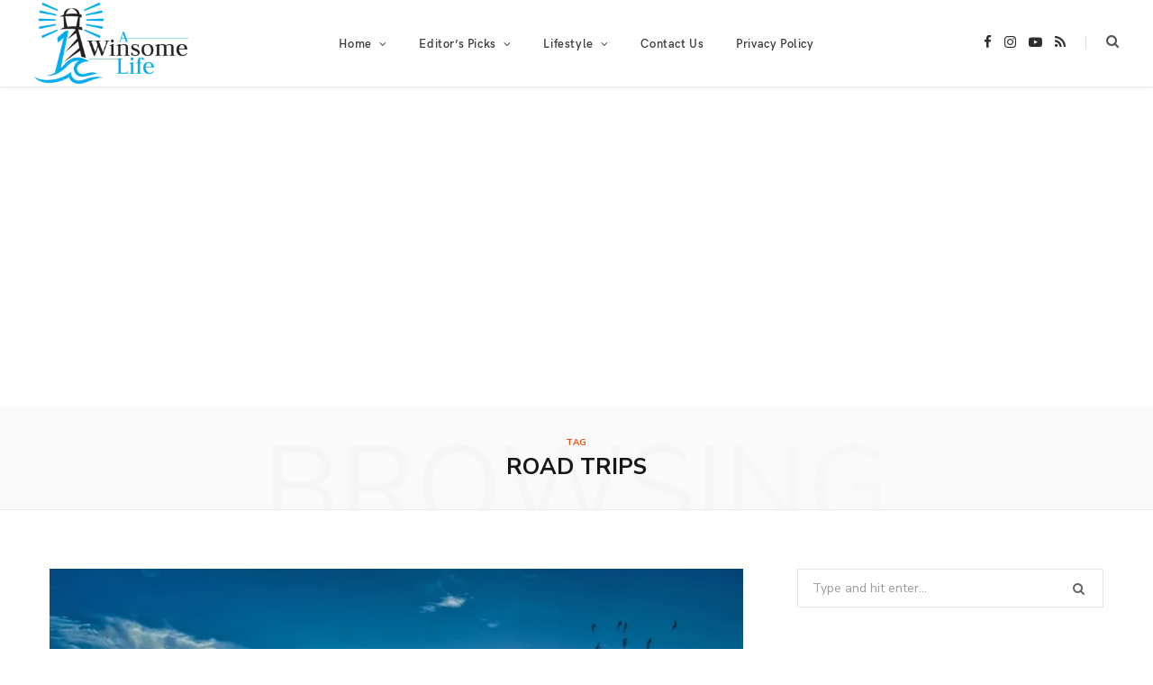

--- FILE ---
content_type: text/html; charset=UTF-8
request_url: https://awinsomelife.org/blog/tag/road-trips/
body_size: 85478
content:
<!DOCTYPE html><html lang="en-US"><head><meta charset="UTF-8"/>
<script>var __ezHttpConsent={setByCat:function(src,tagType,attributes,category,force,customSetScriptFn=null){var setScript=function(){if(force||window.ezTcfConsent[category]){if(typeof customSetScriptFn==='function'){customSetScriptFn();}else{var scriptElement=document.createElement(tagType);scriptElement.src=src;attributes.forEach(function(attr){for(var key in attr){if(attr.hasOwnProperty(key)){scriptElement.setAttribute(key,attr[key]);}}});var firstScript=document.getElementsByTagName(tagType)[0];firstScript.parentNode.insertBefore(scriptElement,firstScript);}}};if(force||(window.ezTcfConsent&&window.ezTcfConsent.loaded)){setScript();}else if(typeof getEzConsentData==="function"){getEzConsentData().then(function(ezTcfConsent){if(ezTcfConsent&&ezTcfConsent.loaded){setScript();}else{console.error("cannot get ez consent data");force=true;setScript();}});}else{force=true;setScript();console.error("getEzConsentData is not a function");}},};</script>
<script>var ezTcfConsent=window.ezTcfConsent?window.ezTcfConsent:{loaded:false,store_info:false,develop_and_improve_services:false,measure_ad_performance:false,measure_content_performance:false,select_basic_ads:false,create_ad_profile:false,select_personalized_ads:false,create_content_profile:false,select_personalized_content:false,understand_audiences:false,use_limited_data_to_select_content:false,};function getEzConsentData(){return new Promise(function(resolve){document.addEventListener("ezConsentEvent",function(event){var ezTcfConsent=event.detail.ezTcfConsent;resolve(ezTcfConsent);});});}</script>
<script>if(typeof _setEzCookies!=='function'){function _setEzCookies(ezConsentData){var cookies=window.ezCookieQueue;for(var i=0;i<cookies.length;i++){var cookie=cookies[i];if(ezConsentData&&ezConsentData.loaded&&ezConsentData[cookie.tcfCategory]){document.cookie=cookie.name+"="+cookie.value;}}}}
window.ezCookieQueue=window.ezCookieQueue||[];if(typeof addEzCookies!=='function'){function addEzCookies(arr){window.ezCookieQueue=[...window.ezCookieQueue,...arr];}}
addEzCookies([]);if(window.ezTcfConsent&&window.ezTcfConsent.loaded){_setEzCookies(window.ezTcfConsent);}else if(typeof getEzConsentData==="function"){getEzConsentData().then(function(ezTcfConsent){if(ezTcfConsent&&ezTcfConsent.loaded){_setEzCookies(window.ezTcfConsent);}else{console.error("cannot get ez consent data");_setEzCookies(window.ezTcfConsent);}});}else{console.error("getEzConsentData is not a function");_setEzCookies(window.ezTcfConsent);}</script>
<script data-ezscrex='false' data-cfasync='false' data-pagespeed-no-defer>var __ez=__ez||{};__ez.stms=Date.now();__ez.evt={};__ez.script={};__ez.ck=__ez.ck||{};__ez.template={};__ez.template.isOrig=true;window.__ezScriptHost="//www.ezojs.com";__ez.queue=__ez.queue||function(){var e=0,i=0,t=[],n=!1,o=[],r=[],s=!0,a=function(e,i,n,o,r,s,a){var l=arguments.length>7&&void 0!==arguments[7]?arguments[7]:window,d=this;this.name=e,this.funcName=i,this.parameters=null===n?null:w(n)?n:[n],this.isBlock=o,this.blockedBy=r,this.deleteWhenComplete=s,this.isError=!1,this.isComplete=!1,this.isInitialized=!1,this.proceedIfError=a,this.fWindow=l,this.isTimeDelay=!1,this.process=function(){f("... func = "+e),d.isInitialized=!0,d.isComplete=!0,f("... func.apply: "+e);var i=d.funcName.split("."),n=null,o=this.fWindow||window;i.length>3||(n=3===i.length?o[i[0]][i[1]][i[2]]:2===i.length?o[i[0]][i[1]]:o[d.funcName]),null!=n&&n.apply(null,this.parameters),!0===d.deleteWhenComplete&&delete t[e],!0===d.isBlock&&(f("----- F'D: "+d.name),m())}},l=function(e,i,t,n,o,r,s){var a=arguments.length>7&&void 0!==arguments[7]?arguments[7]:window,l=this;this.name=e,this.path=i,this.async=o,this.defer=r,this.isBlock=t,this.blockedBy=n,this.isInitialized=!1,this.isError=!1,this.isComplete=!1,this.proceedIfError=s,this.fWindow=a,this.isTimeDelay=!1,this.isPath=function(e){return"/"===e[0]&&"/"!==e[1]},this.getSrc=function(e){return void 0!==window.__ezScriptHost&&this.isPath(e)&&"banger.js"!==this.name?window.__ezScriptHost+e:e},this.process=function(){l.isInitialized=!0,f("... file = "+e);var i=this.fWindow?this.fWindow.document:document,t=i.createElement("script");t.src=this.getSrc(this.path),!0===o?t.async=!0:!0===r&&(t.defer=!0),t.onerror=function(){var e={url:window.location.href,name:l.name,path:l.path,user_agent:window.navigator.userAgent};"undefined"!=typeof _ezaq&&(e.pageview_id=_ezaq.page_view_id);var i=encodeURIComponent(JSON.stringify(e)),t=new XMLHttpRequest;t.open("GET","//g.ezoic.net/ezqlog?d="+i,!0),t.send(),f("----- ERR'D: "+l.name),l.isError=!0,!0===l.isBlock&&m()},t.onreadystatechange=t.onload=function(){var e=t.readyState;f("----- F'D: "+l.name),e&&!/loaded|complete/.test(e)||(l.isComplete=!0,!0===l.isBlock&&m())},i.getElementsByTagName("head")[0].appendChild(t)}},d=function(e,i){this.name=e,this.path="",this.async=!1,this.defer=!1,this.isBlock=!1,this.blockedBy=[],this.isInitialized=!0,this.isError=!1,this.isComplete=i,this.proceedIfError=!1,this.isTimeDelay=!1,this.process=function(){}};function c(e,i,n,s,a,d,c,u,f){var m=new l(e,i,n,s,a,d,c,f);!0===u?o[e]=m:r[e]=m,t[e]=m,h(m)}function h(e){!0!==u(e)&&0!=s&&e.process()}function u(e){if(!0===e.isTimeDelay&&!1===n)return f(e.name+" blocked = TIME DELAY!"),!0;if(w(e.blockedBy))for(var i=0;i<e.blockedBy.length;i++){var o=e.blockedBy[i];if(!1===t.hasOwnProperty(o))return f(e.name+" blocked = "+o),!0;if(!0===e.proceedIfError&&!0===t[o].isError)return!1;if(!1===t[o].isComplete)return f(e.name+" blocked = "+o),!0}return!1}function f(e){var i=window.location.href,t=new RegExp("[?&]ezq=([^&#]*)","i").exec(i);"1"===(t?t[1]:null)&&console.debug(e)}function m(){++e>200||(f("let's go"),p(o),p(r))}function p(e){for(var i in e)if(!1!==e.hasOwnProperty(i)){var t=e[i];!0===t.isComplete||u(t)||!0===t.isInitialized||!0===t.isError?!0===t.isError?f(t.name+": error"):!0===t.isComplete?f(t.name+": complete already"):!0===t.isInitialized&&f(t.name+": initialized already"):t.process()}}function w(e){return"[object Array]"==Object.prototype.toString.call(e)}return window.addEventListener("load",(function(){setTimeout((function(){n=!0,f("TDELAY -----"),m()}),5e3)}),!1),{addFile:c,addFileOnce:function(e,i,n,o,r,s,a,l,d){t[e]||c(e,i,n,o,r,s,a,l,d)},addDelayFile:function(e,i){var n=new l(e,i,!1,[],!1,!1,!0);n.isTimeDelay=!0,f(e+" ...  FILE! TDELAY"),r[e]=n,t[e]=n,h(n)},addFunc:function(e,n,s,l,d,c,u,f,m,p){!0===c&&(e=e+"_"+i++);var w=new a(e,n,s,l,d,u,f,p);!0===m?o[e]=w:r[e]=w,t[e]=w,h(w)},addDelayFunc:function(e,i,n){var o=new a(e,i,n,!1,[],!0,!0);o.isTimeDelay=!0,f(e+" ...  FUNCTION! TDELAY"),r[e]=o,t[e]=o,h(o)},items:t,processAll:m,setallowLoad:function(e){s=e},markLoaded:function(e){if(e&&0!==e.length){if(e in t){var i=t[e];!0===i.isComplete?f(i.name+" "+e+": error loaded duplicate"):(i.isComplete=!0,i.isInitialized=!0)}else t[e]=new d(e,!0);f("markLoaded dummyfile: "+t[e].name)}},logWhatsBlocked:function(){for(var e in t)!1!==t.hasOwnProperty(e)&&u(t[e])}}}();__ez.evt.add=function(e,t,n){e.addEventListener?e.addEventListener(t,n,!1):e.attachEvent?e.attachEvent("on"+t,n):e["on"+t]=n()},__ez.evt.remove=function(e,t,n){e.removeEventListener?e.removeEventListener(t,n,!1):e.detachEvent?e.detachEvent("on"+t,n):delete e["on"+t]};__ez.script.add=function(e){var t=document.createElement("script");t.src=e,t.async=!0,t.type="text/javascript",document.getElementsByTagName("head")[0].appendChild(t)};__ez.dot=__ez.dot||{};__ez.queue.addFileOnce('/detroitchicago/boise.js', '//go.ezodn.com/detroitchicago/boise.js?gcb=195-0&cb=5', true, [], true, false, true, false);__ez.queue.addFileOnce('/parsonsmaize/abilene.js', '//go.ezodn.com/parsonsmaize/abilene.js?gcb=195-0&cb=e80eca0cdb', true, [], true, false, true, false);__ez.queue.addFileOnce('/parsonsmaize/mulvane.js', '//go.ezodn.com/parsonsmaize/mulvane.js?gcb=195-0&cb=e75e48eec0', true, ['/parsonsmaize/abilene.js'], true, false, true, false);__ez.queue.addFileOnce('/detroitchicago/birmingham.js', '//go.ezodn.com/detroitchicago/birmingham.js?gcb=195-0&cb=539c47377c', true, ['/parsonsmaize/abilene.js'], true, false, true, false);</script>
<script data-ezscrex="false" type="text/javascript" data-cfasync="false">window._ezaq = Object.assign({"ad_cache_level":0,"adpicker_placement_cnt":0,"ai_placeholder_cache_level":0,"ai_placeholder_placement_cnt":-1,"author":"delta","domain":"awinsomelife.org","domain_id":364684,"ezcache_level":0,"ezcache_skip_code":0,"has_bad_image":0,"has_bad_words":0,"is_sitespeed":0,"lt_cache_level":0,"response_size":396742,"response_size_orig":390880,"response_time_orig":0,"template_id":120,"url":"https://awinsomelife.org/blog/tag/road-trips/","word_count":0,"worst_bad_word_level":0}, typeof window._ezaq !== "undefined" ? window._ezaq : {});__ez.queue.markLoaded('ezaqBaseReady');</script>
<script type='text/javascript' data-ezscrex='false' data-cfasync='false'>
window.ezAnalyticsStatic = true;
window._ez_send_requests_through_ezoic = true;window.ezWp = true;
function analyticsAddScript(script) {
	var ezDynamic = document.createElement('script');
	ezDynamic.type = 'text/javascript';
	ezDynamic.innerHTML = script;
	document.head.appendChild(ezDynamic);
}
function getCookiesWithPrefix() {
    var allCookies = document.cookie.split(';');
    var cookiesWithPrefix = {};

    for (var i = 0; i < allCookies.length; i++) {
        var cookie = allCookies[i].trim();

        for (var j = 0; j < arguments.length; j++) {
            var prefix = arguments[j];
            if (cookie.indexOf(prefix) === 0) {
                var cookieParts = cookie.split('=');
                var cookieName = cookieParts[0];
                var cookieValue = cookieParts.slice(1).join('=');
                cookiesWithPrefix[cookieName] = decodeURIComponent(cookieValue);
                break; // Once matched, no need to check other prefixes
            }
        }
    }

    return cookiesWithPrefix;
}
function productAnalytics() {
	var d = {"dhh":"//go.ezodn.com","pr":[6],"omd5":"b866d09ef0a16a0ee36631bd7b18824f","nar":"risk score"};
	d.u = _ezaq.url;
	d.p = _ezaq.page_view_id;
	d.v = _ezaq.visit_uuid;
	d.ab = _ezaq.ab_test_id;
	d.e = JSON.stringify(_ezaq);
	d.ref = document.referrer;
	d.c = getCookiesWithPrefix('active_template', 'ez', 'lp_');
	if(typeof ez_utmParams !== 'undefined') {
		d.utm = ez_utmParams;
	}

	var dataText = JSON.stringify(d);
	var xhr = new XMLHttpRequest();
	xhr.open('POST','//g.ezoic.net/ezais/analytics?cb=1', true);
	xhr.onload = function () {
		if (xhr.status!=200) {
            return;
		}

        if(document.readyState !== 'loading') {
            analyticsAddScript(xhr.response);
            return;
        }

        var eventFunc = function() {
            if(document.readyState === 'loading') {
                return;
            }
            document.removeEventListener('readystatechange', eventFunc, false);
            analyticsAddScript(xhr.response);
        };

        document.addEventListener('readystatechange', eventFunc, false);
	};
	xhr.setRequestHeader('Content-Type','text/plain');
	xhr.send(dataText);
}
__ez.queue.addFunc("productAnalytics", "productAnalytics", null, true, ['ezaqBaseReady'], false, false, false, true);
</script><base href="https://awinsomelife.org/blog/tag/road-trips/"/>

	
	<meta http-equiv="x-ua-compatible" content="ie=edge"/>
	<meta name="viewport" content="width=device-width, initial-scale=1"/>
	<link rel="pingback" href="https://awinsomelife.org/xmlrpc.php"/>
	<link rel="profile" href="http://gmpg.org/xfn/11"/>
	
	<meta name="robots" content="index, follow, max-image-preview:large, max-snippet:-1, max-video-preview:-1"/>
<script id="cookieyes" type="text/javascript" src="https://cdn-cookieyes.com/client_data/7393c4066a71788028e7ce57/script.js"></script><!-- Google tag (gtag.js) consent mode dataLayer added by Site Kit -->
<script type="text/javascript" id="google_gtagjs-js-consent-mode-data-layer">
/* <![CDATA[ */
window.dataLayer = window.dataLayer || [];function gtag(){dataLayer.push(arguments);}
gtag('consent', 'default', {"ad_personalization":"denied","ad_storage":"denied","ad_user_data":"denied","analytics_storage":"denied","functionality_storage":"denied","security_storage":"denied","personalization_storage":"denied","region":["AT","BE","BG","CH","CY","CZ","DE","DK","EE","ES","FI","FR","GB","GR","HR","HU","IE","IS","IT","LI","LT","LU","LV","MT","NL","NO","PL","PT","RO","SE","SI","SK"],"wait_for_update":500});
window._googlesitekitConsentCategoryMap = {"statistics":["analytics_storage"],"marketing":["ad_storage","ad_user_data","ad_personalization"],"functional":["functionality_storage","security_storage"],"preferences":["personalization_storage"]};
window._googlesitekitConsents = {"ad_personalization":"denied","ad_storage":"denied","ad_user_data":"denied","analytics_storage":"denied","functionality_storage":"denied","security_storage":"denied","personalization_storage":"denied","region":["AT","BE","BG","CH","CY","CZ","DE","DK","EE","ES","FI","FR","GB","GR","HR","HU","IE","IS","IT","LI","LT","LU","LV","MT","NL","NO","PL","PT","RO","SE","SI","SK"],"wait_for_update":500};
/* ]]> */
</script>
<!-- End Google tag (gtag.js) consent mode dataLayer added by Site Kit -->

	<!-- This site is optimized with the Yoast SEO plugin v26.8 - https://yoast.com/product/yoast-seo-wordpress/ -->
	<title>road trips Archives - A Winsome Life</title>
	<link rel="canonical" href="https://awinsomelife.org/blog/tag/road-trips/"/>
	<meta property="og:locale" content="en_US"/>
	<meta property="og:type" content="article"/>
	<meta property="og:title" content="road trips Archives - A Winsome Life"/>
	<meta property="og:url" content="https://awinsomelife.org/blog/tag/road-trips/"/>
	<meta property="og:site_name" content="A Winsome Life"/>
	<meta name="twitter:card" content="summary_large_image"/>
	<meta name="twitter:site" content="@awinsomelife"/>
	<script type="application/ld+json" class="yoast-schema-graph">{"@context":"https://schema.org","@graph":[{"@type":"CollectionPage","@id":"https://awinsomelife.org/blog/tag/road-trips/","url":"https://awinsomelife.org/blog/tag/road-trips/","name":"road trips Archives - A Winsome Life","isPartOf":{"@id":"https://awinsomelife.org/#website"},"primaryImageOfPage":{"@id":"https://awinsomelife.org/blog/tag/road-trips/#primaryimage"},"image":{"@id":"https://awinsomelife.org/blog/tag/road-trips/#primaryimage"},"thumbnailUrl":"https://i0.wp.com/awinsomelife.org/wp-content/uploads/2021/09/winding-road-1556177_1280.jpg?fit=1280%2C855&ssl=1","breadcrumb":{"@id":"https://awinsomelife.org/blog/tag/road-trips/#breadcrumb"},"inLanguage":"en-US"},{"@type":"ImageObject","inLanguage":"en-US","@id":"https://awinsomelife.org/blog/tag/road-trips/#primaryimage","url":"https://i0.wp.com/awinsomelife.org/wp-content/uploads/2021/09/winding-road-1556177_1280.jpg?fit=1280%2C855&ssl=1","contentUrl":"https://i0.wp.com/awinsomelife.org/wp-content/uploads/2021/09/winding-road-1556177_1280.jpg?fit=1280%2C855&ssl=1","width":1280,"height":855},{"@type":"BreadcrumbList","@id":"https://awinsomelife.org/blog/tag/road-trips/#breadcrumb","itemListElement":[{"@type":"ListItem","position":1,"name":"Home","item":"https://awinsomelife.org/"},{"@type":"ListItem","position":2,"name":"road trips"}]},{"@type":"WebSite","@id":"https://awinsomelife.org/#website","url":"https://awinsomelife.org/","name":"Singapore Lifestyle Blogazine- A Winsome Life","description":"Singapore Lifestyle Blogazine","publisher":{"@id":"https://awinsomelife.org/#organization"},"potentialAction":[{"@type":"SearchAction","target":{"@type":"EntryPoint","urlTemplate":"https://awinsomelife.org/?s={search_term_string}"},"query-input":{"@type":"PropertyValueSpecification","valueRequired":true,"valueName":"search_term_string"}}],"inLanguage":"en-US"},{"@type":"Organization","@id":"https://awinsomelife.org/#organization","name":"A Winsome Life","url":"https://awinsomelife.org/","logo":{"@type":"ImageObject","inLanguage":"en-US","@id":"https://awinsomelife.org/#/schema/logo/image/","url":"https://i1.wp.com/awinsomelife.org/wp-content/uploads/2018/06/A-Winsome-Life-Logo.jpg?fit=552%2C552&ssl=1","contentUrl":"https://i1.wp.com/awinsomelife.org/wp-content/uploads/2018/06/A-Winsome-Life-Logo.jpg?fit=552%2C552&ssl=1","width":552,"height":552,"caption":"A Winsome Life"},"image":{"@id":"https://awinsomelife.org/#/schema/logo/image/"},"sameAs":["https://x.com/awinsomelife","http://www.instagram.com/awinsomelife","http://www.youtube.com/awinsomelife"]}]}</script>
	<!-- / Yoast SEO plugin. -->


<link rel="dns-prefetch" href="//js.hs-scripts.com"/>
<link rel="dns-prefetch" href="//www.googletagmanager.com"/>
<link rel="dns-prefetch" href="//stats.wp.com"/>
<link rel="dns-prefetch" href="//fonts.googleapis.com"/>
<link rel="dns-prefetch" href="//v0.wordpress.com"/>
<link rel="dns-prefetch" href="//pagead2.googlesyndication.com"/>
<link rel="preconnect" href="//i0.wp.com"/>
<script>(()=>{"use strict";const e=[400,500,600,700,800,900],t=e=>`wprm-min-${e}`,n=e=>`wprm-max-${e}`,s=new Set,o="ResizeObserver"in window,r=o?new ResizeObserver((e=>{for(const t of e)c(t.target)})):null,i=.5/(window.devicePixelRatio||1);function c(s){const o=s.getBoundingClientRect().width||0;for(let r=0;r<e.length;r++){const c=e[r],a=o<=c+i;o>c+i?s.classList.add(t(c)):s.classList.remove(t(c)),a?s.classList.add(n(c)):s.classList.remove(n(c))}}function a(e){s.has(e)||(s.add(e),r&&r.observe(e),c(e))}!function(e=document){e.querySelectorAll(".wprm-recipe").forEach(a)}();if(new MutationObserver((e=>{for(const t of e)for(const e of t.addedNodes)e instanceof Element&&(e.matches?.(".wprm-recipe")&&a(e),e.querySelectorAll?.(".wprm-recipe").forEach(a))})).observe(document.documentElement,{childList:!0,subtree:!0}),!o){let e=0;addEventListener("resize",(()=>{e&&cancelAnimationFrame(e),e=requestAnimationFrame((()=>s.forEach(c)))}),{passive:!0})}})();</script>		<style>
			.lazyload,
			.lazyloading {
				max-width: 100%;
			}
		</style>
		<style id="wp-img-auto-sizes-contain-inline-css" type="text/css">
img:is([sizes=auto i],[sizes^="auto," i]){contain-intrinsic-size:3000px 1500px}
/*# sourceURL=wp-img-auto-sizes-contain-inline-css */
</style>
<link rel="stylesheet" id="litespeed-cache-dummy-css" href="https://awinsomelife.org/wp-content/plugins/litespeed-cache/assets/css/litespeed-dummy.css?ver=6.9" type="text/css" media="all"/>
<link rel="stylesheet" id="wprm-public-css" href="https://awinsomelife.org/wp-content/plugins/wp-recipe-maker/dist/public-modern.css?ver=10.3.2" type="text/css" media="all"/>
<link rel="stylesheet" id="sbi_styles-css" href="https://awinsomelife.org/wp-content/plugins/instagram-feed/css/sbi-styles.min.css?ver=6.10.0" type="text/css" media="all"/>
<style id="wp-emoji-styles-inline-css" type="text/css">

	img.wp-smiley, img.emoji {
		display: inline !important;
		border: none !important;
		box-shadow: none !important;
		height: 1em !important;
		width: 1em !important;
		margin: 0 0.07em !important;
		vertical-align: -0.1em !important;
		background: none !important;
		padding: 0 !important;
	}
/*# sourceURL=wp-emoji-styles-inline-css */
</style>
<link rel="stylesheet" id="wp-block-library-css" href="https://awinsomelife.org/wp-includes/css/dist/block-library/style.min.css?ver=6.9" type="text/css" media="all"/>
<style id="wp-block-library-inline-css" type="text/css">
/*wp_block_styles_on_demand_placeholder:697f4911f4009*/
/*# sourceURL=wp-block-library-inline-css */
</style>
<style id="classic-theme-styles-inline-css" type="text/css">
/*! This file is auto-generated */
.wp-block-button__link{color:#fff;background-color:#32373c;border-radius:9999px;box-shadow:none;text-decoration:none;padding:calc(.667em + 2px) calc(1.333em + 2px);font-size:1.125em}.wp-block-file__button{background:#32373c;color:#fff;text-decoration:none}
/*# sourceURL=/wp-includes/css/classic-themes.min.css */
</style>
<link rel="stylesheet" id="pdfp-public-css" href="https://awinsomelife.org/wp-content/plugins/pdf-poster/build/public.css?ver=1769949457" type="text/css" media="all"/>
<link rel="stylesheet" id="woocommerce-layout-css" href="https://awinsomelife.org/wp-content/plugins/woocommerce/assets/css/woocommerce-layout.css?ver=10.4.3" type="text/css" media="all"/>
<style id="woocommerce-layout-inline-css" type="text/css">

	.infinite-scroll .woocommerce-pagination {
		display: none;
	}
/*# sourceURL=woocommerce-layout-inline-css */
</style>
<link rel="stylesheet" id="woocommerce-general-css" href="https://awinsomelife.org/wp-content/plugins/woocommerce/assets/css/woocommerce.css?ver=10.4.3" type="text/css" media="all"/>
<style id="woocommerce-inline-inline-css" type="text/css">
.woocommerce form .form-row .required { visibility: visible; }
/*# sourceURL=woocommerce-inline-inline-css */
</style>
<link rel="stylesheet" id="pb-accordion-blocks-style-css" href="https://awinsomelife.org/wp-content/plugins/accordion-blocks/build/index.css?ver=1.5.0" type="text/css" media="all"/>
<link rel="stylesheet" id="contact-form-7-css" href="https://awinsomelife.org/wp-content/plugins/contact-form-7/includes/css/styles.css?ver=6.1.4" type="text/css" media="all"/>
<link rel="stylesheet" id="egcf-style-css" href="https://awinsomelife.org/wp-content/plugins/easy-gdpr-consent-mailchimp/css/main.css?ver=1.0.1" type="text/css" media="all"/>
<link rel="stylesheet" id="cheerup-fonts-css" href="https://fonts.googleapis.com/css?family=Nunito+Sans%3A400%2C400i%2C700%2C800%7CIBM+Plex+Serif%3A400" type="text/css" media="all"/>
<link rel="stylesheet" id="cheerup-core-css" href="https://awinsomelife.org/wp-content/themes/cheerup/style.css?ver=8.0.0" type="text/css" media="all"/>
<link rel="stylesheet" id="cheerup-icons-css" href="https://awinsomelife.org/wp-content/themes/cheerup/css/icons/icons.css?ver=8.0.0" type="text/css" media="all"/>
<link rel="stylesheet" id="cheerup-lightbox-css" href="https://awinsomelife.org/wp-content/themes/cheerup/css/lightbox.css?ver=8.0.0" type="text/css" media="all"/>
<link rel="stylesheet" id="cheerup-woocommerce-css" href="https://awinsomelife.org/wp-content/themes/cheerup/css/woocommerce.css?ver=6.9" type="text/css" media="all"/>
<link rel="stylesheet" id="cheerup-skin-css" href="https://awinsomelife.org/wp-content/themes/cheerup/css/skin-lifestyle.css?ver=8.0.0" type="text/css" media="all"/>
<style id="cheerup-skin-inline-css" type="text/css">
.sidebar .widget-title .title { font-size: 13px; font-weight: 600; }
.navigation.inline .menu > li > a { font-size: 13px; font-weight: 600; }
.navigation.inline .menu > li li a { font-size: 12px; font-weight: 600; }
@media (min-width: 940px) and (max-width: 1200px) { .navigation.inline .menu > li > a { font-size: calc(10px + (13px - 10px) * .7); } }


/*# sourceURL=cheerup-skin-inline-css */
</style>
<link rel="stylesheet" id="cheerup-font-hk-grotesk-css" href="https://awinsomelife.org/wp-content/themes/cheerup/css/fonts/hk-grotesk.css?ver=8.0.0" type="text/css" media="all"/>
<script type="text/javascript" src="https://awinsomelife.org/wp-includes/js/jquery/jquery.min.js?ver=3.7.1" id="jquery-core-js"></script>
<script type="text/javascript" src="https://awinsomelife.org/wp-includes/js/jquery/jquery-migrate.min.js?ver=3.4.1" id="jquery-migrate-js"></script>
<script type="text/javascript" id="cheerup-lazy-inline-js-after">
/* <![CDATA[ */
/**
 * @copyright ThemeSphere
 * @preserve
 */
var BunyadLazy={};BunyadLazy.load=function(){function a(e,n){var t={};e.dataset.bgset&&e.dataset.sizes?(t.sizes=e.dataset.sizes,t.srcset=e.dataset.bgset):t.src=e.dataset.bgsrc,function(t){var a=t.dataset.ratio;if(0<a){const e=t.parentElement;if(e.classList.contains("media-ratio")){const n=e.style;n.getPropertyValue("--a-ratio")||(n.paddingBottom=100/a+"%")}}}(e);var a,o=document.createElement("img");for(a in o.onload=function(){var t="url('"+(o.currentSrc||o.src)+"')",a=e.style;a.backgroundImage!==t&&requestAnimationFrame(()=>{a.backgroundImage=t,n&&n()}),o.onload=null,o.onerror=null,o=null},o.onerror=o.onload,t)o.setAttribute(a,t[a]);o&&o.complete&&0<o.naturalWidth&&o.onload&&o.onload()}function e(t){t.dataset.loaded||a(t,()=>{document.dispatchEvent(new Event("lazyloaded")),t.dataset.loaded=1})}function n(t){"complete"===document.readyState?t():window.addEventListener("load",t)}return{initEarly:function(){var t,a=()=>{document.querySelectorAll(".img.bg-cover:not(.lazyload)").forEach(e)};"complete"!==document.readyState?(t=setInterval(a,150),n(()=>{a(),clearInterval(t)})):a()},callOnLoad:n,initBgImages:function(t){t&&n(()=>{document.querySelectorAll(".img.bg-cover").forEach(e)})},bgLoad:a}}(),BunyadLazy.load.initEarly();
//# sourceURL=cheerup-lazy-inline-js-after
/* ]]> */
</script>
<script type="text/javascript" src="https://awinsomelife.org/wp-content/plugins/woocommerce/assets/js/jquery-blockui/jquery.blockUI.min.js?ver=2.7.0-wc.10.4.3" id="wc-jquery-blockui-js" data-wp-strategy="defer"></script>
<script type="text/javascript" id="wc-add-to-cart-js-extra">
/* <![CDATA[ */
var wc_add_to_cart_params = {"ajax_url":"/wp-admin/admin-ajax.php","wc_ajax_url":"/?wc-ajax=%%endpoint%%","i18n_view_cart":"View cart","cart_url":"https://awinsomelife.org/cart/","is_cart":"","cart_redirect_after_add":"no"};
//# sourceURL=wc-add-to-cart-js-extra
/* ]]> */
</script>
<script type="text/javascript" src="https://awinsomelife.org/wp-content/plugins/woocommerce/assets/js/frontend/add-to-cart.min.js?ver=10.4.3" id="wc-add-to-cart-js" data-wp-strategy="defer"></script>
<script type="text/javascript" src="https://awinsomelife.org/wp-content/plugins/woocommerce/assets/js/js-cookie/js.cookie.min.js?ver=2.1.4-wc.10.4.3" id="wc-js-cookie-js" defer="defer" data-wp-strategy="defer"></script>
<script type="text/javascript" id="woocommerce-js-extra">
/* <![CDATA[ */
var woocommerce_params = {"ajax_url":"/wp-admin/admin-ajax.php","wc_ajax_url":"/?wc-ajax=%%endpoint%%","i18n_password_show":"Show password","i18n_password_hide":"Hide password"};
//# sourceURL=woocommerce-js-extra
/* ]]> */
</script>
<script type="text/javascript" src="https://awinsomelife.org/wp-content/plugins/woocommerce/assets/js/frontend/woocommerce.min.js?ver=10.4.3" id="woocommerce-js" defer="defer" data-wp-strategy="defer"></script>
<script type="text/javascript" id="egcf-scripts-js-extra">
/* <![CDATA[ */
var EGCF_Plugin = {"ajax_url":"https://awinsomelife.org/wp-admin/admin-ajax.php"};
//# sourceURL=egcf-scripts-js-extra
/* ]]> */
</script>
<script type="text/javascript" src="https://awinsomelife.org/wp-content/plugins/easy-gdpr-consent-mailchimp/js/main.js?ver=1.0.1" id="egcf-scripts-js"></script>
<script type="text/javascript" src="https://awinsomelife.org/wp-content/plugins/js_composer/assets/js/vendors/woocommerce-add-to-cart.js?ver=8.6.1" id="vc_woocommerce-add-to-cart-js-js"></script>

<!-- Google tag (gtag.js) snippet added by Site Kit -->
<!-- Google Analytics snippet added by Site Kit -->
<script type="text/javascript" src="https://www.googletagmanager.com/gtag/js?id=G-Z1MXEQ5TMM" id="google_gtagjs-js" async=""></script>
<script type="text/javascript" id="google_gtagjs-js-after">
/* <![CDATA[ */
window.dataLayer = window.dataLayer || [];function gtag(){dataLayer.push(arguments);}
gtag("set","linker",{"domains":["awinsomelife.org"]});
gtag("js", new Date());
gtag("set", "developer_id.dZTNiMT", true);
gtag("config", "G-Z1MXEQ5TMM");
//# sourceURL=google_gtagjs-js-after
/* ]]> */
</script>
<script></script><link rel="https://api.w.org/" href="https://awinsomelife.org/wp-json/"/><link rel="alternate" title="JSON" type="application/json" href="https://awinsomelife.org/wp-json/wp/v2/tags/5374"/>			<!-- DO NOT COPY THIS SNIPPET! Start of Page Analytics Tracking for HubSpot WordPress plugin v11.3.37-->
			<script class="hsq-set-content-id" data-content-id="listing-page">
				var _hsq = _hsq || [];
				_hsq.push(["setContentType", "listing-page"]);
			</script>
			<!-- DO NOT COPY THIS SNIPPET! End of Page Analytics Tracking for HubSpot WordPress plugin -->
			        <style>
                    </style>
<script>
		document.head.innerHTML += '<style id="egcf-disable-submit">input[type=submit], button[type=submit] { pointer-events: none; } form { cursor: progress !important; }</style>';
		</script><meta name="generator" content="Site Kit by Google 1.171.0"/><style type="text/css"> .tippy-box[data-theme~="wprm"] { background-color: #333333; color: #FFFFFF; } .tippy-box[data-theme~="wprm"][data-placement^="top"] > .tippy-arrow::before { border-top-color: #333333; } .tippy-box[data-theme~="wprm"][data-placement^="bottom"] > .tippy-arrow::before { border-bottom-color: #333333; } .tippy-box[data-theme~="wprm"][data-placement^="left"] > .tippy-arrow::before { border-left-color: #333333; } .tippy-box[data-theme~="wprm"][data-placement^="right"] > .tippy-arrow::before { border-right-color: #333333; } .tippy-box[data-theme~="wprm"] a { color: #FFFFFF; } .wprm-comment-rating svg { width: 18px !important; height: 18px !important; } img.wprm-comment-rating { width: 90px !important; height: 18px !important; } body { --comment-rating-star-color: #343434; } body { --wprm-popup-font-size: 16px; } body { --wprm-popup-background: #ffffff; } body { --wprm-popup-title: #000000; } body { --wprm-popup-content: #444444; } body { --wprm-popup-button-background: #444444; } body { --wprm-popup-button-text: #ffffff; } body { --wprm-popup-accent: #747B2D; }</style><style type="text/css">.wprm-glossary-term {color: #5A822B;text-decoration: underline;cursor: help;}</style><style type="text/css">.wprm-recipe-template-snippet-basic-buttons {
    font-family: inherit; /* wprm_font_family type=font */
    font-size: 0.9em; /* wprm_font_size type=font_size */
    text-align: center; /* wprm_text_align type=align */
    margin-top: 0px; /* wprm_margin_top type=size */
    margin-bottom: 10px; /* wprm_margin_bottom type=size */
}
.wprm-recipe-template-snippet-basic-buttons a  {
    margin: 5px; /* wprm_margin_button type=size */
    margin: 5px; /* wprm_margin_button type=size */
}

.wprm-recipe-template-snippet-basic-buttons a:first-child {
    margin-left: 0;
}
.wprm-recipe-template-snippet-basic-buttons a:last-child {
    margin-right: 0;
}.wprm-recipe-template-meadow {
    margin: 20px auto;
    background-color: #ffffff; /* wprm_background type=color */
    font-family: "Inter", sans-serif; /* wprm_main_font_family type=font */
    font-size: 16px; /* wprm_main_font_size type=font_size */
    line-height: 1.5em; /* wprm_main_line_height type=font_size */
    color: #000000; /* wprm_main_text type=color */
    max-width: 1600px; /* wprm_max_width type=size */

    --meadow-accent-color: #747B2D; /* wprm_accent_color type=color */
    --meadow-main-background-color: #F3F4EC; /* wprm_main_background_color type=color */

    border: 0;
    border-top: 1px solid var(--meadow-accent-color);

    --meadow-list-border-color: #DEB538; /* wprm_list_border_color type=color */
}
.wprm-recipe-template-meadow a {
    color: #000000; /* wprm_link type=color */
}
.wprm-recipe-template-meadow p, .wprm-recipe-template-meadow li {
    font-family: "Inter", sans-serif; /* wprm_main_font_family type=font */
    font-size: 1em;
    line-height: 1.5em; /* wprm_main_line_height type=font_size */
}
.wprm-recipe-template-meadow li {
    margin: 0 0 0 32px;
    padding: 0;
}
.rtl .wprm-recipe-template-meadow li {
    margin: 0 32px 0 0;
}
.wprm-recipe-template-meadow ol, .wprm-recipe-template-meadow ul {
    margin: 0;
    padding: 0;
}
.wprm-recipe-template-meadow br {
    display: none;
}
.wprm-recipe-template-meadow .wprm-recipe-name,
.wprm-recipe-template-meadow .wprm-recipe-header {
    font-family: "Gloock", serif; /* wprm_header_font_family type=font */
    color: #1e1e1e; /* wprm_header_text type=color */
    line-height: 1.3em; /* wprm_header_line_height type=font_size */
}
.wprm-recipe-template-meadow .wprm-recipe-header * {
    font-family: "Inter", sans-serif; /* wprm_main_font_family type=font */
}
.wprm-recipe-template-meadow h1,
.wprm-recipe-template-meadow h2,
.wprm-recipe-template-meadow h3,
.wprm-recipe-template-meadow h4,
.wprm-recipe-template-meadow h5,
.wprm-recipe-template-meadow h6 {
    font-family: "Gloock", serif; /* wprm_header_font_family type=font */
    color: #1e1e1e; /* wprm_header_text type=color */
    line-height: 1.3em; /* wprm_header_line_height type=font_size */
    margin: 0;
    padding: 0;
}
.wprm-recipe-template-meadow .wprm-recipe-header {
    margin-top: 1.2em;
}
.wprm-recipe-template-meadow h1 {
    font-size: 2.2em; /* wprm_h1_size type=font_size */
}
.wprm-recipe-template-meadow h2 {
    font-size: 2.2em; /* wprm_h2_size type=font_size */
}
.wprm-recipe-template-meadow h3 {
    font-size: 1.8em; /* wprm_h3_size type=font_size */
}
.wprm-recipe-template-meadow h4 {
    font-size: 1em; /* wprm_h4_size type=font_size */
}
.wprm-recipe-template-meadow h5 {
    font-size: 1em; /* wprm_h5_size type=font_size */
}
.wprm-recipe-template-meadow h6 {
    font-size: 1em; /* wprm_h6_size type=font_size */
}
.wprm-recipe-template-meadow .meadow-header-meta {
    max-width: 800px;
    margin: 0 auto;
}.wprm-recipe-template-compact-howto {
    margin: 20px auto;
    background-color: #fafafa; /* wprm_background type=color */
    font-family: -apple-system, BlinkMacSystemFont, "Segoe UI", Roboto, Oxygen-Sans, Ubuntu, Cantarell, "Helvetica Neue", sans-serif; /* wprm_main_font_family type=font */
    font-size: 0.9em; /* wprm_main_font_size type=font_size */
    line-height: 1.5em; /* wprm_main_line_height type=font_size */
    color: #333333; /* wprm_main_text type=color */
    max-width: 650px; /* wprm_max_width type=size */
}
.wprm-recipe-template-compact-howto a {
    color: #3498db; /* wprm_link type=color */
}
.wprm-recipe-template-compact-howto p, .wprm-recipe-template-compact-howto li {
    font-family: -apple-system, BlinkMacSystemFont, "Segoe UI", Roboto, Oxygen-Sans, Ubuntu, Cantarell, "Helvetica Neue", sans-serif; /* wprm_main_font_family type=font */
    font-size: 1em !important;
    line-height: 1.5em !important; /* wprm_main_line_height type=font_size */
}
.wprm-recipe-template-compact-howto li {
    margin: 0 0 0 32px !important;
    padding: 0 !important;
}
.rtl .wprm-recipe-template-compact-howto li {
    margin: 0 32px 0 0 !important;
}
.wprm-recipe-template-compact-howto ol, .wprm-recipe-template-compact-howto ul {
    margin: 0 !important;
    padding: 0 !important;
}
.wprm-recipe-template-compact-howto br {
    display: none;
}
.wprm-recipe-template-compact-howto .wprm-recipe-name,
.wprm-recipe-template-compact-howto .wprm-recipe-header {
    font-family: -apple-system, BlinkMacSystemFont, "Segoe UI", Roboto, Oxygen-Sans, Ubuntu, Cantarell, "Helvetica Neue", sans-serif; /* wprm_header_font_family type=font */
    color: #000000; /* wprm_header_text type=color */
    line-height: 1.3em; /* wprm_header_line_height type=font_size */
}
.wprm-recipe-template-compact-howto .wprm-recipe-header * {
    font-family: -apple-system, BlinkMacSystemFont, "Segoe UI", Roboto, Oxygen-Sans, Ubuntu, Cantarell, "Helvetica Neue", sans-serif; /* wprm_main_font_family type=font */
}
.wprm-recipe-template-compact-howto h1,
.wprm-recipe-template-compact-howto h2,
.wprm-recipe-template-compact-howto h3,
.wprm-recipe-template-compact-howto h4,
.wprm-recipe-template-compact-howto h5,
.wprm-recipe-template-compact-howto h6 {
    font-family: -apple-system, BlinkMacSystemFont, "Segoe UI", Roboto, Oxygen-Sans, Ubuntu, Cantarell, "Helvetica Neue", sans-serif; /* wprm_header_font_family type=font */
    color: #212121; /* wprm_header_text type=color */
    line-height: 1.3em; /* wprm_header_line_height type=font_size */
    margin: 0 !important;
    padding: 0 !important;
}
.wprm-recipe-template-compact-howto .wprm-recipe-header {
    margin-top: 1.2em !important;
}
.wprm-recipe-template-compact-howto h1 {
    font-size: 2em; /* wprm_h1_size type=font_size */
}
.wprm-recipe-template-compact-howto h2 {
    font-size: 1.8em; /* wprm_h2_size type=font_size */
}
.wprm-recipe-template-compact-howto h3 {
    font-size: 1.2em; /* wprm_h3_size type=font_size */
}
.wprm-recipe-template-compact-howto h4 {
    font-size: 1em; /* wprm_h4_size type=font_size */
}
.wprm-recipe-template-compact-howto h5 {
    font-size: 1em; /* wprm_h5_size type=font_size */
}
.wprm-recipe-template-compact-howto h6 {
    font-size: 1em; /* wprm_h6_size type=font_size */
}.wprm-recipe-template-compact-howto {
	border-style: solid; /* wprm_border_style type=border */
	border-width: 1px; /* wprm_border_width type=size */
	border-color: #777777; /* wprm_border type=color */
	border-radius: 0px; /* wprm_border_radius type=size */
	padding: 10px;
}</style>	<style>img#wpstats{display:none}</style>
				<script>
			document.documentElement.className = document.documentElement.className.replace('no-js', 'js');
		</script>
				<style>
			.no-js img.lazyload {
				display: none;
			}

			figure.wp-block-image img.lazyloading {
				min-width: 150px;
			}

			.lazyload,
			.lazyloading {
				--smush-placeholder-width: 100px;
				--smush-placeholder-aspect-ratio: 1/1;
				width: var(--smush-image-width, var(--smush-placeholder-width)) !important;
				aspect-ratio: var(--smush-image-aspect-ratio, var(--smush-placeholder-aspect-ratio)) !important;
			}

						.lazyload, .lazyloading {
				opacity: 0;
			}

			.lazyloaded {
				opacity: 1;
				transition: opacity 400ms;
				transition-delay: 0ms;
			}

					</style>
		<script>var Sphere_Plugin = {"ajaxurl":"https:\/\/awinsomelife.org\/wp-admin\/admin-ajax.php"};</script>	<noscript><style>.woocommerce-product-gallery{ opacity: 1 !important; }</style></noscript>
	
<!-- Google AdSense meta tags added by Site Kit -->
<meta name="google-adsense-platform-account" content="ca-host-pub-2644536267352236"/>
<meta name="google-adsense-platform-domain" content="sitekit.withgoogle.com"/>
<!-- End Google AdSense meta tags added by Site Kit -->

<!-- Google AdSense snippet added by Site Kit -->
<script type="text/javascript" async="async" src="https://pagead2.googlesyndication.com/pagead/js/adsbygoogle.js?client=ca-pub-8988049446545207&amp;host=ca-host-pub-2644536267352236" crossorigin="anonymous"></script>

<!-- End Google AdSense snippet added by Site Kit -->
<link rel="icon" href="https://i0.wp.com/awinsomelife.org/wp-content/uploads/2018/06/cropped-A-Winsome-Life-Logo-1.jpg?fit=32%2C32&amp;ssl=1" sizes="32x32"/>
<link rel="icon" href="https://i0.wp.com/awinsomelife.org/wp-content/uploads/2018/06/cropped-A-Winsome-Life-Logo-1.jpg?fit=192%2C192&amp;ssl=1" sizes="192x192"/>
<link rel="apple-touch-icon" href="https://i0.wp.com/awinsomelife.org/wp-content/uploads/2018/06/cropped-A-Winsome-Life-Logo-1.jpg?fit=180%2C180&amp;ssl=1"/>
<meta name="msapplication-TileImage" content="https://i0.wp.com/awinsomelife.org/wp-content/uploads/2018/06/cropped-A-Winsome-Life-Logo-1.jpg?fit=270%2C270&amp;ssl=1"/>
<noscript><style> .wpb_animate_when_almost_visible { opacity: 1; }</style></noscript>
<script type='text/javascript'>
var ezoTemplate = 'old_site_noads';
var ezouid = '1';
var ezoFormfactor = '1';
</script><script data-ezscrex="false" type='text/javascript'>
var soc_app_id = '0';
var did = 364684;
var ezdomain = 'awinsomelife.org';
var ezoicSearchable = 1;
</script></head>

<body class="archive tag tag-road-trips tag-5374 wp-theme-cheerup theme-cheerup woocommerce-no-js right-sidebar skin-lifestyle has-lb has-lb-s wpb-js-composer js-comp-ver-8.6.1 vc_responsive">


<div class="main-wrap">

	
		
		
<header id="main-head" class="main-head head-nav-below simple has-search-overlay">

	<div class="inner inner-head ts-contain" data-sticky-bar="1">
		<div class="wrap">
		
			<div class="left-contain">
				<span class="mobile-nav"><i class="tsi tsi-bars"></i></span>	
			
						<div class="title">
			
			<a href="https://awinsomelife.org/" title="A Winsome Life" rel="home">
			
							
								
				<img src="https://awinsomelife.org/wp-content/uploads/2018/06/a-winsome-life-e1529820623232.png" class="logo-image" alt="A Winsome Life"/>

						
			</a>
		
		</div>			
			</div>
				
				
			<div class="navigation-wrap inline">
								
				<nav class="navigation navigation-main inline simple light" data-sticky-bar="1">
					<div class="menu-my-menu-container"><ul id="menu-my-menu" class="menu"><li id="menu-item-1615" class="menu-item menu-item-type-custom menu-item-object-custom menu-item-home menu-item-has-children menu-item-1615"><a href="https://awinsomelife.org">Home</a>
<ul class="sub-menu">
	<li id="menu-item-1706" class="menu-item menu-item-type-post_type menu-item-object-page menu-item-1706"><a href="https://awinsomelife.org/melvin-and-jacqueline/">About Melvin &amp; Jacqueline</a></li>
	<li id="menu-item-1616" class="menu-item menu-item-type-post_type menu-item-object-page menu-item-1616"><a href="https://awinsomelife.org/services/">Our Services</a></li>
</ul>
</li>
<li id="menu-item-1628" class="menu-item menu-item-type-taxonomy menu-item-object-category menu-cat-3957 menu-item-has-children item-mega-menu menu-item-1628"><a href="https://awinsomelife.org/blog/category/editors-picks/">Editor’s Picks</a><div class="sub-menu mega-menu wrap">

		
	
	<section class="column recent-posts">

			
<div class="posts-wrap" data-posts="5" data-id="3957" data-page="1" data-pages="50">
	<div class="ts-row cf posts posts-1">

		
		<div class="column one-fifth post">
			
			<a href="https://awinsomelife.org/blog/2025/12/05/essential-wisdom-our-5-best-day-trips-from-perth-expectation-vs-reality/" class="image-link media-ratio ratio-3-2"><span data-bgsrc="https://i0.wp.com/awinsomelife.org/wp-content/uploads/2025/12/IMG_6963-scaled.jpg?fit=768%2C1024&amp;ssl=1" class="img bg-cover wp-post-image attachment-cheerup-768 size-cheerup-768 lazyload" role="img" data-bgset="https://i0.wp.com/awinsomelife.org/wp-content/uploads/2025/12/IMG_6963-scaled.jpg?w=1920&amp;ssl=1 1920w, https://i0.wp.com/awinsomelife.org/wp-content/uploads/2025/12/IMG_6963-scaled.jpg?resize=225%2C300&amp;ssl=1 225w, https://i0.wp.com/awinsomelife.org/wp-content/uploads/2025/12/IMG_6963-scaled.jpg?resize=768%2C1024&amp;ssl=1 768w, https://i0.wp.com/awinsomelife.org/wp-content/uploads/2025/12/IMG_6963-scaled.jpg?resize=1152%2C1536&amp;ssl=1 1152w, https://i0.wp.com/awinsomelife.org/wp-content/uploads/2025/12/IMG_6963-scaled.jpg?resize=1536%2C2048&amp;ssl=1 1536w, https://i0.wp.com/awinsomelife.org/wp-content/uploads/2025/12/IMG_6963-scaled.jpg?resize=175%2C233&amp;ssl=1 175w, https://i0.wp.com/awinsomelife.org/wp-content/uploads/2025/12/IMG_6963-scaled.jpg?resize=450%2C600&amp;ssl=1 450w, https://i0.wp.com/awinsomelife.org/wp-content/uploads/2025/12/IMG_6963-scaled.jpg?resize=1170%2C1560&amp;ssl=1 1170w, https://i0.wp.com/awinsomelife.org/wp-content/uploads/2025/12/IMG_6963-scaled.jpg?resize=600%2C800&amp;ssl=1 600w, https://i0.wp.com/awinsomelife.org/wp-content/uploads/2025/12/IMG_6963-scaled.jpg?resize=1320%2C1760&amp;ssl=1 1320w" data-sizes="(max-width: 270px) 100vw, 270px" title="Essential Wisdom: Our 5 Best Day Trips from Perth (Expectation vs. Reality)"></span></a>			
			<a href="https://awinsomelife.org/blog/2025/12/05/essential-wisdom-our-5-best-day-trips-from-perth-expectation-vs-reality/" class="post-title">Essential Wisdom: Our 5 Best Day Trips from Perth (Expectation vs. Reality)</a>
	
			<div class="post-meta post-meta-b has-below"><div class="below meta-below"><a href="https://awinsomelife.org/blog/2025/12/05/essential-wisdom-our-5-best-day-trips-from-perth-expectation-vs-reality/" class="meta-item date-link">
						<time class="post-date" datetime="2025-12-05T07:39:00+08:00">December 5, 2025</time>
					</a></div></div>		</div>
		
		
		<div class="column one-fifth post">
			
			<a href="https://awinsomelife.org/blog/2025/12/04/our-wa-story-the-drama-and-delight-of-a-12-day-trip-van-life-vs-city-sprint/" class="image-link media-ratio ratio-3-2"><span data-bgsrc="https://i0.wp.com/awinsomelife.org/wp-content/uploads/2025/12/IMG_5734-2-scaled.jpg?fit=768%2C1024&amp;ssl=1" class="img bg-cover wp-post-image attachment-cheerup-768 size-cheerup-768 lazyload" role="img" data-bgset="https://i0.wp.com/awinsomelife.org/wp-content/uploads/2025/12/IMG_5734-2-scaled.jpg?w=1920&amp;ssl=1 1920w, https://i0.wp.com/awinsomelife.org/wp-content/uploads/2025/12/IMG_5734-2-scaled.jpg?resize=225%2C300&amp;ssl=1 225w, https://i0.wp.com/awinsomelife.org/wp-content/uploads/2025/12/IMG_5734-2-scaled.jpg?resize=768%2C1024&amp;ssl=1 768w, https://i0.wp.com/awinsomelife.org/wp-content/uploads/2025/12/IMG_5734-2-scaled.jpg?resize=1152%2C1536&amp;ssl=1 1152w, https://i0.wp.com/awinsomelife.org/wp-content/uploads/2025/12/IMG_5734-2-scaled.jpg?resize=1536%2C2048&amp;ssl=1 1536w, https://i0.wp.com/awinsomelife.org/wp-content/uploads/2025/12/IMG_5734-2-scaled.jpg?resize=175%2C233&amp;ssl=1 175w, https://i0.wp.com/awinsomelife.org/wp-content/uploads/2025/12/IMG_5734-2-scaled.jpg?resize=450%2C600&amp;ssl=1 450w, https://i0.wp.com/awinsomelife.org/wp-content/uploads/2025/12/IMG_5734-2-scaled.jpg?resize=1170%2C1560&amp;ssl=1 1170w, https://i0.wp.com/awinsomelife.org/wp-content/uploads/2025/12/IMG_5734-2-scaled.jpg?resize=600%2C800&amp;ssl=1 600w, https://i0.wp.com/awinsomelife.org/wp-content/uploads/2025/12/IMG_5734-2-scaled.jpg?resize=1320%2C1760&amp;ssl=1 1320w" data-sizes="(max-width: 270px) 100vw, 270px" title="Our WA Story: The Drama and Delight of a 12-Day Trip (Van Life vs. City Sprint)"></span></a>			
			<a href="https://awinsomelife.org/blog/2025/12/04/our-wa-story-the-drama-and-delight-of-a-12-day-trip-van-life-vs-city-sprint/" class="post-title">Our WA Story: The Drama and Delight of a 12-Day Trip (Van Life vs. City Sprint)</a>
	
			<div class="post-meta post-meta-b has-below"><div class="below meta-below"><a href="https://awinsomelife.org/blog/2025/12/04/our-wa-story-the-drama-and-delight-of-a-12-day-trip-van-life-vs-city-sprint/" class="meta-item date-link">
						<time class="post-date" datetime="2025-12-04T07:11:00+08:00">December 4, 2025</time>
					</a></div></div>		</div>
		
		
		<div class="column one-fifth post">
			
			<a href="https://awinsomelife.org/blog/2025/12/02/van-life-realities-the-honest-guide-to-your-5-day-campervan-trip/" class="image-link media-ratio ratio-3-2"><span data-bgsrc="https://i0.wp.com/awinsomelife.org/wp-content/uploads/2025/12/IMG_8489-1-scaled.jpg?fit=768%2C1024&amp;ssl=1" class="img bg-cover wp-post-image attachment-cheerup-768 size-cheerup-768 lazyload" role="img" data-bgset="https://i0.wp.com/awinsomelife.org/wp-content/uploads/2025/12/IMG_8489-1-scaled.jpg?w=1920&amp;ssl=1 1920w, https://i0.wp.com/awinsomelife.org/wp-content/uploads/2025/12/IMG_8489-1-scaled.jpg?resize=225%2C300&amp;ssl=1 225w, https://i0.wp.com/awinsomelife.org/wp-content/uploads/2025/12/IMG_8489-1-scaled.jpg?resize=768%2C1024&amp;ssl=1 768w, https://i0.wp.com/awinsomelife.org/wp-content/uploads/2025/12/IMG_8489-1-scaled.jpg?resize=1152%2C1536&amp;ssl=1 1152w, https://i0.wp.com/awinsomelife.org/wp-content/uploads/2025/12/IMG_8489-1-scaled.jpg?resize=1536%2C2048&amp;ssl=1 1536w, https://i0.wp.com/awinsomelife.org/wp-content/uploads/2025/12/IMG_8489-1-scaled.jpg?resize=175%2C233&amp;ssl=1 175w, https://i0.wp.com/awinsomelife.org/wp-content/uploads/2025/12/IMG_8489-1-scaled.jpg?resize=450%2C600&amp;ssl=1 450w, https://i0.wp.com/awinsomelife.org/wp-content/uploads/2025/12/IMG_8489-1-scaled.jpg?resize=1170%2C1560&amp;ssl=1 1170w, https://i0.wp.com/awinsomelife.org/wp-content/uploads/2025/12/IMG_8489-1-scaled.jpg?resize=600%2C800&amp;ssl=1 600w, https://i0.wp.com/awinsomelife.org/wp-content/uploads/2025/12/IMG_8489-1-scaled.jpg?resize=1320%2C1760&amp;ssl=1 1320w" data-sizes="(max-width: 270px) 100vw, 270px" title="Van Life Realities: The Honest Guide to Your 5-Day Campervan Trip"></span></a>			
			<a href="https://awinsomelife.org/blog/2025/12/02/van-life-realities-the-honest-guide-to-your-5-day-campervan-trip/" class="post-title">Van Life Realities: The Honest Guide to Your 5-Day Campervan Trip</a>
	
			<div class="post-meta post-meta-b has-below"><div class="below meta-below"><a href="https://awinsomelife.org/blog/2025/12/02/van-life-realities-the-honest-guide-to-your-5-day-campervan-trip/" class="meta-item date-link">
						<time class="post-date" datetime="2025-12-02T12:14:48+08:00">December 2, 2025</time>
					</a></div></div>		</div>
		
		
		<div class="column one-fifth post">
			
			<a href="https://awinsomelife.org/blog/2025/09/25/a-monster-sized-adventure-at-vivocitys-labubu-mini-market/" class="image-link media-ratio ratio-3-2"><span data-bgsrc="https://i0.wp.com/awinsomelife.org/wp-content/uploads/2025/09/Key-Visual-scaled.jpg?fit=768%2C304&amp;ssl=1" class="img bg-cover wp-post-image attachment-cheerup-768 size-cheerup-768 lazyload" role="img" data-bgset="https://i0.wp.com/awinsomelife.org/wp-content/uploads/2025/09/Key-Visual-scaled.jpg?w=2560&amp;ssl=1 2560w, https://i0.wp.com/awinsomelife.org/wp-content/uploads/2025/09/Key-Visual-scaled.jpg?resize=1024%2C405&amp;ssl=1 1024w, https://i0.wp.com/awinsomelife.org/wp-content/uploads/2025/09/Key-Visual-scaled.jpg?resize=1536%2C608&amp;ssl=1 1536w, https://i0.wp.com/awinsomelife.org/wp-content/uploads/2025/09/Key-Visual-scaled.jpg?resize=2048%2C811&amp;ssl=1 2048w, https://i0.wp.com/awinsomelife.org/wp-content/uploads/2025/09/Key-Visual-scaled.jpg?resize=450%2C178&amp;ssl=1 450w, https://i0.wp.com/awinsomelife.org/wp-content/uploads/2025/09/Key-Visual-scaled.jpg?resize=1170%2C463&amp;ssl=1 1170w, https://i0.wp.com/awinsomelife.org/wp-content/uploads/2025/09/Key-Visual-scaled.jpg?resize=768%2C304&amp;ssl=1 768w, https://i0.wp.com/awinsomelife.org/wp-content/uploads/2025/09/Key-Visual-scaled.jpg?resize=600%2C237&amp;ssl=1 600w, https://i0.wp.com/awinsomelife.org/wp-content/uploads/2025/09/Key-Visual-scaled.jpg?resize=1320%2C522&amp;ssl=1 1320w, https://i0.wp.com/awinsomelife.org/wp-content/uploads/2025/09/Key-Visual-scaled.jpg?w=2310&amp;ssl=1 2310w" data-sizes="(max-width: 270px) 100vw, 270px" title="A Monster-Sized Adventure at VivoCity’s LABUBU Mini Market"></span></a>			
			<a href="https://awinsomelife.org/blog/2025/09/25/a-monster-sized-adventure-at-vivocitys-labubu-mini-market/" class="post-title">A Monster-Sized Adventure at VivoCity’s LABUBU Mini Market</a>
	
			<div class="post-meta post-meta-b has-below"><div class="below meta-below"><a href="https://awinsomelife.org/blog/2025/09/25/a-monster-sized-adventure-at-vivocitys-labubu-mini-market/" class="meta-item date-link">
						<time class="post-date" datetime="2025-09-25T09:14:07+08:00">September 25, 2025</time>
					</a></div></div>		</div>
		
		
		<div class="column one-fifth post">
			
			<a href="https://awinsomelife.org/blog/2025/09/18/an-endless-summer-awaits-lavo-singapore-reopens-with-a-breathtaking-amalfi-coast-makeover/" class="image-link media-ratio ratio-3-2"><span data-bgsrc="https://i0.wp.com/awinsomelife.org/wp-content/uploads/2025/09/Iy1oYN7G.jpg?fit=768%2C480&amp;ssl=1" class="img bg-cover wp-post-image attachment-cheerup-768 size-cheerup-768 lazyload" role="img" data-bgset="https://i0.wp.com/awinsomelife.org/wp-content/uploads/2025/09/Iy1oYN7G.jpg?w=800&amp;ssl=1 800w, https://i0.wp.com/awinsomelife.org/wp-content/uploads/2025/09/Iy1oYN7G.jpg?resize=300%2C188&amp;ssl=1 300w, https://i0.wp.com/awinsomelife.org/wp-content/uploads/2025/09/Iy1oYN7G.jpg?resize=175%2C109&amp;ssl=1 175w, https://i0.wp.com/awinsomelife.org/wp-content/uploads/2025/09/Iy1oYN7G.jpg?resize=450%2C281&amp;ssl=1 450w, https://i0.wp.com/awinsomelife.org/wp-content/uploads/2025/09/Iy1oYN7G.jpg?resize=768%2C480&amp;ssl=1 768w, https://i0.wp.com/awinsomelife.org/wp-content/uploads/2025/09/Iy1oYN7G.jpg?resize=600%2C375&amp;ssl=1 600w" data-sizes="(max-width: 270px) 100vw, 270px" title="An Endless Summer Awaits: LAVO Singapore Reopens with a Breathtaking Amalfi Coast Makeover"></span></a>			
			<a href="https://awinsomelife.org/blog/2025/09/18/an-endless-summer-awaits-lavo-singapore-reopens-with-a-breathtaking-amalfi-coast-makeover/" class="post-title">An Endless Summer Awaits: LAVO Singapore Reopens with a Breathtaking Amalfi Coast Makeover</a>
	
			<div class="post-meta post-meta-b has-below"><div class="below meta-below"><a href="https://awinsomelife.org/blog/2025/09/18/an-endless-summer-awaits-lavo-singapore-reopens-with-a-breathtaking-amalfi-coast-makeover/" class="meta-item date-link">
						<time class="post-date" datetime="2025-09-18T18:00:00+08:00">September 18, 2025</time>
					</a></div></div>		</div>
		
		</div>
</div>
		<div class="navigate">
			<a href="#" class="show-prev disabled"><i class="tsi tsi-angle-left"></i><span class="visuallyhidden">Previous</span></a>
			<a href="#" class="show-next"><i class="tsi tsi-angle-right"></i><span class="visuallyhidden">Next</span></a>
		</div>
		
	</section>

</div></li>
<li id="menu-item-1622" class="menu-item menu-item-type-custom menu-item-object-custom menu-item-has-children menu-item-has-children item-mega-menu menu-item-1622"><a>Lifestyle</a><div class="sub-menu mega-menu wrap">

		
	<div class="column sub-cats">
		
		<ol class="sub-nav">
							
				<li class="menu-item menu-item-type-taxonomy menu-item-object-category menu-cat-4848 menu-item-3272"><a href="https://awinsomelife.org/blog/category/spirituality/">Spirituality</a></li>
				
							
				<li class="menu-item menu-item-type-taxonomy menu-item-object-category menu-cat-4501 menu-item-3273"><a href="https://awinsomelife.org/blog/category/health-relationship/">Health &amp; Relationship</a></li>
				
							
				<li class="menu-item menu-item-type-taxonomy menu-item-object-category menu-cat-237 menu-item-1673"><a href="https://awinsomelife.org/blog/category/travel/">Travel</a></li>
				
							
				<li class="menu-item menu-item-type-taxonomy menu-item-object-category menu-cat-296 menu-item-1671"><a href="https://awinsomelife.org/blog/category/entertainment/">Entertainment</a></li>
				
							
				<li class="menu-item menu-item-type-taxonomy menu-item-object-category menu-cat-23 menu-item-1629"><a href="https://awinsomelife.org/blog/category/automobile/">Automobile</a></li>
				
						
			<li class="menu-item view-all menu-cat-1622"><a href="">View All</a></li>
		</ol>
	
	</div>
	

		
	
	<section class="column recent-posts">

			
<div class="posts-wrap" data-posts="4" data-id="4848" data-page="1" data-pages="4" data-submenu="1">
	<div class="ts-row cf posts posts-1">

		
		<div class="col-3 post">
			
			<a href="https://awinsomelife.org/blog/2025/09/25/week-9-hexagram-9-xiao-chu-small-restraint-%e5%b0%8f%e7%95%9c/" class="image-link media-ratio ratio-3-2"><span data-bgsrc="https://i0.wp.com/awinsomelife.org/wp-content/uploads/2025/09/clouds-cloudporn-weather-lookup-158163.jpeg?fit=768%2C432&amp;ssl=1" class="img bg-cover wp-post-image attachment-cheerup-768 size-cheerup-768 lazyload" role="img" data-bgset="https://i0.wp.com/awinsomelife.org/wp-content/uploads/2025/09/clouds-cloudporn-weather-lookup-158163.jpeg?w=1880&amp;ssl=1 1880w, https://i0.wp.com/awinsomelife.org/wp-content/uploads/2025/09/clouds-cloudporn-weather-lookup-158163.jpeg?resize=300%2C169&amp;ssl=1 300w, https://i0.wp.com/awinsomelife.org/wp-content/uploads/2025/09/clouds-cloudporn-weather-lookup-158163.jpeg?resize=1024%2C576&amp;ssl=1 1024w, https://i0.wp.com/awinsomelife.org/wp-content/uploads/2025/09/clouds-cloudporn-weather-lookup-158163.jpeg?resize=1536%2C864&amp;ssl=1 1536w, https://i0.wp.com/awinsomelife.org/wp-content/uploads/2025/09/clouds-cloudporn-weather-lookup-158163.jpeg?resize=480%2C270&amp;ssl=1 480w, https://i0.wp.com/awinsomelife.org/wp-content/uploads/2025/09/clouds-cloudporn-weather-lookup-158163.jpeg?resize=450%2C253&amp;ssl=1 450w, https://i0.wp.com/awinsomelife.org/wp-content/uploads/2025/09/clouds-cloudporn-weather-lookup-158163.jpeg?resize=1170%2C658&amp;ssl=1 1170w, https://i0.wp.com/awinsomelife.org/wp-content/uploads/2025/09/clouds-cloudporn-weather-lookup-158163.jpeg?resize=768%2C432&amp;ssl=1 768w, https://i0.wp.com/awinsomelife.org/wp-content/uploads/2025/09/clouds-cloudporn-weather-lookup-158163.jpeg?resize=600%2C338&amp;ssl=1 600w, https://i0.wp.com/awinsomelife.org/wp-content/uploads/2025/09/clouds-cloudporn-weather-lookup-158163.jpeg?resize=1320%2C743&amp;ssl=1 1320w" data-sizes="(max-width: 270px) 100vw, 270px" aria-label="grey white clouds"></span></a>			
			<a href="https://awinsomelife.org/blog/2025/09/25/week-9-hexagram-9-xiao-chu-small-restraint-%e5%b0%8f%e7%95%9c/" class="post-title">Week 9: Hexagram 9 – Xiǎo Chù / Small Restraint (小畜)</a>
	
			<div class="post-meta post-meta-b has-below"><div class="below meta-below"><a href="https://awinsomelife.org/blog/2025/09/25/week-9-hexagram-9-xiao-chu-small-restraint-%e5%b0%8f%e7%95%9c/" class="meta-item date-link">
						<time class="post-date" datetime="2025-09-25T09:51:16+08:00">September 25, 2025</time>
					</a></div></div>		</div>
		
		
		<div class="col-3 post">
			
			<a href="https://awinsomelife.org/blog/2025/09/18/week-8-hexagram-8-bi-union-%e6%af%94/" class="image-link media-ratio ratio-3-2"><span data-bgsrc="https://i0.wp.com/awinsomelife.org/wp-content/uploads/2025/09/pexels-photo-1670723.jpeg?fit=768%2C512&amp;ssl=1" class="img bg-cover wp-post-image attachment-cheerup-768 size-cheerup-768 lazyload" role="img" data-bgset="https://i0.wp.com/awinsomelife.org/wp-content/uploads/2025/09/pexels-photo-1670723.jpeg?w=1880&amp;ssl=1 1880w, https://i0.wp.com/awinsomelife.org/wp-content/uploads/2025/09/pexels-photo-1670723.jpeg?resize=300%2C200&amp;ssl=1 300w, https://i0.wp.com/awinsomelife.org/wp-content/uploads/2025/09/pexels-photo-1670723.jpeg?resize=1024%2C683&amp;ssl=1 1024w, https://i0.wp.com/awinsomelife.org/wp-content/uploads/2025/09/pexels-photo-1670723.jpeg?resize=1536%2C1025&amp;ssl=1 1536w, https://i0.wp.com/awinsomelife.org/wp-content/uploads/2025/09/pexels-photo-1670723.jpeg?resize=175%2C117&amp;ssl=1 175w, https://i0.wp.com/awinsomelife.org/wp-content/uploads/2025/09/pexels-photo-1670723.jpeg?resize=450%2C300&amp;ssl=1 450w, https://i0.wp.com/awinsomelife.org/wp-content/uploads/2025/09/pexels-photo-1670723.jpeg?resize=1170%2C780&amp;ssl=1 1170w, https://i0.wp.com/awinsomelife.org/wp-content/uploads/2025/09/pexels-photo-1670723.jpeg?resize=768%2C512&amp;ssl=1 768w, https://i0.wp.com/awinsomelife.org/wp-content/uploads/2025/09/pexels-photo-1670723.jpeg?resize=270%2C180&amp;ssl=1 270w, https://i0.wp.com/awinsomelife.org/wp-content/uploads/2025/09/pexels-photo-1670723.jpeg?resize=600%2C400&amp;ssl=1 600w, https://i0.wp.com/awinsomelife.org/wp-content/uploads/2025/09/pexels-photo-1670723.jpeg?resize=1320%2C880&amp;ssl=1 1320w, https://i0.wp.com/awinsomelife.org/wp-content/uploads/2025/09/pexels-photo-1670723.jpeg?resize=272%2C182&amp;ssl=1 272w" data-sizes="(max-width: 270px) 100vw, 270px" aria-label="close up photo of golden rings"></span></a>			
			<a href="https://awinsomelife.org/blog/2025/09/18/week-8-hexagram-8-bi-union-%e6%af%94/" class="post-title">Week 8: Hexagram 8 – Bǐ / Union (比)</a>
	
			<div class="post-meta post-meta-b has-below"><div class="below meta-below"><a href="https://awinsomelife.org/blog/2025/09/18/week-8-hexagram-8-bi-union-%e6%af%94/" class="meta-item date-link">
						<time class="post-date" datetime="2025-09-18T09:33:33+08:00">September 18, 2025</time>
					</a></div></div>		</div>
		
		
		<div class="col-3 post">
			
			<a href="https://awinsomelife.org/blog/2025/07/24/week-7-hexagram-7-shi-the-army-%e5%b8%ab/" class="image-link media-ratio ratio-3-2"><span data-bgsrc="https://i0.wp.com/awinsomelife.org/wp-content/uploads/2025/07/pexels-photo-669271.jpeg?fit=768%2C509&amp;ssl=1" class="img bg-cover wp-post-image attachment-cheerup-768 size-cheerup-768 lazyload" role="img" data-bgset="https://i0.wp.com/awinsomelife.org/wp-content/uploads/2025/07/pexels-photo-669271.jpeg?w=1880&amp;ssl=1 1880w, https://i0.wp.com/awinsomelife.org/wp-content/uploads/2025/07/pexels-photo-669271.jpeg?resize=300%2C199&amp;ssl=1 300w, https://i0.wp.com/awinsomelife.org/wp-content/uploads/2025/07/pexels-photo-669271.jpeg?resize=1024%2C678&amp;ssl=1 1024w, https://i0.wp.com/awinsomelife.org/wp-content/uploads/2025/07/pexels-photo-669271.jpeg?resize=1536%2C1017&amp;ssl=1 1536w, https://i0.wp.com/awinsomelife.org/wp-content/uploads/2025/07/pexels-photo-669271.jpeg?resize=175%2C116&amp;ssl=1 175w, https://i0.wp.com/awinsomelife.org/wp-content/uploads/2025/07/pexels-photo-669271.jpeg?resize=450%2C298&amp;ssl=1 450w, https://i0.wp.com/awinsomelife.org/wp-content/uploads/2025/07/pexels-photo-669271.jpeg?resize=1170%2C775&amp;ssl=1 1170w, https://i0.wp.com/awinsomelife.org/wp-content/uploads/2025/07/pexels-photo-669271.jpeg?resize=768%2C509&amp;ssl=1 768w, https://i0.wp.com/awinsomelife.org/wp-content/uploads/2025/07/pexels-photo-669271.jpeg?resize=270%2C180&amp;ssl=1 270w, https://i0.wp.com/awinsomelife.org/wp-content/uploads/2025/07/pexels-photo-669271.jpeg?resize=600%2C397&amp;ssl=1 600w, https://i0.wp.com/awinsomelife.org/wp-content/uploads/2025/07/pexels-photo-669271.jpeg?resize=1320%2C874&amp;ssl=1 1320w" data-sizes="(max-width: 270px) 100vw, 270px" aria-label="man in camouflage soldier suit while holding black hunting rifle"></span></a>			
			<a href="https://awinsomelife.org/blog/2025/07/24/week-7-hexagram-7-shi-the-army-%e5%b8%ab/" class="post-title">Week 7: Hexagram 7 – Shī / The Army (師)</a>
	
			<div class="post-meta post-meta-b has-below"><div class="below meta-below"><a href="https://awinsomelife.org/blog/2025/07/24/week-7-hexagram-7-shi-the-army-%e5%b8%ab/" class="meta-item date-link">
						<time class="post-date" datetime="2025-07-24T08:03:00+08:00">July 24, 2025</time>
					</a></div></div>		</div>
		
		
		<div class="col-3 post">
			
			<a href="https://awinsomelife.org/blog/2025/07/17/week-6-hexagram-6-song-conflict-%e8%a8%9f/" class="image-link media-ratio ratio-3-2"><span data-bgsrc="https://i0.wp.com/awinsomelife.org/wp-content/uploads/2025/07/pexels-photo-417070.jpeg?fit=768%2C510&amp;ssl=1" class="img bg-cover wp-post-image attachment-cheerup-768 size-cheerup-768 lazyload" role="img" data-bgset="https://i0.wp.com/awinsomelife.org/wp-content/uploads/2025/07/pexels-photo-417070.jpeg?w=1880&amp;ssl=1 1880w, https://i0.wp.com/awinsomelife.org/wp-content/uploads/2025/07/pexels-photo-417070.jpeg?resize=300%2C199&amp;ssl=1 300w, https://i0.wp.com/awinsomelife.org/wp-content/uploads/2025/07/pexels-photo-417070.jpeg?resize=1024%2C680&amp;ssl=1 1024w, https://i0.wp.com/awinsomelife.org/wp-content/uploads/2025/07/pexels-photo-417070.jpeg?resize=1536%2C1020&amp;ssl=1 1536w, https://i0.wp.com/awinsomelife.org/wp-content/uploads/2025/07/pexels-photo-417070.jpeg?resize=175%2C116&amp;ssl=1 175w, https://i0.wp.com/awinsomelife.org/wp-content/uploads/2025/07/pexels-photo-417070.jpeg?resize=450%2C299&amp;ssl=1 450w, https://i0.wp.com/awinsomelife.org/wp-content/uploads/2025/07/pexels-photo-417070.jpeg?resize=1170%2C777&amp;ssl=1 1170w, https://i0.wp.com/awinsomelife.org/wp-content/uploads/2025/07/pexels-photo-417070.jpeg?resize=768%2C510&amp;ssl=1 768w, https://i0.wp.com/awinsomelife.org/wp-content/uploads/2025/07/pexels-photo-417070.jpeg?resize=270%2C180&amp;ssl=1 270w, https://i0.wp.com/awinsomelife.org/wp-content/uploads/2025/07/pexels-photo-417070.jpeg?resize=600%2C399&amp;ssl=1 600w, https://i0.wp.com/awinsomelife.org/wp-content/uploads/2025/07/pexels-photo-417070.jpeg?resize=1320%2C877&amp;ssl=1 1320w, https://i0.wp.com/awinsomelife.org/wp-content/uploads/2025/07/pexels-photo-417070.jpeg?resize=272%2C182&amp;ssl=1 272w" data-sizes="(max-width: 270px) 100vw, 270px" aria-label="black smoke coming from fire"></span></a>			
			<a href="https://awinsomelife.org/blog/2025/07/17/week-6-hexagram-6-song-conflict-%e8%a8%9f/" class="post-title">Week 6: Hexagram 6 – Sòng / Conflict (訟)</a>
	
			<div class="post-meta post-meta-b has-below"><div class="below meta-below"><a href="https://awinsomelife.org/blog/2025/07/17/week-6-hexagram-6-song-conflict-%e8%a8%9f/" class="meta-item date-link">
						<time class="post-date" datetime="2025-07-17T08:50:00+08:00">July 17, 2025</time>
					</a></div></div>		</div>
		
		</div>
</div>	
<div class="posts-wrap" data-posts="4" data-id="4501" data-page="1" data-pages="7" data-submenu="1">
	<div class="ts-row cf posts posts-1">

		
		<div class="col-3 post">
			
			<a href="https://awinsomelife.org/blog/2023/12/01/thyroid-health-for-women-7-things-you-should-know/" class="image-link media-ratio ratio-3-2"><span data-bgsrc="https://i0.wp.com/awinsomelife.org/wp-content/uploads/2020/08/doctor-visit.jpg?fit=768%2C512&amp;ssl=1" class="img bg-cover wp-post-image attachment-cheerup-768 size-cheerup-768 lazyload" role="img" data-bgset="https://i0.wp.com/awinsomelife.org/wp-content/uploads/2020/08/doctor-visit.jpg?w=1280&amp;ssl=1 1280w, https://i0.wp.com/awinsomelife.org/wp-content/uploads/2020/08/doctor-visit.jpg?resize=300%2C200&amp;ssl=1 300w, https://i0.wp.com/awinsomelife.org/wp-content/uploads/2020/08/doctor-visit.jpg?resize=1024%2C682&amp;ssl=1 1024w, https://i0.wp.com/awinsomelife.org/wp-content/uploads/2020/08/doctor-visit.jpg?resize=175%2C117&amp;ssl=1 175w, https://i0.wp.com/awinsomelife.org/wp-content/uploads/2020/08/doctor-visit.jpg?resize=450%2C300&amp;ssl=1 450w, https://i0.wp.com/awinsomelife.org/wp-content/uploads/2020/08/doctor-visit.jpg?resize=1170%2C780&amp;ssl=1 1170w, https://i0.wp.com/awinsomelife.org/wp-content/uploads/2020/08/doctor-visit.jpg?resize=768%2C512&amp;ssl=1 768w, https://i0.wp.com/awinsomelife.org/wp-content/uploads/2020/08/doctor-visit.jpg?resize=270%2C180&amp;ssl=1 270w, https://i0.wp.com/awinsomelife.org/wp-content/uploads/2020/08/doctor-visit.jpg?resize=600%2C400&amp;ssl=1 600w, https://i0.wp.com/awinsomelife.org/wp-content/uploads/2020/08/doctor-visit.jpg?resize=272%2C182&amp;ssl=1 272w" data-sizes="(max-width: 270px) 100vw, 270px" title="Thyroid Health for Women: 7 Things You Should Know"></span></a>			
			<a href="https://awinsomelife.org/blog/2023/12/01/thyroid-health-for-women-7-things-you-should-know/" class="post-title">Thyroid Health for Women: 7 Things You Should Know</a>
	
			<div class="post-meta post-meta-b has-below"><div class="below meta-below"><a href="https://awinsomelife.org/blog/2023/12/01/thyroid-health-for-women-7-things-you-should-know/" class="meta-item date-link">
						<time class="post-date" datetime="2023-12-01T09:47:23+08:00">December 1, 2023</time>
					</a></div></div>		</div>
		
		
		<div class="col-3 post">
			
			<a href="https://awinsomelife.org/blog/2023/07/04/5-things-you-should-never-say-to-people-with-adhd/" class="image-link media-ratio ratio-3-2"><span data-bgsrc="https://i0.wp.com/awinsomelife.org/wp-content/uploads/2020/08/healthy-habits-healthy-smile.jpg?fit=768%2C512&amp;ssl=1" class="img bg-cover wp-post-image attachment-cheerup-768 size-cheerup-768 lazyload" role="img" data-bgset="https://i0.wp.com/awinsomelife.org/wp-content/uploads/2020/08/healthy-habits-healthy-smile.jpg?w=1280&amp;ssl=1 1280w, https://i0.wp.com/awinsomelife.org/wp-content/uploads/2020/08/healthy-habits-healthy-smile.jpg?resize=300%2C200&amp;ssl=1 300w, https://i0.wp.com/awinsomelife.org/wp-content/uploads/2020/08/healthy-habits-healthy-smile.jpg?resize=1024%2C682&amp;ssl=1 1024w, https://i0.wp.com/awinsomelife.org/wp-content/uploads/2020/08/healthy-habits-healthy-smile.jpg?resize=175%2C117&amp;ssl=1 175w, https://i0.wp.com/awinsomelife.org/wp-content/uploads/2020/08/healthy-habits-healthy-smile.jpg?resize=450%2C300&amp;ssl=1 450w, https://i0.wp.com/awinsomelife.org/wp-content/uploads/2020/08/healthy-habits-healthy-smile.jpg?resize=1170%2C780&amp;ssl=1 1170w, https://i0.wp.com/awinsomelife.org/wp-content/uploads/2020/08/healthy-habits-healthy-smile.jpg?resize=768%2C512&amp;ssl=1 768w, https://i0.wp.com/awinsomelife.org/wp-content/uploads/2020/08/healthy-habits-healthy-smile.jpg?resize=270%2C180&amp;ssl=1 270w, https://i0.wp.com/awinsomelife.org/wp-content/uploads/2020/08/healthy-habits-healthy-smile.jpg?resize=600%2C400&amp;ssl=1 600w, https://i0.wp.com/awinsomelife.org/wp-content/uploads/2020/08/healthy-habits-healthy-smile.jpg?resize=272%2C182&amp;ssl=1 272w" data-sizes="(max-width: 270px) 100vw, 270px" title="5 Things You Should Never Say to People with ADHD"></span></a>			
			<a href="https://awinsomelife.org/blog/2023/07/04/5-things-you-should-never-say-to-people-with-adhd/" class="post-title">5 Things You Should Never Say to People with ADHD</a>
	
			<div class="post-meta post-meta-b has-below"><div class="below meta-below"><a href="https://awinsomelife.org/blog/2023/07/04/5-things-you-should-never-say-to-people-with-adhd/" class="meta-item date-link">
						<time class="post-date" datetime="2023-07-04T08:17:51+08:00">July 4, 2023</time>
					</a></div></div>		</div>
		
		
		<div class="col-3 post">
			
			<a href="https://awinsomelife.org/blog/2023/06/06/embracing-a-healthier-more-active-lifestyle-tips-for-holistic-well-being/" class="image-link media-ratio ratio-3-2"><span data-bgsrc="https://i0.wp.com/awinsomelife.org/wp-content/uploads/2021/10/8-Simple-Tips-For-A-Healthier-Home-Environment.jpg?fit=768%2C543&amp;ssl=1" class="img bg-cover wp-post-image attachment-cheerup-768 size-cheerup-768 lazyload" role="img" data-bgset="https://i0.wp.com/awinsomelife.org/wp-content/uploads/2021/10/8-Simple-Tips-For-A-Healthier-Home-Environment.jpg?w=1080&amp;ssl=1 1080w, https://i0.wp.com/awinsomelife.org/wp-content/uploads/2021/10/8-Simple-Tips-For-A-Healthier-Home-Environment.jpg?resize=300%2C212&amp;ssl=1 300w, https://i0.wp.com/awinsomelife.org/wp-content/uploads/2021/10/8-Simple-Tips-For-A-Healthier-Home-Environment.jpg?resize=1024%2C724&amp;ssl=1 1024w, https://i0.wp.com/awinsomelife.org/wp-content/uploads/2021/10/8-Simple-Tips-For-A-Healthier-Home-Environment.jpg?resize=175%2C124&amp;ssl=1 175w, https://i0.wp.com/awinsomelife.org/wp-content/uploads/2021/10/8-Simple-Tips-For-A-Healthier-Home-Environment.jpg?resize=450%2C318&amp;ssl=1 450w, https://i0.wp.com/awinsomelife.org/wp-content/uploads/2021/10/8-Simple-Tips-For-A-Healthier-Home-Environment.jpg?resize=768%2C543&amp;ssl=1 768w, https://i0.wp.com/awinsomelife.org/wp-content/uploads/2021/10/8-Simple-Tips-For-A-Healthier-Home-Environment.jpg?resize=600%2C424&amp;ssl=1 600w" data-sizes="(max-width: 270px) 100vw, 270px" title="Embracing a Healthier, More Active Lifestyle &amp; Tips for Holistic Well-being"></span></a>			
			<a href="https://awinsomelife.org/blog/2023/06/06/embracing-a-healthier-more-active-lifestyle-tips-for-holistic-well-being/" class="post-title">Embracing a Healthier, More Active Lifestyle &amp; Tips for Holistic Well-being</a>
	
			<div class="post-meta post-meta-b has-below"><div class="below meta-below"><a href="https://awinsomelife.org/blog/2023/06/06/embracing-a-healthier-more-active-lifestyle-tips-for-holistic-well-being/" class="meta-item date-link">
						<time class="post-date" datetime="2023-06-06T17:00:50+08:00">June 6, 2023</time>
					</a></div></div>		</div>
		
		
		<div class="col-3 post">
			
			<a href="https://awinsomelife.org/blog/2023/04/04/6-best-tips-for-avoiding-communicable-diseases/" class="image-link media-ratio ratio-3-2"><span data-bgsrc="https://i0.wp.com/awinsomelife.org/wp-content/uploads/2020/09/pexels-photo-4146683.jpeg?fit=768%2C512&amp;ssl=1" class="img bg-cover wp-post-image attachment-cheerup-768 size-cheerup-768 lazyload" role="img" data-bgset="https://i0.wp.com/awinsomelife.org/wp-content/uploads/2020/09/pexels-photo-4146683.jpeg?w=1880&amp;ssl=1 1880w, https://i0.wp.com/awinsomelife.org/wp-content/uploads/2020/09/pexels-photo-4146683.jpeg?resize=300%2C200&amp;ssl=1 300w, https://i0.wp.com/awinsomelife.org/wp-content/uploads/2020/09/pexels-photo-4146683.jpeg?resize=1024%2C682&amp;ssl=1 1024w, https://i0.wp.com/awinsomelife.org/wp-content/uploads/2020/09/pexels-photo-4146683.jpeg?resize=1536%2C1024&amp;ssl=1 1536w, https://i0.wp.com/awinsomelife.org/wp-content/uploads/2020/09/pexels-photo-4146683.jpeg?resize=175%2C117&amp;ssl=1 175w, https://i0.wp.com/awinsomelife.org/wp-content/uploads/2020/09/pexels-photo-4146683.jpeg?resize=450%2C300&amp;ssl=1 450w, https://i0.wp.com/awinsomelife.org/wp-content/uploads/2020/09/pexels-photo-4146683.jpeg?resize=1170%2C780&amp;ssl=1 1170w, https://i0.wp.com/awinsomelife.org/wp-content/uploads/2020/09/pexels-photo-4146683.jpeg?resize=768%2C512&amp;ssl=1 768w, https://i0.wp.com/awinsomelife.org/wp-content/uploads/2020/09/pexels-photo-4146683.jpeg?resize=270%2C180&amp;ssl=1 270w, https://i0.wp.com/awinsomelife.org/wp-content/uploads/2020/09/pexels-photo-4146683.jpeg?resize=600%2C400&amp;ssl=1 600w, https://i0.wp.com/awinsomelife.org/wp-content/uploads/2020/09/pexels-photo-4146683.jpeg?resize=1320%2C880&amp;ssl=1 1320w, https://i0.wp.com/awinsomelife.org/wp-content/uploads/2020/09/pexels-photo-4146683.jpeg?resize=272%2C182&amp;ssl=1 272w" data-sizes="(max-width: 270px) 100vw, 270px" aria-label="healthy man people woman"></span></a>			
			<a href="https://awinsomelife.org/blog/2023/04/04/6-best-tips-for-avoiding-communicable-diseases/" class="post-title">6 Best Tips for Avoiding Communicable Diseases</a>
	
			<div class="post-meta post-meta-b has-below"><div class="below meta-below"><a href="https://awinsomelife.org/blog/2023/04/04/6-best-tips-for-avoiding-communicable-diseases/" class="meta-item date-link">
						<time class="post-date" datetime="2023-04-04T11:55:29+08:00">April 4, 2023</time>
					</a></div></div>		</div>
		
		</div>
</div>	
<div class="posts-wrap" data-posts="4" data-id="237" data-page="1" data-pages="35" data-submenu="1">
	<div class="ts-row cf posts posts-1">

		
		<div class="col-3 post">
			
			<a href="https://awinsomelife.org/blog/2025/12/05/essential-wisdom-our-5-best-day-trips-from-perth-expectation-vs-reality/" class="image-link media-ratio ratio-3-2"><span data-bgsrc="https://i0.wp.com/awinsomelife.org/wp-content/uploads/2025/12/IMG_6963-scaled.jpg?fit=768%2C1024&amp;ssl=1" class="img bg-cover wp-post-image attachment-cheerup-768 size-cheerup-768 lazyload" role="img" data-bgset="https://i0.wp.com/awinsomelife.org/wp-content/uploads/2025/12/IMG_6963-scaled.jpg?w=1920&amp;ssl=1 1920w, https://i0.wp.com/awinsomelife.org/wp-content/uploads/2025/12/IMG_6963-scaled.jpg?resize=225%2C300&amp;ssl=1 225w, https://i0.wp.com/awinsomelife.org/wp-content/uploads/2025/12/IMG_6963-scaled.jpg?resize=768%2C1024&amp;ssl=1 768w, https://i0.wp.com/awinsomelife.org/wp-content/uploads/2025/12/IMG_6963-scaled.jpg?resize=1152%2C1536&amp;ssl=1 1152w, https://i0.wp.com/awinsomelife.org/wp-content/uploads/2025/12/IMG_6963-scaled.jpg?resize=1536%2C2048&amp;ssl=1 1536w, https://i0.wp.com/awinsomelife.org/wp-content/uploads/2025/12/IMG_6963-scaled.jpg?resize=175%2C233&amp;ssl=1 175w, https://i0.wp.com/awinsomelife.org/wp-content/uploads/2025/12/IMG_6963-scaled.jpg?resize=450%2C600&amp;ssl=1 450w, https://i0.wp.com/awinsomelife.org/wp-content/uploads/2025/12/IMG_6963-scaled.jpg?resize=1170%2C1560&amp;ssl=1 1170w, https://i0.wp.com/awinsomelife.org/wp-content/uploads/2025/12/IMG_6963-scaled.jpg?resize=600%2C800&amp;ssl=1 600w, https://i0.wp.com/awinsomelife.org/wp-content/uploads/2025/12/IMG_6963-scaled.jpg?resize=1320%2C1760&amp;ssl=1 1320w" data-sizes="(max-width: 270px) 100vw, 270px" title="Essential Wisdom: Our 5 Best Day Trips from Perth (Expectation vs. Reality)"></span></a>			
			<a href="https://awinsomelife.org/blog/2025/12/05/essential-wisdom-our-5-best-day-trips-from-perth-expectation-vs-reality/" class="post-title">Essential Wisdom: Our 5 Best Day Trips from Perth (Expectation vs. Reality)</a>
	
			<div class="post-meta post-meta-b has-below"><div class="below meta-below"><a href="https://awinsomelife.org/blog/2025/12/05/essential-wisdom-our-5-best-day-trips-from-perth-expectation-vs-reality/" class="meta-item date-link">
						<time class="post-date" datetime="2025-12-05T07:39:00+08:00">December 5, 2025</time>
					</a></div></div>		</div>
		
		
		<div class="col-3 post">
			
			<a href="https://awinsomelife.org/blog/2025/12/04/our-wa-story-the-drama-and-delight-of-a-12-day-trip-van-life-vs-city-sprint/" class="image-link media-ratio ratio-3-2"><span data-bgsrc="https://i0.wp.com/awinsomelife.org/wp-content/uploads/2025/12/IMG_5734-2-scaled.jpg?fit=768%2C1024&amp;ssl=1" class="img bg-cover wp-post-image attachment-cheerup-768 size-cheerup-768 lazyload" role="img" data-bgset="https://i0.wp.com/awinsomelife.org/wp-content/uploads/2025/12/IMG_5734-2-scaled.jpg?w=1920&amp;ssl=1 1920w, https://i0.wp.com/awinsomelife.org/wp-content/uploads/2025/12/IMG_5734-2-scaled.jpg?resize=225%2C300&amp;ssl=1 225w, https://i0.wp.com/awinsomelife.org/wp-content/uploads/2025/12/IMG_5734-2-scaled.jpg?resize=768%2C1024&amp;ssl=1 768w, https://i0.wp.com/awinsomelife.org/wp-content/uploads/2025/12/IMG_5734-2-scaled.jpg?resize=1152%2C1536&amp;ssl=1 1152w, https://i0.wp.com/awinsomelife.org/wp-content/uploads/2025/12/IMG_5734-2-scaled.jpg?resize=1536%2C2048&amp;ssl=1 1536w, https://i0.wp.com/awinsomelife.org/wp-content/uploads/2025/12/IMG_5734-2-scaled.jpg?resize=175%2C233&amp;ssl=1 175w, https://i0.wp.com/awinsomelife.org/wp-content/uploads/2025/12/IMG_5734-2-scaled.jpg?resize=450%2C600&amp;ssl=1 450w, https://i0.wp.com/awinsomelife.org/wp-content/uploads/2025/12/IMG_5734-2-scaled.jpg?resize=1170%2C1560&amp;ssl=1 1170w, https://i0.wp.com/awinsomelife.org/wp-content/uploads/2025/12/IMG_5734-2-scaled.jpg?resize=600%2C800&amp;ssl=1 600w, https://i0.wp.com/awinsomelife.org/wp-content/uploads/2025/12/IMG_5734-2-scaled.jpg?resize=1320%2C1760&amp;ssl=1 1320w" data-sizes="(max-width: 270px) 100vw, 270px" title="Our WA Story: The Drama and Delight of a 12-Day Trip (Van Life vs. City Sprint)"></span></a>			
			<a href="https://awinsomelife.org/blog/2025/12/04/our-wa-story-the-drama-and-delight-of-a-12-day-trip-van-life-vs-city-sprint/" class="post-title">Our WA Story: The Drama and Delight of a 12-Day Trip (Van Life vs. City Sprint)</a>
	
			<div class="post-meta post-meta-b has-below"><div class="below meta-below"><a href="https://awinsomelife.org/blog/2025/12/04/our-wa-story-the-drama-and-delight-of-a-12-day-trip-van-life-vs-city-sprint/" class="meta-item date-link">
						<time class="post-date" datetime="2025-12-04T07:11:00+08:00">December 4, 2025</time>
					</a></div></div>		</div>
		
		
		<div class="col-3 post">
			
			<a href="https://awinsomelife.org/blog/2025/12/02/van-life-realities-the-honest-guide-to-your-5-day-campervan-trip/" class="image-link media-ratio ratio-3-2"><span data-bgsrc="https://i0.wp.com/awinsomelife.org/wp-content/uploads/2025/12/IMG_8489-1-scaled.jpg?fit=768%2C1024&amp;ssl=1" class="img bg-cover wp-post-image attachment-cheerup-768 size-cheerup-768 lazyload" role="img" data-bgset="https://i0.wp.com/awinsomelife.org/wp-content/uploads/2025/12/IMG_8489-1-scaled.jpg?w=1920&amp;ssl=1 1920w, https://i0.wp.com/awinsomelife.org/wp-content/uploads/2025/12/IMG_8489-1-scaled.jpg?resize=225%2C300&amp;ssl=1 225w, https://i0.wp.com/awinsomelife.org/wp-content/uploads/2025/12/IMG_8489-1-scaled.jpg?resize=768%2C1024&amp;ssl=1 768w, https://i0.wp.com/awinsomelife.org/wp-content/uploads/2025/12/IMG_8489-1-scaled.jpg?resize=1152%2C1536&amp;ssl=1 1152w, https://i0.wp.com/awinsomelife.org/wp-content/uploads/2025/12/IMG_8489-1-scaled.jpg?resize=1536%2C2048&amp;ssl=1 1536w, https://i0.wp.com/awinsomelife.org/wp-content/uploads/2025/12/IMG_8489-1-scaled.jpg?resize=175%2C233&amp;ssl=1 175w, https://i0.wp.com/awinsomelife.org/wp-content/uploads/2025/12/IMG_8489-1-scaled.jpg?resize=450%2C600&amp;ssl=1 450w, https://i0.wp.com/awinsomelife.org/wp-content/uploads/2025/12/IMG_8489-1-scaled.jpg?resize=1170%2C1560&amp;ssl=1 1170w, https://i0.wp.com/awinsomelife.org/wp-content/uploads/2025/12/IMG_8489-1-scaled.jpg?resize=600%2C800&amp;ssl=1 600w, https://i0.wp.com/awinsomelife.org/wp-content/uploads/2025/12/IMG_8489-1-scaled.jpg?resize=1320%2C1760&amp;ssl=1 1320w" data-sizes="(max-width: 270px) 100vw, 270px" title="Van Life Realities: The Honest Guide to Your 5-Day Campervan Trip"></span></a>			
			<a href="https://awinsomelife.org/blog/2025/12/02/van-life-realities-the-honest-guide-to-your-5-day-campervan-trip/" class="post-title">Van Life Realities: The Honest Guide to Your 5-Day Campervan Trip</a>
	
			<div class="post-meta post-meta-b has-below"><div class="below meta-below"><a href="https://awinsomelife.org/blog/2025/12/02/van-life-realities-the-honest-guide-to-your-5-day-campervan-trip/" class="meta-item date-link">
						<time class="post-date" datetime="2025-12-02T12:14:48+08:00">December 2, 2025</time>
					</a></div></div>		</div>
		
		
		<div class="col-3 post">
			
			<a href="https://awinsomelife.org/blog/2024/12/08/batam-with-the-brood-island-adventures-and-culinary-delights/" class="image-link media-ratio ratio-3-2"><span data-bgsrc="https://i0.wp.com/awinsomelife.org/wp-content/uploads/2024/12/IMG_2981-scaled.jpg?fit=768%2C576&amp;ssl=1" class="img bg-cover wp-post-image attachment-cheerup-768 size-cheerup-768 lazyload" role="img" data-bgset="https://i0.wp.com/awinsomelife.org/wp-content/uploads/2024/12/IMG_2981-scaled.jpg?w=2560&amp;ssl=1 2560w, https://i0.wp.com/awinsomelife.org/wp-content/uploads/2024/12/IMG_2981-scaled.jpg?resize=300%2C225&amp;ssl=1 300w, https://i0.wp.com/awinsomelife.org/wp-content/uploads/2024/12/IMG_2981-scaled.jpg?resize=1024%2C768&amp;ssl=1 1024w, https://i0.wp.com/awinsomelife.org/wp-content/uploads/2024/12/IMG_2981-scaled.jpg?resize=1536%2C1152&amp;ssl=1 1536w, https://i0.wp.com/awinsomelife.org/wp-content/uploads/2024/12/IMG_2981-scaled.jpg?resize=2048%2C1536&amp;ssl=1 2048w, https://i0.wp.com/awinsomelife.org/wp-content/uploads/2024/12/IMG_2981-scaled.jpg?resize=500%2C375&amp;ssl=1 500w, https://i0.wp.com/awinsomelife.org/wp-content/uploads/2024/12/IMG_2981-scaled.jpg?resize=450%2C338&amp;ssl=1 450w, https://i0.wp.com/awinsomelife.org/wp-content/uploads/2024/12/IMG_2981-scaled.jpg?resize=1170%2C878&amp;ssl=1 1170w, https://i0.wp.com/awinsomelife.org/wp-content/uploads/2024/12/IMG_2981-scaled.jpg?resize=768%2C576&amp;ssl=1 768w, https://i0.wp.com/awinsomelife.org/wp-content/uploads/2024/12/IMG_2981-scaled.jpg?resize=600%2C450&amp;ssl=1 600w, https://i0.wp.com/awinsomelife.org/wp-content/uploads/2024/12/IMG_2981-scaled.jpg?resize=1320%2C990&amp;ssl=1 1320w, https://i0.wp.com/awinsomelife.org/wp-content/uploads/2024/12/IMG_2981-scaled.jpg?w=2310&amp;ssl=1 2310w" data-sizes="(max-width: 270px) 100vw, 270px" title="Batam with the Brood: Island Adventures and Culinary Delights"></span></a>			
			<a href="https://awinsomelife.org/blog/2024/12/08/batam-with-the-brood-island-adventures-and-culinary-delights/" class="post-title">Batam with the Brood: Island Adventures and Culinary Delights</a>
	
			<div class="post-meta post-meta-b has-below"><div class="below meta-below"><a href="https://awinsomelife.org/blog/2024/12/08/batam-with-the-brood-island-adventures-and-culinary-delights/" class="meta-item date-link">
						<time class="post-date" datetime="2024-12-08T22:12:57+08:00">December 8, 2024</time>
					</a></div></div>		</div>
		
		</div>
</div>	
<div class="posts-wrap" data-posts="4" data-id="296" data-page="1" data-pages="42" data-submenu="1">
	<div class="ts-row cf posts posts-1">

		
		<div class="col-3 post">
			
			<a href="https://awinsomelife.org/blog/2025/06/03/our-unforgettable-day-at-blueys-beach-party-at-nex/" class="image-link media-ratio ratio-3-2"><span data-bgsrc="https://i0.wp.com/awinsomelife.org/wp-content/uploads/2025/06/IMG_0996-scaled.jpg?fit=768%2C576&amp;ssl=1" class="img bg-cover wp-post-image attachment-cheerup-768 size-cheerup-768 lazyload" role="img" data-bgset="https://i0.wp.com/awinsomelife.org/wp-content/uploads/2025/06/IMG_0996-scaled.jpg?w=2560&amp;ssl=1 2560w, https://i0.wp.com/awinsomelife.org/wp-content/uploads/2025/06/IMG_0996-scaled.jpg?resize=300%2C225&amp;ssl=1 300w, https://i0.wp.com/awinsomelife.org/wp-content/uploads/2025/06/IMG_0996-scaled.jpg?resize=1024%2C768&amp;ssl=1 1024w, https://i0.wp.com/awinsomelife.org/wp-content/uploads/2025/06/IMG_0996-scaled.jpg?resize=1536%2C1152&amp;ssl=1 1536w, https://i0.wp.com/awinsomelife.org/wp-content/uploads/2025/06/IMG_0996-scaled.jpg?resize=2048%2C1536&amp;ssl=1 2048w, https://i0.wp.com/awinsomelife.org/wp-content/uploads/2025/06/IMG_0996-scaled.jpg?resize=500%2C375&amp;ssl=1 500w, https://i0.wp.com/awinsomelife.org/wp-content/uploads/2025/06/IMG_0996-scaled.jpg?resize=450%2C338&amp;ssl=1 450w, https://i0.wp.com/awinsomelife.org/wp-content/uploads/2025/06/IMG_0996-scaled.jpg?resize=1170%2C878&amp;ssl=1 1170w, https://i0.wp.com/awinsomelife.org/wp-content/uploads/2025/06/IMG_0996-scaled.jpg?resize=768%2C576&amp;ssl=1 768w, https://i0.wp.com/awinsomelife.org/wp-content/uploads/2025/06/IMG_0996-scaled.jpg?resize=600%2C450&amp;ssl=1 600w, https://i0.wp.com/awinsomelife.org/wp-content/uploads/2025/06/IMG_0996-scaled.jpg?resize=1320%2C990&amp;ssl=1 1320w, https://i0.wp.com/awinsomelife.org/wp-content/uploads/2025/06/IMG_0996-scaled.jpg?w=2310&amp;ssl=1 2310w" data-sizes="(max-width: 270px) 100vw, 270px" title="Our Unforgettable Day at Bluey’s Beach Party at NEX!"></span></a>			
			<a href="https://awinsomelife.org/blog/2025/06/03/our-unforgettable-day-at-blueys-beach-party-at-nex/" class="post-title">Our Unforgettable Day at Bluey’s Beach Party at NEX!</a>
	
			<div class="post-meta post-meta-b has-below"><div class="below meta-below"><a href="https://awinsomelife.org/blog/2025/06/03/our-unforgettable-day-at-blueys-beach-party-at-nex/" class="meta-item date-link">
						<time class="post-date" datetime="2025-06-03T21:30:56+08:00">June 3, 2025</time>
					</a></div></div>		</div>
		
		
		<div class="col-3 post">
			
			<a href="https://awinsomelife.org/blog/2024/12/17/a-swashbuckling-spectacle-paw-patrol-live-the-great-pirate-adventure-sails-into-singapore/" class="image-link media-ratio ratio-3-2"><span data-bgsrc="https://i0.wp.com/awinsomelife.org/wp-content/uploads/2024/12/IMG_3563-scaled.jpg?fit=768%2C432&amp;ssl=1" class="img bg-cover wp-post-image attachment-cheerup-768 size-cheerup-768 lazyload" role="img" data-bgset="https://i0.wp.com/awinsomelife.org/wp-content/uploads/2024/12/IMG_3563-scaled.jpg?w=2560&amp;ssl=1 2560w, https://i0.wp.com/awinsomelife.org/wp-content/uploads/2024/12/IMG_3563-scaled.jpg?resize=300%2C169&amp;ssl=1 300w, https://i0.wp.com/awinsomelife.org/wp-content/uploads/2024/12/IMG_3563-scaled.jpg?resize=1024%2C576&amp;ssl=1 1024w, https://i0.wp.com/awinsomelife.org/wp-content/uploads/2024/12/IMG_3563-scaled.jpg?resize=1536%2C864&amp;ssl=1 1536w, https://i0.wp.com/awinsomelife.org/wp-content/uploads/2024/12/IMG_3563-scaled.jpg?resize=2048%2C1152&amp;ssl=1 2048w, https://i0.wp.com/awinsomelife.org/wp-content/uploads/2024/12/IMG_3563-scaled.jpg?resize=480%2C270&amp;ssl=1 480w, https://i0.wp.com/awinsomelife.org/wp-content/uploads/2024/12/IMG_3563-scaled.jpg?resize=450%2C253&amp;ssl=1 450w, https://i0.wp.com/awinsomelife.org/wp-content/uploads/2024/12/IMG_3563-scaled.jpg?resize=1170%2C658&amp;ssl=1 1170w, https://i0.wp.com/awinsomelife.org/wp-content/uploads/2024/12/IMG_3563-scaled.jpg?resize=768%2C432&amp;ssl=1 768w, https://i0.wp.com/awinsomelife.org/wp-content/uploads/2024/12/IMG_3563-scaled.jpg?resize=600%2C338&amp;ssl=1 600w, https://i0.wp.com/awinsomelife.org/wp-content/uploads/2024/12/IMG_3563-scaled.jpg?resize=1320%2C743&amp;ssl=1 1320w, https://i0.wp.com/awinsomelife.org/wp-content/uploads/2024/12/IMG_3563-scaled.jpg?w=2310&amp;ssl=1 2310w" data-sizes="(max-width: 270px) 100vw, 270px" title="A Swashbuckling Spectacle: PAW Patrol Live “The Great Pirate Adventure” Sails into Singapore!"></span></a>			
			<a href="https://awinsomelife.org/blog/2024/12/17/a-swashbuckling-spectacle-paw-patrol-live-the-great-pirate-adventure-sails-into-singapore/" class="post-title">A Swashbuckling Spectacle: PAW Patrol Live “The Great Pirate Adventure” Sails into Singapore!</a>
	
			<div class="post-meta post-meta-b has-below"><div class="below meta-below"><a href="https://awinsomelife.org/blog/2024/12/17/a-swashbuckling-spectacle-paw-patrol-live-the-great-pirate-adventure-sails-into-singapore/" class="meta-item date-link">
						<time class="post-date" datetime="2024-12-17T10:51:42+08:00">December 17, 2024</time>
					</a></div></div>		</div>
		
		
		<div class="col-3 post">
			
			<a href="https://awinsomelife.org/blog/2024/09/18/racing-into-fun-at-the-glam-circuit-festival/" class="image-link media-ratio ratio-3-2"><span data-bgsrc="https://i0.wp.com/awinsomelife.org/wp-content/uploads/2024/09/IMG_0483.jpg?fit=629%2C839&amp;ssl=1" class="img bg-cover wp-post-image attachment-large size-large lazyload" role="img" data-bgset="https://i0.wp.com/awinsomelife.org/wp-content/uploads/2024/09/IMG_0483.jpg?w=629&amp;ssl=1 629w, https://i0.wp.com/awinsomelife.org/wp-content/uploads/2024/09/IMG_0483.jpg?resize=225%2C300&amp;ssl=1 225w, https://i0.wp.com/awinsomelife.org/wp-content/uploads/2024/09/IMG_0483.jpg?resize=175%2C233&amp;ssl=1 175w, https://i0.wp.com/awinsomelife.org/wp-content/uploads/2024/09/IMG_0483.jpg?resize=450%2C600&amp;ssl=1 450w, https://i0.wp.com/awinsomelife.org/wp-content/uploads/2024/09/IMG_0483.jpg?resize=600%2C800&amp;ssl=1 600w" data-sizes="(max-width: 270px) 100vw, 270px" title="Racing into Fun at The Glam Circuit Festival"></span></a>			
			<a href="https://awinsomelife.org/blog/2024/09/18/racing-into-fun-at-the-glam-circuit-festival/" class="post-title">Racing into Fun at The Glam Circuit Festival</a>
	
			<div class="post-meta post-meta-b has-below"><div class="below meta-below"><a href="https://awinsomelife.org/blog/2024/09/18/racing-into-fun-at-the-glam-circuit-festival/" class="meta-item date-link">
						<time class="post-date" datetime="2024-09-18T06:37:17+08:00">September 18, 2024</time>
					</a></div></div>		</div>
		
		
		<div class="col-3 post">
			
			<a href="https://awinsomelife.org/blog/2024/08/03/premium-tikam-tikam-collectibles-the-pop-mart-phenomenon/" class="image-link media-ratio ratio-3-2"><span data-bgsrc="https://i0.wp.com/awinsomelife.org/wp-content/uploads/2024/08/POP-MART-ION-Orchard_3-scaled.jpeg?fit=768%2C512&amp;ssl=1" class="img bg-cover wp-post-image attachment-cheerup-768 size-cheerup-768 lazyload" role="img" data-bgset="https://i0.wp.com/awinsomelife.org/wp-content/uploads/2024/08/POP-MART-ION-Orchard_3-scaled.jpeg?w=2560&amp;ssl=1 2560w, https://i0.wp.com/awinsomelife.org/wp-content/uploads/2024/08/POP-MART-ION-Orchard_3-scaled.jpeg?resize=300%2C200&amp;ssl=1 300w, https://i0.wp.com/awinsomelife.org/wp-content/uploads/2024/08/POP-MART-ION-Orchard_3-scaled.jpeg?resize=1024%2C683&amp;ssl=1 1024w, https://i0.wp.com/awinsomelife.org/wp-content/uploads/2024/08/POP-MART-ION-Orchard_3-scaled.jpeg?resize=1536%2C1024&amp;ssl=1 1536w, https://i0.wp.com/awinsomelife.org/wp-content/uploads/2024/08/POP-MART-ION-Orchard_3-scaled.jpeg?resize=2048%2C1365&amp;ssl=1 2048w, https://i0.wp.com/awinsomelife.org/wp-content/uploads/2024/08/POP-MART-ION-Orchard_3-scaled.jpeg?resize=175%2C117&amp;ssl=1 175w, https://i0.wp.com/awinsomelife.org/wp-content/uploads/2024/08/POP-MART-ION-Orchard_3-scaled.jpeg?resize=450%2C300&amp;ssl=1 450w, https://i0.wp.com/awinsomelife.org/wp-content/uploads/2024/08/POP-MART-ION-Orchard_3-scaled.jpeg?resize=1170%2C780&amp;ssl=1 1170w, https://i0.wp.com/awinsomelife.org/wp-content/uploads/2024/08/POP-MART-ION-Orchard_3-scaled.jpeg?resize=768%2C512&amp;ssl=1 768w, https://i0.wp.com/awinsomelife.org/wp-content/uploads/2024/08/POP-MART-ION-Orchard_3-scaled.jpeg?resize=270%2C180&amp;ssl=1 270w, https://i0.wp.com/awinsomelife.org/wp-content/uploads/2024/08/POP-MART-ION-Orchard_3-scaled.jpeg?resize=600%2C400&amp;ssl=1 600w, https://i0.wp.com/awinsomelife.org/wp-content/uploads/2024/08/POP-MART-ION-Orchard_3-scaled.jpeg?resize=1320%2C880&amp;ssl=1 1320w, https://i0.wp.com/awinsomelife.org/wp-content/uploads/2024/08/POP-MART-ION-Orchard_3-scaled.jpeg?resize=272%2C182&amp;ssl=1 272w, https://i0.wp.com/awinsomelife.org/wp-content/uploads/2024/08/POP-MART-ION-Orchard_3-scaled.jpeg?w=2310&amp;ssl=1 2310w" data-sizes="(max-width: 270px) 100vw, 270px" title="Premium “Tikam Tikam” Collectibles: The POP MART Phenomenon"></span></a>			
			<a href="https://awinsomelife.org/blog/2024/08/03/premium-tikam-tikam-collectibles-the-pop-mart-phenomenon/" class="post-title">Premium “Tikam Tikam” Collectibles: The POP MART Phenomenon</a>
	
			<div class="post-meta post-meta-b has-below"><div class="below meta-below"><a href="https://awinsomelife.org/blog/2024/08/03/premium-tikam-tikam-collectibles-the-pop-mart-phenomenon/" class="meta-item date-link">
						<time class="post-date" datetime="2024-08-03T10:54:45+08:00">August 3, 2024</time>
					</a></div></div>		</div>
		
		</div>
</div>	
<div class="posts-wrap" data-posts="4" data-id="23" data-page="1" data-pages="29" data-submenu="1">
	<div class="ts-row cf posts posts-1">

		
		<div class="col-3 post">
			
			<a href="https://awinsomelife.org/blog/2024/09/18/racing-into-fun-at-the-glam-circuit-festival/" class="image-link media-ratio ratio-3-2"><span data-bgsrc="https://i0.wp.com/awinsomelife.org/wp-content/uploads/2024/09/IMG_0483.jpg?fit=629%2C839&amp;ssl=1" class="img bg-cover wp-post-image attachment-large size-large lazyload" role="img" data-bgset="https://i0.wp.com/awinsomelife.org/wp-content/uploads/2024/09/IMG_0483.jpg?w=629&amp;ssl=1 629w, https://i0.wp.com/awinsomelife.org/wp-content/uploads/2024/09/IMG_0483.jpg?resize=225%2C300&amp;ssl=1 225w, https://i0.wp.com/awinsomelife.org/wp-content/uploads/2024/09/IMG_0483.jpg?resize=175%2C233&amp;ssl=1 175w, https://i0.wp.com/awinsomelife.org/wp-content/uploads/2024/09/IMG_0483.jpg?resize=450%2C600&amp;ssl=1 450w, https://i0.wp.com/awinsomelife.org/wp-content/uploads/2024/09/IMG_0483.jpg?resize=600%2C800&amp;ssl=1 600w" data-sizes="(max-width: 270px) 100vw, 270px" title="Racing into Fun at The Glam Circuit Festival"></span></a>			
			<a href="https://awinsomelife.org/blog/2024/09/18/racing-into-fun-at-the-glam-circuit-festival/" class="post-title">Racing into Fun at The Glam Circuit Festival</a>
	
			<div class="post-meta post-meta-b has-below"><div class="below meta-below"><a href="https://awinsomelife.org/blog/2024/09/18/racing-into-fun-at-the-glam-circuit-festival/" class="meta-item date-link">
						<time class="post-date" datetime="2024-09-18T06:37:17+08:00">September 18, 2024</time>
					</a></div></div>		</div>
		
		
		<div class="col-3 post">
			
						
			<a href="https://awinsomelife.org/blog/2024/02/22/hvo-fuel-in-the-uk-the-secret-weapon-in-britains-battle-against-climate-change/" class="post-title">HVO Fuel in the UK: The Secret Weapon in Britain’s Battle Against Climate Change</a>
	
			<div class="post-meta post-meta-b has-below"><div class="below meta-below"><a href="https://awinsomelife.org/blog/2024/02/22/hvo-fuel-in-the-uk-the-secret-weapon-in-britains-battle-against-climate-change/" class="meta-item date-link">
						<time class="post-date" datetime="2024-02-22T20:39:33+08:00">February 22, 2024</time>
					</a></div></div>		</div>
		
		
		<div class="col-3 post">
			
			<a href="https://awinsomelife.org/blog/2023/06/29/how-to-get-great-car-shipping-services/" class="image-link media-ratio ratio-3-2"><span data-bgsrc="https://i0.wp.com/awinsomelife.org/wp-content/uploads/2020/11/Caring-For-Your-Sports-Car.jpg?fit=768%2C512&amp;ssl=1" class="img bg-cover wp-post-image attachment-cheerup-768 size-cheerup-768 lazyload" role="img" data-bgset="https://i0.wp.com/awinsomelife.org/wp-content/uploads/2020/11/Caring-For-Your-Sports-Car.jpg?w=1280&amp;ssl=1 1280w, https://i0.wp.com/awinsomelife.org/wp-content/uploads/2020/11/Caring-For-Your-Sports-Car.jpg?resize=300%2C200&amp;ssl=1 300w, https://i0.wp.com/awinsomelife.org/wp-content/uploads/2020/11/Caring-For-Your-Sports-Car.jpg?resize=1024%2C682&amp;ssl=1 1024w, https://i0.wp.com/awinsomelife.org/wp-content/uploads/2020/11/Caring-For-Your-Sports-Car.jpg?resize=175%2C117&amp;ssl=1 175w, https://i0.wp.com/awinsomelife.org/wp-content/uploads/2020/11/Caring-For-Your-Sports-Car.jpg?resize=450%2C300&amp;ssl=1 450w, https://i0.wp.com/awinsomelife.org/wp-content/uploads/2020/11/Caring-For-Your-Sports-Car.jpg?resize=1170%2C780&amp;ssl=1 1170w, https://i0.wp.com/awinsomelife.org/wp-content/uploads/2020/11/Caring-For-Your-Sports-Car.jpg?resize=768%2C512&amp;ssl=1 768w, https://i0.wp.com/awinsomelife.org/wp-content/uploads/2020/11/Caring-For-Your-Sports-Car.jpg?resize=270%2C180&amp;ssl=1 270w, https://i0.wp.com/awinsomelife.org/wp-content/uploads/2020/11/Caring-For-Your-Sports-Car.jpg?resize=600%2C400&amp;ssl=1 600w, https://i0.wp.com/awinsomelife.org/wp-content/uploads/2020/11/Caring-For-Your-Sports-Car.jpg?resize=272%2C182&amp;ssl=1 272w" data-sizes="(max-width: 270px) 100vw, 270px" title="How to Get Great Car Shipping Services"></span></a>			
			<a href="https://awinsomelife.org/blog/2023/06/29/how-to-get-great-car-shipping-services/" class="post-title">How to Get Great Car Shipping Services</a>
	
			<div class="post-meta post-meta-b has-below"><div class="below meta-below"><a href="https://awinsomelife.org/blog/2023/06/29/how-to-get-great-car-shipping-services/" class="meta-item date-link">
						<time class="post-date" datetime="2023-06-29T15:21:28+08:00">June 29, 2023</time>
					</a></div></div>		</div>
		
		
		<div class="col-3 post">
			
			<a href="https://awinsomelife.org/blog/2022/10/27/6-tips-how-to-keep-maintenance-costs-low-on-your-fleet/" class="image-link media-ratio ratio-3-2"><span data-bgsrc="https://i0.wp.com/awinsomelife.org/wp-content/uploads/2018/09/car-maintenance-tips.jpg?fit=768%2C512&amp;ssl=1" class="img bg-cover wp-post-image attachment-cheerup-768 size-cheerup-768 lazyload" role="img" data-bgset="https://i0.wp.com/awinsomelife.org/wp-content/uploads/2018/09/car-maintenance-tips.jpg?w=1280&amp;ssl=1 1280w, https://i0.wp.com/awinsomelife.org/wp-content/uploads/2018/09/car-maintenance-tips.jpg?resize=300%2C200&amp;ssl=1 300w, https://i0.wp.com/awinsomelife.org/wp-content/uploads/2018/09/car-maintenance-tips.jpg?resize=1024%2C682&amp;ssl=1 1024w, https://i0.wp.com/awinsomelife.org/wp-content/uploads/2018/09/car-maintenance-tips.jpg?resize=175%2C117&amp;ssl=1 175w, https://i0.wp.com/awinsomelife.org/wp-content/uploads/2018/09/car-maintenance-tips.jpg?resize=450%2C300&amp;ssl=1 450w, https://i0.wp.com/awinsomelife.org/wp-content/uploads/2018/09/car-maintenance-tips.jpg?resize=1170%2C780&amp;ssl=1 1170w, https://i0.wp.com/awinsomelife.org/wp-content/uploads/2018/09/car-maintenance-tips.jpg?resize=768%2C512&amp;ssl=1 768w, https://i0.wp.com/awinsomelife.org/wp-content/uploads/2018/09/car-maintenance-tips.jpg?resize=270%2C180&amp;ssl=1 270w, https://i0.wp.com/awinsomelife.org/wp-content/uploads/2018/09/car-maintenance-tips.jpg?resize=600%2C400&amp;ssl=1 600w, https://i0.wp.com/awinsomelife.org/wp-content/uploads/2018/09/car-maintenance-tips.jpg?resize=272%2C182&amp;ssl=1 272w" data-sizes="(max-width: 270px) 100vw, 270px" title="6 Tips- How to Keep Maintenance Costs Low on Your Fleet"></span></a>			
			<a href="https://awinsomelife.org/blog/2022/10/27/6-tips-how-to-keep-maintenance-costs-low-on-your-fleet/" class="post-title">6 Tips- How to Keep Maintenance Costs Low on Your Fleet</a>
	
			<div class="post-meta post-meta-b has-below"><div class="below meta-below"><a href="https://awinsomelife.org/blog/2022/10/27/6-tips-how-to-keep-maintenance-costs-low-on-your-fleet/" class="meta-item date-link">
						<time class="post-date" datetime="2022-10-27T11:04:08+08:00">October 27, 2022</time>
					</a></div></div>		</div>
		
		</div>
</div>	
<div class="posts-wrap" data-posts="4" data-id="1622" data-page="1" data-pages="1" data-submenu="1">
	<div class="ts-row cf posts posts-1">

		</div>
</div>
		<div class="navigate">
			<a href="#" class="show-prev disabled"><i class="tsi tsi-angle-left"></i><span class="visuallyhidden">Previous</span></a>
			<a href="#" class="show-next"><i class="tsi tsi-angle-right"></i><span class="visuallyhidden">Next</span></a>
		</div>
		
	</section>

</div></li>
<li id="menu-item-1712" class="menu-item menu-item-type-post_type menu-item-object-page menu-item-1712"><a href="https://awinsomelife.org/contact-us/">Contact Us</a></li>
<li id="menu-item-9301" class="menu-item menu-item-type-post_type menu-item-object-page menu-item-privacy-policy menu-item-9301"><a rel="privacy-policy" href="https://awinsomelife.org/privacy-policy/">Privacy Policy</a></li>
</ul></div>				</nav>
				
							</div>
			
			<div class="actions">
			
				
	
		<ul class="social-icons cf">
		
					
			<li><a href="http://www.facebook.com/awinsomelife" class="tsi tsi-facebook" target="_blank"><span class="visuallyhidden">Facebook</span></a></li>
									
					
			<li><a href="http://www.instagram.com/awinsomelife" class="tsi tsi-instagram" target="_blank"><span class="visuallyhidden">Instagram</span></a></li>
									
					
			<li><a href="http://www.youtube.com/awinsomelife" class="tsi tsi-youtube-play" target="_blank"><span class="visuallyhidden">YouTube</span></a></li>
									
					
			<li><a href="#" class="tsi tsi-rss" target="_blank"><span class="visuallyhidden">RSS</span></a></li>
									
					
		</ul>
	
								
								
					<a href="#" title="Search" class="search-link"><i class="tsi tsi-search"></i></a>
					
					<div class="search-box-overlay">
						<form method="get" class="search-form" action="https://awinsomelife.org/">
						
							<button type="submit" class="search-submit" aria-label="Search"><i class="tsi tsi-search"></i></button>
							<input type="search" class="search-field" name="s" placeholder="Type and press enter" value="" required=""/>
									
						</form>
					</div>
				
								
							
			</div>
		</div>
	</div>

</header> <!-- .main-head -->	
	
		
	
	<div class="archive-head ts-contain">
	
		
			
	
		<span class="sub-title">Tag</span>
		<h2 class="title">road trips</h2>
		
		<i class="background">Browsing</i>
		
		
			
	</div>


	<div class="main wrap">
		<div class="ts-row cf">
			<div class="col-8 main-content cf">
		
			
<div class="posts-container posts-large cf">


	<div class="posts-wrap">
	
			
		
<article id="post-5664" class="post-main large-post post-5664 post type-post status-publish format-standard has-post-thumbnail category-editors-picks category-lifestyle category-travel tag-covid-road-trip tag-how-to-plan-for-a-road-trip tag-road-trip-checklist tag-road-trips tag-slider">
	
	<header class="post-header cf">

		
	
	<div class="featured">
	
				
			<a href="https://awinsomelife.org/blog/2021/09/04/how-to-plan-the-perfect-roadtrip/" class="image-link media-ratio ratio-3-2"><img width="770" height="515" src="https://i0.wp.com/awinsomelife.org/wp-content/uploads/2021/09/winding-road-1556177_1280.jpg?fit=768%2C513&amp;ssl=1" class="attachment-cheerup-main size-cheerup-main no-lazy skip-lazy wp-post-image" alt="" sizes="(max-width: 768px) 100vw, 768px" title="How To Plan The Perfect Roadtrip" decoding="async" srcset="https://i0.wp.com/awinsomelife.org/wp-content/uploads/2021/09/winding-road-1556177_1280.jpg?w=1280&amp;ssl=1 1280w, https://i0.wp.com/awinsomelife.org/wp-content/uploads/2021/09/winding-road-1556177_1280.jpg?resize=300%2C200&amp;ssl=1 300w, https://i0.wp.com/awinsomelife.org/wp-content/uploads/2021/09/winding-road-1556177_1280.jpg?resize=1024%2C684&amp;ssl=1 1024w, https://i0.wp.com/awinsomelife.org/wp-content/uploads/2021/09/winding-road-1556177_1280.jpg?resize=175%2C117&amp;ssl=1 175w, https://i0.wp.com/awinsomelife.org/wp-content/uploads/2021/09/winding-road-1556177_1280.jpg?resize=450%2C301&amp;ssl=1 450w, https://i0.wp.com/awinsomelife.org/wp-content/uploads/2021/09/winding-road-1556177_1280.jpg?resize=1170%2C782&amp;ssl=1 1170w, https://i0.wp.com/awinsomelife.org/wp-content/uploads/2021/09/winding-road-1556177_1280.jpg?resize=768%2C513&amp;ssl=1 768w, https://i0.wp.com/awinsomelife.org/wp-content/uploads/2021/09/winding-road-1556177_1280.jpg?resize=270%2C180&amp;ssl=1 270w, https://i0.wp.com/awinsomelife.org/wp-content/uploads/2021/09/winding-road-1556177_1280.jpg?resize=600%2C401&amp;ssl=1 600w, https://i0.wp.com/awinsomelife.org/wp-content/uploads/2021/09/winding-road-1556177_1280.jpg?resize=272%2C182&amp;ssl=1 272w" data-attachment-id="5666" data-permalink="https://awinsomelife.org/blog/2021/09/04/how-to-plan-the-perfect-roadtrip/winding-road-1556177_1280/" data-orig-file="https://i0.wp.com/awinsomelife.org/wp-content/uploads/2021/09/winding-road-1556177_1280.jpg?fit=1280%2C855&amp;ssl=1" data-orig-size="1280,855" data-comments-opened="1" data-image-meta="{&#34;aperture&#34;:&#34;0&#34;,&#34;credit&#34;:&#34;&#34;,&#34;camera&#34;:&#34;&#34;,&#34;caption&#34;:&#34;&#34;,&#34;created_timestamp&#34;:&#34;0&#34;,&#34;copyright&#34;:&#34;&#34;,&#34;focal_length&#34;:&#34;0&#34;,&#34;iso&#34;:&#34;0&#34;,&#34;shutter_speed&#34;:&#34;0&#34;,&#34;title&#34;:&#34;&#34;,&#34;orientation&#34;:&#34;0&#34;}" data-image-title="winding-road-1556177_1280" data-image-description="" data-image-caption="" data-medium-file="https://i0.wp.com/awinsomelife.org/wp-content/uploads/2021/09/winding-road-1556177_1280.jpg?fit=300%2C200&amp;ssl=1" data-large-file="https://i0.wp.com/awinsomelife.org/wp-content/uploads/2021/09/winding-road-1556177_1280.jpg?fit=770%2C514&amp;ssl=1"/></a>			
				
	</div>

			
		<div class="post-meta post-meta-b post-meta-center has-below"><div class="meta-above"><span class="post-cat">
						<span class="text-in">In</span>
						<a href="https://awinsomelife.org/blog/category/editors-picks/" class="category" rel="category">Editor&#39;s Picks</a>
					</span>
					 <span class="meta-sep"></span> <span class="meta-item read-time">4 Mins Read</span></div><h2 class="is-title post-title-alt"><a href="https://awinsomelife.org/blog/2021/09/04/how-to-plan-the-perfect-roadtrip/">How To Plan The Perfect Roadtrip</a></h2><div class="below meta-below"><a href="https://awinsomelife.org/blog/2021/09/04/how-to-plan-the-perfect-roadtrip/" class="meta-item date-link">
						<time class="post-date" datetime="2021-09-04T09:53:23+08:00">September 4, 2021</time>
					</a></div></div>		
	</header><!-- .post-header -->

	<div class="post-content description cf entry-content">
		
		
<p><span style="font-weight: 400;">Travelling has not been high on anyone’s to-do list over the last 18 months or so. But now, the world is starting to reopen again. We can’t travel the way that we used to but we can get out and about. One of the best ways to stretch your legs at the moment is by taking a road trip. Here are some ideas about how to plan the perfect road trip.</span></p><!-- Ezoic - wp_under_page_title - under_page_title --><div id="ezoic-pub-ad-placeholder-102" data-inserter-version="2"></div><!-- End Ezoic - wp_under_page_title - under_page_title -->



<h2 class="wp-block-heading"><span style="font-weight: 400;">Know Where You are Going</span></h2>



<p><span style="font-weight: 400;">As tempting as it is to throw caution to the wind, you still need to plan your trip a little bit. You can easily plan your journey out online and work out the best way to travel and the best places to stop along the way. This is important for a number of reasons. For one, it can help you plan out a timeframe and manage expectations about what you can do. For example, you could </span><a href="https://awinsomelife.org/blog/2021/03/09/location-de-voiture-in-europe/" target="_blank" rel="noreferrer noopener"><span style="font-weight: 400;">travel around</span></a><span style="font-weight: 400;"> a lot of Ireland in 7 days. In comparison, 7 days in Texas would be nothing. So, with this in mind, remember that a little bit of planning can go a long way.</span></p>



<h2 class="wp-block-heading"><span style="font-weight: 400;">Plan for the Unexpected</span></h2>



<p><span style="font-weight: 400;">There is always a chance that something will break, a battery will die, or a GPS will go crazy. This is why you should always have a backup plan, some basic tools, and a paper copy of the map. You should try and plan for accidents and breakdowns. You can attempt to prevent breakdowns by servicing your car before you leave. As for accidents, you can be vigilant while driving, and if you have an accident, contact some </span><a href="https://certalaw.com/seattle-car-accident-lawyers/" target="_blank" rel="noreferrer noopener"><span style="font-weight: 400;">top car accident attorneys</span></a><span style="font-weight: 400;"> afterwards.</span></p><!-- Ezoic - wp_under_first_paragraph - under_first_paragraph --><div id="ezoic-pub-ad-placeholder-110" data-inserter-version="2"></div><!-- End Ezoic - wp_under_first_paragraph - under_first_paragraph -->



<h2 class="wp-block-heading"><span style="font-weight: 400;">Be Slightly Spontaneous</span></h2>



<p><span style="font-weight: 400;">If you have made a plan, you might be tempted to stick to it no matter what happens. However, you should allow for a little bit of spontaneity. There is no point in driving down the road, seeing something wonderful that should be explored, and driving on because it is not on the list. When it comes to exploring, it pays to have some wriggle room. Even if you get to check it out briefly, you could add it to your must-visit list for the next road trip. And, if it makes you feel any better for changing the plan, some of the best memories are made when you go off-script.</span></p>



<h2 class="wp-block-heading"><span style="font-weight: 400;">Have Plenty of Space</span></h2>



<p><span style="font-weight: 400;">When you are travelling, the space that you have can make a difference to the journey. If you have ever made a trans-Atlantic </span><a href="https://lattelindsay.com/travel/12-dangerous-airlines-world/" target="_blank" rel="noreferrer noopener"><span style="font-weight: 400;">flight in economy</span></a><span style="font-weight: 400;"> seating, you will know what we are talking about. The same rule applies to a road trip. Don’t fill your car with unnecessary things because you can. Travel light and make sure that you have plenty of room to spread out. Plus, where else are you supposed to put all of your souvenirs if the car is jam-packed before you leave?</span></p>



<h2 class="wp-block-heading"><span style="font-weight: 400;">No Snacks</span></h2>



<p><span style="font-weight: 400;">Ok, maybe some snacks, but lay off the sugar. Filling yourself full of sugar while you are driving can have some terrible effects on your stomach. </span><a href="https://www.healthline.com/nutrition/20-foods-to-avoid-like-the-plague" target="_blank" rel="noreferrer noopener"><span style="font-weight: 400;">The sugar</span></a><span style="font-weight: 400;"> and the motion can create a recipe for disaster. That last thing anyone needs is for someone to feel sick or throw up in the car. You should eat but it should be low in sugar and high in protein. Nuts and seeds are a great driving food that will keep you full and blood sugars low. So make sure you pack a big bag of healthy treats to keep your mind off the sweets.</span></p><!-- Ezoic - wp_under_second_paragraph - under_second_paragraph --><div id="ezoic-pub-ad-placeholder-111" data-inserter-version="2"></div><!-- End Ezoic - wp_under_second_paragraph - under_second_paragraph -->



<h2 class="wp-block-heading"><span style="font-weight: 400;">Have a Budget</span></h2>



<p><span style="font-weight: 400;">As part of your plan, you should make a budget. We are not including it in the plan section because this deserves a full entry of its own. Having a road trip budget is essential because, without it, you can be stranded. If you spend too much money, you could go into debt trying to put some fuel in your car to get home. You may end up going over your budget but if you have one in place, you could save yourself a lot of heartache and wallet worry.</span></p>



<h2 class="wp-block-heading"><span style="font-weight: 400;">Take Some Breaks</span></h2>



<p><span style="font-weight: 400;">Driving all day can be tough and it is important to take regular breaks. Not only is this essential for your circulation, but it is also necessary to prevent accidents. Even professional heavy goods vehicle (HGV) drivers have to stop and take a break. Although you are not bound by the same rules, it is a good idea to keep them in mind when you are driving. Take regular breaks, rest, and don’t overdo it.</span></p>
		
		
	</div><!-- .post-content -->
	
	
				
	<div class="post-footer large-post-footer">
	
					<div class="col col-4 author">by <a href="https://awinsomelife.org/blog/author/melvinlee/" title="Posts by delta" rel="author">delta</a></div>
				
					<div class="col col-4 read-more"><a href="https://awinsomelife.org/blog/2021/09/04/how-to-plan-the-perfect-roadtrip/" class="read-more-link">Read More</a></div>
				
					<div class="col col-4 social-icons">
		
									
	
	
	<ul class="social-share">

					<li>		
		<a href="#" class="likes-count tsi tsi-heart-o" data-id="5664" title=""><span class="number">0</span></a>
		
		</li>
		

				
			<li>
				<a href="https://www.facebook.com/sharer.php?u=https%3A%2F%2Fawinsomelife.org%2Fblog%2F2021%2F09%2F04%2Fhow-to-plan-the-perfect-roadtrip%2F" class="tsi tsi-facebook" target="_blank" title="Facebook"></a>
			</li>
				
				
			<li>
				<a href="https://twitter.com/intent/tweet?url=https%3A%2F%2Fawinsomelife.org%2Fblog%2F2021%2F09%2F04%2Fhow-to-plan-the-perfect-roadtrip%2F&amp;text=How%20To%20Plan%20The%20Perfect%20Roadtrip" class="tsi tsi-twitter" target="_blank" title="Twitter"></a>
			</li>
				
				
			<li>
				<a href="https://pinterest.com/pin/create/button/?url=https%3A%2F%2Fawinsomelife.org%2Fblog%2F2021%2F09%2F04%2Fhow-to-plan-the-perfect-roadtrip%2F&amp;media=https%3A%2F%2Fawinsomelife.org%2Fwp-content%2Fuploads%2F2021%2F09%2Fwinding-road-1556177_1280.jpg&amp;description=How%20To%20Plan%20The%20Perfect%20Roadtrip" class="tsi tsi-pinterest-p" target="_blank" title="Pinterest"></a>
			</li>
				
				
			<li>
				<a href="mailto:?subject=How%20To%20Plan%20The%20Perfect%20Roadtrip&amp;body=https%3A%2F%2Fawinsomelife.org%2Fblog%2F2021%2F09%2F04%2Fhow-to-plan-the-perfect-roadtrip%2F" class="tsi tsi-envelope-o" target="_blank" title="Email"></a>
			</li>
				
		
		
	</ul>

						
			</div>
				
	</div>
	
			
</article>
		
	
	</div>
	
	

	<nav class="main-pagination">
		<div class="previous"></div>
		<div class="next"></div>
	</nav>
	

	

</div>	
			</div> <!-- .main-content -->
			
				<aside class="col-4 sidebar">
		
		<div class="inner">
		
					<ul>
				<li id="search-2" class="widget widget_search">
	
	<form method="get" class="search-form" action="https://awinsomelife.org/">
		<label>
			<span class="screen-reader-text">Search for:</span>
			<input type="search" class="search-field" placeholder="Type and hit enter..." value="" name="s" title="Search for:"/>
		</label>
		<button type="submit" class="search-submit"><i class="tsi tsi-search"></i></button>
	</form>

</li>
<li id="custom_html-6" class="widget_text widget widget_custom_html"><div class="textwidget custom-html-widget"><iframe class=" lazyload" id="cag_affiliate_widget" title="CAG Affiliate Widget" width="300" height="600" frameborder="" src="[data-uri]" scrolling="no" data-src="https://www.singsaver.com.sg/affiliate/widget/eyJ2ZXJzaW9uIjoxLCJoZWlnaHQiOjYwMCwid2lkdGgiOjMwMCwidGl0bGUiOiJBZmZpbGlhdGVXaWRnZXRfQVdpbnNvbWVMaWZlIiwibGFuZ3VhZ2UiOiJlbi1zZyJ9/">
</iframe></div></li>

		<li id="bunyad-widget-ads-6" class="widget widget-a-wrap">
						
			<div class="the-wrap">
				<script async="" src="https://pagead2.googlesyndication.com/pagead/js/adsbygoogle.js"></script>
<!-- Responsive Ad Unit -->
<ins class="adsbygoogle" style="display:block" data-ad-client="ca-pub-8988049446545207" data-ad-slot="8798054016" data-ad-format="auto" data-full-width-responsive="true"></ins>
<script>
     (adsbygoogle = window.adsbygoogle || []).push({});
</script>			</div>

		
		</li>
		
		
		<li id="bunyad-widget-about-3" class="widget widget-about">		
							
				<h5 class="widget-title block-head-b has-style"><span class="title">About The Founder</span></h5>				
					
							
				<div class="author-image image-circle">
					<img class=" lazyload" src="[data-uri]" alt="About Me" data-src="https://lh3.googleusercontent.com/hHMlhajHWPzo6HNIm89xK2q7OTpM-hjJcTzmJK5FtwwFkuRwvZEk5dwYTJUkrANgDpsUWrbFZuFLdJGL3nLNE6n0rB1VGDvCEJZyW-duChdD0LkG68wwxOWaxWouSqp0zfjCoSNvFw=w2400"/>
				</div>
				
						
			<div class="text about-text"><p>From crafting the perfect cup of coffee to optimising online content for search engines, Melvin&#39;s career path has been anything but conventional. He is a skilled digital marketer specialising in SEO and content writing, helping businesses achieve online success.  His diverse experiences have instilled in him a deep understanding of customer needs and a passion for delivering exceptional results.  Outside of the digital realm, he enjoys the finer things in life, including wine tasting, boating, travel, and immersing himself in literature.</p>
</div>
			
						
			
						
			
					
		</li>
		
		<li id="bunyad-widget-social-3" class="widget widget-social">		
							
				<h5 class="widget-title block-head-b has-style"><span class="title">CONNECT &amp; FOLLOW</span></h5>				
					
			<div class="social-icons">
				
									<a href="http://www.facebook.com/awinsomelife" class="social-link" target="_blank"><i class="tsi tsi-facebook"></i>
						<span class="visuallyhidden">Facebook</span></a>
				
									<a href="http://www.instagram.com/awinsomelife" class="social-link" target="_blank"><i class="tsi tsi-instagram"></i>
						<span class="visuallyhidden">Instagram</span></a>
				
									<a href="http://www.youtube.com/awinsomelife" class="social-link" target="_blank"><i class="tsi tsi-youtube-play"></i>
						<span class="visuallyhidden">YouTube</span></a>
				
									<a href="#" class="social-link" target="_blank"><i class="tsi tsi-rss"></i>
						<span class="visuallyhidden">RSS</span></a>
				
								
			</div>
		
		</li>

		<li id="bunyad-widget-subscribe-3" class="widget widget-subscribe">
							
				<h5 class="widget-title  "><span class="title">NEWSLETTER</span></h5>				
						
			<form method="post" action="https://awinsomelife.us17.list-manage.com/subscribe/post?u=125af97ce6acc04496aa4ea20&amp;id=f89a45da86" class="form" target="_blank">
				<div class="fields">
					<p class="message">
						Enter your email address below to subscribe to our newsletter					</p>
					
					<p>
						<input type="email" name="EMAIL" placeholder="Your email address.." required=""/>
					</p>
					
					<p>
						<input type="submit" value="Subscribe"/>
					</p>
				</div>
			</form>

		
		</li>
		
		<li id="custom_html-7" class="widget_text widget widget_custom_html"><h5 class="widget-title block-head-b has-style"><span class="title">Instagram</span></h5><div class="textwidget custom-html-widget">
<div id="sb_instagram" class="sbi sbi_mob_col_1 sbi_tab_col_2 sbi_col_3 sbi_width_resp" style="padding-bottom: 4px; width: 100%; height: 100%;" data-feedid="*1" data-res="auto" data-cols="3" data-colsmobile="1" data-colstablet="2" data-num="9" data-nummobile="52" data-item-padding="2" data-shortcode-atts="{&#34;feed&#34;:&#34;1&#34;}" data-postid="" data-locatornonce="0eb599d267" data-imageaspectratio="1:1" data-sbi-flags="favorLocal,gdpr">
	
	<div id="sbi_images" style="gap: 4px;">
		<div class="sbi_item sbi_type_image sbi_new sbi_transition" id="sbi_18002733578691652" data-date="1767511089">
	<div class="sbi_photo_wrap">
		<a class="sbi_photo" href="https://www.instagram.com/p/DTFIGUokrXK/" target="_blank" rel="noopener nofollow" data-full-res="https://scontent-cgk1-2.cdninstagram.com/v/t51.82787-15/610702925_18551982097009139_7882130119303652595_n.jpg?stp=dst-jpg_e35_tt6&amp;_nc_cat=108&amp;ccb=7-5&amp;_nc_sid=18de74&amp;efg=eyJlZmdfdGFnIjoiRkVFRC5iZXN0X2ltYWdlX3VybGdlbi5DMyJ9&amp;_nc_ohc=Mo4v0jSvjIwQ7kNvwG9Fnu3&amp;_nc_oc=AdkwByyV3m_BixuRvtPavSP6_4WvgsQqeI2W6fi87HDM33D8o7p3oL1gtCVNyLMx0hIGFu5EQeGKad2s9tDfOmii&amp;_nc_zt=23&amp;_nc_ht=scontent-cgk1-2.cdninstagram.com&amp;edm=ANo9K5cEAAAA&amp;_nc_gid=oH73wdvuNxjtjkRIVdf34g&amp;oh=00_Afvodwy64cpR0IsMnJjd1I43i1hxDNFEXX25JjhUHzb4aA&amp;oe=6984B4E6" data-img-src-set="{&#34;d&#34;:&#34;https:\/\/scontent-cgk1-2.cdninstagram.com\/v\/t51.82787-15\/610702925_18551982097009139_7882130119303652595_n.jpg?stp=dst-jpg_e35_tt6&amp;_nc_cat=108&amp;ccb=7-5&amp;_nc_sid=18de74&amp;efg=eyJlZmdfdGFnIjoiRkVFRC5iZXN0X2ltYWdlX3VybGdlbi5DMyJ9&amp;_nc_ohc=Mo4v0jSvjIwQ7kNvwG9Fnu3&amp;_nc_oc=AdkwByyV3m_BixuRvtPavSP6_4WvgsQqeI2W6fi87HDM33D8o7p3oL1gtCVNyLMx0hIGFu5EQeGKad2s9tDfOmii&amp;_nc_zt=23&amp;_nc_ht=scontent-cgk1-2.cdninstagram.com&amp;edm=ANo9K5cEAAAA&amp;_nc_gid=oH73wdvuNxjtjkRIVdf34g&amp;oh=00_Afvodwy64cpR0IsMnJjd1I43i1hxDNFEXX25JjhUHzb4aA&amp;oe=6984B4E6&#34;,&#34;150&#34;:&#34;https:\/\/scontent-cgk1-2.cdninstagram.com\/v\/t51.82787-15\/610702925_18551982097009139_7882130119303652595_n.jpg?stp=dst-jpg_e35_tt6&amp;_nc_cat=108&amp;ccb=7-5&amp;_nc_sid=18de74&amp;efg=eyJlZmdfdGFnIjoiRkVFRC5iZXN0X2ltYWdlX3VybGdlbi5DMyJ9&amp;_nc_ohc=Mo4v0jSvjIwQ7kNvwG9Fnu3&amp;_nc_oc=AdkwByyV3m_BixuRvtPavSP6_4WvgsQqeI2W6fi87HDM33D8o7p3oL1gtCVNyLMx0hIGFu5EQeGKad2s9tDfOmii&amp;_nc_zt=23&amp;_nc_ht=scontent-cgk1-2.cdninstagram.com&amp;edm=ANo9K5cEAAAA&amp;_nc_gid=oH73wdvuNxjtjkRIVdf34g&amp;oh=00_Afvodwy64cpR0IsMnJjd1I43i1hxDNFEXX25JjhUHzb4aA&amp;oe=6984B4E6&#34;,&#34;320&#34;:&#34;https:\/\/scontent-cgk1-2.cdninstagram.com\/v\/t51.82787-15\/610702925_18551982097009139_7882130119303652595_n.jpg?stp=dst-jpg_e35_tt6&amp;_nc_cat=108&amp;ccb=7-5&amp;_nc_sid=18de74&amp;efg=eyJlZmdfdGFnIjoiRkVFRC5iZXN0X2ltYWdlX3VybGdlbi5DMyJ9&amp;_nc_ohc=Mo4v0jSvjIwQ7kNvwG9Fnu3&amp;_nc_oc=AdkwByyV3m_BixuRvtPavSP6_4WvgsQqeI2W6fi87HDM33D8o7p3oL1gtCVNyLMx0hIGFu5EQeGKad2s9tDfOmii&amp;_nc_zt=23&amp;_nc_ht=scontent-cgk1-2.cdninstagram.com&amp;edm=ANo9K5cEAAAA&amp;_nc_gid=oH73wdvuNxjtjkRIVdf34g&amp;oh=00_Afvodwy64cpR0IsMnJjd1I43i1hxDNFEXX25JjhUHzb4aA&amp;oe=6984B4E6&#34;,&#34;640&#34;:&#34;https:\/\/scontent-cgk1-2.cdninstagram.com\/v\/t51.82787-15\/610702925_18551982097009139_7882130119303652595_n.jpg?stp=dst-jpg_e35_tt6&amp;_nc_cat=108&amp;ccb=7-5&amp;_nc_sid=18de74&amp;efg=eyJlZmdfdGFnIjoiRkVFRC5iZXN0X2ltYWdlX3VybGdlbi5DMyJ9&amp;_nc_ohc=Mo4v0jSvjIwQ7kNvwG9Fnu3&amp;_nc_oc=AdkwByyV3m_BixuRvtPavSP6_4WvgsQqeI2W6fi87HDM33D8o7p3oL1gtCVNyLMx0hIGFu5EQeGKad2s9tDfOmii&amp;_nc_zt=23&amp;_nc_ht=scontent-cgk1-2.cdninstagram.com&amp;edm=ANo9K5cEAAAA&amp;_nc_gid=oH73wdvuNxjtjkRIVdf34g&amp;oh=00_Afvodwy64cpR0IsMnJjd1I43i1hxDNFEXX25JjhUHzb4aA&amp;oe=6984B4E6&#34;}">
			<span class="sbi-screenreader">Here at Waterway Point to check out the POSB roads</span>
									<img class=" lazyload" src="[data-uri]" alt="Here at Waterway Point to check out the POSB roadshow! Be sure to visit with the kiddos and get some collectible blindbox figurines! @posb #savewithposb" aria-hidden="true" data-src="https://awinsomelife.org/wp-content/plugins/instagram-feed/img/placeholder.png"/>
		</a>
	</div>
</div><div class="sbi_item sbi_type_carousel sbi_new sbi_transition" id="sbi_18111533959720960" data-date="1766631153">
	<div class="sbi_photo_wrap">
		<a class="sbi_photo" href="https://www.instagram.com/p/DSq5wPqEufB/" target="_blank" rel="noopener nofollow" data-full-res="https://scontent-cgk1-2.cdninstagram.com/v/t51.82787-15/606463059_18550074544009139_6724407284289277394_n.jpg?stp=dst-jpg_e35_tt6&amp;_nc_cat=107&amp;ccb=7-5&amp;_nc_sid=18de74&amp;efg=eyJlZmdfdGFnIjoiQ0FST1VTRUxfSVRFTS5iZXN0X2ltYWdlX3VybGdlbi5DMyJ9&amp;_nc_ohc=gEi2Iqn6pxgQ7kNvwEVrSxC&amp;_nc_oc=AdmibbGV02dX7m0ZNuxmtpNh9QSuePPSsg2MNbWjftNloGjtuYS64WsAildsZ7O5MSyJjUPS1n1U8UAF5szLeZEg&amp;_nc_zt=23&amp;_nc_ht=scontent-cgk1-2.cdninstagram.com&amp;edm=ANo9K5cEAAAA&amp;_nc_gid=oH73wdvuNxjtjkRIVdf34g&amp;oh=00_AfuoUDThvKxxmZT0ID14oPtZUvvMT2U_xrZnbz48kg2eOA&amp;oe=6984A2D3" data-img-src-set="{&#34;d&#34;:&#34;https:\/\/scontent-cgk1-2.cdninstagram.com\/v\/t51.82787-15\/606463059_18550074544009139_6724407284289277394_n.jpg?stp=dst-jpg_e35_tt6&amp;_nc_cat=107&amp;ccb=7-5&amp;_nc_sid=18de74&amp;efg=eyJlZmdfdGFnIjoiQ0FST1VTRUxfSVRFTS5iZXN0X2ltYWdlX3VybGdlbi5DMyJ9&amp;_nc_ohc=gEi2Iqn6pxgQ7kNvwEVrSxC&amp;_nc_oc=AdmibbGV02dX7m0ZNuxmtpNh9QSuePPSsg2MNbWjftNloGjtuYS64WsAildsZ7O5MSyJjUPS1n1U8UAF5szLeZEg&amp;_nc_zt=23&amp;_nc_ht=scontent-cgk1-2.cdninstagram.com&amp;edm=ANo9K5cEAAAA&amp;_nc_gid=oH73wdvuNxjtjkRIVdf34g&amp;oh=00_AfuoUDThvKxxmZT0ID14oPtZUvvMT2U_xrZnbz48kg2eOA&amp;oe=6984A2D3&#34;,&#34;150&#34;:&#34;https:\/\/scontent-cgk1-2.cdninstagram.com\/v\/t51.82787-15\/606463059_18550074544009139_6724407284289277394_n.jpg?stp=dst-jpg_e35_tt6&amp;_nc_cat=107&amp;ccb=7-5&amp;_nc_sid=18de74&amp;efg=eyJlZmdfdGFnIjoiQ0FST1VTRUxfSVRFTS5iZXN0X2ltYWdlX3VybGdlbi5DMyJ9&amp;_nc_ohc=gEi2Iqn6pxgQ7kNvwEVrSxC&amp;_nc_oc=AdmibbGV02dX7m0ZNuxmtpNh9QSuePPSsg2MNbWjftNloGjtuYS64WsAildsZ7O5MSyJjUPS1n1U8UAF5szLeZEg&amp;_nc_zt=23&amp;_nc_ht=scontent-cgk1-2.cdninstagram.com&amp;edm=ANo9K5cEAAAA&amp;_nc_gid=oH73wdvuNxjtjkRIVdf34g&amp;oh=00_AfuoUDThvKxxmZT0ID14oPtZUvvMT2U_xrZnbz48kg2eOA&amp;oe=6984A2D3&#34;,&#34;320&#34;:&#34;https:\/\/scontent-cgk1-2.cdninstagram.com\/v\/t51.82787-15\/606463059_18550074544009139_6724407284289277394_n.jpg?stp=dst-jpg_e35_tt6&amp;_nc_cat=107&amp;ccb=7-5&amp;_nc_sid=18de74&amp;efg=eyJlZmdfdGFnIjoiQ0FST1VTRUxfSVRFTS5iZXN0X2ltYWdlX3VybGdlbi5DMyJ9&amp;_nc_ohc=gEi2Iqn6pxgQ7kNvwEVrSxC&amp;_nc_oc=AdmibbGV02dX7m0ZNuxmtpNh9QSuePPSsg2MNbWjftNloGjtuYS64WsAildsZ7O5MSyJjUPS1n1U8UAF5szLeZEg&amp;_nc_zt=23&amp;_nc_ht=scontent-cgk1-2.cdninstagram.com&amp;edm=ANo9K5cEAAAA&amp;_nc_gid=oH73wdvuNxjtjkRIVdf34g&amp;oh=00_AfuoUDThvKxxmZT0ID14oPtZUvvMT2U_xrZnbz48kg2eOA&amp;oe=6984A2D3&#34;,&#34;640&#34;:&#34;https:\/\/scontent-cgk1-2.cdninstagram.com\/v\/t51.82787-15\/606463059_18550074544009139_6724407284289277394_n.jpg?stp=dst-jpg_e35_tt6&amp;_nc_cat=107&amp;ccb=7-5&amp;_nc_sid=18de74&amp;efg=eyJlZmdfdGFnIjoiQ0FST1VTRUxfSVRFTS5iZXN0X2ltYWdlX3VybGdlbi5DMyJ9&amp;_nc_ohc=gEi2Iqn6pxgQ7kNvwEVrSxC&amp;_nc_oc=AdmibbGV02dX7m0ZNuxmtpNh9QSuePPSsg2MNbWjftNloGjtuYS64WsAildsZ7O5MSyJjUPS1n1U8UAF5szLeZEg&amp;_nc_zt=23&amp;_nc_ht=scontent-cgk1-2.cdninstagram.com&amp;edm=ANo9K5cEAAAA&amp;_nc_gid=oH73wdvuNxjtjkRIVdf34g&amp;oh=00_AfuoUDThvKxxmZT0ID14oPtZUvvMT2U_xrZnbz48kg2eOA&amp;oe=6984A2D3&#34;}">
			<span class="sbi-screenreader">The kiddos had a blast celebrating Christmas Eve a</span>
			<svg class="svg-inline--fa fa-clone fa-w-16 sbi_lightbox_carousel_icon" aria-hidden="true" aria-label="Clone" data-fa-proƒcessed="" data-prefix="far" data-icon="clone" role="img" xmlns="http://www.w3.org/2000/svg" viewBox="0 0 512 512">
                    <path fill="currentColor" d="M464 0H144c-26.51 0-48 21.49-48 48v48H48c-26.51 0-48 21.49-48 48v320c0 26.51 21.49 48 48 48h320c26.51 0 48-21.49 48-48v-48h48c26.51 0 48-21.49 48-48V48c0-26.51-21.49-48-48-48zM362 464H54a6 6 0 0 1-6-6V150a6 6 0 0 1 6-6h42v224c0 26.51 21.49 48 48 48h224v42a6 6 0 0 1-6 6zm96-96H150a6 6 0 0 1-6-6V54a6 6 0 0 1 6-6h308a6 6 0 0 1 6 6v308a6 6 0 0 1-6 6z"></path>
                </svg>						<img class=" lazyload" src="[data-uri]" alt="The kiddos had a blast celebrating Christmas Eve and meeting Santa at @teamkwontum. Big thanks to the coaches for organising the event and games for the children. Kiddos had lots of fun and got to bring home some presents too!" aria-hidden="true" data-src="https://awinsomelife.org/wp-content/plugins/instagram-feed/img/placeholder.png"/>
		</a>
	</div>
</div><div class="sbi_item sbi_type_carousel sbi_new sbi_transition" id="sbi_18081813451933593" data-date="1766558574">
	<div class="sbi_photo_wrap">
		<a class="sbi_photo" href="https://www.instagram.com/p/DSovUgWklPU/" target="_blank" rel="noopener nofollow" data-full-res="https://scontent-cgk2-1.cdninstagram.com/v/t51.82787-15/604046284_18549917152009139_8150464453931453440_n.jpg?stp=dst-jpg_e35_tt6&amp;_nc_cat=103&amp;ccb=7-5&amp;_nc_sid=18de74&amp;efg=eyJlZmdfdGFnIjoiQ0FST1VTRUxfSVRFTS5iZXN0X2ltYWdlX3VybGdlbi5DMyJ9&amp;_nc_ohc=hlQ24nHPak8Q7kNvwEdJXrc&amp;_nc_oc=AdmA_WqhC158qpt9PKmfQKFi5nqpSGcmpBl49CGdHmSm8AjJ-x7JTKUzO9i4cuV21qEnkguNULNo6lP0cqhznZhE&amp;_nc_zt=23&amp;_nc_ht=scontent-cgk2-1.cdninstagram.com&amp;edm=ANo9K5cEAAAA&amp;_nc_gid=oH73wdvuNxjtjkRIVdf34g&amp;oh=00_Afse-JjuqOftGck-2iyGGgPUTu1wHMNty6zttSRmBCtGZQ&amp;oe=6984AD62" data-img-src-set="{&#34;d&#34;:&#34;https:\/\/scontent-cgk2-1.cdninstagram.com\/v\/t51.82787-15\/604046284_18549917152009139_8150464453931453440_n.jpg?stp=dst-jpg_e35_tt6&amp;_nc_cat=103&amp;ccb=7-5&amp;_nc_sid=18de74&amp;efg=eyJlZmdfdGFnIjoiQ0FST1VTRUxfSVRFTS5iZXN0X2ltYWdlX3VybGdlbi5DMyJ9&amp;_nc_ohc=hlQ24nHPak8Q7kNvwEdJXrc&amp;_nc_oc=AdmA_WqhC158qpt9PKmfQKFi5nqpSGcmpBl49CGdHmSm8AjJ-x7JTKUzO9i4cuV21qEnkguNULNo6lP0cqhznZhE&amp;_nc_zt=23&amp;_nc_ht=scontent-cgk2-1.cdninstagram.com&amp;edm=ANo9K5cEAAAA&amp;_nc_gid=oH73wdvuNxjtjkRIVdf34g&amp;oh=00_Afse-JjuqOftGck-2iyGGgPUTu1wHMNty6zttSRmBCtGZQ&amp;oe=6984AD62&#34;,&#34;150&#34;:&#34;https:\/\/scontent-cgk2-1.cdninstagram.com\/v\/t51.82787-15\/604046284_18549917152009139_8150464453931453440_n.jpg?stp=dst-jpg_e35_tt6&amp;_nc_cat=103&amp;ccb=7-5&amp;_nc_sid=18de74&amp;efg=eyJlZmdfdGFnIjoiQ0FST1VTRUxfSVRFTS5iZXN0X2ltYWdlX3VybGdlbi5DMyJ9&amp;_nc_ohc=hlQ24nHPak8Q7kNvwEdJXrc&amp;_nc_oc=AdmA_WqhC158qpt9PKmfQKFi5nqpSGcmpBl49CGdHmSm8AjJ-x7JTKUzO9i4cuV21qEnkguNULNo6lP0cqhznZhE&amp;_nc_zt=23&amp;_nc_ht=scontent-cgk2-1.cdninstagram.com&amp;edm=ANo9K5cEAAAA&amp;_nc_gid=oH73wdvuNxjtjkRIVdf34g&amp;oh=00_Afse-JjuqOftGck-2iyGGgPUTu1wHMNty6zttSRmBCtGZQ&amp;oe=6984AD62&#34;,&#34;320&#34;:&#34;https:\/\/scontent-cgk2-1.cdninstagram.com\/v\/t51.82787-15\/604046284_18549917152009139_8150464453931453440_n.jpg?stp=dst-jpg_e35_tt6&amp;_nc_cat=103&amp;ccb=7-5&amp;_nc_sid=18de74&amp;efg=eyJlZmdfdGFnIjoiQ0FST1VTRUxfSVRFTS5iZXN0X2ltYWdlX3VybGdlbi5DMyJ9&amp;_nc_ohc=hlQ24nHPak8Q7kNvwEdJXrc&amp;_nc_oc=AdmA_WqhC158qpt9PKmfQKFi5nqpSGcmpBl49CGdHmSm8AjJ-x7JTKUzO9i4cuV21qEnkguNULNo6lP0cqhznZhE&amp;_nc_zt=23&amp;_nc_ht=scontent-cgk2-1.cdninstagram.com&amp;edm=ANo9K5cEAAAA&amp;_nc_gid=oH73wdvuNxjtjkRIVdf34g&amp;oh=00_Afse-JjuqOftGck-2iyGGgPUTu1wHMNty6zttSRmBCtGZQ&amp;oe=6984AD62&#34;,&#34;640&#34;:&#34;https:\/\/scontent-cgk2-1.cdninstagram.com\/v\/t51.82787-15\/604046284_18549917152009139_8150464453931453440_n.jpg?stp=dst-jpg_e35_tt6&amp;_nc_cat=103&amp;ccb=7-5&amp;_nc_sid=18de74&amp;efg=eyJlZmdfdGFnIjoiQ0FST1VTRUxfSVRFTS5iZXN0X2ltYWdlX3VybGdlbi5DMyJ9&amp;_nc_ohc=hlQ24nHPak8Q7kNvwEdJXrc&amp;_nc_oc=AdmA_WqhC158qpt9PKmfQKFi5nqpSGcmpBl49CGdHmSm8AjJ-x7JTKUzO9i4cuV21qEnkguNULNo6lP0cqhznZhE&amp;_nc_zt=23&amp;_nc_ht=scontent-cgk2-1.cdninstagram.com&amp;edm=ANo9K5cEAAAA&amp;_nc_gid=oH73wdvuNxjtjkRIVdf34g&amp;oh=00_Afse-JjuqOftGck-2iyGGgPUTu1wHMNty6zttSRmBCtGZQ&amp;oe=6984AD62&#34;}">
			<span class="sbi-screenreader">Went on a #lunchdate with the Mrs at @tonshou_sg. </span>
			<svg class="svg-inline--fa fa-clone fa-w-16 sbi_lightbox_carousel_icon" aria-hidden="true" aria-label="Clone" data-fa-proƒcessed="" data-prefix="far" data-icon="clone" role="img" xmlns="http://www.w3.org/2000/svg" viewBox="0 0 512 512">
                    <path fill="currentColor" d="M464 0H144c-26.51 0-48 21.49-48 48v48H48c-26.51 0-48 21.49-48 48v320c0 26.51 21.49 48 48 48h320c26.51 0 48-21.49 48-48v-48h48c26.51 0 48-21.49 48-48V48c0-26.51-21.49-48-48-48zM362 464H54a6 6 0 0 1-6-6V150a6 6 0 0 1 6-6h42v224c0 26.51 21.49 48 48 48h224v42a6 6 0 0 1-6 6zm96-96H150a6 6 0 0 1-6-6V54a6 6 0 0 1 6-6h308a6 6 0 0 1 6 6v308a6 6 0 0 1-6 6z"></path>
                </svg>						<img class=" lazyload" src="[data-uri]" alt="Went on a #lunchdate with the Mrs at @tonshou_sg. Pretty lucky we could get a seat as they were overbooked. Top notch service, great food, and lovely ambience! Everything was just on point and the price is decent! #trasstreet #koreanstyle" aria-hidden="true" data-src="https://awinsomelife.org/wp-content/plugins/instagram-feed/img/placeholder.png"/>
		</a>
	</div>
</div><div class="sbi_item sbi_type_carousel sbi_new sbi_transition" id="sbi_18065274158620769" data-date="1764681124">
	<div class="sbi_photo_wrap">
		<a class="sbi_photo" href="https://www.instagram.com/p/DRwyXoiEieO/" target="_blank" rel="noopener nofollow" data-full-res="https://scontent-cgk2-1.cdninstagram.com/v/t51.82787-15/588410092_18545958856009139_1775219947359952812_n.jpg?stp=dst-jpg_e35_tt6&amp;_nc_cat=104&amp;ccb=7-5&amp;_nc_sid=18de74&amp;efg=eyJlZmdfdGFnIjoiQ0FST1VTRUxfSVRFTS5iZXN0X2ltYWdlX3VybGdlbi5DMyJ9&amp;_nc_ohc=JsQfSFt3lpkQ7kNvwFIJcHR&amp;_nc_oc=Adm44IYnhrfJBrBQ_fh0l_084gK4FUldctF15DzAeVt6G_KwIlqgYVPbZwY0j1aTX8SSjGchYMYJA28xiZFo3FGM&amp;_nc_zt=23&amp;_nc_ht=scontent-cgk2-1.cdninstagram.com&amp;edm=ANo9K5cEAAAA&amp;_nc_gid=oH73wdvuNxjtjkRIVdf34g&amp;oh=00_AftOn5LEK_eT9XwMmpGZi0tVD7JyghBnzwydBrVaF3j8dg&amp;oe=6984C0EE" data-img-src-set="{&#34;d&#34;:&#34;https:\/\/scontent-cgk2-1.cdninstagram.com\/v\/t51.82787-15\/588410092_18545958856009139_1775219947359952812_n.jpg?stp=dst-jpg_e35_tt6&amp;_nc_cat=104&amp;ccb=7-5&amp;_nc_sid=18de74&amp;efg=eyJlZmdfdGFnIjoiQ0FST1VTRUxfSVRFTS5iZXN0X2ltYWdlX3VybGdlbi5DMyJ9&amp;_nc_ohc=JsQfSFt3lpkQ7kNvwFIJcHR&amp;_nc_oc=Adm44IYnhrfJBrBQ_fh0l_084gK4FUldctF15DzAeVt6G_KwIlqgYVPbZwY0j1aTX8SSjGchYMYJA28xiZFo3FGM&amp;_nc_zt=23&amp;_nc_ht=scontent-cgk2-1.cdninstagram.com&amp;edm=ANo9K5cEAAAA&amp;_nc_gid=oH73wdvuNxjtjkRIVdf34g&amp;oh=00_AftOn5LEK_eT9XwMmpGZi0tVD7JyghBnzwydBrVaF3j8dg&amp;oe=6984C0EE&#34;,&#34;150&#34;:&#34;https:\/\/scontent-cgk2-1.cdninstagram.com\/v\/t51.82787-15\/588410092_18545958856009139_1775219947359952812_n.jpg?stp=dst-jpg_e35_tt6&amp;_nc_cat=104&amp;ccb=7-5&amp;_nc_sid=18de74&amp;efg=eyJlZmdfdGFnIjoiQ0FST1VTRUxfSVRFTS5iZXN0X2ltYWdlX3VybGdlbi5DMyJ9&amp;_nc_ohc=JsQfSFt3lpkQ7kNvwFIJcHR&amp;_nc_oc=Adm44IYnhrfJBrBQ_fh0l_084gK4FUldctF15DzAeVt6G_KwIlqgYVPbZwY0j1aTX8SSjGchYMYJA28xiZFo3FGM&amp;_nc_zt=23&amp;_nc_ht=scontent-cgk2-1.cdninstagram.com&amp;edm=ANo9K5cEAAAA&amp;_nc_gid=oH73wdvuNxjtjkRIVdf34g&amp;oh=00_AftOn5LEK_eT9XwMmpGZi0tVD7JyghBnzwydBrVaF3j8dg&amp;oe=6984C0EE&#34;,&#34;320&#34;:&#34;https:\/\/scontent-cgk2-1.cdninstagram.com\/v\/t51.82787-15\/588410092_18545958856009139_1775219947359952812_n.jpg?stp=dst-jpg_e35_tt6&amp;_nc_cat=104&amp;ccb=7-5&amp;_nc_sid=18de74&amp;efg=eyJlZmdfdGFnIjoiQ0FST1VTRUxfSVRFTS5iZXN0X2ltYWdlX3VybGdlbi5DMyJ9&amp;_nc_ohc=JsQfSFt3lpkQ7kNvwFIJcHR&amp;_nc_oc=Adm44IYnhrfJBrBQ_fh0l_084gK4FUldctF15DzAeVt6G_KwIlqgYVPbZwY0j1aTX8SSjGchYMYJA28xiZFo3FGM&amp;_nc_zt=23&amp;_nc_ht=scontent-cgk2-1.cdninstagram.com&amp;edm=ANo9K5cEAAAA&amp;_nc_gid=oH73wdvuNxjtjkRIVdf34g&amp;oh=00_AftOn5LEK_eT9XwMmpGZi0tVD7JyghBnzwydBrVaF3j8dg&amp;oe=6984C0EE&#34;,&#34;640&#34;:&#34;https:\/\/scontent-cgk2-1.cdninstagram.com\/v\/t51.82787-15\/588410092_18545958856009139_1775219947359952812_n.jpg?stp=dst-jpg_e35_tt6&amp;_nc_cat=104&amp;ccb=7-5&amp;_nc_sid=18de74&amp;efg=eyJlZmdfdGFnIjoiQ0FST1VTRUxfSVRFTS5iZXN0X2ltYWdlX3VybGdlbi5DMyJ9&amp;_nc_ohc=JsQfSFt3lpkQ7kNvwFIJcHR&amp;_nc_oc=Adm44IYnhrfJBrBQ_fh0l_084gK4FUldctF15DzAeVt6G_KwIlqgYVPbZwY0j1aTX8SSjGchYMYJA28xiZFo3FGM&amp;_nc_zt=23&amp;_nc_ht=scontent-cgk2-1.cdninstagram.com&amp;edm=ANo9K5cEAAAA&amp;_nc_gid=oH73wdvuNxjtjkRIVdf34g&amp;oh=00_AftOn5LEK_eT9XwMmpGZi0tVD7JyghBnzwydBrVaF3j8dg&amp;oe=6984C0EE&#34;}">
			<span class="sbi-screenreader">Koalas and Vintage Trams: A perfect Northern Perth</span>
			<svg class="svg-inline--fa fa-clone fa-w-16 sbi_lightbox_carousel_icon" aria-hidden="true" aria-label="Clone" data-fa-proƒcessed="" data-prefix="far" data-icon="clone" role="img" xmlns="http://www.w3.org/2000/svg" viewBox="0 0 512 512">
                    <path fill="currentColor" d="M464 0H144c-26.51 0-48 21.49-48 48v48H48c-26.51 0-48 21.49-48 48v320c0 26.51 21.49 48 48 48h320c26.51 0 48-21.49 48-48v-48h48c26.51 0 48-21.49 48-48V48c0-26.51-21.49-48-48-48zM362 464H54a6 6 0 0 1-6-6V150a6 6 0 0 1 6-6h42v224c0 26.51 21.49 48 48 48h224v42a6 6 0 0 1-6 6zm96-96H150a6 6 0 0 1-6-6V54a6 6 0 0 1 6-6h308a6 6 0 0 1 6 6v308a6 6 0 0 1-6 6z"></path>
                </svg>						<img class=" lazyload" src="[data-uri]" alt="Koalas and Vintage Trams: A perfect Northern Perth combo 🐨🚃

If you’re heading to Caversham Wildlife Park and Whiteman Park, save this post!

At Caversham:

We had an incredible up-close encounter with the koalas. CRITICAL TIP: If you want the “Koala Holding” photo experience, you must book your tickets immediately upon arrival (or in advance if possible). They were completely sold out by the time we got there!

At Whiteman Park:

We planned to take the vintage train, but it wasn’t operating. Instead, we hopped on the vintage tram ride, which was a brilliant substitute and the kids absolutely loved it.

#cavershamwildlifepark #whitemanpark #koala #perthwildlife #familydayout" aria-hidden="true" data-src="https://awinsomelife.org/wp-content/plugins/instagram-feed/img/placeholder.png"/>
		</a>
	</div>
</div><div class="sbi_item sbi_type_carousel sbi_new sbi_transition" id="sbi_18087446050983635" data-date="1764680359">
	<div class="sbi_photo_wrap">
		<a class="sbi_photo" href="https://www.instagram.com/p/DRww6LoEgvv/" target="_blank" rel="noopener nofollow" data-full-res="https://scontent-cgk1-1.cdninstagram.com/v/t51.82787-15/588241227_18545956888009139_4957253653488799418_n.jpg?stp=dst-jpg_e35_tt6&amp;_nc_cat=106&amp;ccb=7-5&amp;_nc_sid=18de74&amp;efg=eyJlZmdfdGFnIjoiQ0FST1VTRUxfSVRFTS5iZXN0X2ltYWdlX3VybGdlbi5DMyJ9&amp;_nc_ohc=Jzz8IjlC9KEQ7kNvwEb4P1D&amp;_nc_oc=AdmMxUd5fTToiOebwIzAmHZ7HwT09-1sND26dPsQO8SeUi_vWfYso6GPBcDchHhp4XBcqOSIn31_RKRfzlltVoZw&amp;_nc_zt=23&amp;_nc_ht=scontent-cgk1-1.cdninstagram.com&amp;edm=ANo9K5cEAAAA&amp;_nc_gid=oH73wdvuNxjtjkRIVdf34g&amp;oh=00_AfsJVW0KEf8NNcWpHqblANBSJtl3JnPEoD0584kGq1jZDA&amp;oe=6984A8AF" data-img-src-set="{&#34;d&#34;:&#34;https:\/\/scontent-cgk1-1.cdninstagram.com\/v\/t51.82787-15\/588241227_18545956888009139_4957253653488799418_n.jpg?stp=dst-jpg_e35_tt6&amp;_nc_cat=106&amp;ccb=7-5&amp;_nc_sid=18de74&amp;efg=eyJlZmdfdGFnIjoiQ0FST1VTRUxfSVRFTS5iZXN0X2ltYWdlX3VybGdlbi5DMyJ9&amp;_nc_ohc=Jzz8IjlC9KEQ7kNvwEb4P1D&amp;_nc_oc=AdmMxUd5fTToiOebwIzAmHZ7HwT09-1sND26dPsQO8SeUi_vWfYso6GPBcDchHhp4XBcqOSIn31_RKRfzlltVoZw&amp;_nc_zt=23&amp;_nc_ht=scontent-cgk1-1.cdninstagram.com&amp;edm=ANo9K5cEAAAA&amp;_nc_gid=oH73wdvuNxjtjkRIVdf34g&amp;oh=00_AfsJVW0KEf8NNcWpHqblANBSJtl3JnPEoD0584kGq1jZDA&amp;oe=6984A8AF&#34;,&#34;150&#34;:&#34;https:\/\/scontent-cgk1-1.cdninstagram.com\/v\/t51.82787-15\/588241227_18545956888009139_4957253653488799418_n.jpg?stp=dst-jpg_e35_tt6&amp;_nc_cat=106&amp;ccb=7-5&amp;_nc_sid=18de74&amp;efg=eyJlZmdfdGFnIjoiQ0FST1VTRUxfSVRFTS5iZXN0X2ltYWdlX3VybGdlbi5DMyJ9&amp;_nc_ohc=Jzz8IjlC9KEQ7kNvwEb4P1D&amp;_nc_oc=AdmMxUd5fTToiOebwIzAmHZ7HwT09-1sND26dPsQO8SeUi_vWfYso6GPBcDchHhp4XBcqOSIn31_RKRfzlltVoZw&amp;_nc_zt=23&amp;_nc_ht=scontent-cgk1-1.cdninstagram.com&amp;edm=ANo9K5cEAAAA&amp;_nc_gid=oH73wdvuNxjtjkRIVdf34g&amp;oh=00_AfsJVW0KEf8NNcWpHqblANBSJtl3JnPEoD0584kGq1jZDA&amp;oe=6984A8AF&#34;,&#34;320&#34;:&#34;https:\/\/scontent-cgk1-1.cdninstagram.com\/v\/t51.82787-15\/588241227_18545956888009139_4957253653488799418_n.jpg?stp=dst-jpg_e35_tt6&amp;_nc_cat=106&amp;ccb=7-5&amp;_nc_sid=18de74&amp;efg=eyJlZmdfdGFnIjoiQ0FST1VTRUxfSVRFTS5iZXN0X2ltYWdlX3VybGdlbi5DMyJ9&amp;_nc_ohc=Jzz8IjlC9KEQ7kNvwEb4P1D&amp;_nc_oc=AdmMxUd5fTToiOebwIzAmHZ7HwT09-1sND26dPsQO8SeUi_vWfYso6GPBcDchHhp4XBcqOSIn31_RKRfzlltVoZw&amp;_nc_zt=23&amp;_nc_ht=scontent-cgk1-1.cdninstagram.com&amp;edm=ANo9K5cEAAAA&amp;_nc_gid=oH73wdvuNxjtjkRIVdf34g&amp;oh=00_AfsJVW0KEf8NNcWpHqblANBSJtl3JnPEoD0584kGq1jZDA&amp;oe=6984A8AF&#34;,&#34;640&#34;:&#34;https:\/\/scontent-cgk1-1.cdninstagram.com\/v\/t51.82787-15\/588241227_18545956888009139_4957253653488799418_n.jpg?stp=dst-jpg_e35_tt6&amp;_nc_cat=106&amp;ccb=7-5&amp;_nc_sid=18de74&amp;efg=eyJlZmdfdGFnIjoiQ0FST1VTRUxfSVRFTS5iZXN0X2ltYWdlX3VybGdlbi5DMyJ9&amp;_nc_ohc=Jzz8IjlC9KEQ7kNvwEb4P1D&amp;_nc_oc=AdmMxUd5fTToiOebwIzAmHZ7HwT09-1sND26dPsQO8SeUi_vWfYso6GPBcDchHhp4XBcqOSIn31_RKRfzlltVoZw&amp;_nc_zt=23&amp;_nc_ht=scontent-cgk1-1.cdninstagram.com&amp;edm=ANo9K5cEAAAA&amp;_nc_gid=oH73wdvuNxjtjkRIVdf34g&amp;oh=00_AfsJVW0KEf8NNcWpHqblANBSJtl3JnPEoD0584kGq1jZDA&amp;oe=6984A8AF&#34;}">
			<span class="sbi-screenreader">Instagram vs. Reality: The Strawberry Edition 🍓🪰

</span>
			<svg class="svg-inline--fa fa-clone fa-w-16 sbi_lightbox_carousel_icon" aria-hidden="true" aria-label="Clone" data-fa-proƒcessed="" data-prefix="far" data-icon="clone" role="img" xmlns="http://www.w3.org/2000/svg" viewBox="0 0 512 512">
                    <path fill="currentColor" d="M464 0H144c-26.51 0-48 21.49-48 48v48H48c-26.51 0-48 21.49-48 48v320c0 26.51 21.49 48 48 48h320c26.51 0 48-21.49 48-48v-48h48c26.51 0 48-21.49 48-48V48c0-26.51-21.49-48-48-48zM362 464H54a6 6 0 0 1-6-6V150a6 6 0 0 1 6-6h42v224c0 26.51 21.49 48 48 48h224v42a6 6 0 0 1-6 6zm96-96H150a6 6 0 0 1-6-6V54a6 6 0 0 1 6-6h308a6 6 0 0 1 6 6v308a6 6 0 0 1-6 6z"></path>
                </svg>						<img class=" lazyload" src="[data-uri]" alt="Instagram vs. Reality: The Strawberry Edition 🍓🪰

We headed up to Bullsbrook for a morning of strawberry picking.

The Good: It is incredibly good value for money ($15 AUD for one big box!). The strawberries were sweet, juicy, and the kids loved hunting for the biggest ones.

The Bad: The FLIES. 😳

I cannot stress this enough—if you go, pack a face net. The flies were intense and made it hard to fully enjoy the moment.

Still worth it for the delicious fruit? Yes.

Would I go back without a net? Absolutely not.

#strawberrypicking #perth #traveltips #familytravel #westernaustralia" aria-hidden="true" data-src="https://awinsomelife.org/wp-content/plugins/instagram-feed/img/placeholder.png"/>
		</a>
	</div>
</div><div class="sbi_item sbi_type_carousel sbi_new sbi_transition" id="sbi_18355943431164649" data-date="1764633805">
	<div class="sbi_photo_wrap">
		<a class="sbi_photo" href="https://www.instagram.com/p/DRvYHXQEpxG/" target="_blank" rel="noopener nofollow" data-full-res="https://scontent-cgk1-1.cdninstagram.com/v/t51.82787-15/587806693_18545860492009139_670647105739580495_n.jpg?stp=dst-jpg_e35_tt6&amp;_nc_cat=109&amp;ccb=7-5&amp;_nc_sid=18de74&amp;efg=eyJlZmdfdGFnIjoiQ0FST1VTRUxfSVRFTS5iZXN0X2ltYWdlX3VybGdlbi5DMyJ9&amp;_nc_ohc=crXFa41UlpcQ7kNvwGz2np8&amp;_nc_oc=Adn-eC89-iKdCQSlzy-0jtPlYDnqixVAbrwgRLy3ow-E-mevwVX9p5KNGfqa2nHwCdxpVDfH8dYXklZYnE59qYrt&amp;_nc_zt=23&amp;_nc_ht=scontent-cgk1-1.cdninstagram.com&amp;edm=ANo9K5cEAAAA&amp;_nc_gid=oH73wdvuNxjtjkRIVdf34g&amp;oh=00_AftKGTffHQAmNGlzOILyEuBowN6yjaR9HDf3zji8Zxl3Ww&amp;oe=6984C3AE" data-img-src-set="{&#34;d&#34;:&#34;https:\/\/scontent-cgk1-1.cdninstagram.com\/v\/t51.82787-15\/587806693_18545860492009139_670647105739580495_n.jpg?stp=dst-jpg_e35_tt6&amp;_nc_cat=109&amp;ccb=7-5&amp;_nc_sid=18de74&amp;efg=eyJlZmdfdGFnIjoiQ0FST1VTRUxfSVRFTS5iZXN0X2ltYWdlX3VybGdlbi5DMyJ9&amp;_nc_ohc=crXFa41UlpcQ7kNvwGz2np8&amp;_nc_oc=Adn-eC89-iKdCQSlzy-0jtPlYDnqixVAbrwgRLy3ow-E-mevwVX9p5KNGfqa2nHwCdxpVDfH8dYXklZYnE59qYrt&amp;_nc_zt=23&amp;_nc_ht=scontent-cgk1-1.cdninstagram.com&amp;edm=ANo9K5cEAAAA&amp;_nc_gid=oH73wdvuNxjtjkRIVdf34g&amp;oh=00_AftKGTffHQAmNGlzOILyEuBowN6yjaR9HDf3zji8Zxl3Ww&amp;oe=6984C3AE&#34;,&#34;150&#34;:&#34;https:\/\/scontent-cgk1-1.cdninstagram.com\/v\/t51.82787-15\/587806693_18545860492009139_670647105739580495_n.jpg?stp=dst-jpg_e35_tt6&amp;_nc_cat=109&amp;ccb=7-5&amp;_nc_sid=18de74&amp;efg=eyJlZmdfdGFnIjoiQ0FST1VTRUxfSVRFTS5iZXN0X2ltYWdlX3VybGdlbi5DMyJ9&amp;_nc_ohc=crXFa41UlpcQ7kNvwGz2np8&amp;_nc_oc=Adn-eC89-iKdCQSlzy-0jtPlYDnqixVAbrwgRLy3ow-E-mevwVX9p5KNGfqa2nHwCdxpVDfH8dYXklZYnE59qYrt&amp;_nc_zt=23&amp;_nc_ht=scontent-cgk1-1.cdninstagram.com&amp;edm=ANo9K5cEAAAA&amp;_nc_gid=oH73wdvuNxjtjkRIVdf34g&amp;oh=00_AftKGTffHQAmNGlzOILyEuBowN6yjaR9HDf3zji8Zxl3Ww&amp;oe=6984C3AE&#34;,&#34;320&#34;:&#34;https:\/\/scontent-cgk1-1.cdninstagram.com\/v\/t51.82787-15\/587806693_18545860492009139_670647105739580495_n.jpg?stp=dst-jpg_e35_tt6&amp;_nc_cat=109&amp;ccb=7-5&amp;_nc_sid=18de74&amp;efg=eyJlZmdfdGFnIjoiQ0FST1VTRUxfSVRFTS5iZXN0X2ltYWdlX3VybGdlbi5DMyJ9&amp;_nc_ohc=crXFa41UlpcQ7kNvwGz2np8&amp;_nc_oc=Adn-eC89-iKdCQSlzy-0jtPlYDnqixVAbrwgRLy3ow-E-mevwVX9p5KNGfqa2nHwCdxpVDfH8dYXklZYnE59qYrt&amp;_nc_zt=23&amp;_nc_ht=scontent-cgk1-1.cdninstagram.com&amp;edm=ANo9K5cEAAAA&amp;_nc_gid=oH73wdvuNxjtjkRIVdf34g&amp;oh=00_AftKGTffHQAmNGlzOILyEuBowN6yjaR9HDf3zji8Zxl3Ww&amp;oe=6984C3AE&#34;,&#34;640&#34;:&#34;https:\/\/scontent-cgk1-1.cdninstagram.com\/v\/t51.82787-15\/587806693_18545860492009139_670647105739580495_n.jpg?stp=dst-jpg_e35_tt6&amp;_nc_cat=109&amp;ccb=7-5&amp;_nc_sid=18de74&amp;efg=eyJlZmdfdGFnIjoiQ0FST1VTRUxfSVRFTS5iZXN0X2ltYWdlX3VybGdlbi5DMyJ9&amp;_nc_ohc=crXFa41UlpcQ7kNvwGz2np8&amp;_nc_oc=Adn-eC89-iKdCQSlzy-0jtPlYDnqixVAbrwgRLy3ow-E-mevwVX9p5KNGfqa2nHwCdxpVDfH8dYXklZYnE59qYrt&amp;_nc_zt=23&amp;_nc_ht=scontent-cgk1-1.cdninstagram.com&amp;edm=ANo9K5cEAAAA&amp;_nc_gid=oH73wdvuNxjtjkRIVdf34g&amp;oh=00_AftKGTffHQAmNGlzOILyEuBowN6yjaR9HDf3zji8Zxl3Ww&amp;oe=6984C3AE&#34;}">
			<span class="sbi-screenreader">Spending the day with our favorite rescue pups! 🐶🚒</span>
			<svg class="svg-inline--fa fa-clone fa-w-16 sbi_lightbox_carousel_icon" aria-hidden="true" aria-label="Clone" data-fa-proƒcessed="" data-prefix="far" data-icon="clone" role="img" xmlns="http://www.w3.org/2000/svg" viewBox="0 0 512 512">
                    <path fill="currentColor" d="M464 0H144c-26.51 0-48 21.49-48 48v48H48c-26.51 0-48 21.49-48 48v320c0 26.51 21.49 48 48 48h320c26.51 0 48-21.49 48-48v-48h48c26.51 0 48-21.49 48-48V48c0-26.51-21.49-48-48-48zM362 464H54a6 6 0 0 1-6-6V150a6 6 0 0 1 6-6h42v224c0 26.51 21.49 48 48 48h224v42a6 6 0 0 1-6 6zm96-96H150a6 6 0 0 1-6-6V54a6 6 0 0 1 6-6h308a6 6 0 0 1 6 6v308a6 6 0 0 1-6 6z"></path>
                </svg>						<img class=" lazyload" src="[data-uri]" alt="Spending the day with our favorite rescue pups! 🐶🚒🚁

We checked out the new festive setup at @citysquaremall and had the best time at the PAW Patrol Wonderland Adventure. 

From meeting Chase and the gang to hunting down stamp stations around the mall, it was such a fun family day out.

⚠️ Don’t miss out: The Meet &amp; Greet and Adventure stations are only here until 5 Dec!

Quick Tips:

1️⃣ Start at B2 (Customer Service) to get your Adventure Kit/Passport.

2️⃣ Catch the pups at L1 Atrium (2PM or 7PM).

#PAWPatrol #SGKids #FamilyFun #ChristmasInSG" aria-hidden="true" data-src="https://awinsomelife.org/wp-content/plugins/instagram-feed/img/placeholder.png"/>
		</a>
	</div>
</div><div class="sbi_item sbi_type_carousel sbi_new sbi_transition" id="sbi_18094966237833387" data-date="1763506800">
	<div class="sbi_photo_wrap">
		<a class="sbi_photo" href="https://www.instagram.com/p/DRNymnZEsla/" target="_blank" rel="noopener nofollow" data-full-res="https://scontent-cgk1-1.cdninstagram.com/v/t51.82787-15/585065889_18543740032009139_1252263291242344944_n.jpg?stp=dst-jpg_e35_tt6&amp;_nc_cat=106&amp;ccb=7-5&amp;_nc_sid=18de74&amp;efg=eyJlZmdfdGFnIjoiQ0FST1VTRUxfSVRFTS5iZXN0X2ltYWdlX3VybGdlbi5DMyJ9&amp;_nc_ohc=6MPO2l5ych0Q7kNvwEhj4NX&amp;_nc_oc=AdmlfQdO35oV0hVIIesVYlfmC7zRiwkvaKzbWIqj0R-tfZE7qmgmNCLOIjqg4NJWdhv-ScF7jvw3zm4G-aINgI_Y&amp;_nc_zt=23&amp;_nc_ht=scontent-cgk1-1.cdninstagram.com&amp;edm=ANo9K5cEAAAA&amp;_nc_gid=oH73wdvuNxjtjkRIVdf34g&amp;oh=00_Afs62GLHv4Ry-n0wOW4vyMQsrO33Zo1RQYrp__Ci_CRdaA&amp;oe=6984B73E" data-img-src-set="{&#34;d&#34;:&#34;https:\/\/scontent-cgk1-1.cdninstagram.com\/v\/t51.82787-15\/585065889_18543740032009139_1252263291242344944_n.jpg?stp=dst-jpg_e35_tt6&amp;_nc_cat=106&amp;ccb=7-5&amp;_nc_sid=18de74&amp;efg=eyJlZmdfdGFnIjoiQ0FST1VTRUxfSVRFTS5iZXN0X2ltYWdlX3VybGdlbi5DMyJ9&amp;_nc_ohc=6MPO2l5ych0Q7kNvwEhj4NX&amp;_nc_oc=AdmlfQdO35oV0hVIIesVYlfmC7zRiwkvaKzbWIqj0R-tfZE7qmgmNCLOIjqg4NJWdhv-ScF7jvw3zm4G-aINgI_Y&amp;_nc_zt=23&amp;_nc_ht=scontent-cgk1-1.cdninstagram.com&amp;edm=ANo9K5cEAAAA&amp;_nc_gid=oH73wdvuNxjtjkRIVdf34g&amp;oh=00_Afs62GLHv4Ry-n0wOW4vyMQsrO33Zo1RQYrp__Ci_CRdaA&amp;oe=6984B73E&#34;,&#34;150&#34;:&#34;https:\/\/scontent-cgk1-1.cdninstagram.com\/v\/t51.82787-15\/585065889_18543740032009139_1252263291242344944_n.jpg?stp=dst-jpg_e35_tt6&amp;_nc_cat=106&amp;ccb=7-5&amp;_nc_sid=18de74&amp;efg=eyJlZmdfdGFnIjoiQ0FST1VTRUxfSVRFTS5iZXN0X2ltYWdlX3VybGdlbi5DMyJ9&amp;_nc_ohc=6MPO2l5ych0Q7kNvwEhj4NX&amp;_nc_oc=AdmlfQdO35oV0hVIIesVYlfmC7zRiwkvaKzbWIqj0R-tfZE7qmgmNCLOIjqg4NJWdhv-ScF7jvw3zm4G-aINgI_Y&amp;_nc_zt=23&amp;_nc_ht=scontent-cgk1-1.cdninstagram.com&amp;edm=ANo9K5cEAAAA&amp;_nc_gid=oH73wdvuNxjtjkRIVdf34g&amp;oh=00_Afs62GLHv4Ry-n0wOW4vyMQsrO33Zo1RQYrp__Ci_CRdaA&amp;oe=6984B73E&#34;,&#34;320&#34;:&#34;https:\/\/scontent-cgk1-1.cdninstagram.com\/v\/t51.82787-15\/585065889_18543740032009139_1252263291242344944_n.jpg?stp=dst-jpg_e35_tt6&amp;_nc_cat=106&amp;ccb=7-5&amp;_nc_sid=18de74&amp;efg=eyJlZmdfdGFnIjoiQ0FST1VTRUxfSVRFTS5iZXN0X2ltYWdlX3VybGdlbi5DMyJ9&amp;_nc_ohc=6MPO2l5ych0Q7kNvwEhj4NX&amp;_nc_oc=AdmlfQdO35oV0hVIIesVYlfmC7zRiwkvaKzbWIqj0R-tfZE7qmgmNCLOIjqg4NJWdhv-ScF7jvw3zm4G-aINgI_Y&amp;_nc_zt=23&amp;_nc_ht=scontent-cgk1-1.cdninstagram.com&amp;edm=ANo9K5cEAAAA&amp;_nc_gid=oH73wdvuNxjtjkRIVdf34g&amp;oh=00_Afs62GLHv4Ry-n0wOW4vyMQsrO33Zo1RQYrp__Ci_CRdaA&amp;oe=6984B73E&#34;,&#34;640&#34;:&#34;https:\/\/scontent-cgk1-1.cdninstagram.com\/v\/t51.82787-15\/585065889_18543740032009139_1252263291242344944_n.jpg?stp=dst-jpg_e35_tt6&amp;_nc_cat=106&amp;ccb=7-5&amp;_nc_sid=18de74&amp;efg=eyJlZmdfdGFnIjoiQ0FST1VTRUxfSVRFTS5iZXN0X2ltYWdlX3VybGdlbi5DMyJ9&amp;_nc_ohc=6MPO2l5ych0Q7kNvwEhj4NX&amp;_nc_oc=AdmlfQdO35oV0hVIIesVYlfmC7zRiwkvaKzbWIqj0R-tfZE7qmgmNCLOIjqg4NJWdhv-ScF7jvw3zm4G-aINgI_Y&amp;_nc_zt=23&amp;_nc_ht=scontent-cgk1-1.cdninstagram.com&amp;edm=ANo9K5cEAAAA&amp;_nc_gid=oH73wdvuNxjtjkRIVdf34g&amp;oh=00_Afs62GLHv4Ry-n0wOW4vyMQsrO33Zo1RQYrp__Ci_CRdaA&amp;oe=6984B73E&#34;}">
			<span class="sbi-screenreader">Bouncing into the festive season! 🎄✨ 

We checked </span>
			<svg class="svg-inline--fa fa-clone fa-w-16 sbi_lightbox_carousel_icon" aria-hidden="true" aria-label="Clone" data-fa-proƒcessed="" data-prefix="far" data-icon="clone" role="img" xmlns="http://www.w3.org/2000/svg" viewBox="0 0 512 512">
                    <path fill="currentColor" d="M464 0H144c-26.51 0-48 21.49-48 48v48H48c-26.51 0-48 21.49-48 48v320c0 26.51 21.49 48 48 48h320c26.51 0 48-21.49 48-48v-48h48c26.51 0 48-21.49 48-48V48c0-26.51-21.49-48-48-48zM362 464H54a6 6 0 0 1-6-6V150a6 6 0 0 1 6-6h42v224c0 26.51 21.49 48 48 48h224v42a6 6 0 0 1-6 6zm96-96H150a6 6 0 0 1-6-6V54a6 6 0 0 1 6-6h308a6 6 0 0 1 6 6v308a6 6 0 0 1-6 6z"></path>
                </svg>						<img class=" lazyload" src="[data-uri]" alt="Bouncing into the festive season! 🎄✨ 

We checked out the LINE FRIENDS minini Inflatable Playground at @nex.singapore and the kids didn’t want to leave!

To celebrate NEX’s 15th Birthday, they’ve transformed the atrium into a pastel-hued candy wonderland. 🍬 

👀 What to expect:
A giant inflatable playground filled with larger-than-life minini characters and plenty of photo ops!  

🎫 How to enter:
Spend min. $50 in a single transaction and scan your NEXrewards member QR to redeem a 45-minute Play Pass.  

🧦 Important Rule:
Both kids (under 12) AND accompanying adults must wear socks!  

🗓️ Dates: 17 Nov to 7 Dec 2025
⏰ Time: 11am to 9pm daily (last entry 8pm)  

Swipe ➡️ to see the fun! SAVE this post for your next family day out. 👇

#NEX #NEX15 #LINEFRIENDS #minini #sgkids #sgmummy #sgfamily #christmasinsg #holidayfun #sgplayground" aria-hidden="true" data-src="https://awinsomelife.org/wp-content/plugins/instagram-feed/img/placeholder.png"/>
		</a>
	</div>
</div><div class="sbi_item sbi_type_carousel sbi_new sbi_transition" id="sbi_18541735864005291" data-date="1763473851">
	<div class="sbi_photo_wrap">
		<a class="sbi_photo" href="https://www.instagram.com/p/DRMzrXUksp1/" target="_blank" rel="noopener nofollow" data-full-res="https://scontent-cgk1-1.cdninstagram.com/v/t51.82787-15/581142559_18543729103009139_3351735071796938875_n.jpg?stp=dst-jpg_e35_tt6&amp;_nc_cat=109&amp;ccb=7-5&amp;_nc_sid=18de74&amp;efg=eyJlZmdfdGFnIjoiQ0FST1VTRUxfSVRFTS5iZXN0X2ltYWdlX3VybGdlbi5DMyJ9&amp;_nc_ohc=aORuuxc9GWEQ7kNvwHQiViF&amp;_nc_oc=AdnBHp8lESkR6ySBb75FEMZjNU7DbuG8HorTFSWhV0uA2Gr3mK3PbQT9u9uKxsVmdZpD9vPNdCqIIsid5d2TF4_B&amp;_nc_zt=23&amp;_nc_ht=scontent-cgk1-1.cdninstagram.com&amp;edm=ANo9K5cEAAAA&amp;_nc_gid=oH73wdvuNxjtjkRIVdf34g&amp;oh=00_Afu99NvGEXN_OcoHjCDYTjy0ay-IzjuzOh2-b6N_T2AHeA&amp;oe=6984A70E" data-img-src-set="{&#34;d&#34;:&#34;https:\/\/scontent-cgk1-1.cdninstagram.com\/v\/t51.82787-15\/581142559_18543729103009139_3351735071796938875_n.jpg?stp=dst-jpg_e35_tt6&amp;_nc_cat=109&amp;ccb=7-5&amp;_nc_sid=18de74&amp;efg=eyJlZmdfdGFnIjoiQ0FST1VTRUxfSVRFTS5iZXN0X2ltYWdlX3VybGdlbi5DMyJ9&amp;_nc_ohc=aORuuxc9GWEQ7kNvwHQiViF&amp;_nc_oc=AdnBHp8lESkR6ySBb75FEMZjNU7DbuG8HorTFSWhV0uA2Gr3mK3PbQT9u9uKxsVmdZpD9vPNdCqIIsid5d2TF4_B&amp;_nc_zt=23&amp;_nc_ht=scontent-cgk1-1.cdninstagram.com&amp;edm=ANo9K5cEAAAA&amp;_nc_gid=oH73wdvuNxjtjkRIVdf34g&amp;oh=00_Afu99NvGEXN_OcoHjCDYTjy0ay-IzjuzOh2-b6N_T2AHeA&amp;oe=6984A70E&#34;,&#34;150&#34;:&#34;https:\/\/scontent-cgk1-1.cdninstagram.com\/v\/t51.82787-15\/581142559_18543729103009139_3351735071796938875_n.jpg?stp=dst-jpg_e35_tt6&amp;_nc_cat=109&amp;ccb=7-5&amp;_nc_sid=18de74&amp;efg=eyJlZmdfdGFnIjoiQ0FST1VTRUxfSVRFTS5iZXN0X2ltYWdlX3VybGdlbi5DMyJ9&amp;_nc_ohc=aORuuxc9GWEQ7kNvwHQiViF&amp;_nc_oc=AdnBHp8lESkR6ySBb75FEMZjNU7DbuG8HorTFSWhV0uA2Gr3mK3PbQT9u9uKxsVmdZpD9vPNdCqIIsid5d2TF4_B&amp;_nc_zt=23&amp;_nc_ht=scontent-cgk1-1.cdninstagram.com&amp;edm=ANo9K5cEAAAA&amp;_nc_gid=oH73wdvuNxjtjkRIVdf34g&amp;oh=00_Afu99NvGEXN_OcoHjCDYTjy0ay-IzjuzOh2-b6N_T2AHeA&amp;oe=6984A70E&#34;,&#34;320&#34;:&#34;https:\/\/scontent-cgk1-1.cdninstagram.com\/v\/t51.82787-15\/581142559_18543729103009139_3351735071796938875_n.jpg?stp=dst-jpg_e35_tt6&amp;_nc_cat=109&amp;ccb=7-5&amp;_nc_sid=18de74&amp;efg=eyJlZmdfdGFnIjoiQ0FST1VTRUxfSVRFTS5iZXN0X2ltYWdlX3VybGdlbi5DMyJ9&amp;_nc_ohc=aORuuxc9GWEQ7kNvwHQiViF&amp;_nc_oc=AdnBHp8lESkR6ySBb75FEMZjNU7DbuG8HorTFSWhV0uA2Gr3mK3PbQT9u9uKxsVmdZpD9vPNdCqIIsid5d2TF4_B&amp;_nc_zt=23&amp;_nc_ht=scontent-cgk1-1.cdninstagram.com&amp;edm=ANo9K5cEAAAA&amp;_nc_gid=oH73wdvuNxjtjkRIVdf34g&amp;oh=00_Afu99NvGEXN_OcoHjCDYTjy0ay-IzjuzOh2-b6N_T2AHeA&amp;oe=6984A70E&#34;,&#34;640&#34;:&#34;https:\/\/scontent-cgk1-1.cdninstagram.com\/v\/t51.82787-15\/581142559_18543729103009139_3351735071796938875_n.jpg?stp=dst-jpg_e35_tt6&amp;_nc_cat=109&amp;ccb=7-5&amp;_nc_sid=18de74&amp;efg=eyJlZmdfdGFnIjoiQ0FST1VTRUxfSVRFTS5iZXN0X2ltYWdlX3VybGdlbi5DMyJ9&amp;_nc_ohc=aORuuxc9GWEQ7kNvwHQiViF&amp;_nc_oc=AdnBHp8lESkR6ySBb75FEMZjNU7DbuG8HorTFSWhV0uA2Gr3mK3PbQT9u9uKxsVmdZpD9vPNdCqIIsid5d2TF4_B&amp;_nc_zt=23&amp;_nc_ht=scontent-cgk1-1.cdninstagram.com&amp;edm=ANo9K5cEAAAA&amp;_nc_gid=oH73wdvuNxjtjkRIVdf34g&amp;oh=00_Afu99NvGEXN_OcoHjCDYTjy0ay-IzjuzOh2-b6N_T2AHeA&amp;oe=6984A70E&#34;}">
			<span class="sbi-screenreader">Watching our kids fall in love with the nomad life</span>
			<svg class="svg-inline--fa fa-clone fa-w-16 sbi_lightbox_carousel_icon" aria-hidden="true" aria-label="Clone" data-fa-proƒcessed="" data-prefix="far" data-icon="clone" role="img" xmlns="http://www.w3.org/2000/svg" viewBox="0 0 512 512">
                    <path fill="currentColor" d="M464 0H144c-26.51 0-48 21.49-48 48v48H48c-26.51 0-48 21.49-48 48v320c0 26.51 21.49 48 48 48h320c26.51 0 48-21.49 48-48v-48h48c26.51 0 48-21.49 48-48V48c0-26.51-21.49-48-48-48zM362 464H54a6 6 0 0 1-6-6V150a6 6 0 0 1 6-6h42v224c0 26.51 21.49 48 48 48h224v42a6 6 0 0 1-6 6zm96-96H150a6 6 0 0 1-6-6V54a6 6 0 0 1 6-6h308a6 6 0 0 1 6 6v308a6 6 0 0 1-6 6z"></path>
                </svg>						<img class=" lazyload" src="[data-uri]" alt="Watching our kids fall in love with the nomad life was the highlight of this trip. 🚐💨

For 5 days, this campervan wasn’t just a vehicle—it was our home. We picked it up in Perth and hit the open road, embracing the freedom of having a new “backyard” every single night.  

From the organised fun at RAC Busselton Holiday Park to the rustic farmstay vibes at Big Valley Margaret River, the kids absolutely thrived on the adventure of moving from campsite to campsite.  

There’s something so special about the simplicity of van life—cooking dinner together, sleeping under the stars, and waking up ready to explore somewhere completely new. A core memory unlocked for our little family! ❤️

#vanlife #campervan #westernaustralia #wa #roadtrip #familyroadtrip #raisingnomads #travelwithkids #camperlife #homeonwheels #travelaustralia #margaretriver #busselton #makingmemories" aria-hidden="true" data-src="https://awinsomelife.org/wp-content/plugins/instagram-feed/img/placeholder.png"/>
		</a>
	</div>
</div><div class="sbi_item sbi_type_carousel sbi_new sbi_transition" id="sbi_18490996702075541" data-date="1763417783">
	<div class="sbi_photo_wrap">
		<a class="sbi_photo" href="https://www.instagram.com/p/DRLIvHTEzEe/" target="_blank" rel="noopener nofollow" data-full-res="https://scontent-cgk2-2.cdninstagram.com/v/t51.82787-15/582766170_18543642145009139_5117571938499045529_n.jpg?stp=dst-jpg_e35_tt6&amp;_nc_cat=100&amp;ccb=7-5&amp;_nc_sid=18de74&amp;efg=eyJlZmdfdGFnIjoiQ0FST1VTRUxfSVRFTS5iZXN0X2ltYWdlX3VybGdlbi5DMyJ9&amp;_nc_ohc=2PksAek51-cQ7kNvwH5m77A&amp;_nc_oc=AdlcBhcgIlOZsC7KnFsRgUfVAg2GWzCHsiV7nHLuLk_3a6PfGJ2EhsJwGpgNO_m6mCH-6xD018rFrHJR0lHK7dX_&amp;_nc_zt=23&amp;_nc_ht=scontent-cgk2-2.cdninstagram.com&amp;edm=ANo9K5cEAAAA&amp;_nc_gid=oH73wdvuNxjtjkRIVdf34g&amp;oh=00_Afue3ezERV6GjZJG0nwsAMCtgZ8XEUgLS9QArtgLM8Oncg&amp;oe=6984B33C" data-img-src-set="{&#34;d&#34;:&#34;https:\/\/scontent-cgk2-2.cdninstagram.com\/v\/t51.82787-15\/582766170_18543642145009139_5117571938499045529_n.jpg?stp=dst-jpg_e35_tt6&amp;_nc_cat=100&amp;ccb=7-5&amp;_nc_sid=18de74&amp;efg=eyJlZmdfdGFnIjoiQ0FST1VTRUxfSVRFTS5iZXN0X2ltYWdlX3VybGdlbi5DMyJ9&amp;_nc_ohc=2PksAek51-cQ7kNvwH5m77A&amp;_nc_oc=AdlcBhcgIlOZsC7KnFsRgUfVAg2GWzCHsiV7nHLuLk_3a6PfGJ2EhsJwGpgNO_m6mCH-6xD018rFrHJR0lHK7dX_&amp;_nc_zt=23&amp;_nc_ht=scontent-cgk2-2.cdninstagram.com&amp;edm=ANo9K5cEAAAA&amp;_nc_gid=oH73wdvuNxjtjkRIVdf34g&amp;oh=00_Afue3ezERV6GjZJG0nwsAMCtgZ8XEUgLS9QArtgLM8Oncg&amp;oe=6984B33C&#34;,&#34;150&#34;:&#34;https:\/\/scontent-cgk2-2.cdninstagram.com\/v\/t51.82787-15\/582766170_18543642145009139_5117571938499045529_n.jpg?stp=dst-jpg_e35_tt6&amp;_nc_cat=100&amp;ccb=7-5&amp;_nc_sid=18de74&amp;efg=eyJlZmdfdGFnIjoiQ0FST1VTRUxfSVRFTS5iZXN0X2ltYWdlX3VybGdlbi5DMyJ9&amp;_nc_ohc=2PksAek51-cQ7kNvwH5m77A&amp;_nc_oc=AdlcBhcgIlOZsC7KnFsRgUfVAg2GWzCHsiV7nHLuLk_3a6PfGJ2EhsJwGpgNO_m6mCH-6xD018rFrHJR0lHK7dX_&amp;_nc_zt=23&amp;_nc_ht=scontent-cgk2-2.cdninstagram.com&amp;edm=ANo9K5cEAAAA&amp;_nc_gid=oH73wdvuNxjtjkRIVdf34g&amp;oh=00_Afue3ezERV6GjZJG0nwsAMCtgZ8XEUgLS9QArtgLM8Oncg&amp;oe=6984B33C&#34;,&#34;320&#34;:&#34;https:\/\/scontent-cgk2-2.cdninstagram.com\/v\/t51.82787-15\/582766170_18543642145009139_5117571938499045529_n.jpg?stp=dst-jpg_e35_tt6&amp;_nc_cat=100&amp;ccb=7-5&amp;_nc_sid=18de74&amp;efg=eyJlZmdfdGFnIjoiQ0FST1VTRUxfSVRFTS5iZXN0X2ltYWdlX3VybGdlbi5DMyJ9&amp;_nc_ohc=2PksAek51-cQ7kNvwH5m77A&amp;_nc_oc=AdlcBhcgIlOZsC7KnFsRgUfVAg2GWzCHsiV7nHLuLk_3a6PfGJ2EhsJwGpgNO_m6mCH-6xD018rFrHJR0lHK7dX_&amp;_nc_zt=23&amp;_nc_ht=scontent-cgk2-2.cdninstagram.com&amp;edm=ANo9K5cEAAAA&amp;_nc_gid=oH73wdvuNxjtjkRIVdf34g&amp;oh=00_Afue3ezERV6GjZJG0nwsAMCtgZ8XEUgLS9QArtgLM8Oncg&amp;oe=6984B33C&#34;,&#34;640&#34;:&#34;https:\/\/scontent-cgk2-2.cdninstagram.com\/v\/t51.82787-15\/582766170_18543642145009139_5117571938499045529_n.jpg?stp=dst-jpg_e35_tt6&amp;_nc_cat=100&amp;ccb=7-5&amp;_nc_sid=18de74&amp;efg=eyJlZmdfdGFnIjoiQ0FST1VTRUxfSVRFTS5iZXN0X2ltYWdlX3VybGdlbi5DMyJ9&amp;_nc_ohc=2PksAek51-cQ7kNvwH5m77A&amp;_nc_oc=AdlcBhcgIlOZsC7KnFsRgUfVAg2GWzCHsiV7nHLuLk_3a6PfGJ2EhsJwGpgNO_m6mCH-6xD018rFrHJR0lHK7dX_&amp;_nc_zt=23&amp;_nc_ht=scontent-cgk2-2.cdninstagram.com&amp;edm=ANo9K5cEAAAA&amp;_nc_gid=oH73wdvuNxjtjkRIVdf34g&amp;oh=00_Afue3ezERV6GjZJG0nwsAMCtgZ8XEUgLS9QArtgLM8Oncg&amp;oe=6984B33C&#34;}">
			<span class="sbi-screenreader">Our most EPIC day trip from Perth! This one is a l</span>
			<svg class="svg-inline--fa fa-clone fa-w-16 sbi_lightbox_carousel_icon" aria-hidden="true" aria-label="Clone" data-fa-proƒcessed="" data-prefix="far" data-icon="clone" role="img" xmlns="http://www.w3.org/2000/svg" viewBox="0 0 512 512">
                    <path fill="currentColor" d="M464 0H144c-26.51 0-48 21.49-48 48v48H48c-26.51 0-48 21.49-48 48v320c0 26.51 21.49 48 48 48h320c26.51 0 48-21.49 48-48v-48h48c26.51 0 48-21.49 48-48V48c0-26.51-21.49-48-48-48zM362 464H54a6 6 0 0 1-6-6V150a6 6 0 0 1 6-6h42v224c0 26.51 21.49 48 48 48h224v42a6 6 0 0 1-6 6zm96-96H150a6 6 0 0 1-6-6V54a6 6 0 0 1 6-6h308a6 6 0 0 1 6 6v308a6 6 0 0 1-6 6z"></path>
                </svg>						<img class=" lazyload" src="[data-uri]" alt="Our most EPIC day trip from Perth! This one is a long day, but you can fit so much in.

We started at 8:00 AM and drove to Cervantes for lunch at the popular Lobster Shack. After a fresh lobster lunch, we explored the otherworldly Pinnacles Desert.  

The final stop was Lancelin Sand Dunes for some sunset sandboarding.  

A 10/10 day!

#perth #westernaustralia #wa #daytrip #roadtrip #pinnacles #pinnaclesdesert #lancelin #lancelinsanddunes #sandboarding #cervantes #lobstershack #bucketlist #perthtodo #australia" aria-hidden="true" data-src="https://awinsomelife.org/wp-content/plugins/instagram-feed/img/placeholder.png"/>
		</a>
	</div>
</div><div class="sbi_item sbi_type_carousel sbi_new sbi_transition" id="sbi_18046598168430695" data-date="1763333900">
	<div class="sbi_photo_wrap">
		<a class="sbi_photo" href="https://www.instagram.com/p/DRIovkEEm2y/" target="_blank" rel="noopener nofollow" data-full-res="https://scontent-cgk2-1.cdninstagram.com/v/t51.82787-15/583753412_18543502153009139_1825016063752349747_n.jpg?stp=dst-jpg_e35_tt6&amp;_nc_cat=104&amp;ccb=7-5&amp;_nc_sid=18de74&amp;efg=eyJlZmdfdGFnIjoiQ0FST1VTRUxfSVRFTS5iZXN0X2ltYWdlX3VybGdlbi5DMyJ9&amp;_nc_ohc=zEchHVvja-UQ7kNvwGrK9i_&amp;_nc_oc=AdnRXITOKvHSWGN9vqD4Qm1w6xDXy7MhZ8q0n5SMMf0KBMzuNZVqZkYY7o8-TWiW7Y9AHtgIobO07H0nzKqB5bxS&amp;_nc_zt=23&amp;_nc_ht=scontent-cgk2-1.cdninstagram.com&amp;edm=ANo9K5cEAAAA&amp;_nc_gid=oH73wdvuNxjtjkRIVdf34g&amp;oh=00_Aftysto5j-u-Jtgl_Us4Fv5fqzxJ_NtIYYM9_rI-o-BGrQ&amp;oe=6984A1DC" data-img-src-set="{&#34;d&#34;:&#34;https:\/\/scontent-cgk2-1.cdninstagram.com\/v\/t51.82787-15\/583753412_18543502153009139_1825016063752349747_n.jpg?stp=dst-jpg_e35_tt6&amp;_nc_cat=104&amp;ccb=7-5&amp;_nc_sid=18de74&amp;efg=eyJlZmdfdGFnIjoiQ0FST1VTRUxfSVRFTS5iZXN0X2ltYWdlX3VybGdlbi5DMyJ9&amp;_nc_ohc=zEchHVvja-UQ7kNvwGrK9i_&amp;_nc_oc=AdnRXITOKvHSWGN9vqD4Qm1w6xDXy7MhZ8q0n5SMMf0KBMzuNZVqZkYY7o8-TWiW7Y9AHtgIobO07H0nzKqB5bxS&amp;_nc_zt=23&amp;_nc_ht=scontent-cgk2-1.cdninstagram.com&amp;edm=ANo9K5cEAAAA&amp;_nc_gid=oH73wdvuNxjtjkRIVdf34g&amp;oh=00_Aftysto5j-u-Jtgl_Us4Fv5fqzxJ_NtIYYM9_rI-o-BGrQ&amp;oe=6984A1DC&#34;,&#34;150&#34;:&#34;https:\/\/scontent-cgk2-1.cdninstagram.com\/v\/t51.82787-15\/583753412_18543502153009139_1825016063752349747_n.jpg?stp=dst-jpg_e35_tt6&amp;_nc_cat=104&amp;ccb=7-5&amp;_nc_sid=18de74&amp;efg=eyJlZmdfdGFnIjoiQ0FST1VTRUxfSVRFTS5iZXN0X2ltYWdlX3VybGdlbi5DMyJ9&amp;_nc_ohc=zEchHVvja-UQ7kNvwGrK9i_&amp;_nc_oc=AdnRXITOKvHSWGN9vqD4Qm1w6xDXy7MhZ8q0n5SMMf0KBMzuNZVqZkYY7o8-TWiW7Y9AHtgIobO07H0nzKqB5bxS&amp;_nc_zt=23&amp;_nc_ht=scontent-cgk2-1.cdninstagram.com&amp;edm=ANo9K5cEAAAA&amp;_nc_gid=oH73wdvuNxjtjkRIVdf34g&amp;oh=00_Aftysto5j-u-Jtgl_Us4Fv5fqzxJ_NtIYYM9_rI-o-BGrQ&amp;oe=6984A1DC&#34;,&#34;320&#34;:&#34;https:\/\/scontent-cgk2-1.cdninstagram.com\/v\/t51.82787-15\/583753412_18543502153009139_1825016063752349747_n.jpg?stp=dst-jpg_e35_tt6&amp;_nc_cat=104&amp;ccb=7-5&amp;_nc_sid=18de74&amp;efg=eyJlZmdfdGFnIjoiQ0FST1VTRUxfSVRFTS5iZXN0X2ltYWdlX3VybGdlbi5DMyJ9&amp;_nc_ohc=zEchHVvja-UQ7kNvwGrK9i_&amp;_nc_oc=AdnRXITOKvHSWGN9vqD4Qm1w6xDXy7MhZ8q0n5SMMf0KBMzuNZVqZkYY7o8-TWiW7Y9AHtgIobO07H0nzKqB5bxS&amp;_nc_zt=23&amp;_nc_ht=scontent-cgk2-1.cdninstagram.com&amp;edm=ANo9K5cEAAAA&amp;_nc_gid=oH73wdvuNxjtjkRIVdf34g&amp;oh=00_Aftysto5j-u-Jtgl_Us4Fv5fqzxJ_NtIYYM9_rI-o-BGrQ&amp;oe=6984A1DC&#34;,&#34;640&#34;:&#34;https:\/\/scontent-cgk2-1.cdninstagram.com\/v\/t51.82787-15\/583753412_18543502153009139_1825016063752349747_n.jpg?stp=dst-jpg_e35_tt6&amp;_nc_cat=104&amp;ccb=7-5&amp;_nc_sid=18de74&amp;efg=eyJlZmdfdGFnIjoiQ0FST1VTRUxfSVRFTS5iZXN0X2ltYWdlX3VybGdlbi5DMyJ9&amp;_nc_ohc=zEchHVvja-UQ7kNvwGrK9i_&amp;_nc_oc=AdnRXITOKvHSWGN9vqD4Qm1w6xDXy7MhZ8q0n5SMMf0KBMzuNZVqZkYY7o8-TWiW7Y9AHtgIobO07H0nzKqB5bxS&amp;_nc_zt=23&amp;_nc_ht=scontent-cgk2-1.cdninstagram.com&amp;edm=ANo9K5cEAAAA&amp;_nc_gid=oH73wdvuNxjtjkRIVdf34g&amp;oh=00_Aftysto5j-u-Jtgl_Us4Fv5fqzxJ_NtIYYM9_rI-o-BGrQ&amp;oe=6984A1DC&#34;}">
			<span class="sbi-screenreader">Margaret River isn’t just for wineries! Here’s how</span>
			<svg class="svg-inline--fa fa-clone fa-w-16 sbi_lightbox_carousel_icon" aria-hidden="true" aria-label="Clone" data-fa-proƒcessed="" data-prefix="far" data-icon="clone" role="img" xmlns="http://www.w3.org/2000/svg" viewBox="0 0 512 512">
                    <path fill="currentColor" d="M464 0H144c-26.51 0-48 21.49-48 48v48H48c-26.51 0-48 21.49-48 48v320c0 26.51 21.49 48 48 48h320c26.51 0 48-21.49 48-48v-48h48c26.51 0 48-21.49 48-48V48c0-26.51-21.49-48-48-48zM362 464H54a6 6 0 0 1-6-6V150a6 6 0 0 1 6-6h42v224c0 26.51 21.49 48 48 48h224v42a6 6 0 0 1-6 6zm96-96H150a6 6 0 0 1-6-6V54a6 6 0 0 1 6-6h308a6 6 0 0 1 6 6v308a6 6 0 0 1-6 6z"></path>
                </svg>						<img class=" lazyload" src="[data-uri]" alt="Margaret River isn’t just for wineries! Here’s how we explored the region with our two young kids:

• Explored the incredible caves (We visited Ngilgi and Jewel Cave!)  

• Indulged at Gabriel Chocolate (they specialised in single origin chocolates)

• Stayed at a farmstay! We loved the Big Valley Margaret River Campsite, where the kids got to feed the farm animals.  

• Visited the Margaret River Farmers Market (a Saturday morning must-do!)  

#margaretriver #westernaustralia #familytravel #travelwithkids #wa #southwestwa #farmstay #yallingup #dunsborough #caves #familyadventure #travelaustralia #margaretriverregion" aria-hidden="true" data-src="https://awinsomelife.org/wp-content/plugins/instagram-feed/img/placeholder.png"/>
		</a>
	</div>
</div><div class="sbi_item sbi_type_carousel sbi_new sbi_transition" id="sbi_18539452030040061" data-date="1763265539">
	<div class="sbi_photo_wrap">
		<a class="sbi_photo" href="https://www.instagram.com/p/DRGmWrFEmQu/" target="_blank" rel="noopener nofollow" data-full-res="https://scontent-cgk2-1.cdninstagram.com/v/t51.82787-15/584294549_18543372064009139_3115372352238968424_n.jpg?stp=dst-jpg_e35_tt6&amp;_nc_cat=104&amp;ccb=7-5&amp;_nc_sid=18de74&amp;efg=eyJlZmdfdGFnIjoiQ0FST1VTRUxfSVRFTS5iZXN0X2ltYWdlX3VybGdlbi5DMyJ9&amp;_nc_ohc=iZKaE2wipX4Q7kNvwFCQRw3&amp;_nc_oc=Adm-XeMCMwdj8Cagubukm2UycV3k8xy6XZK3L5nhVsHWbw-6D-LUjoZMnOp-iK6dXWLMWaP7AMNPJmlIqxyXPfDQ&amp;_nc_zt=23&amp;_nc_ht=scontent-cgk2-1.cdninstagram.com&amp;edm=ANo9K5cEAAAA&amp;_nc_gid=oH73wdvuNxjtjkRIVdf34g&amp;oh=00_Aft1ewDRojq-8Fxh_SfB_HV30WN3h6njvRO9bE_mAZBCrA&amp;oe=6984B682" data-img-src-set="{&#34;d&#34;:&#34;https:\/\/scontent-cgk2-1.cdninstagram.com\/v\/t51.82787-15\/584294549_18543372064009139_3115372352238968424_n.jpg?stp=dst-jpg_e35_tt6&amp;_nc_cat=104&amp;ccb=7-5&amp;_nc_sid=18de74&amp;efg=eyJlZmdfdGFnIjoiQ0FST1VTRUxfSVRFTS5iZXN0X2ltYWdlX3VybGdlbi5DMyJ9&amp;_nc_ohc=iZKaE2wipX4Q7kNvwFCQRw3&amp;_nc_oc=Adm-XeMCMwdj8Cagubukm2UycV3k8xy6XZK3L5nhVsHWbw-6D-LUjoZMnOp-iK6dXWLMWaP7AMNPJmlIqxyXPfDQ&amp;_nc_zt=23&amp;_nc_ht=scontent-cgk2-1.cdninstagram.com&amp;edm=ANo9K5cEAAAA&amp;_nc_gid=oH73wdvuNxjtjkRIVdf34g&amp;oh=00_Aft1ewDRojq-8Fxh_SfB_HV30WN3h6njvRO9bE_mAZBCrA&amp;oe=6984B682&#34;,&#34;150&#34;:&#34;https:\/\/scontent-cgk2-1.cdninstagram.com\/v\/t51.82787-15\/584294549_18543372064009139_3115372352238968424_n.jpg?stp=dst-jpg_e35_tt6&amp;_nc_cat=104&amp;ccb=7-5&amp;_nc_sid=18de74&amp;efg=eyJlZmdfdGFnIjoiQ0FST1VTRUxfSVRFTS5iZXN0X2ltYWdlX3VybGdlbi5DMyJ9&amp;_nc_ohc=iZKaE2wipX4Q7kNvwFCQRw3&amp;_nc_oc=Adm-XeMCMwdj8Cagubukm2UycV3k8xy6XZK3L5nhVsHWbw-6D-LUjoZMnOp-iK6dXWLMWaP7AMNPJmlIqxyXPfDQ&amp;_nc_zt=23&amp;_nc_ht=scontent-cgk2-1.cdninstagram.com&amp;edm=ANo9K5cEAAAA&amp;_nc_gid=oH73wdvuNxjtjkRIVdf34g&amp;oh=00_Aft1ewDRojq-8Fxh_SfB_HV30WN3h6njvRO9bE_mAZBCrA&amp;oe=6984B682&#34;,&#34;320&#34;:&#34;https:\/\/scontent-cgk2-1.cdninstagram.com\/v\/t51.82787-15\/584294549_18543372064009139_3115372352238968424_n.jpg?stp=dst-jpg_e35_tt6&amp;_nc_cat=104&amp;ccb=7-5&amp;_nc_sid=18de74&amp;efg=eyJlZmdfdGFnIjoiQ0FST1VTRUxfSVRFTS5iZXN0X2ltYWdlX3VybGdlbi5DMyJ9&amp;_nc_ohc=iZKaE2wipX4Q7kNvwFCQRw3&amp;_nc_oc=Adm-XeMCMwdj8Cagubukm2UycV3k8xy6XZK3L5nhVsHWbw-6D-LUjoZMnOp-iK6dXWLMWaP7AMNPJmlIqxyXPfDQ&amp;_nc_zt=23&amp;_nc_ht=scontent-cgk2-1.cdninstagram.com&amp;edm=ANo9K5cEAAAA&amp;_nc_gid=oH73wdvuNxjtjkRIVdf34g&amp;oh=00_Aft1ewDRojq-8Fxh_SfB_HV30WN3h6njvRO9bE_mAZBCrA&amp;oe=6984B682&#34;,&#34;640&#34;:&#34;https:\/\/scontent-cgk2-1.cdninstagram.com\/v\/t51.82787-15\/584294549_18543372064009139_3115372352238968424_n.jpg?stp=dst-jpg_e35_tt6&amp;_nc_cat=104&amp;ccb=7-5&amp;_nc_sid=18de74&amp;efg=eyJlZmdfdGFnIjoiQ0FST1VTRUxfSVRFTS5iZXN0X2ltYWdlX3VybGdlbi5DMyJ9&amp;_nc_ohc=iZKaE2wipX4Q7kNvwFCQRw3&amp;_nc_oc=Adm-XeMCMwdj8Cagubukm2UycV3k8xy6XZK3L5nhVsHWbw-6D-LUjoZMnOp-iK6dXWLMWaP7AMNPJmlIqxyXPfDQ&amp;_nc_zt=23&amp;_nc_ht=scontent-cgk2-1.cdninstagram.com&amp;edm=ANo9K5cEAAAA&amp;_nc_gid=oH73wdvuNxjtjkRIVdf34g&amp;oh=00_Aft1ewDRojq-8Fxh_SfB_HV30WN3h6njvRO9bE_mAZBCrA&amp;oe=6984B682&#34;}">
			<span class="sbi-screenreader">Our first big stop on the campervan adventure: the</span>
			<svg class="svg-inline--fa fa-clone fa-w-16 sbi_lightbox_carousel_icon" aria-hidden="true" aria-label="Clone" data-fa-proƒcessed="" data-prefix="far" data-icon="clone" role="img" xmlns="http://www.w3.org/2000/svg" viewBox="0 0 512 512">
                    <path fill="currentColor" d="M464 0H144c-26.51 0-48 21.49-48 48v48H48c-26.51 0-48 21.49-48 48v320c0 26.51 21.49 48 48 48h320c26.51 0 48-21.49 48-48v-48h48c26.51 0 48-21.49 48-48V48c0-26.51-21.49-48-48-48zM362 464H54a6 6 0 0 1-6-6V150a6 6 0 0 1 6-6h42v224c0 26.51 21.49 48 48 48h224v42a6 6 0 0 1-6 6zm96-96H150a6 6 0 0 1-6-6V54a6 6 0 0 1 6-6h308a6 6 0 0 1 6 6v308a6 6 0 0 1-6 6z"></path>
                </svg>						<img class=" lazyload" src="[data-uri]" alt="Our first big stop on the campervan adventure: the famous Busselton Jetty! 🇦🇺

Our day started a bit later than planned after a delay with our campervan pick-up, so we had to adjust our schedule.

We still had time to catch the iconic red train all the way to the end of the 1.8km jetty and enjoy the incredible ocean views!
We couldn’t stay for the sunset this time. 

The real #vanlife adventure began: a big grocery run at Coles to stock up the van with food for the week! After that, it was off to the RAC Busselton Holiday Park to settle in for our first night.

#busselton #busseltonjetty #westernaustralia #wa #australia #travelwithkids #familytravel #southwestwa #perth #travelaustralia #reallife #campervan #roadtrip #groceryrun" aria-hidden="true" data-src="https://awinsomelife.org/wp-content/plugins/instagram-feed/img/placeholder.png"/>
		</a>
	</div>
</div><div class="sbi_item sbi_type_carousel sbi_new sbi_transition" id="sbi_18064583036428590" data-date="1763253919">
	<div class="sbi_photo_wrap">
		<a class="sbi_photo" href="https://www.instagram.com/p/DRGQMLukjy8/" target="_blank" rel="noopener nofollow" data-full-res="https://scontent-cgk1-2.cdninstagram.com/v/t51.82787-15/583935857_18543348358009139_2012990818727115990_n.jpg?stp=dst-jpg_e35_tt6&amp;_nc_cat=111&amp;ccb=7-5&amp;_nc_sid=18de74&amp;efg=eyJlZmdfdGFnIjoiQ0FST1VTRUxfSVRFTS5iZXN0X2ltYWdlX3VybGdlbi5DMyJ9&amp;_nc_ohc=0OSF9rlFKj8Q7kNvwF5JG3Z&amp;_nc_oc=AdkeaFvVZ36QcZlWPLtGD5daJgfkGXHgHVTKxkk2yQCGvQIkDsomuBuaiS-VCfphvx7o5nX32qcwAwmElno3U2M3&amp;_nc_zt=23&amp;_nc_ht=scontent-cgk1-2.cdninstagram.com&amp;edm=ANo9K5cEAAAA&amp;_nc_gid=oH73wdvuNxjtjkRIVdf34g&amp;oh=00_Afv_IJSJRJhePjTzscgufswwElobM0zaAj1_ITKNH4tYHg&amp;oe=69849C5C" data-img-src-set="{&#34;d&#34;:&#34;https:\/\/scontent-cgk1-2.cdninstagram.com\/v\/t51.82787-15\/583935857_18543348358009139_2012990818727115990_n.jpg?stp=dst-jpg_e35_tt6&amp;_nc_cat=111&amp;ccb=7-5&amp;_nc_sid=18de74&amp;efg=eyJlZmdfdGFnIjoiQ0FST1VTRUxfSVRFTS5iZXN0X2ltYWdlX3VybGdlbi5DMyJ9&amp;_nc_ohc=0OSF9rlFKj8Q7kNvwF5JG3Z&amp;_nc_oc=AdkeaFvVZ36QcZlWPLtGD5daJgfkGXHgHVTKxkk2yQCGvQIkDsomuBuaiS-VCfphvx7o5nX32qcwAwmElno3U2M3&amp;_nc_zt=23&amp;_nc_ht=scontent-cgk1-2.cdninstagram.com&amp;edm=ANo9K5cEAAAA&amp;_nc_gid=oH73wdvuNxjtjkRIVdf34g&amp;oh=00_Afv_IJSJRJhePjTzscgufswwElobM0zaAj1_ITKNH4tYHg&amp;oe=69849C5C&#34;,&#34;150&#34;:&#34;https:\/\/scontent-cgk1-2.cdninstagram.com\/v\/t51.82787-15\/583935857_18543348358009139_2012990818727115990_n.jpg?stp=dst-jpg_e35_tt6&amp;_nc_cat=111&amp;ccb=7-5&amp;_nc_sid=18de74&amp;efg=eyJlZmdfdGFnIjoiQ0FST1VTRUxfSVRFTS5iZXN0X2ltYWdlX3VybGdlbi5DMyJ9&amp;_nc_ohc=0OSF9rlFKj8Q7kNvwF5JG3Z&amp;_nc_oc=AdkeaFvVZ36QcZlWPLtGD5daJgfkGXHgHVTKxkk2yQCGvQIkDsomuBuaiS-VCfphvx7o5nX32qcwAwmElno3U2M3&amp;_nc_zt=23&amp;_nc_ht=scontent-cgk1-2.cdninstagram.com&amp;edm=ANo9K5cEAAAA&amp;_nc_gid=oH73wdvuNxjtjkRIVdf34g&amp;oh=00_Afv_IJSJRJhePjTzscgufswwElobM0zaAj1_ITKNH4tYHg&amp;oe=69849C5C&#34;,&#34;320&#34;:&#34;https:\/\/scontent-cgk1-2.cdninstagram.com\/v\/t51.82787-15\/583935857_18543348358009139_2012990818727115990_n.jpg?stp=dst-jpg_e35_tt6&amp;_nc_cat=111&amp;ccb=7-5&amp;_nc_sid=18de74&amp;efg=eyJlZmdfdGFnIjoiQ0FST1VTRUxfSVRFTS5iZXN0X2ltYWdlX3VybGdlbi5DMyJ9&amp;_nc_ohc=0OSF9rlFKj8Q7kNvwF5JG3Z&amp;_nc_oc=AdkeaFvVZ36QcZlWPLtGD5daJgfkGXHgHVTKxkk2yQCGvQIkDsomuBuaiS-VCfphvx7o5nX32qcwAwmElno3U2M3&amp;_nc_zt=23&amp;_nc_ht=scontent-cgk1-2.cdninstagram.com&amp;edm=ANo9K5cEAAAA&amp;_nc_gid=oH73wdvuNxjtjkRIVdf34g&amp;oh=00_Afv_IJSJRJhePjTzscgufswwElobM0zaAj1_ITKNH4tYHg&amp;oe=69849C5C&#34;,&#34;640&#34;:&#34;https:\/\/scontent-cgk1-2.cdninstagram.com\/v\/t51.82787-15\/583935857_18543348358009139_2012990818727115990_n.jpg?stp=dst-jpg_e35_tt6&amp;_nc_cat=111&amp;ccb=7-5&amp;_nc_sid=18de74&amp;efg=eyJlZmdfdGFnIjoiQ0FST1VTRUxfSVRFTS5iZXN0X2ltYWdlX3VybGdlbi5DMyJ9&amp;_nc_ohc=0OSF9rlFKj8Q7kNvwF5JG3Z&amp;_nc_oc=AdkeaFvVZ36QcZlWPLtGD5daJgfkGXHgHVTKxkk2yQCGvQIkDsomuBuaiS-VCfphvx7o5nX32qcwAwmElno3U2M3&amp;_nc_zt=23&amp;_nc_ht=scontent-cgk1-2.cdninstagram.com&amp;edm=ANo9K5cEAAAA&amp;_nc_gid=oH73wdvuNxjtjkRIVdf34g&amp;oh=00_Afv_IJSJRJhePjTzscgufswwElobM0zaAj1_ITKNH4tYHg&amp;oe=69849C5C&#34;}">
			<span class="sbi-screenreader">Day 9: We finally met the happiest animal on earth</span>
			<svg class="svg-inline--fa fa-clone fa-w-16 sbi_lightbox_carousel_icon" aria-hidden="true" aria-label="Clone" data-fa-proƒcessed="" data-prefix="far" data-icon="clone" role="img" xmlns="http://www.w3.org/2000/svg" viewBox="0 0 512 512">
                    <path fill="currentColor" d="M464 0H144c-26.51 0-48 21.49-48 48v48H48c-26.51 0-48 21.49-48 48v320c0 26.51 21.49 48 48 48h320c26.51 0 48-21.49 48-48v-48h48c26.51 0 48-21.49 48-48V48c0-26.51-21.49-48-48-48zM362 464H54a6 6 0 0 1-6-6V150a6 6 0 0 1 6-6h42v224c0 26.51 21.49 48 48 48h224v42a6 6 0 0 1-6 6zm96-96H150a6 6 0 0 1-6-6V54a6 6 0 0 1 6-6h308a6 6 0 0 1 6 6v308a6 6 0 0 1-6 6z"></path>
                </svg>						<img class=" lazyload" src="[data-uri]" alt="Day 9: We finally met the happiest animal on earth! 🇦🇺

A full day on Rottnest Island is a must-do when in Perth. We took the 8:30 AM ferry from Fremantle (Shed B) and spent the whole day exploring the island by foot, the hop on and off bus (especially ideal if you have young kiddos), and (of course) trying to get the perfect quokka selfie.

Pro-tip: The quokkas seemed most active in the late afternoon, right before we caught our 4:30 PM return ferry. A truly unforgettable day for the whole family!  

#quokka #quokkaselfie #rottnestisland #rottnest #perth #westernaustralia #wa #seeaustralia #familytravel #australia #travelwithkids #animallover #bucketlist #fremantle" aria-hidden="true" data-src="https://awinsomelife.org/wp-content/plugins/instagram-feed/img/placeholder.png"/>
		</a>
	</div>
</div><div class="sbi_item sbi_type_carousel sbi_new sbi_transition" id="sbi_17860635909486198" data-date="1758680812">
	<div class="sbi_photo_wrap">
		<a class="sbi_photo" href="https://www.instagram.com/p/DO99rl_Ei6f/" target="_blank" rel="noopener nofollow" data-full-res="https://scontent-cgk2-1.cdninstagram.com/v/t51.82787-15/552196264_18530685859009139_5952883154845936953_n.jpg?stp=dst-jpg_e35_tt6&amp;_nc_cat=103&amp;ccb=7-5&amp;_nc_sid=18de74&amp;efg=eyJlZmdfdGFnIjoiQ0FST1VTRUxfSVRFTS5iZXN0X2ltYWdlX3VybGdlbi5DMyJ9&amp;_nc_ohc=YA-SApE0CkoQ7kNvwGQFLWA&amp;_nc_oc=Adl7lUfwiM3aeJkdGF1gTAmKA2HJ672OJmRa-m7ygqBakyxqCre4Edzovbj9OIShgXs59_cTY51iTDlQyHCuziU4&amp;_nc_zt=23&amp;_nc_ht=scontent-cgk2-1.cdninstagram.com&amp;edm=ANo9K5cEAAAA&amp;_nc_gid=oH73wdvuNxjtjkRIVdf34g&amp;oh=00_Afv-ZGWrq7bVxWhQtVGwbGww6FwS7mzzQKZLvUFouWvGqw&amp;oe=6984B0BA" data-img-src-set="{&#34;d&#34;:&#34;https:\/\/scontent-cgk2-1.cdninstagram.com\/v\/t51.82787-15\/552196264_18530685859009139_5952883154845936953_n.jpg?stp=dst-jpg_e35_tt6&amp;_nc_cat=103&amp;ccb=7-5&amp;_nc_sid=18de74&amp;efg=eyJlZmdfdGFnIjoiQ0FST1VTRUxfSVRFTS5iZXN0X2ltYWdlX3VybGdlbi5DMyJ9&amp;_nc_ohc=YA-SApE0CkoQ7kNvwGQFLWA&amp;_nc_oc=Adl7lUfwiM3aeJkdGF1gTAmKA2HJ672OJmRa-m7ygqBakyxqCre4Edzovbj9OIShgXs59_cTY51iTDlQyHCuziU4&amp;_nc_zt=23&amp;_nc_ht=scontent-cgk2-1.cdninstagram.com&amp;edm=ANo9K5cEAAAA&amp;_nc_gid=oH73wdvuNxjtjkRIVdf34g&amp;oh=00_Afv-ZGWrq7bVxWhQtVGwbGww6FwS7mzzQKZLvUFouWvGqw&amp;oe=6984B0BA&#34;,&#34;150&#34;:&#34;https:\/\/scontent-cgk2-1.cdninstagram.com\/v\/t51.82787-15\/552196264_18530685859009139_5952883154845936953_n.jpg?stp=dst-jpg_e35_tt6&amp;_nc_cat=103&amp;ccb=7-5&amp;_nc_sid=18de74&amp;efg=eyJlZmdfdGFnIjoiQ0FST1VTRUxfSVRFTS5iZXN0X2ltYWdlX3VybGdlbi5DMyJ9&amp;_nc_ohc=YA-SApE0CkoQ7kNvwGQFLWA&amp;_nc_oc=Adl7lUfwiM3aeJkdGF1gTAmKA2HJ672OJmRa-m7ygqBakyxqCre4Edzovbj9OIShgXs59_cTY51iTDlQyHCuziU4&amp;_nc_zt=23&amp;_nc_ht=scontent-cgk2-1.cdninstagram.com&amp;edm=ANo9K5cEAAAA&amp;_nc_gid=oH73wdvuNxjtjkRIVdf34g&amp;oh=00_Afv-ZGWrq7bVxWhQtVGwbGww6FwS7mzzQKZLvUFouWvGqw&amp;oe=6984B0BA&#34;,&#34;320&#34;:&#34;https:\/\/scontent-cgk2-1.cdninstagram.com\/v\/t51.82787-15\/552196264_18530685859009139_5952883154845936953_n.jpg?stp=dst-jpg_e35_tt6&amp;_nc_cat=103&amp;ccb=7-5&amp;_nc_sid=18de74&amp;efg=eyJlZmdfdGFnIjoiQ0FST1VTRUxfSVRFTS5iZXN0X2ltYWdlX3VybGdlbi5DMyJ9&amp;_nc_ohc=YA-SApE0CkoQ7kNvwGQFLWA&amp;_nc_oc=Adl7lUfwiM3aeJkdGF1gTAmKA2HJ672OJmRa-m7ygqBakyxqCre4Edzovbj9OIShgXs59_cTY51iTDlQyHCuziU4&amp;_nc_zt=23&amp;_nc_ht=scontent-cgk2-1.cdninstagram.com&amp;edm=ANo9K5cEAAAA&amp;_nc_gid=oH73wdvuNxjtjkRIVdf34g&amp;oh=00_Afv-ZGWrq7bVxWhQtVGwbGww6FwS7mzzQKZLvUFouWvGqw&amp;oe=6984B0BA&#34;,&#34;640&#34;:&#34;https:\/\/scontent-cgk2-1.cdninstagram.com\/v\/t51.82787-15\/552196264_18530685859009139_5952883154845936953_n.jpg?stp=dst-jpg_e35_tt6&amp;_nc_cat=103&amp;ccb=7-5&amp;_nc_sid=18de74&amp;efg=eyJlZmdfdGFnIjoiQ0FST1VTRUxfSVRFTS5iZXN0X2ltYWdlX3VybGdlbi5DMyJ9&amp;_nc_ohc=YA-SApE0CkoQ7kNvwGQFLWA&amp;_nc_oc=Adl7lUfwiM3aeJkdGF1gTAmKA2HJ672OJmRa-m7ygqBakyxqCre4Edzovbj9OIShgXs59_cTY51iTDlQyHCuziU4&amp;_nc_zt=23&amp;_nc_ht=scontent-cgk2-1.cdninstagram.com&amp;edm=ANo9K5cEAAAA&amp;_nc_gid=oH73wdvuNxjtjkRIVdf34g&amp;oh=00_Afv-ZGWrq7bVxWhQtVGwbGww6FwS7mzzQKZLvUFouWvGqw&amp;oe=6984B0BA&#34;}">
			<span class="sbi-screenreader">Get ready, Singapore! 🎉 POP MART has taken over Vi</span>
			<svg class="svg-inline--fa fa-clone fa-w-16 sbi_lightbox_carousel_icon" aria-hidden="true" aria-label="Clone" data-fa-proƒcessed="" data-prefix="far" data-icon="clone" role="img" xmlns="http://www.w3.org/2000/svg" viewBox="0 0 512 512">
                    <path fill="currentColor" d="M464 0H144c-26.51 0-48 21.49-48 48v48H48c-26.51 0-48 21.49-48 48v320c0 26.51 21.49 48 48 48h320c26.51 0 48-21.49 48-48v-48h48c26.51 0 48-21.49 48-48V48c0-26.51-21.49-48-48-48zM362 464H54a6 6 0 0 1-6-6V150a6 6 0 0 1 6-6h42v224c0 26.51 21.49 48 48 48h224v42a6 6 0 0 1-6 6zm96-96H150a6 6 0 0 1-6-6V54a6 6 0 0 1 6-6h308a6 6 0 0 1 6 6v308a6 6 0 0 1-6 6z"></path>
                </svg>						<img class=" lazyload" src="[data-uri]" alt="Get ready, Singapore! 🎉 POP MART has taken over VivoCity, and it’s a monster-sized party! 

From September 24 to October 19, 2025, you can step into the whimsical world of THE MONSTERS Wacky Mart Series with two amazing pop-ups.  

Head to the LABUBU Mini Market at the Sky Park (Level 3) for larger-than-life photo ops. Pose with a giant shopping basket, hang out with oversized chips and a jumbo milk carton, or grab a pic at the retro-style food truck and convenience store. It’s the perfect spot for some playful, monster-sized mischief! 👾  

Want to snag some exclusives? The POP MART themed store at East Court (Level 1) is where you’ll find a treasure trove of collectibles inspired by everyday grocery items. Just remember, entry to the retail store is by online registration only—no walk-ins! Check @popmartsg for the registration link.  

Who’s excited to go? Tag your friends below! 👇

#VivoCitySG #POPMART #LABUBU #TheMonsters #Singapore #ThingsToDoInSG #WackyMartSeries" aria-hidden="true" data-src="https://awinsomelife.org/wp-content/plugins/instagram-feed/img/placeholder.png"/>
		</a>
	</div>
</div><div class="sbi_item sbi_type_carousel sbi_new sbi_transition" id="sbi_17843183196579981" data-date="1758424052">
	<div class="sbi_photo_wrap">
		<a class="sbi_photo" href="https://www.instagram.com/p/DO2T83lkiJz/" target="_blank" rel="noopener nofollow" data-full-res="https://scontent-cgk2-2.cdninstagram.com/v/t51.82787-15/551800294_18529992724009139_812833027472886264_n.jpg?stp=dst-jpg_e35_tt6&amp;_nc_cat=105&amp;ccb=7-5&amp;_nc_sid=18de74&amp;efg=eyJlZmdfdGFnIjoiQ0FST1VTRUxfSVRFTS5iZXN0X2ltYWdlX3VybGdlbi5DMyJ9&amp;_nc_ohc=awiTP04bXLcQ7kNvwFBuRjG&amp;_nc_oc=Admmm2pQ4v1vYnFMxGIu_C1C03dEN-ScarSiZ578JliURbERHamD5GB68DBh2Mj-kbvTz3Zg8muvZvLIZ4S7nFCv&amp;_nc_zt=23&amp;_nc_ht=scontent-cgk2-2.cdninstagram.com&amp;edm=ANo9K5cEAAAA&amp;_nc_gid=oH73wdvuNxjtjkRIVdf34g&amp;oh=00_Afvp2xnqH7LY3Sb7XR_TkEPfmT2Dvj7VNlk6Y4h3nud6mQ&amp;oe=6984C156" data-img-src-set="{&#34;d&#34;:&#34;https:\/\/scontent-cgk2-2.cdninstagram.com\/v\/t51.82787-15\/551800294_18529992724009139_812833027472886264_n.jpg?stp=dst-jpg_e35_tt6&amp;_nc_cat=105&amp;ccb=7-5&amp;_nc_sid=18de74&amp;efg=eyJlZmdfdGFnIjoiQ0FST1VTRUxfSVRFTS5iZXN0X2ltYWdlX3VybGdlbi5DMyJ9&amp;_nc_ohc=awiTP04bXLcQ7kNvwFBuRjG&amp;_nc_oc=Admmm2pQ4v1vYnFMxGIu_C1C03dEN-ScarSiZ578JliURbERHamD5GB68DBh2Mj-kbvTz3Zg8muvZvLIZ4S7nFCv&amp;_nc_zt=23&amp;_nc_ht=scontent-cgk2-2.cdninstagram.com&amp;edm=ANo9K5cEAAAA&amp;_nc_gid=oH73wdvuNxjtjkRIVdf34g&amp;oh=00_Afvp2xnqH7LY3Sb7XR_TkEPfmT2Dvj7VNlk6Y4h3nud6mQ&amp;oe=6984C156&#34;,&#34;150&#34;:&#34;https:\/\/scontent-cgk2-2.cdninstagram.com\/v\/t51.82787-15\/551800294_18529992724009139_812833027472886264_n.jpg?stp=dst-jpg_e35_tt6&amp;_nc_cat=105&amp;ccb=7-5&amp;_nc_sid=18de74&amp;efg=eyJlZmdfdGFnIjoiQ0FST1VTRUxfSVRFTS5iZXN0X2ltYWdlX3VybGdlbi5DMyJ9&amp;_nc_ohc=awiTP04bXLcQ7kNvwFBuRjG&amp;_nc_oc=Admmm2pQ4v1vYnFMxGIu_C1C03dEN-ScarSiZ578JliURbERHamD5GB68DBh2Mj-kbvTz3Zg8muvZvLIZ4S7nFCv&amp;_nc_zt=23&amp;_nc_ht=scontent-cgk2-2.cdninstagram.com&amp;edm=ANo9K5cEAAAA&amp;_nc_gid=oH73wdvuNxjtjkRIVdf34g&amp;oh=00_Afvp2xnqH7LY3Sb7XR_TkEPfmT2Dvj7VNlk6Y4h3nud6mQ&amp;oe=6984C156&#34;,&#34;320&#34;:&#34;https:\/\/scontent-cgk2-2.cdninstagram.com\/v\/t51.82787-15\/551800294_18529992724009139_812833027472886264_n.jpg?stp=dst-jpg_e35_tt6&amp;_nc_cat=105&amp;ccb=7-5&amp;_nc_sid=18de74&amp;efg=eyJlZmdfdGFnIjoiQ0FST1VTRUxfSVRFTS5iZXN0X2ltYWdlX3VybGdlbi5DMyJ9&amp;_nc_ohc=awiTP04bXLcQ7kNvwFBuRjG&amp;_nc_oc=Admmm2pQ4v1vYnFMxGIu_C1C03dEN-ScarSiZ578JliURbERHamD5GB68DBh2Mj-kbvTz3Zg8muvZvLIZ4S7nFCv&amp;_nc_zt=23&amp;_nc_ht=scontent-cgk2-2.cdninstagram.com&amp;edm=ANo9K5cEAAAA&amp;_nc_gid=oH73wdvuNxjtjkRIVdf34g&amp;oh=00_Afvp2xnqH7LY3Sb7XR_TkEPfmT2Dvj7VNlk6Y4h3nud6mQ&amp;oe=6984C156&#34;,&#34;640&#34;:&#34;https:\/\/scontent-cgk2-2.cdninstagram.com\/v\/t51.82787-15\/551800294_18529992724009139_812833027472886264_n.jpg?stp=dst-jpg_e35_tt6&amp;_nc_cat=105&amp;ccb=7-5&amp;_nc_sid=18de74&amp;efg=eyJlZmdfdGFnIjoiQ0FST1VTRUxfSVRFTS5iZXN0X2ltYWdlX3VybGdlbi5DMyJ9&amp;_nc_ohc=awiTP04bXLcQ7kNvwFBuRjG&amp;_nc_oc=Admmm2pQ4v1vYnFMxGIu_C1C03dEN-ScarSiZ578JliURbERHamD5GB68DBh2Mj-kbvTz3Zg8muvZvLIZ4S7nFCv&amp;_nc_zt=23&amp;_nc_ht=scontent-cgk2-2.cdninstagram.com&amp;edm=ANo9K5cEAAAA&amp;_nc_gid=oH73wdvuNxjtjkRIVdf34g&amp;oh=00_Afvp2xnqH7LY3Sb7XR_TkEPfmT2Dvj7VNlk6Y4h3nud6mQ&amp;oe=6984C156&#34;}">
			<span class="sbi-screenreader">Six months ago, we embarked on our first family ad</span>
			<svg class="svg-inline--fa fa-clone fa-w-16 sbi_lightbox_carousel_icon" aria-hidden="true" aria-label="Clone" data-fa-proƒcessed="" data-prefix="far" data-icon="clone" role="img" xmlns="http://www.w3.org/2000/svg" viewBox="0 0 512 512">
                    <path fill="currentColor" d="M464 0H144c-26.51 0-48 21.49-48 48v48H48c-26.51 0-48 21.49-48 48v320c0 26.51 21.49 48 48 48h320c26.51 0 48-21.49 48-48v-48h48c26.51 0 48-21.49 48-48V48c0-26.51-21.49-48-48-48zM362 464H54a6 6 0 0 1-6-6V150a6 6 0 0 1 6-6h42v224c0 26.51 21.49 48 48 48h224v42a6 6 0 0 1-6 6zm96-96H150a6 6 0 0 1-6-6V54a6 6 0 0 1 6-6h308a6 6 0 0 1 6 6v308a6 6 0 0 1-6 6z"></path>
                </svg>						<img class=" lazyload" src="[data-uri]" alt="Six months ago, we embarked on our first family adventure to Shanghai and Suzhou. Each trip is unique, and every experience has left an indelible mark. We&#39;re gearing up for another thrilling escapade, one that promises to be vastly different for all of us. Stay tuned! #shanghaitravel2025 #suzhoutravel2025" aria-hidden="true" data-src="https://awinsomelife.org/wp-content/plugins/instagram-feed/img/placeholder.png"/>
		</a>
	</div>
</div><div class="sbi_item sbi_type_carousel sbi_new sbi_transition" id="sbi_17992304528818580" data-date="1754190389">
	<div class="sbi_photo_wrap">
		<a class="sbi_photo" href="https://www.instagram.com/p/DM4I4PsyPhs/" target="_blank" rel="noopener nofollow" data-full-res="https://scontent-cgk2-1.cdninstagram.com/v/t51.82787-15/526729349_18520990324009139_3989560951833191864_n.jpg?stp=dst-jpg_e35_tt6&amp;_nc_cat=102&amp;ccb=7-5&amp;_nc_sid=18de74&amp;efg=eyJlZmdfdGFnIjoiQ0FST1VTRUxfSVRFTS5iZXN0X2ltYWdlX3VybGdlbi5DMyJ9&amp;_nc_ohc=Q17-dCncxKwQ7kNvwER2f18&amp;_nc_oc=AdmzOLZE4Nt83vcTrcBjqsFgL7PNhAzHitZA_isWPl0Y0E8aU59L0LMa8YmAYP18KPCV1JNUf21xogteR8sfAOFF&amp;_nc_zt=23&amp;_nc_ht=scontent-cgk2-1.cdninstagram.com&amp;edm=ANo9K5cEAAAA&amp;_nc_gid=oH73wdvuNxjtjkRIVdf34g&amp;oh=00_Aftpo7vrhFFVMegjSlRLn21u5qrfV8fZWNI8hF4fgoQm_Q&amp;oe=6984C2DE" data-img-src-set="{&#34;d&#34;:&#34;https:\/\/scontent-cgk2-1.cdninstagram.com\/v\/t51.82787-15\/526729349_18520990324009139_3989560951833191864_n.jpg?stp=dst-jpg_e35_tt6&amp;_nc_cat=102&amp;ccb=7-5&amp;_nc_sid=18de74&amp;efg=eyJlZmdfdGFnIjoiQ0FST1VTRUxfSVRFTS5iZXN0X2ltYWdlX3VybGdlbi5DMyJ9&amp;_nc_ohc=Q17-dCncxKwQ7kNvwER2f18&amp;_nc_oc=AdmzOLZE4Nt83vcTrcBjqsFgL7PNhAzHitZA_isWPl0Y0E8aU59L0LMa8YmAYP18KPCV1JNUf21xogteR8sfAOFF&amp;_nc_zt=23&amp;_nc_ht=scontent-cgk2-1.cdninstagram.com&amp;edm=ANo9K5cEAAAA&amp;_nc_gid=oH73wdvuNxjtjkRIVdf34g&amp;oh=00_Aftpo7vrhFFVMegjSlRLn21u5qrfV8fZWNI8hF4fgoQm_Q&amp;oe=6984C2DE&#34;,&#34;150&#34;:&#34;https:\/\/scontent-cgk2-1.cdninstagram.com\/v\/t51.82787-15\/526729349_18520990324009139_3989560951833191864_n.jpg?stp=dst-jpg_e35_tt6&amp;_nc_cat=102&amp;ccb=7-5&amp;_nc_sid=18de74&amp;efg=eyJlZmdfdGFnIjoiQ0FST1VTRUxfSVRFTS5iZXN0X2ltYWdlX3VybGdlbi5DMyJ9&amp;_nc_ohc=Q17-dCncxKwQ7kNvwER2f18&amp;_nc_oc=AdmzOLZE4Nt83vcTrcBjqsFgL7PNhAzHitZA_isWPl0Y0E8aU59L0LMa8YmAYP18KPCV1JNUf21xogteR8sfAOFF&amp;_nc_zt=23&amp;_nc_ht=scontent-cgk2-1.cdninstagram.com&amp;edm=ANo9K5cEAAAA&amp;_nc_gid=oH73wdvuNxjtjkRIVdf34g&amp;oh=00_Aftpo7vrhFFVMegjSlRLn21u5qrfV8fZWNI8hF4fgoQm_Q&amp;oe=6984C2DE&#34;,&#34;320&#34;:&#34;https:\/\/scontent-cgk2-1.cdninstagram.com\/v\/t51.82787-15\/526729349_18520990324009139_3989560951833191864_n.jpg?stp=dst-jpg_e35_tt6&amp;_nc_cat=102&amp;ccb=7-5&amp;_nc_sid=18de74&amp;efg=eyJlZmdfdGFnIjoiQ0FST1VTRUxfSVRFTS5iZXN0X2ltYWdlX3VybGdlbi5DMyJ9&amp;_nc_ohc=Q17-dCncxKwQ7kNvwER2f18&amp;_nc_oc=AdmzOLZE4Nt83vcTrcBjqsFgL7PNhAzHitZA_isWPl0Y0E8aU59L0LMa8YmAYP18KPCV1JNUf21xogteR8sfAOFF&amp;_nc_zt=23&amp;_nc_ht=scontent-cgk2-1.cdninstagram.com&amp;edm=ANo9K5cEAAAA&amp;_nc_gid=oH73wdvuNxjtjkRIVdf34g&amp;oh=00_Aftpo7vrhFFVMegjSlRLn21u5qrfV8fZWNI8hF4fgoQm_Q&amp;oe=6984C2DE&#34;,&#34;640&#34;:&#34;https:\/\/scontent-cgk2-1.cdninstagram.com\/v\/t51.82787-15\/526729349_18520990324009139_3989560951833191864_n.jpg?stp=dst-jpg_e35_tt6&amp;_nc_cat=102&amp;ccb=7-5&amp;_nc_sid=18de74&amp;efg=eyJlZmdfdGFnIjoiQ0FST1VTRUxfSVRFTS5iZXN0X2ltYWdlX3VybGdlbi5DMyJ9&amp;_nc_ohc=Q17-dCncxKwQ7kNvwER2f18&amp;_nc_oc=AdmzOLZE4Nt83vcTrcBjqsFgL7PNhAzHitZA_isWPl0Y0E8aU59L0LMa8YmAYP18KPCV1JNUf21xogteR8sfAOFF&amp;_nc_zt=23&amp;_nc_ht=scontent-cgk2-1.cdninstagram.com&amp;edm=ANo9K5cEAAAA&amp;_nc_gid=oH73wdvuNxjtjkRIVdf34g&amp;oh=00_Aftpo7vrhFFVMegjSlRLn21u5qrfV8fZWNI8hF4fgoQm_Q&amp;oe=6984C2DE&#34;}">
			<span class="sbi-screenreader">Fabulous picnic spot with a decent view at @esplan</span>
			<svg class="svg-inline--fa fa-clone fa-w-16 sbi_lightbox_carousel_icon" aria-hidden="true" aria-label="Clone" data-fa-proƒcessed="" data-prefix="far" data-icon="clone" role="img" xmlns="http://www.w3.org/2000/svg" viewBox="0 0 512 512">
                    <path fill="currentColor" d="M464 0H144c-26.51 0-48 21.49-48 48v48H48c-26.51 0-48 21.49-48 48v320c0 26.51 21.49 48 48 48h320c26.51 0 48-21.49 48-48v-48h48c26.51 0 48-21.49 48-48V48c0-26.51-21.49-48-48-48zM362 464H54a6 6 0 0 1-6-6V150a6 6 0 0 1 6-6h42v224c0 26.51 21.49 48 48 48h224v42a6 6 0 0 1-6 6zm96-96H150a6 6 0 0 1-6-6V54a6 6 0 0 1 6-6h308a6 6 0 0 1 6 6v308a6 6 0 0 1-6 6z"></path>
                </svg>						<img class=" lazyload" src="[data-uri]" alt="Fabulous picnic spot with a decent view at @esplanadesingapore. Towed the kids to enjoy the NDP action complete with Navy Divers, Red Lions, fly-past, and fireworks!" aria-hidden="true" data-src="https://awinsomelife.org/wp-content/plugins/instagram-feed/img/placeholder.png"/>
		</a>
	</div>
</div><div class="sbi_item sbi_type_carousel sbi_new sbi_transition" id="sbi_17850832248504451" data-date="1752888758">
	<div class="sbi_photo_wrap">
		<a class="sbi_photo" href="https://www.instagram.com/p/DMRWNxZyylf/" target="_blank" rel="noopener nofollow" data-full-res="https://scontent-cgk2-1.cdninstagram.com/v/t51.82787-15/520814207_18518205316009139_3990593693594817794_n.jpg?stp=dst-jpg_e35_tt6&amp;_nc_cat=103&amp;ccb=7-5&amp;_nc_sid=18de74&amp;efg=eyJlZmdfdGFnIjoiQ0FST1VTRUxfSVRFTS5iZXN0X2ltYWdlX3VybGdlbi5DMyJ9&amp;_nc_ohc=Ts8b1d4N__YQ7kNvwEuX5J_&amp;_nc_oc=AdmPLcbxuyQyFIUrN29T5Hgg5knMyo7wXimAClG437Lwdm8DPg6O1PXHsTBlUQef37I0ufTIDmfvYBtP_Ikj-DNZ&amp;_nc_zt=23&amp;_nc_ht=scontent-cgk2-1.cdninstagram.com&amp;edm=ANo9K5cEAAAA&amp;_nc_gid=oH73wdvuNxjtjkRIVdf34g&amp;oh=00_AfvXhTyml-x59GgctsTSUVLpmSmJCIhEXVZaLp7pyEZg4g&amp;oe=6984A47A" data-img-src-set="{&#34;d&#34;:&#34;https:\/\/scontent-cgk2-1.cdninstagram.com\/v\/t51.82787-15\/520814207_18518205316009139_3990593693594817794_n.jpg?stp=dst-jpg_e35_tt6&amp;_nc_cat=103&amp;ccb=7-5&amp;_nc_sid=18de74&amp;efg=eyJlZmdfdGFnIjoiQ0FST1VTRUxfSVRFTS5iZXN0X2ltYWdlX3VybGdlbi5DMyJ9&amp;_nc_ohc=Ts8b1d4N__YQ7kNvwEuX5J_&amp;_nc_oc=AdmPLcbxuyQyFIUrN29T5Hgg5knMyo7wXimAClG437Lwdm8DPg6O1PXHsTBlUQef37I0ufTIDmfvYBtP_Ikj-DNZ&amp;_nc_zt=23&amp;_nc_ht=scontent-cgk2-1.cdninstagram.com&amp;edm=ANo9K5cEAAAA&amp;_nc_gid=oH73wdvuNxjtjkRIVdf34g&amp;oh=00_AfvXhTyml-x59GgctsTSUVLpmSmJCIhEXVZaLp7pyEZg4g&amp;oe=6984A47A&#34;,&#34;150&#34;:&#34;https:\/\/scontent-cgk2-1.cdninstagram.com\/v\/t51.82787-15\/520814207_18518205316009139_3990593693594817794_n.jpg?stp=dst-jpg_e35_tt6&amp;_nc_cat=103&amp;ccb=7-5&amp;_nc_sid=18de74&amp;efg=eyJlZmdfdGFnIjoiQ0FST1VTRUxfSVRFTS5iZXN0X2ltYWdlX3VybGdlbi5DMyJ9&amp;_nc_ohc=Ts8b1d4N__YQ7kNvwEuX5J_&amp;_nc_oc=AdmPLcbxuyQyFIUrN29T5Hgg5knMyo7wXimAClG437Lwdm8DPg6O1PXHsTBlUQef37I0ufTIDmfvYBtP_Ikj-DNZ&amp;_nc_zt=23&amp;_nc_ht=scontent-cgk2-1.cdninstagram.com&amp;edm=ANo9K5cEAAAA&amp;_nc_gid=oH73wdvuNxjtjkRIVdf34g&amp;oh=00_AfvXhTyml-x59GgctsTSUVLpmSmJCIhEXVZaLp7pyEZg4g&amp;oe=6984A47A&#34;,&#34;320&#34;:&#34;https:\/\/scontent-cgk2-1.cdninstagram.com\/v\/t51.82787-15\/520814207_18518205316009139_3990593693594817794_n.jpg?stp=dst-jpg_e35_tt6&amp;_nc_cat=103&amp;ccb=7-5&amp;_nc_sid=18de74&amp;efg=eyJlZmdfdGFnIjoiQ0FST1VTRUxfSVRFTS5iZXN0X2ltYWdlX3VybGdlbi5DMyJ9&amp;_nc_ohc=Ts8b1d4N__YQ7kNvwEuX5J_&amp;_nc_oc=AdmPLcbxuyQyFIUrN29T5Hgg5knMyo7wXimAClG437Lwdm8DPg6O1PXHsTBlUQef37I0ufTIDmfvYBtP_Ikj-DNZ&amp;_nc_zt=23&amp;_nc_ht=scontent-cgk2-1.cdninstagram.com&amp;edm=ANo9K5cEAAAA&amp;_nc_gid=oH73wdvuNxjtjkRIVdf34g&amp;oh=00_AfvXhTyml-x59GgctsTSUVLpmSmJCIhEXVZaLp7pyEZg4g&amp;oe=6984A47A&#34;,&#34;640&#34;:&#34;https:\/\/scontent-cgk2-1.cdninstagram.com\/v\/t51.82787-15\/520814207_18518205316009139_3990593693594817794_n.jpg?stp=dst-jpg_e35_tt6&amp;_nc_cat=103&amp;ccb=7-5&amp;_nc_sid=18de74&amp;efg=eyJlZmdfdGFnIjoiQ0FST1VTRUxfSVRFTS5iZXN0X2ltYWdlX3VybGdlbi5DMyJ9&amp;_nc_ohc=Ts8b1d4N__YQ7kNvwEuX5J_&amp;_nc_oc=AdmPLcbxuyQyFIUrN29T5Hgg5knMyo7wXimAClG437Lwdm8DPg6O1PXHsTBlUQef37I0ufTIDmfvYBtP_Ikj-DNZ&amp;_nc_zt=23&amp;_nc_ht=scontent-cgk2-1.cdninstagram.com&amp;edm=ANo9K5cEAAAA&amp;_nc_gid=oH73wdvuNxjtjkRIVdf34g&amp;oh=00_AfvXhTyml-x59GgctsTSUVLpmSmJCIhEXVZaLp7pyEZg4g&amp;oe=6984A47A&#34;}">
			<span class="sbi-screenreader">What if you could bottle your Singapore memories? </span>
			<svg class="svg-inline--fa fa-clone fa-w-16 sbi_lightbox_carousel_icon" aria-hidden="true" aria-label="Clone" data-fa-proƒcessed="" data-prefix="far" data-icon="clone" role="img" xmlns="http://www.w3.org/2000/svg" viewBox="0 0 512 512">
                    <path fill="currentColor" d="M464 0H144c-26.51 0-48 21.49-48 48v48H48c-26.51 0-48 21.49-48 48v320c0 26.51 21.49 48 48 48h320c26.51 0 48-21.49 48-48v-48h48c26.51 0 48-21.49 48-48V48c0-26.51-21.49-48-48-48zM362 464H54a6 6 0 0 1-6-6V150a6 6 0 0 1 6-6h42v224c0 26.51 21.49 48 48 48h224v42a6 6 0 0 1-6 6zm96-96H150a6 6 0 0 1-6-6V54a6 6 0 0 1 6-6h308a6 6 0 0 1 6 6v308a6 6 0 0 1-6 6z"></path>
                </svg>						<img class=" lazyload" src="[data-uri]" alt="What if you could bottle your Singapore memories? 

Forget the usual keychains and t-shirts. The ultimate souvenir is a scent that takes you right back to the Lion City with every spritz. 🇸🇬

We’re obsessed with @singaporememories, a local brand that has beautifully captured the soul of Singapore through the scent of our native orchids.

Swipe to explore the collection! 👉 Which one is you?

#SingaporeMemories #ScentOfSingapore #SingaporePerfume #SupportLocalSG #MadeInSingapore #SGSouvenir #SingaporeGift #LuxurySouvenir #VisitSingapore #FragranceLover #ScentStory #IGSG #OrchidPerfume #SingaporeGirlPerfume #PeranakanOud" aria-hidden="true" data-src="https://awinsomelife.org/wp-content/plugins/instagram-feed/img/placeholder.png"/>
		</a>
	</div>
</div><div class="sbi_item sbi_type_image sbi_new sbi_transition" id="sbi_17936170883920569" data-date="1751181640">
	<div class="sbi_photo_wrap">
		<a class="sbi_photo" href="https://www.instagram.com/p/DLeeJWFOeB0/" target="_blank" rel="noopener nofollow" data-full-res="https://scontent-cgk1-1.cdninstagram.com/v/t51.75761-15/498696627_18514625524009139_6120592010185966690_n.jpg?stp=dst-jpg_e35_tt6&amp;_nc_cat=106&amp;ccb=7-5&amp;_nc_sid=18de74&amp;efg=eyJlZmdfdGFnIjoiRkVFRC5iZXN0X2ltYWdlX3VybGdlbi5DMyJ9&amp;_nc_ohc=HyjKhg6PipwQ7kNvwHYAdhf&amp;_nc_oc=AdlVItcm5g3nvRJKp9sGKyyyyLomWxp56lG_TECMbcAAayj398m5f8r60cfEaQHtqhuQtaHZ2Z6PIne_59njUW6D&amp;_nc_zt=23&amp;_nc_ht=scontent-cgk1-1.cdninstagram.com&amp;edm=ANo9K5cEAAAA&amp;_nc_gid=oH73wdvuNxjtjkRIVdf34g&amp;oh=00_AftZH-Px1twIQQE51FfctoeovtjRQOt_CQpeY6ynC3Q0yw&amp;oe=6984A7AF" data-img-src-set="{&#34;d&#34;:&#34;https:\/\/scontent-cgk1-1.cdninstagram.com\/v\/t51.75761-15\/498696627_18514625524009139_6120592010185966690_n.jpg?stp=dst-jpg_e35_tt6&amp;_nc_cat=106&amp;ccb=7-5&amp;_nc_sid=18de74&amp;efg=eyJlZmdfdGFnIjoiRkVFRC5iZXN0X2ltYWdlX3VybGdlbi5DMyJ9&amp;_nc_ohc=HyjKhg6PipwQ7kNvwHYAdhf&amp;_nc_oc=AdlVItcm5g3nvRJKp9sGKyyyyLomWxp56lG_TECMbcAAayj398m5f8r60cfEaQHtqhuQtaHZ2Z6PIne_59njUW6D&amp;_nc_zt=23&amp;_nc_ht=scontent-cgk1-1.cdninstagram.com&amp;edm=ANo9K5cEAAAA&amp;_nc_gid=oH73wdvuNxjtjkRIVdf34g&amp;oh=00_AftZH-Px1twIQQE51FfctoeovtjRQOt_CQpeY6ynC3Q0yw&amp;oe=6984A7AF&#34;,&#34;150&#34;:&#34;https:\/\/scontent-cgk1-1.cdninstagram.com\/v\/t51.75761-15\/498696627_18514625524009139_6120592010185966690_n.jpg?stp=dst-jpg_e35_tt6&amp;_nc_cat=106&amp;ccb=7-5&amp;_nc_sid=18de74&amp;efg=eyJlZmdfdGFnIjoiRkVFRC5iZXN0X2ltYWdlX3VybGdlbi5DMyJ9&amp;_nc_ohc=HyjKhg6PipwQ7kNvwHYAdhf&amp;_nc_oc=AdlVItcm5g3nvRJKp9sGKyyyyLomWxp56lG_TECMbcAAayj398m5f8r60cfEaQHtqhuQtaHZ2Z6PIne_59njUW6D&amp;_nc_zt=23&amp;_nc_ht=scontent-cgk1-1.cdninstagram.com&amp;edm=ANo9K5cEAAAA&amp;_nc_gid=oH73wdvuNxjtjkRIVdf34g&amp;oh=00_AftZH-Px1twIQQE51FfctoeovtjRQOt_CQpeY6ynC3Q0yw&amp;oe=6984A7AF&#34;,&#34;320&#34;:&#34;https:\/\/scontent-cgk1-1.cdninstagram.com\/v\/t51.75761-15\/498696627_18514625524009139_6120592010185966690_n.jpg?stp=dst-jpg_e35_tt6&amp;_nc_cat=106&amp;ccb=7-5&amp;_nc_sid=18de74&amp;efg=eyJlZmdfdGFnIjoiRkVFRC5iZXN0X2ltYWdlX3VybGdlbi5DMyJ9&amp;_nc_ohc=HyjKhg6PipwQ7kNvwHYAdhf&amp;_nc_oc=AdlVItcm5g3nvRJKp9sGKyyyyLomWxp56lG_TECMbcAAayj398m5f8r60cfEaQHtqhuQtaHZ2Z6PIne_59njUW6D&amp;_nc_zt=23&amp;_nc_ht=scontent-cgk1-1.cdninstagram.com&amp;edm=ANo9K5cEAAAA&amp;_nc_gid=oH73wdvuNxjtjkRIVdf34g&amp;oh=00_AftZH-Px1twIQQE51FfctoeovtjRQOt_CQpeY6ynC3Q0yw&amp;oe=6984A7AF&#34;,&#34;640&#34;:&#34;https:\/\/scontent-cgk1-1.cdninstagram.com\/v\/t51.75761-15\/498696627_18514625524009139_6120592010185966690_n.jpg?stp=dst-jpg_e35_tt6&amp;_nc_cat=106&amp;ccb=7-5&amp;_nc_sid=18de74&amp;efg=eyJlZmdfdGFnIjoiRkVFRC5iZXN0X2ltYWdlX3VybGdlbi5DMyJ9&amp;_nc_ohc=HyjKhg6PipwQ7kNvwHYAdhf&amp;_nc_oc=AdlVItcm5g3nvRJKp9sGKyyyyLomWxp56lG_TECMbcAAayj398m5f8r60cfEaQHtqhuQtaHZ2Z6PIne_59njUW6D&amp;_nc_zt=23&amp;_nc_ht=scontent-cgk1-1.cdninstagram.com&amp;edm=ANo9K5cEAAAA&amp;_nc_gid=oH73wdvuNxjtjkRIVdf34g&amp;oh=00_AftZH-Px1twIQQE51FfctoeovtjRQOt_CQpeY6ynC3Q0yw&amp;oe=6984A7AF&#34;}">
			<span class="sbi-screenreader">Loots from the @isetansg #hanabanimatsuri at @wate</span>
									<img class=" lazyload" src="[data-uri]" alt="Loots from the @isetansg #hanabanimatsuri at @waterway_point. 

1. Ceremonial Grade Ise Matcha Powder, $45
2. Chasen Whisk, $87
3. Uji Matcha Lava Cake, $39
4. Matcha Cream Cheese Cake, $29
5. Kaetsu Kuronoshizuki Sake, $148
6. Mini Soft Shell Crabs, $8.50
7. Braised Scallops, $9.50
8. Braised Squid, $9.50
9. Nori Shokunin’s Hyakunen Furikake, $22
10. Peach Liqueur, $58

The Matsuri is on until 6 July and if you’re looking for some unique buys, we highly recommend items 1-5. Stocks are limited so do hurry! 😊" aria-hidden="true" data-src="https://awinsomelife.org/wp-content/plugins/instagram-feed/img/placeholder.png"/>
		</a>
	</div>
</div><div class="sbi_item sbi_type_carousel sbi_new sbi_transition" id="sbi_18049505678137292" data-date="1749257270">
	<div class="sbi_photo_wrap">
		<a class="sbi_photo" href="https://www.instagram.com/p/DKlHs3VS72n/" target="_blank" rel="noopener nofollow" data-full-res="https://scontent-cgk2-1.cdninstagram.com/v/t51.75761-15/504327887_18510412687009139_6488181586475516041_n.jpg?stp=dst-jpg_e35_tt6&amp;_nc_cat=104&amp;ccb=7-5&amp;_nc_sid=18de74&amp;efg=eyJlZmdfdGFnIjoiQ0FST1VTRUxfSVRFTS5iZXN0X2ltYWdlX3VybGdlbi5DMyJ9&amp;_nc_ohc=bfdWwz8HMo0Q7kNvwHLdOcC&amp;_nc_oc=AdkZcomhJW5rSQYjZ5MfhdAsjNy5eWP1qf6Rkyp2sqb6Ck7fBDvzG-psmqogTO351CatgJx7urmDwMzLUUhuRwC9&amp;_nc_zt=23&amp;_nc_ht=scontent-cgk2-1.cdninstagram.com&amp;edm=ANo9K5cEAAAA&amp;_nc_gid=oH73wdvuNxjtjkRIVdf34g&amp;oh=00_AfthBsCgDfIA_MrwkUAMof0O713rfut7FFaZYivg1sJzww&amp;oe=6984B148" data-img-src-set="{&#34;d&#34;:&#34;https:\/\/scontent-cgk2-1.cdninstagram.com\/v\/t51.75761-15\/504327887_18510412687009139_6488181586475516041_n.jpg?stp=dst-jpg_e35_tt6&amp;_nc_cat=104&amp;ccb=7-5&amp;_nc_sid=18de74&amp;efg=eyJlZmdfdGFnIjoiQ0FST1VTRUxfSVRFTS5iZXN0X2ltYWdlX3VybGdlbi5DMyJ9&amp;_nc_ohc=bfdWwz8HMo0Q7kNvwHLdOcC&amp;_nc_oc=AdkZcomhJW5rSQYjZ5MfhdAsjNy5eWP1qf6Rkyp2sqb6Ck7fBDvzG-psmqogTO351CatgJx7urmDwMzLUUhuRwC9&amp;_nc_zt=23&amp;_nc_ht=scontent-cgk2-1.cdninstagram.com&amp;edm=ANo9K5cEAAAA&amp;_nc_gid=oH73wdvuNxjtjkRIVdf34g&amp;oh=00_AfthBsCgDfIA_MrwkUAMof0O713rfut7FFaZYivg1sJzww&amp;oe=6984B148&#34;,&#34;150&#34;:&#34;https:\/\/scontent-cgk2-1.cdninstagram.com\/v\/t51.75761-15\/504327887_18510412687009139_6488181586475516041_n.jpg?stp=dst-jpg_e35_tt6&amp;_nc_cat=104&amp;ccb=7-5&amp;_nc_sid=18de74&amp;efg=eyJlZmdfdGFnIjoiQ0FST1VTRUxfSVRFTS5iZXN0X2ltYWdlX3VybGdlbi5DMyJ9&amp;_nc_ohc=bfdWwz8HMo0Q7kNvwHLdOcC&amp;_nc_oc=AdkZcomhJW5rSQYjZ5MfhdAsjNy5eWP1qf6Rkyp2sqb6Ck7fBDvzG-psmqogTO351CatgJx7urmDwMzLUUhuRwC9&amp;_nc_zt=23&amp;_nc_ht=scontent-cgk2-1.cdninstagram.com&amp;edm=ANo9K5cEAAAA&amp;_nc_gid=oH73wdvuNxjtjkRIVdf34g&amp;oh=00_AfthBsCgDfIA_MrwkUAMof0O713rfut7FFaZYivg1sJzww&amp;oe=6984B148&#34;,&#34;320&#34;:&#34;https:\/\/scontent-cgk2-1.cdninstagram.com\/v\/t51.75761-15\/504327887_18510412687009139_6488181586475516041_n.jpg?stp=dst-jpg_e35_tt6&amp;_nc_cat=104&amp;ccb=7-5&amp;_nc_sid=18de74&amp;efg=eyJlZmdfdGFnIjoiQ0FST1VTRUxfSVRFTS5iZXN0X2ltYWdlX3VybGdlbi5DMyJ9&amp;_nc_ohc=bfdWwz8HMo0Q7kNvwHLdOcC&amp;_nc_oc=AdkZcomhJW5rSQYjZ5MfhdAsjNy5eWP1qf6Rkyp2sqb6Ck7fBDvzG-psmqogTO351CatgJx7urmDwMzLUUhuRwC9&amp;_nc_zt=23&amp;_nc_ht=scontent-cgk2-1.cdninstagram.com&amp;edm=ANo9K5cEAAAA&amp;_nc_gid=oH73wdvuNxjtjkRIVdf34g&amp;oh=00_AfthBsCgDfIA_MrwkUAMof0O713rfut7FFaZYivg1sJzww&amp;oe=6984B148&#34;,&#34;640&#34;:&#34;https:\/\/scontent-cgk2-1.cdninstagram.com\/v\/t51.75761-15\/504327887_18510412687009139_6488181586475516041_n.jpg?stp=dst-jpg_e35_tt6&amp;_nc_cat=104&amp;ccb=7-5&amp;_nc_sid=18de74&amp;efg=eyJlZmdfdGFnIjoiQ0FST1VTRUxfSVRFTS5iZXN0X2ltYWdlX3VybGdlbi5DMyJ9&amp;_nc_ohc=bfdWwz8HMo0Q7kNvwHLdOcC&amp;_nc_oc=AdkZcomhJW5rSQYjZ5MfhdAsjNy5eWP1qf6Rkyp2sqb6Ck7fBDvzG-psmqogTO351CatgJx7urmDwMzLUUhuRwC9&amp;_nc_zt=23&amp;_nc_ht=scontent-cgk2-1.cdninstagram.com&amp;edm=ANo9K5cEAAAA&amp;_nc_gid=oH73wdvuNxjtjkRIVdf34g&amp;oh=00_AfthBsCgDfIA_MrwkUAMof0O713rfut7FFaZYivg1sJzww&amp;oe=6984B148&#34;}">
			<span class="sbi-screenreader">That post-Taekwondo training bath hits different! </span>
			<svg class="svg-inline--fa fa-clone fa-w-16 sbi_lightbox_carousel_icon" aria-hidden="true" aria-label="Clone" data-fa-proƒcessed="" data-prefix="far" data-icon="clone" role="img" xmlns="http://www.w3.org/2000/svg" viewBox="0 0 512 512">
                    <path fill="currentColor" d="M464 0H144c-26.51 0-48 21.49-48 48v48H48c-26.51 0-48 21.49-48 48v320c0 26.51 21.49 48 48 48h320c26.51 0 48-21.49 48-48v-48h48c26.51 0 48-21.49 48-48V48c0-26.51-21.49-48-48-48zM362 464H54a6 6 0 0 1-6-6V150a6 6 0 0 1 6-6h42v224c0 26.51 21.49 48 48 48h224v42a6 6 0 0 1-6 6zm96-96H150a6 6 0 0 1-6-6V54a6 6 0 0 1 6-6h308a6 6 0 0 1 6 6v308a6 6 0 0 1-6 6z"></path>
                </svg>						<img class=" lazyload" src="[data-uri]" alt="That post-Taekwondo training bath hits different! Especially when it’s with @pout_care ’s Yuzu Superstar Natural Face &amp; Body Foam. 

This foamy fiesta with a zesty yuzu twist cleanses and refreshes without drying the skin,  perfect after an intense session! 

Plus, it’s crafted for delicate skin (and kind to the eyes!), making it a superstar for anyone. 🥋🛀✨ 

Receive a FREE Groove Kit (worth $6.90) for every purchase of 500ml Yuzu Superstar Groove Foam!

Valid from 6 to 30 Jun 2025 or while stocks last!

#TaekwondoLife #PostTrainingBliss #poutCare #YuzuSuperstar #NaturalSkincare" aria-hidden="true" data-src="https://awinsomelife.org/wp-content/plugins/instagram-feed/img/placeholder.png"/>
		</a>
	</div>
</div><div class="sbi_item sbi_type_image sbi_new sbi_transition" id="sbi_18130763452426951" data-date="1749168594">
	<div class="sbi_photo_wrap">
		<a class="sbi_photo" href="https://www.instagram.com/p/DKiekPly4eO/" target="_blank" rel="noopener nofollow" data-full-res="https://scontent-cgk2-2.cdninstagram.com/v/t51.75761-15/504142473_18510208018009139_2842757382613330628_n.jpg?stp=dst-jpg_e35_tt6&amp;_nc_cat=105&amp;ccb=7-5&amp;_nc_sid=18de74&amp;efg=eyJlZmdfdGFnIjoiRkVFRC5iZXN0X2ltYWdlX3VybGdlbi5DMyJ9&amp;_nc_ohc=MYRS0YWDBd8Q7kNvwHDHuGD&amp;_nc_oc=AdmXV-A9W4KUud2XsMrMGVNjEzS6cRevgRxuFxCiKjyVpmlc0-5fP5h3spWaI8PoRQZJDkYtv7oQEoACYfPGaGNG&amp;_nc_zt=23&amp;_nc_ht=scontent-cgk2-2.cdninstagram.com&amp;edm=ANo9K5cEAAAA&amp;_nc_gid=oH73wdvuNxjtjkRIVdf34g&amp;oh=00_AfuI1BZZh4iS8ejZRU1dwcv6iKtMpnXUUQ_Xngqr0r1lwg&amp;oe=6984B9FA" data-img-src-set="{&#34;d&#34;:&#34;https:\/\/scontent-cgk2-2.cdninstagram.com\/v\/t51.75761-15\/504142473_18510208018009139_2842757382613330628_n.jpg?stp=dst-jpg_e35_tt6&amp;_nc_cat=105&amp;ccb=7-5&amp;_nc_sid=18de74&amp;efg=eyJlZmdfdGFnIjoiRkVFRC5iZXN0X2ltYWdlX3VybGdlbi5DMyJ9&amp;_nc_ohc=MYRS0YWDBd8Q7kNvwHDHuGD&amp;_nc_oc=AdmXV-A9W4KUud2XsMrMGVNjEzS6cRevgRxuFxCiKjyVpmlc0-5fP5h3spWaI8PoRQZJDkYtv7oQEoACYfPGaGNG&amp;_nc_zt=23&amp;_nc_ht=scontent-cgk2-2.cdninstagram.com&amp;edm=ANo9K5cEAAAA&amp;_nc_gid=oH73wdvuNxjtjkRIVdf34g&amp;oh=00_AfuI1BZZh4iS8ejZRU1dwcv6iKtMpnXUUQ_Xngqr0r1lwg&amp;oe=6984B9FA&#34;,&#34;150&#34;:&#34;https:\/\/scontent-cgk2-2.cdninstagram.com\/v\/t51.75761-15\/504142473_18510208018009139_2842757382613330628_n.jpg?stp=dst-jpg_e35_tt6&amp;_nc_cat=105&amp;ccb=7-5&amp;_nc_sid=18de74&amp;efg=eyJlZmdfdGFnIjoiRkVFRC5iZXN0X2ltYWdlX3VybGdlbi5DMyJ9&amp;_nc_ohc=MYRS0YWDBd8Q7kNvwHDHuGD&amp;_nc_oc=AdmXV-A9W4KUud2XsMrMGVNjEzS6cRevgRxuFxCiKjyVpmlc0-5fP5h3spWaI8PoRQZJDkYtv7oQEoACYfPGaGNG&amp;_nc_zt=23&amp;_nc_ht=scontent-cgk2-2.cdninstagram.com&amp;edm=ANo9K5cEAAAA&amp;_nc_gid=oH73wdvuNxjtjkRIVdf34g&amp;oh=00_AfuI1BZZh4iS8ejZRU1dwcv6iKtMpnXUUQ_Xngqr0r1lwg&amp;oe=6984B9FA&#34;,&#34;320&#34;:&#34;https:\/\/scontent-cgk2-2.cdninstagram.com\/v\/t51.75761-15\/504142473_18510208018009139_2842757382613330628_n.jpg?stp=dst-jpg_e35_tt6&amp;_nc_cat=105&amp;ccb=7-5&amp;_nc_sid=18de74&amp;efg=eyJlZmdfdGFnIjoiRkVFRC5iZXN0X2ltYWdlX3VybGdlbi5DMyJ9&amp;_nc_ohc=MYRS0YWDBd8Q7kNvwHDHuGD&amp;_nc_oc=AdmXV-A9W4KUud2XsMrMGVNjEzS6cRevgRxuFxCiKjyVpmlc0-5fP5h3spWaI8PoRQZJDkYtv7oQEoACYfPGaGNG&amp;_nc_zt=23&amp;_nc_ht=scontent-cgk2-2.cdninstagram.com&amp;edm=ANo9K5cEAAAA&amp;_nc_gid=oH73wdvuNxjtjkRIVdf34g&amp;oh=00_AfuI1BZZh4iS8ejZRU1dwcv6iKtMpnXUUQ_Xngqr0r1lwg&amp;oe=6984B9FA&#34;,&#34;640&#34;:&#34;https:\/\/scontent-cgk2-2.cdninstagram.com\/v\/t51.75761-15\/504142473_18510208018009139_2842757382613330628_n.jpg?stp=dst-jpg_e35_tt6&amp;_nc_cat=105&amp;ccb=7-5&amp;_nc_sid=18de74&amp;efg=eyJlZmdfdGFnIjoiRkVFRC5iZXN0X2ltYWdlX3VybGdlbi5DMyJ9&amp;_nc_ohc=MYRS0YWDBd8Q7kNvwHDHuGD&amp;_nc_oc=AdmXV-A9W4KUud2XsMrMGVNjEzS6cRevgRxuFxCiKjyVpmlc0-5fP5h3spWaI8PoRQZJDkYtv7oQEoACYfPGaGNG&amp;_nc_zt=23&amp;_nc_ht=scontent-cgk2-2.cdninstagram.com&amp;edm=ANo9K5cEAAAA&amp;_nc_gid=oH73wdvuNxjtjkRIVdf34g&amp;oh=00_AfuI1BZZh4iS8ejZRU1dwcv6iKtMpnXUUQ_Xngqr0r1lwg&amp;oe=6984B9FA&#34;}">
			<span class="sbi-screenreader">Walking the d̶o̶g̶ duck 🦆. #callducksSG #sgpets #d</span>
									<img class=" lazyload" src="[data-uri]" alt="Walking the d̶o̶g̶ duck 🦆. #callducksSG #sgpets #ducksofinstagram" aria-hidden="true" data-src="https://awinsomelife.org/wp-content/plugins/instagram-feed/img/placeholder.png"/>
		</a>
	</div>
</div><div class="sbi_item sbi_type_image sbi_new sbi_transition" id="sbi_18039078386642420" data-date="1749077289">
	<div class="sbi_photo_wrap">
		<a class="sbi_photo" href="https://www.instagram.com/p/DKfwaiezT4q/" target="_blank" rel="noopener nofollow" data-full-res="https://scontent-cgk2-1.cdninstagram.com/v/t51.75761-15/503590885_18510008743009139_4905447689623312500_n.jpg?stp=dst-jpg_e35_tt6&amp;_nc_cat=104&amp;ccb=7-5&amp;_nc_sid=18de74&amp;efg=eyJlZmdfdGFnIjoiRkVFRC5iZXN0X2ltYWdlX3VybGdlbi5DMyJ9&amp;_nc_ohc=j_ipMewyL18Q7kNvwEdQbn9&amp;_nc_oc=Adla1PZBCfiCovuaKgyiUX-C6j9lwNxMSAxgdn22Hjo_7IQkG50ycs4kx5D3KqqwmIrUrPxYrb0-s3et_Jl8m5Pm&amp;_nc_zt=23&amp;_nc_ht=scontent-cgk2-1.cdninstagram.com&amp;edm=ANo9K5cEAAAA&amp;_nc_gid=oH73wdvuNxjtjkRIVdf34g&amp;oh=00_AfvkDf_UEfk-V6y3HRoof2z2p5P4EBrj1E16fZp8ygTIiQ&amp;oe=6984A181" data-img-src-set="{&#34;d&#34;:&#34;https:\/\/scontent-cgk2-1.cdninstagram.com\/v\/t51.75761-15\/503590885_18510008743009139_4905447689623312500_n.jpg?stp=dst-jpg_e35_tt6&amp;_nc_cat=104&amp;ccb=7-5&amp;_nc_sid=18de74&amp;efg=eyJlZmdfdGFnIjoiRkVFRC5iZXN0X2ltYWdlX3VybGdlbi5DMyJ9&amp;_nc_ohc=j_ipMewyL18Q7kNvwEdQbn9&amp;_nc_oc=Adla1PZBCfiCovuaKgyiUX-C6j9lwNxMSAxgdn22Hjo_7IQkG50ycs4kx5D3KqqwmIrUrPxYrb0-s3et_Jl8m5Pm&amp;_nc_zt=23&amp;_nc_ht=scontent-cgk2-1.cdninstagram.com&amp;edm=ANo9K5cEAAAA&amp;_nc_gid=oH73wdvuNxjtjkRIVdf34g&amp;oh=00_AfvkDf_UEfk-V6y3HRoof2z2p5P4EBrj1E16fZp8ygTIiQ&amp;oe=6984A181&#34;,&#34;150&#34;:&#34;https:\/\/scontent-cgk2-1.cdninstagram.com\/v\/t51.75761-15\/503590885_18510008743009139_4905447689623312500_n.jpg?stp=dst-jpg_e35_tt6&amp;_nc_cat=104&amp;ccb=7-5&amp;_nc_sid=18de74&amp;efg=eyJlZmdfdGFnIjoiRkVFRC5iZXN0X2ltYWdlX3VybGdlbi5DMyJ9&amp;_nc_ohc=j_ipMewyL18Q7kNvwEdQbn9&amp;_nc_oc=Adla1PZBCfiCovuaKgyiUX-C6j9lwNxMSAxgdn22Hjo_7IQkG50ycs4kx5D3KqqwmIrUrPxYrb0-s3et_Jl8m5Pm&amp;_nc_zt=23&amp;_nc_ht=scontent-cgk2-1.cdninstagram.com&amp;edm=ANo9K5cEAAAA&amp;_nc_gid=oH73wdvuNxjtjkRIVdf34g&amp;oh=00_AfvkDf_UEfk-V6y3HRoof2z2p5P4EBrj1E16fZp8ygTIiQ&amp;oe=6984A181&#34;,&#34;320&#34;:&#34;https:\/\/scontent-cgk2-1.cdninstagram.com\/v\/t51.75761-15\/503590885_18510008743009139_4905447689623312500_n.jpg?stp=dst-jpg_e35_tt6&amp;_nc_cat=104&amp;ccb=7-5&amp;_nc_sid=18de74&amp;efg=eyJlZmdfdGFnIjoiRkVFRC5iZXN0X2ltYWdlX3VybGdlbi5DMyJ9&amp;_nc_ohc=j_ipMewyL18Q7kNvwEdQbn9&amp;_nc_oc=Adla1PZBCfiCovuaKgyiUX-C6j9lwNxMSAxgdn22Hjo_7IQkG50ycs4kx5D3KqqwmIrUrPxYrb0-s3et_Jl8m5Pm&amp;_nc_zt=23&amp;_nc_ht=scontent-cgk2-1.cdninstagram.com&amp;edm=ANo9K5cEAAAA&amp;_nc_gid=oH73wdvuNxjtjkRIVdf34g&amp;oh=00_AfvkDf_UEfk-V6y3HRoof2z2p5P4EBrj1E16fZp8ygTIiQ&amp;oe=6984A181&#34;,&#34;640&#34;:&#34;https:\/\/scontent-cgk2-1.cdninstagram.com\/v\/t51.75761-15\/503590885_18510008743009139_4905447689623312500_n.jpg?stp=dst-jpg_e35_tt6&amp;_nc_cat=104&amp;ccb=7-5&amp;_nc_sid=18de74&amp;efg=eyJlZmdfdGFnIjoiRkVFRC5iZXN0X2ltYWdlX3VybGdlbi5DMyJ9&amp;_nc_ohc=j_ipMewyL18Q7kNvwEdQbn9&amp;_nc_oc=Adla1PZBCfiCovuaKgyiUX-C6j9lwNxMSAxgdn22Hjo_7IQkG50ycs4kx5D3KqqwmIrUrPxYrb0-s3et_Jl8m5Pm&amp;_nc_zt=23&amp;_nc_ht=scontent-cgk2-1.cdninstagram.com&amp;edm=ANo9K5cEAAAA&amp;_nc_gid=oH73wdvuNxjtjkRIVdf34g&amp;oh=00_AfvkDf_UEfk-V6y3HRoof2z2p5P4EBrj1E16fZp8ygTIiQ&amp;oe=6984A181&#34;}">
			<span class="sbi-screenreader">Happy 5th birthday to L1! May you be blessed with </span>
									<img class=" lazyload" src="[data-uri]" alt="Happy 5th birthday to L1! May you be blessed with plenty of wisdom, joy, love and health! #parenting #growingup #growingoldtogether❤️" aria-hidden="true" data-src="https://awinsomelife.org/wp-content/plugins/instagram-feed/img/placeholder.png"/>
		</a>
	</div>
</div><div class="sbi_item sbi_type_video sbi_new sbi_transition" id="sbi_18052033046086929" data-date="1749037033">
	<div class="sbi_photo_wrap">
		<a class="sbi_photo" href="https://www.instagram.com/reel/DKejcq9yRGA/" target="_blank" rel="noopener nofollow" data-full-res="https://scontent-cgk1-2.cdninstagram.com/v/t51.75761-15/503903094_18509908663009139_4454799467042443842_n.jpg?stp=dst-jpg_e35_tt6&amp;_nc_cat=110&amp;ccb=7-5&amp;_nc_sid=18de74&amp;efg=eyJlZmdfdGFnIjoiQ0xJUFMuYmVzdF9pbWFnZV91cmxnZW4uQzMifQ%3D%3D&amp;_nc_ohc=pwDfLH5gVPYQ7kNvwHJvRsC&amp;_nc_oc=AdlF8D0SIYwQGFB_shEJotrKx5sNuzVlSIfmlorOTC09MFnKmTKhCpR2ITn_BqazNjSedNYSDHAggQ0jAgLgfM3G&amp;_nc_zt=23&amp;_nc_ht=scontent-cgk1-2.cdninstagram.com&amp;edm=ANo9K5cEAAAA&amp;_nc_gid=oH73wdvuNxjtjkRIVdf34g&amp;oh=00_AfvAn0Av7Q6kNVDoyvk9XVeKJ-ENCXJl5BieMuNtVNiPDw&amp;oe=69849CF2" data-img-src-set="{&#34;d&#34;:&#34;https:\/\/scontent-cgk1-2.cdninstagram.com\/v\/t51.75761-15\/503903094_18509908663009139_4454799467042443842_n.jpg?stp=dst-jpg_e35_tt6&amp;_nc_cat=110&amp;ccb=7-5&amp;_nc_sid=18de74&amp;efg=eyJlZmdfdGFnIjoiQ0xJUFMuYmVzdF9pbWFnZV91cmxnZW4uQzMifQ%3D%3D&amp;_nc_ohc=pwDfLH5gVPYQ7kNvwHJvRsC&amp;_nc_oc=AdlF8D0SIYwQGFB_shEJotrKx5sNuzVlSIfmlorOTC09MFnKmTKhCpR2ITn_BqazNjSedNYSDHAggQ0jAgLgfM3G&amp;_nc_zt=23&amp;_nc_ht=scontent-cgk1-2.cdninstagram.com&amp;edm=ANo9K5cEAAAA&amp;_nc_gid=oH73wdvuNxjtjkRIVdf34g&amp;oh=00_AfvAn0Av7Q6kNVDoyvk9XVeKJ-ENCXJl5BieMuNtVNiPDw&amp;oe=69849CF2&#34;,&#34;150&#34;:&#34;https:\/\/scontent-cgk1-2.cdninstagram.com\/v\/t51.75761-15\/503903094_18509908663009139_4454799467042443842_n.jpg?stp=dst-jpg_e35_tt6&amp;_nc_cat=110&amp;ccb=7-5&amp;_nc_sid=18de74&amp;efg=eyJlZmdfdGFnIjoiQ0xJUFMuYmVzdF9pbWFnZV91cmxnZW4uQzMifQ%3D%3D&amp;_nc_ohc=pwDfLH5gVPYQ7kNvwHJvRsC&amp;_nc_oc=AdlF8D0SIYwQGFB_shEJotrKx5sNuzVlSIfmlorOTC09MFnKmTKhCpR2ITn_BqazNjSedNYSDHAggQ0jAgLgfM3G&amp;_nc_zt=23&amp;_nc_ht=scontent-cgk1-2.cdninstagram.com&amp;edm=ANo9K5cEAAAA&amp;_nc_gid=oH73wdvuNxjtjkRIVdf34g&amp;oh=00_AfvAn0Av7Q6kNVDoyvk9XVeKJ-ENCXJl5BieMuNtVNiPDw&amp;oe=69849CF2&#34;,&#34;320&#34;:&#34;https:\/\/scontent-cgk1-2.cdninstagram.com\/v\/t51.75761-15\/503903094_18509908663009139_4454799467042443842_n.jpg?stp=dst-jpg_e35_tt6&amp;_nc_cat=110&amp;ccb=7-5&amp;_nc_sid=18de74&amp;efg=eyJlZmdfdGFnIjoiQ0xJUFMuYmVzdF9pbWFnZV91cmxnZW4uQzMifQ%3D%3D&amp;_nc_ohc=pwDfLH5gVPYQ7kNvwHJvRsC&amp;_nc_oc=AdlF8D0SIYwQGFB_shEJotrKx5sNuzVlSIfmlorOTC09MFnKmTKhCpR2ITn_BqazNjSedNYSDHAggQ0jAgLgfM3G&amp;_nc_zt=23&amp;_nc_ht=scontent-cgk1-2.cdninstagram.com&amp;edm=ANo9K5cEAAAA&amp;_nc_gid=oH73wdvuNxjtjkRIVdf34g&amp;oh=00_AfvAn0Av7Q6kNVDoyvk9XVeKJ-ENCXJl5BieMuNtVNiPDw&amp;oe=69849CF2&#34;,&#34;640&#34;:&#34;https:\/\/scontent-cgk1-2.cdninstagram.com\/v\/t51.75761-15\/503903094_18509908663009139_4454799467042443842_n.jpg?stp=dst-jpg_e35_tt6&amp;_nc_cat=110&amp;ccb=7-5&amp;_nc_sid=18de74&amp;efg=eyJlZmdfdGFnIjoiQ0xJUFMuYmVzdF9pbWFnZV91cmxnZW4uQzMifQ%3D%3D&amp;_nc_ohc=pwDfLH5gVPYQ7kNvwHJvRsC&amp;_nc_oc=AdlF8D0SIYwQGFB_shEJotrKx5sNuzVlSIfmlorOTC09MFnKmTKhCpR2ITn_BqazNjSedNYSDHAggQ0jAgLgfM3G&amp;_nc_zt=23&amp;_nc_ht=scontent-cgk1-2.cdninstagram.com&amp;edm=ANo9K5cEAAAA&amp;_nc_gid=oH73wdvuNxjtjkRIVdf34g&amp;oh=00_AfvAn0Av7Q6kNVDoyvk9XVeKJ-ENCXJl5BieMuNtVNiPDw&amp;oe=69849CF2&#34;}">
			<span class="sbi-screenreader">Bluey’s Beach Party at NEX = School Holiday Goals!</span>
						<svg style="color: rgba(255,255,255,1)" class="svg-inline--fa fa-play fa-w-14 sbi_playbtn" aria-label="Play" aria-hidden="true" data-fa-processed="" data-prefix="fa" data-icon="play" role="presentation" xmlns="http://www.w3.org/2000/svg" viewBox="0 0 448 512"><path fill="currentColor" d="M424.4 214.7L72.4 6.6C43.8-10.3 0 6.1 0 47.9V464c0 37.5 40.7 60.1 72.4 41.3l352-208c31.4-18.5 31.5-64.1 0-82.6z"></path></svg>			<img class=" lazyload" src="[data-uri]" alt="Bluey’s Beach Party at NEX = School Holiday Goals! 🤩 My kids loved the HUGE Bluey bouncy castle and getting crafty making windchimes. So much fun happening! 🎨🏖️ 

Last chance to visit is June 29th, 2025! 

#BlueyParty #NEX #SchoolHolidays #KidsActivities #FamilyFun #Singapore #BlueyFan" aria-hidden="true" data-src="https://awinsomelife.org/wp-content/plugins/instagram-feed/img/placeholder.png"/>
		</a>
	</div>
</div><div class="sbi_item sbi_type_carousel sbi_new sbi_transition" id="sbi_18073909507681324" data-date="1745153034">
	<div class="sbi_photo_wrap">
		<a class="sbi_photo" href="https://www.instagram.com/p/DIqzfgxy62p/" target="_blank" rel="noopener nofollow" data-full-res="https://scontent-cgk1-2.cdninstagram.com/v/t51.75761-15/491498485_18501413167009139_2858772645533264230_n.jpg?stp=dst-jpg_e35_tt6&amp;_nc_cat=108&amp;ccb=7-5&amp;_nc_sid=18de74&amp;efg=eyJlZmdfdGFnIjoiQ0FST1VTRUxfSVRFTS5iZXN0X2ltYWdlX3VybGdlbi5DMyJ9&amp;_nc_ohc=GeeH3j0dz4QQ7kNvwEqxOYF&amp;_nc_oc=AdmfHLpPtd6fLmqXi2v1-49v0E9_udTLhHrfB-39ViRKiu9Mlefmx8bbxoTzucqQQH0ALh57McLLpPesP82xBtpA&amp;_nc_zt=23&amp;_nc_ht=scontent-cgk1-2.cdninstagram.com&amp;edm=ANo9K5cEAAAA&amp;_nc_gid=oH73wdvuNxjtjkRIVdf34g&amp;oh=00_AftkhxRjmOvX0ufwYbimHh-LFpfuvuox2LwdXIQmjdEY1Q&amp;oe=6984C656" data-img-src-set="{&#34;d&#34;:&#34;https:\/\/scontent-cgk1-2.cdninstagram.com\/v\/t51.75761-15\/491498485_18501413167009139_2858772645533264230_n.jpg?stp=dst-jpg_e35_tt6&amp;_nc_cat=108&amp;ccb=7-5&amp;_nc_sid=18de74&amp;efg=eyJlZmdfdGFnIjoiQ0FST1VTRUxfSVRFTS5iZXN0X2ltYWdlX3VybGdlbi5DMyJ9&amp;_nc_ohc=GeeH3j0dz4QQ7kNvwEqxOYF&amp;_nc_oc=AdmfHLpPtd6fLmqXi2v1-49v0E9_udTLhHrfB-39ViRKiu9Mlefmx8bbxoTzucqQQH0ALh57McLLpPesP82xBtpA&amp;_nc_zt=23&amp;_nc_ht=scontent-cgk1-2.cdninstagram.com&amp;edm=ANo9K5cEAAAA&amp;_nc_gid=oH73wdvuNxjtjkRIVdf34g&amp;oh=00_AftkhxRjmOvX0ufwYbimHh-LFpfuvuox2LwdXIQmjdEY1Q&amp;oe=6984C656&#34;,&#34;150&#34;:&#34;https:\/\/scontent-cgk1-2.cdninstagram.com\/v\/t51.75761-15\/491498485_18501413167009139_2858772645533264230_n.jpg?stp=dst-jpg_e35_tt6&amp;_nc_cat=108&amp;ccb=7-5&amp;_nc_sid=18de74&amp;efg=eyJlZmdfdGFnIjoiQ0FST1VTRUxfSVRFTS5iZXN0X2ltYWdlX3VybGdlbi5DMyJ9&amp;_nc_ohc=GeeH3j0dz4QQ7kNvwEqxOYF&amp;_nc_oc=AdmfHLpPtd6fLmqXi2v1-49v0E9_udTLhHrfB-39ViRKiu9Mlefmx8bbxoTzucqQQH0ALh57McLLpPesP82xBtpA&amp;_nc_zt=23&amp;_nc_ht=scontent-cgk1-2.cdninstagram.com&amp;edm=ANo9K5cEAAAA&amp;_nc_gid=oH73wdvuNxjtjkRIVdf34g&amp;oh=00_AftkhxRjmOvX0ufwYbimHh-LFpfuvuox2LwdXIQmjdEY1Q&amp;oe=6984C656&#34;,&#34;320&#34;:&#34;https:\/\/scontent-cgk1-2.cdninstagram.com\/v\/t51.75761-15\/491498485_18501413167009139_2858772645533264230_n.jpg?stp=dst-jpg_e35_tt6&amp;_nc_cat=108&amp;ccb=7-5&amp;_nc_sid=18de74&amp;efg=eyJlZmdfdGFnIjoiQ0FST1VTRUxfSVRFTS5iZXN0X2ltYWdlX3VybGdlbi5DMyJ9&amp;_nc_ohc=GeeH3j0dz4QQ7kNvwEqxOYF&amp;_nc_oc=AdmfHLpPtd6fLmqXi2v1-49v0E9_udTLhHrfB-39ViRKiu9Mlefmx8bbxoTzucqQQH0ALh57McLLpPesP82xBtpA&amp;_nc_zt=23&amp;_nc_ht=scontent-cgk1-2.cdninstagram.com&amp;edm=ANo9K5cEAAAA&amp;_nc_gid=oH73wdvuNxjtjkRIVdf34g&amp;oh=00_AftkhxRjmOvX0ufwYbimHh-LFpfuvuox2LwdXIQmjdEY1Q&amp;oe=6984C656&#34;,&#34;640&#34;:&#34;https:\/\/scontent-cgk1-2.cdninstagram.com\/v\/t51.75761-15\/491498485_18501413167009139_2858772645533264230_n.jpg?stp=dst-jpg_e35_tt6&amp;_nc_cat=108&amp;ccb=7-5&amp;_nc_sid=18de74&amp;efg=eyJlZmdfdGFnIjoiQ0FST1VTRUxfSVRFTS5iZXN0X2ltYWdlX3VybGdlbi5DMyJ9&amp;_nc_ohc=GeeH3j0dz4QQ7kNvwEqxOYF&amp;_nc_oc=AdmfHLpPtd6fLmqXi2v1-49v0E9_udTLhHrfB-39ViRKiu9Mlefmx8bbxoTzucqQQH0ALh57McLLpPesP82xBtpA&amp;_nc_zt=23&amp;_nc_ht=scontent-cgk1-2.cdninstagram.com&amp;edm=ANo9K5cEAAAA&amp;_nc_gid=oH73wdvuNxjtjkRIVdf34g&amp;oh=00_AftkhxRjmOvX0ufwYbimHh-LFpfuvuox2LwdXIQmjdEY1Q&amp;oe=6984C656&#34;}">
			<span class="sbi-screenreader">A feast for the eyes and the stomach! 🤤 Celebratin</span>
			<svg class="svg-inline--fa fa-clone fa-w-16 sbi_lightbox_carousel_icon" aria-hidden="true" aria-label="Clone" data-fa-proƒcessed="" data-prefix="far" data-icon="clone" role="img" xmlns="http://www.w3.org/2000/svg" viewBox="0 0 512 512">
                    <path fill="currentColor" d="M464 0H144c-26.51 0-48 21.49-48 48v48H48c-26.51 0-48 21.49-48 48v320c0 26.51 21.49 48 48 48h320c26.51 0 48-21.49 48-48v-48h48c26.51 0 48-21.49 48-48V48c0-26.51-21.49-48-48-48zM362 464H54a6 6 0 0 1-6-6V150a6 6 0 0 1 6-6h42v224c0 26.51 21.49 48 48 48h224v42a6 6 0 0 1-6 6zm96-96H150a6 6 0 0 1-6-6V54a6 6 0 0 1 6-6h308a6 6 0 0 1 6 6v308a6 6 0 0 1-6 6z"></path>
                </svg>						<img class=" lazyload" src="[data-uri]" alt="A feast for the eyes and the stomach! 🤤 Celebrating Easter at @PanPacificSingapore&#39;s Edge with the family. #EasterBrunch #PanPacificSingapore #EdgeSG #FamilyFun&#34;" aria-hidden="true" data-src="https://awinsomelife.org/wp-content/plugins/instagram-feed/img/placeholder.png"/>
		</a>
	</div>
</div><div class="sbi_item sbi_type_image sbi_new sbi_transition" id="sbi_18055241272864195" data-date="1737982122">
	<div class="sbi_photo_wrap">
		<a class="sbi_photo" href="https://www.instagram.com/p/DFVGEFxyU7q/" target="_blank" rel="noopener nofollow" data-full-res="https://scontent-cgk1-1.cdninstagram.com/v/t51.75761-15/475283249_18484944451009139_4332094913658007039_n.jpg?stp=dst-jpg_e35_tt6&amp;_nc_cat=106&amp;ccb=7-5&amp;_nc_sid=18de74&amp;efg=eyJlZmdfdGFnIjoiRkVFRC5iZXN0X2ltYWdlX3VybGdlbi5DMyJ9&amp;_nc_ohc=m6zyAormNrkQ7kNvwFxXaul&amp;_nc_oc=AdnCZ3N_i2LTYjbgntfmpYVEjKUAlLWA8KVmTOwub3eDAm-C-dLo6wValx_FNRohjsph76ArvcCKrMveg8gWXJ1n&amp;_nc_zt=23&amp;_nc_ht=scontent-cgk1-1.cdninstagram.com&amp;edm=ANo9K5cEAAAA&amp;_nc_gid=oH73wdvuNxjtjkRIVdf34g&amp;oh=00_Afuo09PsxaotOK_WrQ2PaEWBo3FvJe40loGlNxdxESJ9NA&amp;oe=6984BACF" data-img-src-set="{&#34;d&#34;:&#34;https:\/\/scontent-cgk1-1.cdninstagram.com\/v\/t51.75761-15\/475283249_18484944451009139_4332094913658007039_n.jpg?stp=dst-jpg_e35_tt6&amp;_nc_cat=106&amp;ccb=7-5&amp;_nc_sid=18de74&amp;efg=eyJlZmdfdGFnIjoiRkVFRC5iZXN0X2ltYWdlX3VybGdlbi5DMyJ9&amp;_nc_ohc=m6zyAormNrkQ7kNvwFxXaul&amp;_nc_oc=AdnCZ3N_i2LTYjbgntfmpYVEjKUAlLWA8KVmTOwub3eDAm-C-dLo6wValx_FNRohjsph76ArvcCKrMveg8gWXJ1n&amp;_nc_zt=23&amp;_nc_ht=scontent-cgk1-1.cdninstagram.com&amp;edm=ANo9K5cEAAAA&amp;_nc_gid=oH73wdvuNxjtjkRIVdf34g&amp;oh=00_Afuo09PsxaotOK_WrQ2PaEWBo3FvJe40loGlNxdxESJ9NA&amp;oe=6984BACF&#34;,&#34;150&#34;:&#34;https:\/\/scontent-cgk1-1.cdninstagram.com\/v\/t51.75761-15\/475283249_18484944451009139_4332094913658007039_n.jpg?stp=dst-jpg_e35_tt6&amp;_nc_cat=106&amp;ccb=7-5&amp;_nc_sid=18de74&amp;efg=eyJlZmdfdGFnIjoiRkVFRC5iZXN0X2ltYWdlX3VybGdlbi5DMyJ9&amp;_nc_ohc=m6zyAormNrkQ7kNvwFxXaul&amp;_nc_oc=AdnCZ3N_i2LTYjbgntfmpYVEjKUAlLWA8KVmTOwub3eDAm-C-dLo6wValx_FNRohjsph76ArvcCKrMveg8gWXJ1n&amp;_nc_zt=23&amp;_nc_ht=scontent-cgk1-1.cdninstagram.com&amp;edm=ANo9K5cEAAAA&amp;_nc_gid=oH73wdvuNxjtjkRIVdf34g&amp;oh=00_Afuo09PsxaotOK_WrQ2PaEWBo3FvJe40loGlNxdxESJ9NA&amp;oe=6984BACF&#34;,&#34;320&#34;:&#34;https:\/\/scontent-cgk1-1.cdninstagram.com\/v\/t51.75761-15\/475283249_18484944451009139_4332094913658007039_n.jpg?stp=dst-jpg_e35_tt6&amp;_nc_cat=106&amp;ccb=7-5&amp;_nc_sid=18de74&amp;efg=eyJlZmdfdGFnIjoiRkVFRC5iZXN0X2ltYWdlX3VybGdlbi5DMyJ9&amp;_nc_ohc=m6zyAormNrkQ7kNvwFxXaul&amp;_nc_oc=AdnCZ3N_i2LTYjbgntfmpYVEjKUAlLWA8KVmTOwub3eDAm-C-dLo6wValx_FNRohjsph76ArvcCKrMveg8gWXJ1n&amp;_nc_zt=23&amp;_nc_ht=scontent-cgk1-1.cdninstagram.com&amp;edm=ANo9K5cEAAAA&amp;_nc_gid=oH73wdvuNxjtjkRIVdf34g&amp;oh=00_Afuo09PsxaotOK_WrQ2PaEWBo3FvJe40loGlNxdxESJ9NA&amp;oe=6984BACF&#34;,&#34;640&#34;:&#34;https:\/\/scontent-cgk1-1.cdninstagram.com\/v\/t51.75761-15\/475283249_18484944451009139_4332094913658007039_n.jpg?stp=dst-jpg_e35_tt6&amp;_nc_cat=106&amp;ccb=7-5&amp;_nc_sid=18de74&amp;efg=eyJlZmdfdGFnIjoiRkVFRC5iZXN0X2ltYWdlX3VybGdlbi5DMyJ9&amp;_nc_ohc=m6zyAormNrkQ7kNvwFxXaul&amp;_nc_oc=AdnCZ3N_i2LTYjbgntfmpYVEjKUAlLWA8KVmTOwub3eDAm-C-dLo6wValx_FNRohjsph76ArvcCKrMveg8gWXJ1n&amp;_nc_zt=23&amp;_nc_ht=scontent-cgk1-1.cdninstagram.com&amp;edm=ANo9K5cEAAAA&amp;_nc_gid=oH73wdvuNxjtjkRIVdf34g&amp;oh=00_Afuo09PsxaotOK_WrQ2PaEWBo3FvJe40loGlNxdxESJ9NA&amp;oe=6984BACF&#34;}">
			<span class="sbi-screenreader">Goodbye baby bumper bed, hello amazing sleep! 👋 Th</span>
									<img class=" lazyload" src="[data-uri]" alt="Goodbye baby bumper bed, hello amazing sleep! 👋 The @originmattress.sg Hybrid Pro is a total upgrade for both me and my little one. It’s so comfy with its advanced SmartClimate™ cooling system (no more sweaty nights!), and the ErgoCoil™ Steel MicroSprings and Aerospace-Grade Titanium Springs provide the perfect support for our backs. 🙌 #OriginHybridPro #MattressReview #SleepWell #ComfyBed #UpgradeYourSleep" aria-hidden="true" data-src="https://awinsomelife.org/wp-content/plugins/instagram-feed/img/placeholder.png"/>
		</a>
	</div>
</div><div class="sbi_item sbi_type_video sbi_new sbi_transition" id="sbi_18258464842284675" data-date="1737551073">
	<div class="sbi_photo_wrap">
		<a class="sbi_photo" href="https://www.instagram.com/reel/DFIPpYpSkyp/" target="_blank" rel="noopener nofollow" data-full-res="https://scontent-cgk2-1.cdninstagram.com/v/t51.71878-15/474116057_1281798756374816_8644243590187306354_n.jpg?stp=dst-jpg_e35_tt6&amp;_nc_cat=102&amp;ccb=7-5&amp;_nc_sid=18de74&amp;efg=eyJlZmdfdGFnIjoiQ0xJUFMuYmVzdF9pbWFnZV91cmxnZW4uQzMifQ%3D%3D&amp;_nc_ohc=bsDVoebAHdEQ7kNvwFws1SO&amp;_nc_oc=Admx7sYAcgPv0e5OjMqnpS4SIl8J2MZhvhL-XFmFwIcs42CKR9AKjCWoi19pTPfMLqk-d1E0pPxCfSXqBf1TUwKx&amp;_nc_zt=23&amp;_nc_ht=scontent-cgk2-1.cdninstagram.com&amp;edm=ANo9K5cEAAAA&amp;_nc_gid=oH73wdvuNxjtjkRIVdf34g&amp;oh=00_Afsp_zumS79Gy43Z3KgcKK3AnDPawJCY9ylXkpm9f4p4gg&amp;oe=6984A4C3" data-img-src-set="{&#34;d&#34;:&#34;https:\/\/scontent-cgk2-1.cdninstagram.com\/v\/t51.71878-15\/474116057_1281798756374816_8644243590187306354_n.jpg?stp=dst-jpg_e35_tt6&amp;_nc_cat=102&amp;ccb=7-5&amp;_nc_sid=18de74&amp;efg=eyJlZmdfdGFnIjoiQ0xJUFMuYmVzdF9pbWFnZV91cmxnZW4uQzMifQ%3D%3D&amp;_nc_ohc=bsDVoebAHdEQ7kNvwFws1SO&amp;_nc_oc=Admx7sYAcgPv0e5OjMqnpS4SIl8J2MZhvhL-XFmFwIcs42CKR9AKjCWoi19pTPfMLqk-d1E0pPxCfSXqBf1TUwKx&amp;_nc_zt=23&amp;_nc_ht=scontent-cgk2-1.cdninstagram.com&amp;edm=ANo9K5cEAAAA&amp;_nc_gid=oH73wdvuNxjtjkRIVdf34g&amp;oh=00_Afsp_zumS79Gy43Z3KgcKK3AnDPawJCY9ylXkpm9f4p4gg&amp;oe=6984A4C3&#34;,&#34;150&#34;:&#34;https:\/\/scontent-cgk2-1.cdninstagram.com\/v\/t51.71878-15\/474116057_1281798756374816_8644243590187306354_n.jpg?stp=dst-jpg_e35_tt6&amp;_nc_cat=102&amp;ccb=7-5&amp;_nc_sid=18de74&amp;efg=eyJlZmdfdGFnIjoiQ0xJUFMuYmVzdF9pbWFnZV91cmxnZW4uQzMifQ%3D%3D&amp;_nc_ohc=bsDVoebAHdEQ7kNvwFws1SO&amp;_nc_oc=Admx7sYAcgPv0e5OjMqnpS4SIl8J2MZhvhL-XFmFwIcs42CKR9AKjCWoi19pTPfMLqk-d1E0pPxCfSXqBf1TUwKx&amp;_nc_zt=23&amp;_nc_ht=scontent-cgk2-1.cdninstagram.com&amp;edm=ANo9K5cEAAAA&amp;_nc_gid=oH73wdvuNxjtjkRIVdf34g&amp;oh=00_Afsp_zumS79Gy43Z3KgcKK3AnDPawJCY9ylXkpm9f4p4gg&amp;oe=6984A4C3&#34;,&#34;320&#34;:&#34;https:\/\/scontent-cgk2-1.cdninstagram.com\/v\/t51.71878-15\/474116057_1281798756374816_8644243590187306354_n.jpg?stp=dst-jpg_e35_tt6&amp;_nc_cat=102&amp;ccb=7-5&amp;_nc_sid=18de74&amp;efg=eyJlZmdfdGFnIjoiQ0xJUFMuYmVzdF9pbWFnZV91cmxnZW4uQzMifQ%3D%3D&amp;_nc_ohc=bsDVoebAHdEQ7kNvwFws1SO&amp;_nc_oc=Admx7sYAcgPv0e5OjMqnpS4SIl8J2MZhvhL-XFmFwIcs42CKR9AKjCWoi19pTPfMLqk-d1E0pPxCfSXqBf1TUwKx&amp;_nc_zt=23&amp;_nc_ht=scontent-cgk2-1.cdninstagram.com&amp;edm=ANo9K5cEAAAA&amp;_nc_gid=oH73wdvuNxjtjkRIVdf34g&amp;oh=00_Afsp_zumS79Gy43Z3KgcKK3AnDPawJCY9ylXkpm9f4p4gg&amp;oe=6984A4C3&#34;,&#34;640&#34;:&#34;https:\/\/scontent-cgk2-1.cdninstagram.com\/v\/t51.71878-15\/474116057_1281798756374816_8644243590187306354_n.jpg?stp=dst-jpg_e35_tt6&amp;_nc_cat=102&amp;ccb=7-5&amp;_nc_sid=18de74&amp;efg=eyJlZmdfdGFnIjoiQ0xJUFMuYmVzdF9pbWFnZV91cmxnZW4uQzMifQ%3D%3D&amp;_nc_ohc=bsDVoebAHdEQ7kNvwFws1SO&amp;_nc_oc=Admx7sYAcgPv0e5OjMqnpS4SIl8J2MZhvhL-XFmFwIcs42CKR9AKjCWoi19pTPfMLqk-d1E0pPxCfSXqBf1TUwKx&amp;_nc_zt=23&amp;_nc_ht=scontent-cgk2-1.cdninstagram.com&amp;edm=ANo9K5cEAAAA&amp;_nc_gid=oH73wdvuNxjtjkRIVdf34g&amp;oh=00_Afsp_zumS79Gy43Z3KgcKK3AnDPawJCY9ylXkpm9f4p4gg&amp;oe=6984A4C3&#34;}">
			<span class="sbi-screenreader">Our son outgrew his baby bumper bed, so we levelle</span>
						<svg style="color: rgba(255,255,255,1)" class="svg-inline--fa fa-play fa-w-14 sbi_playbtn" aria-label="Play" aria-hidden="true" data-fa-processed="" data-prefix="fa" data-icon="play" role="presentation" xmlns="http://www.w3.org/2000/svg" viewBox="0 0 448 512"><path fill="currentColor" d="M424.4 214.7L72.4 6.6C43.8-10.3 0 6.1 0 47.9V464c0 37.5 40.7 60.1 72.4 41.3l352-208c31.4-18.5 31.5-64.1 0-82.6z"></path></svg>			<img class=" lazyload" src="[data-uri]" alt="Our son outgrew his baby bumper bed, so we levelled up our sleep game with the @originmattress.sg Hybrid Pro! ✨ This mattress is a DREAM. Amazing cooling technology (bye bye sweaty nights!), plus the 7-Zone Pocket Springs are perfect for our backs. Check out the full review on our blog! 😉  #OriginHybridPro #MattressReview #ParentLife #SleepUpgrade #ComfyBed" aria-hidden="true" data-src="https://awinsomelife.org/wp-content/plugins/instagram-feed/img/placeholder.png"/>
		</a>
	</div>
</div><div class="sbi_item sbi_type_image sbi_new sbi_transition" id="sbi_17853733554342750" data-date="1734002797">
	<div class="sbi_photo_wrap">
		<a class="sbi_photo" href="https://www.instagram.com/p/DDegGo8yHUp/" target="_blank" rel="noopener nofollow" data-full-res="https://scontent-cgk1-2.cdninstagram.com/v/t51.29350-15/469956470_1310052399895421_4726107311273439599_n.jpg?stp=dst-jpg_e35_tt6&amp;_nc_cat=107&amp;ccb=7-5&amp;_nc_sid=18de74&amp;efg=eyJlZmdfdGFnIjoiRkVFRC5iZXN0X2ltYWdlX3VybGdlbi5DMyJ9&amp;_nc_ohc=u-KDLB3gRd4Q7kNvwHxSkgh&amp;_nc_oc=AdlJou0gSCbu5IC5dUnGIm1bBpx7EWHVL602ObwsO1Ob8CZzKRAYSBGPoU-fi6SChw8XFoDit6DoXlbtDlAzgvY0&amp;_nc_zt=23&amp;_nc_ht=scontent-cgk1-2.cdninstagram.com&amp;edm=ANo9K5cEAAAA&amp;_nc_gid=oH73wdvuNxjtjkRIVdf34g&amp;oh=00_AfvrEj4AZIjwRYX-lThfoojw9Izg-bc84xYzTU2XTG7LjQ&amp;oe=69849D4E" data-img-src-set="{&#34;d&#34;:&#34;https:\/\/scontent-cgk1-2.cdninstagram.com\/v\/t51.29350-15\/469956470_1310052399895421_4726107311273439599_n.jpg?stp=dst-jpg_e35_tt6&amp;_nc_cat=107&amp;ccb=7-5&amp;_nc_sid=18de74&amp;efg=eyJlZmdfdGFnIjoiRkVFRC5iZXN0X2ltYWdlX3VybGdlbi5DMyJ9&amp;_nc_ohc=u-KDLB3gRd4Q7kNvwHxSkgh&amp;_nc_oc=AdlJou0gSCbu5IC5dUnGIm1bBpx7EWHVL602ObwsO1Ob8CZzKRAYSBGPoU-fi6SChw8XFoDit6DoXlbtDlAzgvY0&amp;_nc_zt=23&amp;_nc_ht=scontent-cgk1-2.cdninstagram.com&amp;edm=ANo9K5cEAAAA&amp;_nc_gid=oH73wdvuNxjtjkRIVdf34g&amp;oh=00_AfvrEj4AZIjwRYX-lThfoojw9Izg-bc84xYzTU2XTG7LjQ&amp;oe=69849D4E&#34;,&#34;150&#34;:&#34;https:\/\/scontent-cgk1-2.cdninstagram.com\/v\/t51.29350-15\/469956470_1310052399895421_4726107311273439599_n.jpg?stp=dst-jpg_e35_tt6&amp;_nc_cat=107&amp;ccb=7-5&amp;_nc_sid=18de74&amp;efg=eyJlZmdfdGFnIjoiRkVFRC5iZXN0X2ltYWdlX3VybGdlbi5DMyJ9&amp;_nc_ohc=u-KDLB3gRd4Q7kNvwHxSkgh&amp;_nc_oc=AdlJou0gSCbu5IC5dUnGIm1bBpx7EWHVL602ObwsO1Ob8CZzKRAYSBGPoU-fi6SChw8XFoDit6DoXlbtDlAzgvY0&amp;_nc_zt=23&amp;_nc_ht=scontent-cgk1-2.cdninstagram.com&amp;edm=ANo9K5cEAAAA&amp;_nc_gid=oH73wdvuNxjtjkRIVdf34g&amp;oh=00_AfvrEj4AZIjwRYX-lThfoojw9Izg-bc84xYzTU2XTG7LjQ&amp;oe=69849D4E&#34;,&#34;320&#34;:&#34;https:\/\/scontent-cgk1-2.cdninstagram.com\/v\/t51.29350-15\/469956470_1310052399895421_4726107311273439599_n.jpg?stp=dst-jpg_e35_tt6&amp;_nc_cat=107&amp;ccb=7-5&amp;_nc_sid=18de74&amp;efg=eyJlZmdfdGFnIjoiRkVFRC5iZXN0X2ltYWdlX3VybGdlbi5DMyJ9&amp;_nc_ohc=u-KDLB3gRd4Q7kNvwHxSkgh&amp;_nc_oc=AdlJou0gSCbu5IC5dUnGIm1bBpx7EWHVL602ObwsO1Ob8CZzKRAYSBGPoU-fi6SChw8XFoDit6DoXlbtDlAzgvY0&amp;_nc_zt=23&amp;_nc_ht=scontent-cgk1-2.cdninstagram.com&amp;edm=ANo9K5cEAAAA&amp;_nc_gid=oH73wdvuNxjtjkRIVdf34g&amp;oh=00_AfvrEj4AZIjwRYX-lThfoojw9Izg-bc84xYzTU2XTG7LjQ&amp;oe=69849D4E&#34;,&#34;640&#34;:&#34;https:\/\/scontent-cgk1-2.cdninstagram.com\/v\/t51.29350-15\/469956470_1310052399895421_4726107311273439599_n.jpg?stp=dst-jpg_e35_tt6&amp;_nc_cat=107&amp;ccb=7-5&amp;_nc_sid=18de74&amp;efg=eyJlZmdfdGFnIjoiRkVFRC5iZXN0X2ltYWdlX3VybGdlbi5DMyJ9&amp;_nc_ohc=u-KDLB3gRd4Q7kNvwHxSkgh&amp;_nc_oc=AdlJou0gSCbu5IC5dUnGIm1bBpx7EWHVL602ObwsO1Ob8CZzKRAYSBGPoU-fi6SChw8XFoDit6DoXlbtDlAzgvY0&amp;_nc_zt=23&amp;_nc_ht=scontent-cgk1-2.cdninstagram.com&amp;edm=ANo9K5cEAAAA&amp;_nc_gid=oH73wdvuNxjtjkRIVdf34g&amp;oh=00_AfvrEj4AZIjwRYX-lThfoojw9Izg-bc84xYzTU2XTG7LjQ&amp;oe=69849D4E&#34;}">
			<span class="sbi-screenreader">Catching #PawPatrolLive with the kiddos at @marina</span>
									<img class=" lazyload" src="[data-uri]" alt="Catching #PawPatrolLive with the kiddos at @marinabaysands #sandstheatre @baseasia" aria-hidden="true" data-src="https://awinsomelife.org/wp-content/plugins/instagram-feed/img/placeholder.png"/>
		</a>
	</div>
</div><div class="sbi_item sbi_type_carousel sbi_new sbi_transition" id="sbi_18069359797661770" data-date="1733662904">
	<div class="sbi_photo_wrap">
		<a class="sbi_photo" href="https://www.instagram.com/p/DDUXzwZSwR8/" target="_blank" rel="noopener nofollow" data-full-res="https://scontent-cgk1-2.cdninstagram.com/v/t51.29350-15/469706005_1051063093486570_8604554118627194763_n.jpg?stp=dst-jpg_e35_tt6&amp;_nc_cat=111&amp;ccb=7-5&amp;_nc_sid=18de74&amp;efg=eyJlZmdfdGFnIjoiQ0FST1VTRUxfSVRFTS5iZXN0X2ltYWdlX3VybGdlbi5DMyJ9&amp;_nc_ohc=5UXq7ipA-fcQ7kNvwFpv64U&amp;_nc_oc=Adk2bo1TjMzSE61sbfFjoN3Tdx5nQc4BqoG4TQLOvkbywKEfyotdHNPZq3ZFyeSXELQeg7vjrZcleXmdksmOpjpO&amp;_nc_zt=23&amp;_nc_ht=scontent-cgk1-2.cdninstagram.com&amp;edm=ANo9K5cEAAAA&amp;_nc_gid=oH73wdvuNxjtjkRIVdf34g&amp;oh=00_AfsfB8SFUizku6L4YPq88cnSD4lT_MOIC4cRPqN17dAMaA&amp;oe=6984A321" data-img-src-set="{&#34;d&#34;:&#34;https:\/\/scontent-cgk1-2.cdninstagram.com\/v\/t51.29350-15\/469706005_1051063093486570_8604554118627194763_n.jpg?stp=dst-jpg_e35_tt6&amp;_nc_cat=111&amp;ccb=7-5&amp;_nc_sid=18de74&amp;efg=eyJlZmdfdGFnIjoiQ0FST1VTRUxfSVRFTS5iZXN0X2ltYWdlX3VybGdlbi5DMyJ9&amp;_nc_ohc=5UXq7ipA-fcQ7kNvwFpv64U&amp;_nc_oc=Adk2bo1TjMzSE61sbfFjoN3Tdx5nQc4BqoG4TQLOvkbywKEfyotdHNPZq3ZFyeSXELQeg7vjrZcleXmdksmOpjpO&amp;_nc_zt=23&amp;_nc_ht=scontent-cgk1-2.cdninstagram.com&amp;edm=ANo9K5cEAAAA&amp;_nc_gid=oH73wdvuNxjtjkRIVdf34g&amp;oh=00_AfsfB8SFUizku6L4YPq88cnSD4lT_MOIC4cRPqN17dAMaA&amp;oe=6984A321&#34;,&#34;150&#34;:&#34;https:\/\/scontent-cgk1-2.cdninstagram.com\/v\/t51.29350-15\/469706005_1051063093486570_8604554118627194763_n.jpg?stp=dst-jpg_e35_tt6&amp;_nc_cat=111&amp;ccb=7-5&amp;_nc_sid=18de74&amp;efg=eyJlZmdfdGFnIjoiQ0FST1VTRUxfSVRFTS5iZXN0X2ltYWdlX3VybGdlbi5DMyJ9&amp;_nc_ohc=5UXq7ipA-fcQ7kNvwFpv64U&amp;_nc_oc=Adk2bo1TjMzSE61sbfFjoN3Tdx5nQc4BqoG4TQLOvkbywKEfyotdHNPZq3ZFyeSXELQeg7vjrZcleXmdksmOpjpO&amp;_nc_zt=23&amp;_nc_ht=scontent-cgk1-2.cdninstagram.com&amp;edm=ANo9K5cEAAAA&amp;_nc_gid=oH73wdvuNxjtjkRIVdf34g&amp;oh=00_AfsfB8SFUizku6L4YPq88cnSD4lT_MOIC4cRPqN17dAMaA&amp;oe=6984A321&#34;,&#34;320&#34;:&#34;https:\/\/scontent-cgk1-2.cdninstagram.com\/v\/t51.29350-15\/469706005_1051063093486570_8604554118627194763_n.jpg?stp=dst-jpg_e35_tt6&amp;_nc_cat=111&amp;ccb=7-5&amp;_nc_sid=18de74&amp;efg=eyJlZmdfdGFnIjoiQ0FST1VTRUxfSVRFTS5iZXN0X2ltYWdlX3VybGdlbi5DMyJ9&amp;_nc_ohc=5UXq7ipA-fcQ7kNvwFpv64U&amp;_nc_oc=Adk2bo1TjMzSE61sbfFjoN3Tdx5nQc4BqoG4TQLOvkbywKEfyotdHNPZq3ZFyeSXELQeg7vjrZcleXmdksmOpjpO&amp;_nc_zt=23&amp;_nc_ht=scontent-cgk1-2.cdninstagram.com&amp;edm=ANo9K5cEAAAA&amp;_nc_gid=oH73wdvuNxjtjkRIVdf34g&amp;oh=00_AfsfB8SFUizku6L4YPq88cnSD4lT_MOIC4cRPqN17dAMaA&amp;oe=6984A321&#34;,&#34;640&#34;:&#34;https:\/\/scontent-cgk1-2.cdninstagram.com\/v\/t51.29350-15\/469706005_1051063093486570_8604554118627194763_n.jpg?stp=dst-jpg_e35_tt6&amp;_nc_cat=111&amp;ccb=7-5&amp;_nc_sid=18de74&amp;efg=eyJlZmdfdGFnIjoiQ0FST1VTRUxfSVRFTS5iZXN0X2ltYWdlX3VybGdlbi5DMyJ9&amp;_nc_ohc=5UXq7ipA-fcQ7kNvwFpv64U&amp;_nc_oc=Adk2bo1TjMzSE61sbfFjoN3Tdx5nQc4BqoG4TQLOvkbywKEfyotdHNPZq3ZFyeSXELQeg7vjrZcleXmdksmOpjpO&amp;_nc_zt=23&amp;_nc_ht=scontent-cgk1-2.cdninstagram.com&amp;edm=ANo9K5cEAAAA&amp;_nc_gid=oH73wdvuNxjtjkRIVdf34g&amp;oh=00_AfsfB8SFUizku6L4YPq88cnSD4lT_MOIC4cRPqN17dAMaA&amp;oe=6984A321&#34;}">
			<span class="sbi-screenreader">Montigo Resorts was the perfect escape for our fam</span>
			<svg class="svg-inline--fa fa-clone fa-w-16 sbi_lightbox_carousel_icon" aria-hidden="true" aria-label="Clone" data-fa-proƒcessed="" data-prefix="far" data-icon="clone" role="img" xmlns="http://www.w3.org/2000/svg" viewBox="0 0 512 512">
                    <path fill="currentColor" d="M464 0H144c-26.51 0-48 21.49-48 48v48H48c-26.51 0-48 21.49-48 48v320c0 26.51 21.49 48 48 48h320c26.51 0 48-21.49 48-48v-48h48c26.51 0 48-21.49 48-48V48c0-26.51-21.49-48-48-48zM362 464H54a6 6 0 0 1-6-6V150a6 6 0 0 1 6-6h42v224c0 26.51 21.49 48 48 48h224v42a6 6 0 0 1-6 6zm96-96H150a6 6 0 0 1-6-6V54a6 6 0 0 1 6-6h308a6 6 0 0 1 6 6v308a6 6 0 0 1-6 6z"></path>
                </svg>						<img class=" lazyload" src="[data-uri]" alt="Montigo Resorts was the perfect escape for our family! The kids loved the pools while the adults enjoyed some much-needed relaxation. 🌴☀️ We highly recommend opting for a villa with a private pool if you can - it’s worth the splurge! 😉 #montigoresorts #batam #familyvacation #travelgram #poolside #relaxation" aria-hidden="true" data-src="https://awinsomelife.org/wp-content/plugins/instagram-feed/img/placeholder.png"/>
		</a>
	</div>
</div><div class="sbi_item sbi_type_image sbi_new sbi_transition" id="sbi_18056668342937746" data-date="1733460456">
	<div class="sbi_photo_wrap">
		<a class="sbi_photo" href="https://www.instagram.com/p/DDOVq70SMSo/" target="_blank" rel="noopener nofollow" data-full-res="https://scontent-cgk2-1.cdninstagram.com/v/t51.29350-15/469387364_1556158425264526_2595442863209946934_n.jpg?stp=dst-jpg_e35_tt6&amp;_nc_cat=103&amp;ccb=7-5&amp;_nc_sid=18de74&amp;efg=eyJlZmdfdGFnIjoiRkVFRC5iZXN0X2ltYWdlX3VybGdlbi5DMyJ9&amp;_nc_ohc=3vIX5suN64AQ7kNvwETYycg&amp;_nc_oc=AdnOHWoOWv3MEgLbD_Kw62BEETMgznEx5r7YxcGfsLXa5za45--uWd1P43loZ0pQnEn8HnEauWBAHkvR129Y0Kcz&amp;_nc_zt=23&amp;_nc_ht=scontent-cgk2-1.cdninstagram.com&amp;edm=ANo9K5cEAAAA&amp;_nc_gid=oH73wdvuNxjtjkRIVdf34g&amp;oh=00_AfsxNF3y1DtnkaQuQ8RRl6w4ELpeeswqWXsK6U3aLU7WTw&amp;oe=69849894" data-img-src-set="{&#34;d&#34;:&#34;https:\/\/scontent-cgk2-1.cdninstagram.com\/v\/t51.29350-15\/469387364_1556158425264526_2595442863209946934_n.jpg?stp=dst-jpg_e35_tt6&amp;_nc_cat=103&amp;ccb=7-5&amp;_nc_sid=18de74&amp;efg=eyJlZmdfdGFnIjoiRkVFRC5iZXN0X2ltYWdlX3VybGdlbi5DMyJ9&amp;_nc_ohc=3vIX5suN64AQ7kNvwETYycg&amp;_nc_oc=AdnOHWoOWv3MEgLbD_Kw62BEETMgznEx5r7YxcGfsLXa5za45--uWd1P43loZ0pQnEn8HnEauWBAHkvR129Y0Kcz&amp;_nc_zt=23&amp;_nc_ht=scontent-cgk2-1.cdninstagram.com&amp;edm=ANo9K5cEAAAA&amp;_nc_gid=oH73wdvuNxjtjkRIVdf34g&amp;oh=00_AfsxNF3y1DtnkaQuQ8RRl6w4ELpeeswqWXsK6U3aLU7WTw&amp;oe=69849894&#34;,&#34;150&#34;:&#34;https:\/\/scontent-cgk2-1.cdninstagram.com\/v\/t51.29350-15\/469387364_1556158425264526_2595442863209946934_n.jpg?stp=dst-jpg_e35_tt6&amp;_nc_cat=103&amp;ccb=7-5&amp;_nc_sid=18de74&amp;efg=eyJlZmdfdGFnIjoiRkVFRC5iZXN0X2ltYWdlX3VybGdlbi5DMyJ9&amp;_nc_ohc=3vIX5suN64AQ7kNvwETYycg&amp;_nc_oc=AdnOHWoOWv3MEgLbD_Kw62BEETMgznEx5r7YxcGfsLXa5za45--uWd1P43loZ0pQnEn8HnEauWBAHkvR129Y0Kcz&amp;_nc_zt=23&amp;_nc_ht=scontent-cgk2-1.cdninstagram.com&amp;edm=ANo9K5cEAAAA&amp;_nc_gid=oH73wdvuNxjtjkRIVdf34g&amp;oh=00_AfsxNF3y1DtnkaQuQ8RRl6w4ELpeeswqWXsK6U3aLU7WTw&amp;oe=69849894&#34;,&#34;320&#34;:&#34;https:\/\/scontent-cgk2-1.cdninstagram.com\/v\/t51.29350-15\/469387364_1556158425264526_2595442863209946934_n.jpg?stp=dst-jpg_e35_tt6&amp;_nc_cat=103&amp;ccb=7-5&amp;_nc_sid=18de74&amp;efg=eyJlZmdfdGFnIjoiRkVFRC5iZXN0X2ltYWdlX3VybGdlbi5DMyJ9&amp;_nc_ohc=3vIX5suN64AQ7kNvwETYycg&amp;_nc_oc=AdnOHWoOWv3MEgLbD_Kw62BEETMgznEx5r7YxcGfsLXa5za45--uWd1P43loZ0pQnEn8HnEauWBAHkvR129Y0Kcz&amp;_nc_zt=23&amp;_nc_ht=scontent-cgk2-1.cdninstagram.com&amp;edm=ANo9K5cEAAAA&amp;_nc_gid=oH73wdvuNxjtjkRIVdf34g&amp;oh=00_AfsxNF3y1DtnkaQuQ8RRl6w4ELpeeswqWXsK6U3aLU7WTw&amp;oe=69849894&#34;,&#34;640&#34;:&#34;https:\/\/scontent-cgk2-1.cdninstagram.com\/v\/t51.29350-15\/469387364_1556158425264526_2595442863209946934_n.jpg?stp=dst-jpg_e35_tt6&amp;_nc_cat=103&amp;ccb=7-5&amp;_nc_sid=18de74&amp;efg=eyJlZmdfdGFnIjoiRkVFRC5iZXN0X2ltYWdlX3VybGdlbi5DMyJ9&amp;_nc_ohc=3vIX5suN64AQ7kNvwETYycg&amp;_nc_oc=AdnOHWoOWv3MEgLbD_Kw62BEETMgznEx5r7YxcGfsLXa5za45--uWd1P43loZ0pQnEn8HnEauWBAHkvR129Y0Kcz&amp;_nc_zt=23&amp;_nc_ht=scontent-cgk2-1.cdninstagram.com&amp;edm=ANo9K5cEAAAA&amp;_nc_gid=oH73wdvuNxjtjkRIVdf34g&amp;oh=00_AfsxNF3y1DtnkaQuQ8RRl6w4ELpeeswqWXsK6U3aLU7WTw&amp;oe=69849894&#34;}">
			<span class="sbi-screenreader">Here for a 90-minute therapeutic TCM experience th</span>
									<img class=" lazyload" src="[data-uri]" alt="Here for a 90-minute therapeutic TCM experience that cost $48 SGD. Totally worth it! The therapist is skillful and the session comes with Gua Sha, Cupping, and Herbal Wrap! #tcmspa #malaysiatcm #healthspamalaysia" aria-hidden="true" data-src="https://awinsomelife.org/wp-content/plugins/instagram-feed/img/placeholder.png"/>
		</a>
	</div>
</div><div class="sbi_item sbi_type_image sbi_new sbi_transition" id="sbi_18054956308930514" data-date="1733396889">
	<div class="sbi_photo_wrap">
		<a class="sbi_photo" href="https://www.instagram.com/p/DDMcbOmS2_5/" target="_blank" rel="noopener nofollow" data-full-res="https://scontent-cgk2-1.cdninstagram.com/v/t51.29350-15/469373192_562355493233959_1756848426172467825_n.jpg?stp=dst-jpg_e35_tt6&amp;_nc_cat=102&amp;ccb=7-5&amp;_nc_sid=18de74&amp;efg=eyJlZmdfdGFnIjoiRkVFRC5iZXN0X2ltYWdlX3VybGdlbi5DMyJ9&amp;_nc_ohc=QK7maUO1A1kQ7kNvwE2YDhy&amp;_nc_oc=Adl5Kf_raosAcXCFCMSqFepOfEUl6_wu7kv0klxzXiF4TeAh7MGJvDjqa7901MfUr3rAC1Cvtvn2sT33JJocN4MS&amp;_nc_zt=23&amp;_nc_ht=scontent-cgk2-1.cdninstagram.com&amp;edm=ANo9K5cEAAAA&amp;_nc_gid=oH73wdvuNxjtjkRIVdf34g&amp;oh=00_AfurGkxxX2Ahgqv2NfDfURFoVzUfyQmlz69ztxym7Z3q4w&amp;oe=69849836" data-img-src-set="{&#34;d&#34;:&#34;https:\/\/scontent-cgk2-1.cdninstagram.com\/v\/t51.29350-15\/469373192_562355493233959_1756848426172467825_n.jpg?stp=dst-jpg_e35_tt6&amp;_nc_cat=102&amp;ccb=7-5&amp;_nc_sid=18de74&amp;efg=eyJlZmdfdGFnIjoiRkVFRC5iZXN0X2ltYWdlX3VybGdlbi5DMyJ9&amp;_nc_ohc=QK7maUO1A1kQ7kNvwE2YDhy&amp;_nc_oc=Adl5Kf_raosAcXCFCMSqFepOfEUl6_wu7kv0klxzXiF4TeAh7MGJvDjqa7901MfUr3rAC1Cvtvn2sT33JJocN4MS&amp;_nc_zt=23&amp;_nc_ht=scontent-cgk2-1.cdninstagram.com&amp;edm=ANo9K5cEAAAA&amp;_nc_gid=oH73wdvuNxjtjkRIVdf34g&amp;oh=00_AfurGkxxX2Ahgqv2NfDfURFoVzUfyQmlz69ztxym7Z3q4w&amp;oe=69849836&#34;,&#34;150&#34;:&#34;https:\/\/scontent-cgk2-1.cdninstagram.com\/v\/t51.29350-15\/469373192_562355493233959_1756848426172467825_n.jpg?stp=dst-jpg_e35_tt6&amp;_nc_cat=102&amp;ccb=7-5&amp;_nc_sid=18de74&amp;efg=eyJlZmdfdGFnIjoiRkVFRC5iZXN0X2ltYWdlX3VybGdlbi5DMyJ9&amp;_nc_ohc=QK7maUO1A1kQ7kNvwE2YDhy&amp;_nc_oc=Adl5Kf_raosAcXCFCMSqFepOfEUl6_wu7kv0klxzXiF4TeAh7MGJvDjqa7901MfUr3rAC1Cvtvn2sT33JJocN4MS&amp;_nc_zt=23&amp;_nc_ht=scontent-cgk2-1.cdninstagram.com&amp;edm=ANo9K5cEAAAA&amp;_nc_gid=oH73wdvuNxjtjkRIVdf34g&amp;oh=00_AfurGkxxX2Ahgqv2NfDfURFoVzUfyQmlz69ztxym7Z3q4w&amp;oe=69849836&#34;,&#34;320&#34;:&#34;https:\/\/scontent-cgk2-1.cdninstagram.com\/v\/t51.29350-15\/469373192_562355493233959_1756848426172467825_n.jpg?stp=dst-jpg_e35_tt6&amp;_nc_cat=102&amp;ccb=7-5&amp;_nc_sid=18de74&amp;efg=eyJlZmdfdGFnIjoiRkVFRC5iZXN0X2ltYWdlX3VybGdlbi5DMyJ9&amp;_nc_ohc=QK7maUO1A1kQ7kNvwE2YDhy&amp;_nc_oc=Adl5Kf_raosAcXCFCMSqFepOfEUl6_wu7kv0klxzXiF4TeAh7MGJvDjqa7901MfUr3rAC1Cvtvn2sT33JJocN4MS&amp;_nc_zt=23&amp;_nc_ht=scontent-cgk2-1.cdninstagram.com&amp;edm=ANo9K5cEAAAA&amp;_nc_gid=oH73wdvuNxjtjkRIVdf34g&amp;oh=00_AfurGkxxX2Ahgqv2NfDfURFoVzUfyQmlz69ztxym7Z3q4w&amp;oe=69849836&#34;,&#34;640&#34;:&#34;https:\/\/scontent-cgk2-1.cdninstagram.com\/v\/t51.29350-15\/469373192_562355493233959_1756848426172467825_n.jpg?stp=dst-jpg_e35_tt6&amp;_nc_cat=102&amp;ccb=7-5&amp;_nc_sid=18de74&amp;efg=eyJlZmdfdGFnIjoiRkVFRC5iZXN0X2ltYWdlX3VybGdlbi5DMyJ9&amp;_nc_ohc=QK7maUO1A1kQ7kNvwE2YDhy&amp;_nc_oc=Adl5Kf_raosAcXCFCMSqFepOfEUl6_wu7kv0klxzXiF4TeAh7MGJvDjqa7901MfUr3rAC1Cvtvn2sT33JJocN4MS&amp;_nc_zt=23&amp;_nc_ht=scontent-cgk2-1.cdninstagram.com&amp;edm=ANo9K5cEAAAA&amp;_nc_gid=oH73wdvuNxjtjkRIVdf34g&amp;oh=00_AfurGkxxX2Ahgqv2NfDfURFoVzUfyQmlz69ztxym7Z3q4w&amp;oe=69849836&#34;}">
			<span class="sbi-screenreader">It’s been 5 months since we last posted on IG! Hav</span>
									<img class=" lazyload" src="[data-uri]" alt="It’s been 5 months since we last posted on IG! Haven’t been active here and it’s going to be Christmas in the blink of an eye! Has anyone checked out the #ChristmasCarnival at @vivocitysingapore yet?" aria-hidden="true" data-src="https://awinsomelife.org/wp-content/plugins/instagram-feed/img/placeholder.png"/>
		</a>
	</div>
</div><div class="sbi_item sbi_type_image sbi_new sbi_transition" id="sbi_18067251892563379" data-date="1722155069">
	<div class="sbi_photo_wrap">
		<a class="sbi_photo" href="https://www.instagram.com/p/C99aWvgyHmC/" target="_blank" rel="noopener nofollow" data-full-res="https://scontent-cgk1-2.cdninstagram.com/v/t51.29350-15/453280619_7720453661397222_5267643816402533367_n.jpg?stp=dst-jpg_e35_tt6&amp;_nc_cat=108&amp;ccb=7-5&amp;_nc_sid=18de74&amp;efg=eyJlZmdfdGFnIjoiRkVFRC5iZXN0X2ltYWdlX3VybGdlbi5DMyJ9&amp;_nc_ohc=ji4YkwYvbEUQ7kNvwHzNHA9&amp;_nc_oc=AdlYNlvsKalnZAuWa0PEnjrir2rW3SjelVjY2wFb9C84albkHfsOw5E46Y7053h_9hDaihKsNsuOu0UPnEBAze-Y&amp;_nc_zt=23&amp;_nc_ht=scontent-cgk1-2.cdninstagram.com&amp;edm=ANo9K5cEAAAA&amp;_nc_gid=oH73wdvuNxjtjkRIVdf34g&amp;oh=00_Afu8yLKSAddYQjCwvbg32WSdAKSgMoJ_ISGyIZlB7hz4Lw&amp;oe=6984A0B4" data-img-src-set="{&#34;d&#34;:&#34;https:\/\/scontent-cgk1-2.cdninstagram.com\/v\/t51.29350-15\/453280619_7720453661397222_5267643816402533367_n.jpg?stp=dst-jpg_e35_tt6&amp;_nc_cat=108&amp;ccb=7-5&amp;_nc_sid=18de74&amp;efg=eyJlZmdfdGFnIjoiRkVFRC5iZXN0X2ltYWdlX3VybGdlbi5DMyJ9&amp;_nc_ohc=ji4YkwYvbEUQ7kNvwHzNHA9&amp;_nc_oc=AdlYNlvsKalnZAuWa0PEnjrir2rW3SjelVjY2wFb9C84albkHfsOw5E46Y7053h_9hDaihKsNsuOu0UPnEBAze-Y&amp;_nc_zt=23&amp;_nc_ht=scontent-cgk1-2.cdninstagram.com&amp;edm=ANo9K5cEAAAA&amp;_nc_gid=oH73wdvuNxjtjkRIVdf34g&amp;oh=00_Afu8yLKSAddYQjCwvbg32WSdAKSgMoJ_ISGyIZlB7hz4Lw&amp;oe=6984A0B4&#34;,&#34;150&#34;:&#34;https:\/\/scontent-cgk1-2.cdninstagram.com\/v\/t51.29350-15\/453280619_7720453661397222_5267643816402533367_n.jpg?stp=dst-jpg_e35_tt6&amp;_nc_cat=108&amp;ccb=7-5&amp;_nc_sid=18de74&amp;efg=eyJlZmdfdGFnIjoiRkVFRC5iZXN0X2ltYWdlX3VybGdlbi5DMyJ9&amp;_nc_ohc=ji4YkwYvbEUQ7kNvwHzNHA9&amp;_nc_oc=AdlYNlvsKalnZAuWa0PEnjrir2rW3SjelVjY2wFb9C84albkHfsOw5E46Y7053h_9hDaihKsNsuOu0UPnEBAze-Y&amp;_nc_zt=23&amp;_nc_ht=scontent-cgk1-2.cdninstagram.com&amp;edm=ANo9K5cEAAAA&amp;_nc_gid=oH73wdvuNxjtjkRIVdf34g&amp;oh=00_Afu8yLKSAddYQjCwvbg32WSdAKSgMoJ_ISGyIZlB7hz4Lw&amp;oe=6984A0B4&#34;,&#34;320&#34;:&#34;https:\/\/scontent-cgk1-2.cdninstagram.com\/v\/t51.29350-15\/453280619_7720453661397222_5267643816402533367_n.jpg?stp=dst-jpg_e35_tt6&amp;_nc_cat=108&amp;ccb=7-5&amp;_nc_sid=18de74&amp;efg=eyJlZmdfdGFnIjoiRkVFRC5iZXN0X2ltYWdlX3VybGdlbi5DMyJ9&amp;_nc_ohc=ji4YkwYvbEUQ7kNvwHzNHA9&amp;_nc_oc=AdlYNlvsKalnZAuWa0PEnjrir2rW3SjelVjY2wFb9C84albkHfsOw5E46Y7053h_9hDaihKsNsuOu0UPnEBAze-Y&amp;_nc_zt=23&amp;_nc_ht=scontent-cgk1-2.cdninstagram.com&amp;edm=ANo9K5cEAAAA&amp;_nc_gid=oH73wdvuNxjtjkRIVdf34g&amp;oh=00_Afu8yLKSAddYQjCwvbg32WSdAKSgMoJ_ISGyIZlB7hz4Lw&amp;oe=6984A0B4&#34;,&#34;640&#34;:&#34;https:\/\/scontent-cgk1-2.cdninstagram.com\/v\/t51.29350-15\/453280619_7720453661397222_5267643816402533367_n.jpg?stp=dst-jpg_e35_tt6&amp;_nc_cat=108&amp;ccb=7-5&amp;_nc_sid=18de74&amp;efg=eyJlZmdfdGFnIjoiRkVFRC5iZXN0X2ltYWdlX3VybGdlbi5DMyJ9&amp;_nc_ohc=ji4YkwYvbEUQ7kNvwHzNHA9&amp;_nc_oc=AdlYNlvsKalnZAuWa0PEnjrir2rW3SjelVjY2wFb9C84albkHfsOw5E46Y7053h_9hDaihKsNsuOu0UPnEBAze-Y&amp;_nc_zt=23&amp;_nc_ht=scontent-cgk1-2.cdninstagram.com&amp;edm=ANo9K5cEAAAA&amp;_nc_gid=oH73wdvuNxjtjkRIVdf34g&amp;oh=00_Afu8yLKSAddYQjCwvbg32WSdAKSgMoJ_ISGyIZlB7hz4Lw&amp;oe=6984A0B4&#34;}">
			<span class="sbi-screenreader">At the #IstanaOpenHouse2024. First time there and </span>
									<img class=" lazyload" src="[data-uri]" alt="At the #IstanaOpenHouse2024. First time there and the place is remarkably huge! Lots of interesting sights and performances + yummy local delights." aria-hidden="true" data-src="https://awinsomelife.org/wp-content/plugins/instagram-feed/img/placeholder.png"/>
		</a>
	</div>
</div><div class="sbi_item sbi_type_carousel sbi_new sbi_transition" id="sbi_18311223955197611" data-date="1718354013">
	<div class="sbi_photo_wrap">
		<a class="sbi_photo" href="https://www.instagram.com/p/C8MIarpyBKc/" target="_blank" rel="noopener nofollow" data-full-res="https://scontent-cgk2-2.cdninstagram.com/v/t51.29350-15/448446797_1133658094532244_2213214306103330763_n.jpg?stp=dst-jpg_e35_tt6&amp;_nc_cat=100&amp;ccb=7-5&amp;_nc_sid=18de74&amp;efg=eyJlZmdfdGFnIjoiQ0FST1VTRUxfSVRFTS5iZXN0X2ltYWdlX3VybGdlbi5DMyJ9&amp;_nc_ohc=-xKVOdAwCzAQ7kNvwErt3Lw&amp;_nc_oc=AdlFr1ZpK0_LyYFOUjCfjxdTNs_lWh0eEZmW0b6n15m6XzUvyJws4jqi8D2NdV3iYRXxn6pkItEY58zcYPsIaZKT&amp;_nc_zt=23&amp;_nc_ht=scontent-cgk2-2.cdninstagram.com&amp;edm=ANo9K5cEAAAA&amp;_nc_gid=oH73wdvuNxjtjkRIVdf34g&amp;oh=00_AfsAnIcNcs6WzQgGX_x9EsXSWz5ZBbONxCNzpBNugpB7yg&amp;oe=6984B585" data-img-src-set="{&#34;d&#34;:&#34;https:\/\/scontent-cgk2-2.cdninstagram.com\/v\/t51.29350-15\/448446797_1133658094532244_2213214306103330763_n.jpg?stp=dst-jpg_e35_tt6&amp;_nc_cat=100&amp;ccb=7-5&amp;_nc_sid=18de74&amp;efg=eyJlZmdfdGFnIjoiQ0FST1VTRUxfSVRFTS5iZXN0X2ltYWdlX3VybGdlbi5DMyJ9&amp;_nc_ohc=-xKVOdAwCzAQ7kNvwErt3Lw&amp;_nc_oc=AdlFr1ZpK0_LyYFOUjCfjxdTNs_lWh0eEZmW0b6n15m6XzUvyJws4jqi8D2NdV3iYRXxn6pkItEY58zcYPsIaZKT&amp;_nc_zt=23&amp;_nc_ht=scontent-cgk2-2.cdninstagram.com&amp;edm=ANo9K5cEAAAA&amp;_nc_gid=oH73wdvuNxjtjkRIVdf34g&amp;oh=00_AfsAnIcNcs6WzQgGX_x9EsXSWz5ZBbONxCNzpBNugpB7yg&amp;oe=6984B585&#34;,&#34;150&#34;:&#34;https:\/\/scontent-cgk2-2.cdninstagram.com\/v\/t51.29350-15\/448446797_1133658094532244_2213214306103330763_n.jpg?stp=dst-jpg_e35_tt6&amp;_nc_cat=100&amp;ccb=7-5&amp;_nc_sid=18de74&amp;efg=eyJlZmdfdGFnIjoiQ0FST1VTRUxfSVRFTS5iZXN0X2ltYWdlX3VybGdlbi5DMyJ9&amp;_nc_ohc=-xKVOdAwCzAQ7kNvwErt3Lw&amp;_nc_oc=AdlFr1ZpK0_LyYFOUjCfjxdTNs_lWh0eEZmW0b6n15m6XzUvyJws4jqi8D2NdV3iYRXxn6pkItEY58zcYPsIaZKT&amp;_nc_zt=23&amp;_nc_ht=scontent-cgk2-2.cdninstagram.com&amp;edm=ANo9K5cEAAAA&amp;_nc_gid=oH73wdvuNxjtjkRIVdf34g&amp;oh=00_AfsAnIcNcs6WzQgGX_x9EsXSWz5ZBbONxCNzpBNugpB7yg&amp;oe=6984B585&#34;,&#34;320&#34;:&#34;https:\/\/scontent-cgk2-2.cdninstagram.com\/v\/t51.29350-15\/448446797_1133658094532244_2213214306103330763_n.jpg?stp=dst-jpg_e35_tt6&amp;_nc_cat=100&amp;ccb=7-5&amp;_nc_sid=18de74&amp;efg=eyJlZmdfdGFnIjoiQ0FST1VTRUxfSVRFTS5iZXN0X2ltYWdlX3VybGdlbi5DMyJ9&amp;_nc_ohc=-xKVOdAwCzAQ7kNvwErt3Lw&amp;_nc_oc=AdlFr1ZpK0_LyYFOUjCfjxdTNs_lWh0eEZmW0b6n15m6XzUvyJws4jqi8D2NdV3iYRXxn6pkItEY58zcYPsIaZKT&amp;_nc_zt=23&amp;_nc_ht=scontent-cgk2-2.cdninstagram.com&amp;edm=ANo9K5cEAAAA&amp;_nc_gid=oH73wdvuNxjtjkRIVdf34g&amp;oh=00_AfsAnIcNcs6WzQgGX_x9EsXSWz5ZBbONxCNzpBNugpB7yg&amp;oe=6984B585&#34;,&#34;640&#34;:&#34;https:\/\/scontent-cgk2-2.cdninstagram.com\/v\/t51.29350-15\/448446797_1133658094532244_2213214306103330763_n.jpg?stp=dst-jpg_e35_tt6&amp;_nc_cat=100&amp;ccb=7-5&amp;_nc_sid=18de74&amp;efg=eyJlZmdfdGFnIjoiQ0FST1VTRUxfSVRFTS5iZXN0X2ltYWdlX3VybGdlbi5DMyJ9&amp;_nc_ohc=-xKVOdAwCzAQ7kNvwErt3Lw&amp;_nc_oc=AdlFr1ZpK0_LyYFOUjCfjxdTNs_lWh0eEZmW0b6n15m6XzUvyJws4jqi8D2NdV3iYRXxn6pkItEY58zcYPsIaZKT&amp;_nc_zt=23&amp;_nc_ht=scontent-cgk2-2.cdninstagram.com&amp;edm=ANo9K5cEAAAA&amp;_nc_gid=oH73wdvuNxjtjkRIVdf34g&amp;oh=00_AfsAnIcNcs6WzQgGX_x9EsXSWz5ZBbONxCNzpBNugpB7yg&amp;oe=6984B585&#34;}">
			<span class="sbi-screenreader">📢 Calling all Bluey fans! 🐶

We caught “Bluey’s Bi</span>
			<svg class="svg-inline--fa fa-clone fa-w-16 sbi_lightbox_carousel_icon" aria-hidden="true" aria-label="Clone" data-fa-proƒcessed="" data-prefix="far" data-icon="clone" role="img" xmlns="http://www.w3.org/2000/svg" viewBox="0 0 512 512">
                    <path fill="currentColor" d="M464 0H144c-26.51 0-48 21.49-48 48v48H48c-26.51 0-48 21.49-48 48v320c0 26.51 21.49 48 48 48h320c26.51 0 48-21.49 48-48v-48h48c26.51 0 48-21.49 48-48V48c0-26.51-21.49-48-48-48zM362 464H54a6 6 0 0 1-6-6V150a6 6 0 0 1 6-6h42v224c0 26.51 21.49 48 48 48h224v42a6 6 0 0 1-6 6zm96-96H150a6 6 0 0 1-6-6V54a6 6 0 0 1 6-6h308a6 6 0 0 1 6 6v308a6 6 0 0 1-6 6z"></path>
                </svg>						<img class=" lazyload" src="[data-uri]" alt="📢 Calling all Bluey fans! 🐶

We caught “Bluey’s Big Play” at Sands Theatre yesterday and it was AMAZING! The whole family loved it - the puppets were so lifelike, the music was super catchy, and the story was heartwarming and hilarious. 🤣

If you’re looking for a fun family outing this June holidays, don’t miss this show!

🐾  Bluey’s Big Play
🗓️ Dates: June 13-23, 2024
📍 Location: Sands Theatre, Marina Bay Sands
🎟️ Tickets: Get yours on Sistic now! (Prices from S$38)

You won’t want to miss this tail-wagging good time! 🐾

#BlueysBigPlay #SandsTheatre #FamilyFun #MustSee #baseasia @baseasia" aria-hidden="true" data-src="https://awinsomelife.org/wp-content/plugins/instagram-feed/img/placeholder.png"/>
		</a>
	</div>
</div><div class="sbi_item sbi_type_image sbi_new sbi_transition" id="sbi_18020259890108158" data-date="1710114603">
	<div class="sbi_photo_wrap">
		<a class="sbi_photo" href="https://www.instagram.com/p/C4Wk_Q5SU1F/" target="_blank" rel="noopener nofollow" data-full-res="https://scontent-cgk2-1.cdninstagram.com/v/t51.29350-15/432446784_479416204732082_3200782997500319870_n.jpg?stp=dst-jpg_e35_tt6&amp;_nc_cat=104&amp;ccb=7-5&amp;_nc_sid=18de74&amp;efg=eyJlZmdfdGFnIjoiRkVFRC5iZXN0X2ltYWdlX3VybGdlbi5DMyJ9&amp;_nc_ohc=LOdm_slsH7IQ7kNvwF0vyc-&amp;_nc_oc=AdnVHncQyQzK--cexjiS3rOonZGU_cPHshf-tARX0AD8YMKyCpROzMA71O3XDv-AnFse9sOb_MDa8H8isYAy5DeN&amp;_nc_zt=23&amp;_nc_ht=scontent-cgk2-1.cdninstagram.com&amp;edm=ANo9K5cEAAAA&amp;_nc_gid=oH73wdvuNxjtjkRIVdf34g&amp;oh=00_Aft4MtvaECmlzgZMIgJ0hftO_KtHUHRXI2oZkMKzFwTJxQ&amp;oe=6984CAA9" data-img-src-set="{&#34;d&#34;:&#34;https:\/\/scontent-cgk2-1.cdninstagram.com\/v\/t51.29350-15\/432446784_479416204732082_3200782997500319870_n.jpg?stp=dst-jpg_e35_tt6&amp;_nc_cat=104&amp;ccb=7-5&amp;_nc_sid=18de74&amp;efg=eyJlZmdfdGFnIjoiRkVFRC5iZXN0X2ltYWdlX3VybGdlbi5DMyJ9&amp;_nc_ohc=LOdm_slsH7IQ7kNvwF0vyc-&amp;_nc_oc=AdnVHncQyQzK--cexjiS3rOonZGU_cPHshf-tARX0AD8YMKyCpROzMA71O3XDv-AnFse9sOb_MDa8H8isYAy5DeN&amp;_nc_zt=23&amp;_nc_ht=scontent-cgk2-1.cdninstagram.com&amp;edm=ANo9K5cEAAAA&amp;_nc_gid=oH73wdvuNxjtjkRIVdf34g&amp;oh=00_Aft4MtvaECmlzgZMIgJ0hftO_KtHUHRXI2oZkMKzFwTJxQ&amp;oe=6984CAA9&#34;,&#34;150&#34;:&#34;https:\/\/scontent-cgk2-1.cdninstagram.com\/v\/t51.29350-15\/432446784_479416204732082_3200782997500319870_n.jpg?stp=dst-jpg_e35_tt6&amp;_nc_cat=104&amp;ccb=7-5&amp;_nc_sid=18de74&amp;efg=eyJlZmdfdGFnIjoiRkVFRC5iZXN0X2ltYWdlX3VybGdlbi5DMyJ9&amp;_nc_ohc=LOdm_slsH7IQ7kNvwF0vyc-&amp;_nc_oc=AdnVHncQyQzK--cexjiS3rOonZGU_cPHshf-tARX0AD8YMKyCpROzMA71O3XDv-AnFse9sOb_MDa8H8isYAy5DeN&amp;_nc_zt=23&amp;_nc_ht=scontent-cgk2-1.cdninstagram.com&amp;edm=ANo9K5cEAAAA&amp;_nc_gid=oH73wdvuNxjtjkRIVdf34g&amp;oh=00_Aft4MtvaECmlzgZMIgJ0hftO_KtHUHRXI2oZkMKzFwTJxQ&amp;oe=6984CAA9&#34;,&#34;320&#34;:&#34;https:\/\/scontent-cgk2-1.cdninstagram.com\/v\/t51.29350-15\/432446784_479416204732082_3200782997500319870_n.jpg?stp=dst-jpg_e35_tt6&amp;_nc_cat=104&amp;ccb=7-5&amp;_nc_sid=18de74&amp;efg=eyJlZmdfdGFnIjoiRkVFRC5iZXN0X2ltYWdlX3VybGdlbi5DMyJ9&amp;_nc_ohc=LOdm_slsH7IQ7kNvwF0vyc-&amp;_nc_oc=AdnVHncQyQzK--cexjiS3rOonZGU_cPHshf-tARX0AD8YMKyCpROzMA71O3XDv-AnFse9sOb_MDa8H8isYAy5DeN&amp;_nc_zt=23&amp;_nc_ht=scontent-cgk2-1.cdninstagram.com&amp;edm=ANo9K5cEAAAA&amp;_nc_gid=oH73wdvuNxjtjkRIVdf34g&amp;oh=00_Aft4MtvaECmlzgZMIgJ0hftO_KtHUHRXI2oZkMKzFwTJxQ&amp;oe=6984CAA9&#34;,&#34;640&#34;:&#34;https:\/\/scontent-cgk2-1.cdninstagram.com\/v\/t51.29350-15\/432446784_479416204732082_3200782997500319870_n.jpg?stp=dst-jpg_e35_tt6&amp;_nc_cat=104&amp;ccb=7-5&amp;_nc_sid=18de74&amp;efg=eyJlZmdfdGFnIjoiRkVFRC5iZXN0X2ltYWdlX3VybGdlbi5DMyJ9&amp;_nc_ohc=LOdm_slsH7IQ7kNvwF0vyc-&amp;_nc_oc=AdnVHncQyQzK--cexjiS3rOonZGU_cPHshf-tARX0AD8YMKyCpROzMA71O3XDv-AnFse9sOb_MDa8H8isYAy5DeN&amp;_nc_zt=23&amp;_nc_ht=scontent-cgk2-1.cdninstagram.com&amp;edm=ANo9K5cEAAAA&amp;_nc_gid=oH73wdvuNxjtjkRIVdf34g&amp;oh=00_Aft4MtvaECmlzgZMIgJ0hftO_KtHUHRXI2oZkMKzFwTJxQ&amp;oe=6984CAA9&#34;}">
			<span class="sbi-screenreader">It’s been awhile since I’ve been able to get such </span>
									<img class=" lazyload" src="[data-uri]" alt="It’s been awhile since I’ve been able to get such a lovely picture of nature’s beauty. One thing we all love about the school holidays is that there’s lesser people on the trains with lesser cars on the road. May this week be an awesome one for everyone! #natureisbeautiful #natureisjoy" aria-hidden="true" data-src="https://awinsomelife.org/wp-content/plugins/instagram-feed/img/placeholder.png"/>
		</a>
	</div>
</div><div class="sbi_item sbi_type_carousel sbi_new sbi_transition" id="sbi_18052719952523795" data-date="1710078467">
	<div class="sbi_photo_wrap">
		<a class="sbi_photo" href="https://www.instagram.com/p/C4VgEK_SEs_/" target="_blank" rel="noopener nofollow" data-full-res="https://scontent-cgk2-1.cdninstagram.com/v/t51.29350-15/432333375_925411752417195_9189667522044859049_n.jpg?stp=dst-jpg_e35_tt6&amp;_nc_cat=102&amp;ccb=7-5&amp;_nc_sid=18de74&amp;efg=eyJlZmdfdGFnIjoiQ0FST1VTRUxfSVRFTS5iZXN0X2ltYWdlX3VybGdlbi5DMyJ9&amp;_nc_ohc=fp8R0MGgHxgQ7kNvwEesilN&amp;_nc_oc=AdkOolM9iU0Wq2mfFxJkUyF8GAAX-Wxa_8ry4j-NALkxqe4wTprH7uret5WAqXoAkmHLok3SjIJjD1nAxLzn-42B&amp;_nc_zt=23&amp;_nc_ht=scontent-cgk2-1.cdninstagram.com&amp;edm=ANo9K5cEAAAA&amp;_nc_gid=oH73wdvuNxjtjkRIVdf34g&amp;oh=00_Afu0kVZvGSCQgqQO90pjgN4lQPXYaTnKgMomKdBL8ILa-g&amp;oe=6984A53D" data-img-src-set="{&#34;d&#34;:&#34;https:\/\/scontent-cgk2-1.cdninstagram.com\/v\/t51.29350-15\/432333375_925411752417195_9189667522044859049_n.jpg?stp=dst-jpg_e35_tt6&amp;_nc_cat=102&amp;ccb=7-5&amp;_nc_sid=18de74&amp;efg=eyJlZmdfdGFnIjoiQ0FST1VTRUxfSVRFTS5iZXN0X2ltYWdlX3VybGdlbi5DMyJ9&amp;_nc_ohc=fp8R0MGgHxgQ7kNvwEesilN&amp;_nc_oc=AdkOolM9iU0Wq2mfFxJkUyF8GAAX-Wxa_8ry4j-NALkxqe4wTprH7uret5WAqXoAkmHLok3SjIJjD1nAxLzn-42B&amp;_nc_zt=23&amp;_nc_ht=scontent-cgk2-1.cdninstagram.com&amp;edm=ANo9K5cEAAAA&amp;_nc_gid=oH73wdvuNxjtjkRIVdf34g&amp;oh=00_Afu0kVZvGSCQgqQO90pjgN4lQPXYaTnKgMomKdBL8ILa-g&amp;oe=6984A53D&#34;,&#34;150&#34;:&#34;https:\/\/scontent-cgk2-1.cdninstagram.com\/v\/t51.29350-15\/432333375_925411752417195_9189667522044859049_n.jpg?stp=dst-jpg_e35_tt6&amp;_nc_cat=102&amp;ccb=7-5&amp;_nc_sid=18de74&amp;efg=eyJlZmdfdGFnIjoiQ0FST1VTRUxfSVRFTS5iZXN0X2ltYWdlX3VybGdlbi5DMyJ9&amp;_nc_ohc=fp8R0MGgHxgQ7kNvwEesilN&amp;_nc_oc=AdkOolM9iU0Wq2mfFxJkUyF8GAAX-Wxa_8ry4j-NALkxqe4wTprH7uret5WAqXoAkmHLok3SjIJjD1nAxLzn-42B&amp;_nc_zt=23&amp;_nc_ht=scontent-cgk2-1.cdninstagram.com&amp;edm=ANo9K5cEAAAA&amp;_nc_gid=oH73wdvuNxjtjkRIVdf34g&amp;oh=00_Afu0kVZvGSCQgqQO90pjgN4lQPXYaTnKgMomKdBL8ILa-g&amp;oe=6984A53D&#34;,&#34;320&#34;:&#34;https:\/\/scontent-cgk2-1.cdninstagram.com\/v\/t51.29350-15\/432333375_925411752417195_9189667522044859049_n.jpg?stp=dst-jpg_e35_tt6&amp;_nc_cat=102&amp;ccb=7-5&amp;_nc_sid=18de74&amp;efg=eyJlZmdfdGFnIjoiQ0FST1VTRUxfSVRFTS5iZXN0X2ltYWdlX3VybGdlbi5DMyJ9&amp;_nc_ohc=fp8R0MGgHxgQ7kNvwEesilN&amp;_nc_oc=AdkOolM9iU0Wq2mfFxJkUyF8GAAX-Wxa_8ry4j-NALkxqe4wTprH7uret5WAqXoAkmHLok3SjIJjD1nAxLzn-42B&amp;_nc_zt=23&amp;_nc_ht=scontent-cgk2-1.cdninstagram.com&amp;edm=ANo9K5cEAAAA&amp;_nc_gid=oH73wdvuNxjtjkRIVdf34g&amp;oh=00_Afu0kVZvGSCQgqQO90pjgN4lQPXYaTnKgMomKdBL8ILa-g&amp;oe=6984A53D&#34;,&#34;640&#34;:&#34;https:\/\/scontent-cgk2-1.cdninstagram.com\/v\/t51.29350-15\/432333375_925411752417195_9189667522044859049_n.jpg?stp=dst-jpg_e35_tt6&amp;_nc_cat=102&amp;ccb=7-5&amp;_nc_sid=18de74&amp;efg=eyJlZmdfdGFnIjoiQ0FST1VTRUxfSVRFTS5iZXN0X2ltYWdlX3VybGdlbi5DMyJ9&amp;_nc_ohc=fp8R0MGgHxgQ7kNvwEesilN&amp;_nc_oc=AdkOolM9iU0Wq2mfFxJkUyF8GAAX-Wxa_8ry4j-NALkxqe4wTprH7uret5WAqXoAkmHLok3SjIJjD1nAxLzn-42B&amp;_nc_zt=23&amp;_nc_ht=scontent-cgk2-1.cdninstagram.com&amp;edm=ANo9K5cEAAAA&amp;_nc_gid=oH73wdvuNxjtjkRIVdf34g&amp;oh=00_Afu0kVZvGSCQgqQO90pjgN4lQPXYaTnKgMomKdBL8ILa-g&amp;oe=6984A53D&#34;}">
			<span class="sbi-screenreader">Made some coffee incense using dried coffee ground</span>
			<svg class="svg-inline--fa fa-clone fa-w-16 sbi_lightbox_carousel_icon" aria-hidden="true" aria-label="Clone" data-fa-proƒcessed="" data-prefix="far" data-icon="clone" role="img" xmlns="http://www.w3.org/2000/svg" viewBox="0 0 512 512">
                    <path fill="currentColor" d="M464 0H144c-26.51 0-48 21.49-48 48v48H48c-26.51 0-48 21.49-48 48v320c0 26.51 21.49 48 48 48h320c26.51 0 48-21.49 48-48v-48h48c26.51 0 48-21.49 48-48V48c0-26.51-21.49-48-48-48zM362 464H54a6 6 0 0 1-6-6V150a6 6 0 0 1 6-6h42v224c0 26.51 21.49 48 48 48h224v42a6 6 0 0 1-6 6zm96-96H150a6 6 0 0 1-6-6V54a6 6 0 0 1 6-6h308a6 6 0 0 1 6 6v308a6 6 0 0 1-6 6z"></path>
                </svg>						<img class=" lazyload" src="[data-uri]" alt="Made some coffee incense using dried coffee grounds and Calocedrus formosana (Taiwanese Cedar). Good for repelling insects and has a smoky scent. #upcycling #handmadeincensecone #diyincense" aria-hidden="true" data-src="https://awinsomelife.org/wp-content/plugins/instagram-feed/img/placeholder.png"/>
		</a>
	</div>
</div><div class="sbi_item sbi_type_image sbi_new sbi_transition" id="sbi_17896341611906012" data-date="1709985462">
	<div class="sbi_photo_wrap">
		<a class="sbi_photo" href="https://www.instagram.com/p/C4SurBkSPHZ/" target="_blank" rel="noopener nofollow" data-full-res="https://scontent-cgk1-2.cdninstagram.com/v/t51.29350-15/432315295_1477410352848236_4717999184089143205_n.jpg?stp=dst-jpg_e35_tt6&amp;_nc_cat=108&amp;ccb=7-5&amp;_nc_sid=18de74&amp;efg=eyJlZmdfdGFnIjoiRkVFRC5iZXN0X2ltYWdlX3VybGdlbi5DMyJ9&amp;_nc_ohc=nTUuZTfnltMQ7kNvwH9RV3_&amp;_nc_oc=AdkyNDzmenszqfG86GaSj5k_km97-eH708e-fmQ5zYutUFqilbPFB-fyysBUzYo-AT-X64_x5PJ7hIwTzoPzGKV3&amp;_nc_zt=23&amp;_nc_ht=scontent-cgk1-2.cdninstagram.com&amp;edm=ANo9K5cEAAAA&amp;_nc_gid=oH73wdvuNxjtjkRIVdf34g&amp;oh=00_AfuxIX4uPTX-xo9RLkOFVqYaaRCHM-kDE4odAXOxIeKsBg&amp;oe=69849AAD" data-img-src-set="{&#34;d&#34;:&#34;https:\/\/scontent-cgk1-2.cdninstagram.com\/v\/t51.29350-15\/432315295_1477410352848236_4717999184089143205_n.jpg?stp=dst-jpg_e35_tt6&amp;_nc_cat=108&amp;ccb=7-5&amp;_nc_sid=18de74&amp;efg=eyJlZmdfdGFnIjoiRkVFRC5iZXN0X2ltYWdlX3VybGdlbi5DMyJ9&amp;_nc_ohc=nTUuZTfnltMQ7kNvwH9RV3_&amp;_nc_oc=AdkyNDzmenszqfG86GaSj5k_km97-eH708e-fmQ5zYutUFqilbPFB-fyysBUzYo-AT-X64_x5PJ7hIwTzoPzGKV3&amp;_nc_zt=23&amp;_nc_ht=scontent-cgk1-2.cdninstagram.com&amp;edm=ANo9K5cEAAAA&amp;_nc_gid=oH73wdvuNxjtjkRIVdf34g&amp;oh=00_AfuxIX4uPTX-xo9RLkOFVqYaaRCHM-kDE4odAXOxIeKsBg&amp;oe=69849AAD&#34;,&#34;150&#34;:&#34;https:\/\/scontent-cgk1-2.cdninstagram.com\/v\/t51.29350-15\/432315295_1477410352848236_4717999184089143205_n.jpg?stp=dst-jpg_e35_tt6&amp;_nc_cat=108&amp;ccb=7-5&amp;_nc_sid=18de74&amp;efg=eyJlZmdfdGFnIjoiRkVFRC5iZXN0X2ltYWdlX3VybGdlbi5DMyJ9&amp;_nc_ohc=nTUuZTfnltMQ7kNvwH9RV3_&amp;_nc_oc=AdkyNDzmenszqfG86GaSj5k_km97-eH708e-fmQ5zYutUFqilbPFB-fyysBUzYo-AT-X64_x5PJ7hIwTzoPzGKV3&amp;_nc_zt=23&amp;_nc_ht=scontent-cgk1-2.cdninstagram.com&amp;edm=ANo9K5cEAAAA&amp;_nc_gid=oH73wdvuNxjtjkRIVdf34g&amp;oh=00_AfuxIX4uPTX-xo9RLkOFVqYaaRCHM-kDE4odAXOxIeKsBg&amp;oe=69849AAD&#34;,&#34;320&#34;:&#34;https:\/\/scontent-cgk1-2.cdninstagram.com\/v\/t51.29350-15\/432315295_1477410352848236_4717999184089143205_n.jpg?stp=dst-jpg_e35_tt6&amp;_nc_cat=108&amp;ccb=7-5&amp;_nc_sid=18de74&amp;efg=eyJlZmdfdGFnIjoiRkVFRC5iZXN0X2ltYWdlX3VybGdlbi5DMyJ9&amp;_nc_ohc=nTUuZTfnltMQ7kNvwH9RV3_&amp;_nc_oc=AdkyNDzmenszqfG86GaSj5k_km97-eH708e-fmQ5zYutUFqilbPFB-fyysBUzYo-AT-X64_x5PJ7hIwTzoPzGKV3&amp;_nc_zt=23&amp;_nc_ht=scontent-cgk1-2.cdninstagram.com&amp;edm=ANo9K5cEAAAA&amp;_nc_gid=oH73wdvuNxjtjkRIVdf34g&amp;oh=00_AfuxIX4uPTX-xo9RLkOFVqYaaRCHM-kDE4odAXOxIeKsBg&amp;oe=69849AAD&#34;,&#34;640&#34;:&#34;https:\/\/scontent-cgk1-2.cdninstagram.com\/v\/t51.29350-15\/432315295_1477410352848236_4717999184089143205_n.jpg?stp=dst-jpg_e35_tt6&amp;_nc_cat=108&amp;ccb=7-5&amp;_nc_sid=18de74&amp;efg=eyJlZmdfdGFnIjoiRkVFRC5iZXN0X2ltYWdlX3VybGdlbi5DMyJ9&amp;_nc_ohc=nTUuZTfnltMQ7kNvwH9RV3_&amp;_nc_oc=AdkyNDzmenszqfG86GaSj5k_km97-eH708e-fmQ5zYutUFqilbPFB-fyysBUzYo-AT-X64_x5PJ7hIwTzoPzGKV3&amp;_nc_zt=23&amp;_nc_ht=scontent-cgk1-2.cdninstagram.com&amp;edm=ANo9K5cEAAAA&amp;_nc_gid=oH73wdvuNxjtjkRIVdf34g&amp;oh=00_AfuxIX4uPTX-xo9RLkOFVqYaaRCHM-kDE4odAXOxIeKsBg&amp;oe=69849AAD&#34;}">
			<span class="sbi-screenreader">Happening only this weekend - Armenian Street Part</span>
									<img class=" lazyload" src="[data-uri]" alt="Happening only this weekend - Armenian Street Party: Peranakan Pasar. Brought the kids here to chill and discover more about the Peranakan heritage and culture. #sggowhere #peranakanstyle #aremenianstreet" aria-hidden="true" data-src="https://awinsomelife.org/wp-content/plugins/instagram-feed/img/placeholder.png"/>
		</a>
	</div>
</div><div class="sbi_item sbi_type_image sbi_new sbi_transition" id="sbi_17967718643548989" data-date="1706321739">
	<div class="sbi_photo_wrap">
		<a class="sbi_photo" href="https://www.instagram.com/p/C2lirR_yVo_/" target="_blank" rel="noopener nofollow" data-full-res="https://scontent-cgk2-1.cdninstagram.com/v/t51.29350-15/423414902_234412029718388_6950301497266975652_n.jpg?stp=dst-jpg_e35_tt6&amp;_nc_cat=102&amp;ccb=7-5&amp;_nc_sid=18de74&amp;efg=eyJlZmdfdGFnIjoiRkVFRC5iZXN0X2ltYWdlX3VybGdlbi5DMyJ9&amp;_nc_ohc=9_6e6OJJBIUQ7kNvwE-xdz9&amp;_nc_oc=AdmvDbKGeuF67hteUniDtmLMMWvTNBQYfXsziafPOo7FUNyDtYlSO5NLGzCv04i05-D3BQCgPiZ4O1qFH12kbPNb&amp;_nc_zt=23&amp;_nc_ht=scontent-cgk2-1.cdninstagram.com&amp;edm=ANo9K5cEAAAA&amp;_nc_gid=oH73wdvuNxjtjkRIVdf34g&amp;oh=00_Afv18SUsKIx2PL62ivKakNQDcKXt3LfgO8JBkfa0Cpn8FQ&amp;oe=6984B36A" data-img-src-set="{&#34;d&#34;:&#34;https:\/\/scontent-cgk2-1.cdninstagram.com\/v\/t51.29350-15\/423414902_234412029718388_6950301497266975652_n.jpg?stp=dst-jpg_e35_tt6&amp;_nc_cat=102&amp;ccb=7-5&amp;_nc_sid=18de74&amp;efg=eyJlZmdfdGFnIjoiRkVFRC5iZXN0X2ltYWdlX3VybGdlbi5DMyJ9&amp;_nc_ohc=9_6e6OJJBIUQ7kNvwE-xdz9&amp;_nc_oc=AdmvDbKGeuF67hteUniDtmLMMWvTNBQYfXsziafPOo7FUNyDtYlSO5NLGzCv04i05-D3BQCgPiZ4O1qFH12kbPNb&amp;_nc_zt=23&amp;_nc_ht=scontent-cgk2-1.cdninstagram.com&amp;edm=ANo9K5cEAAAA&amp;_nc_gid=oH73wdvuNxjtjkRIVdf34g&amp;oh=00_Afv18SUsKIx2PL62ivKakNQDcKXt3LfgO8JBkfa0Cpn8FQ&amp;oe=6984B36A&#34;,&#34;150&#34;:&#34;https:\/\/scontent-cgk2-1.cdninstagram.com\/v\/t51.29350-15\/423414902_234412029718388_6950301497266975652_n.jpg?stp=dst-jpg_e35_tt6&amp;_nc_cat=102&amp;ccb=7-5&amp;_nc_sid=18de74&amp;efg=eyJlZmdfdGFnIjoiRkVFRC5iZXN0X2ltYWdlX3VybGdlbi5DMyJ9&amp;_nc_ohc=9_6e6OJJBIUQ7kNvwE-xdz9&amp;_nc_oc=AdmvDbKGeuF67hteUniDtmLMMWvTNBQYfXsziafPOo7FUNyDtYlSO5NLGzCv04i05-D3BQCgPiZ4O1qFH12kbPNb&amp;_nc_zt=23&amp;_nc_ht=scontent-cgk2-1.cdninstagram.com&amp;edm=ANo9K5cEAAAA&amp;_nc_gid=oH73wdvuNxjtjkRIVdf34g&amp;oh=00_Afv18SUsKIx2PL62ivKakNQDcKXt3LfgO8JBkfa0Cpn8FQ&amp;oe=6984B36A&#34;,&#34;320&#34;:&#34;https:\/\/scontent-cgk2-1.cdninstagram.com\/v\/t51.29350-15\/423414902_234412029718388_6950301497266975652_n.jpg?stp=dst-jpg_e35_tt6&amp;_nc_cat=102&amp;ccb=7-5&amp;_nc_sid=18de74&amp;efg=eyJlZmdfdGFnIjoiRkVFRC5iZXN0X2ltYWdlX3VybGdlbi5DMyJ9&amp;_nc_ohc=9_6e6OJJBIUQ7kNvwE-xdz9&amp;_nc_oc=AdmvDbKGeuF67hteUniDtmLMMWvTNBQYfXsziafPOo7FUNyDtYlSO5NLGzCv04i05-D3BQCgPiZ4O1qFH12kbPNb&amp;_nc_zt=23&amp;_nc_ht=scontent-cgk2-1.cdninstagram.com&amp;edm=ANo9K5cEAAAA&amp;_nc_gid=oH73wdvuNxjtjkRIVdf34g&amp;oh=00_Afv18SUsKIx2PL62ivKakNQDcKXt3LfgO8JBkfa0Cpn8FQ&amp;oe=6984B36A&#34;,&#34;640&#34;:&#34;https:\/\/scontent-cgk2-1.cdninstagram.com\/v\/t51.29350-15\/423414902_234412029718388_6950301497266975652_n.jpg?stp=dst-jpg_e35_tt6&amp;_nc_cat=102&amp;ccb=7-5&amp;_nc_sid=18de74&amp;efg=eyJlZmdfdGFnIjoiRkVFRC5iZXN0X2ltYWdlX3VybGdlbi5DMyJ9&amp;_nc_ohc=9_6e6OJJBIUQ7kNvwE-xdz9&amp;_nc_oc=AdmvDbKGeuF67hteUniDtmLMMWvTNBQYfXsziafPOo7FUNyDtYlSO5NLGzCv04i05-D3BQCgPiZ4O1qFH12kbPNb&amp;_nc_zt=23&amp;_nc_ht=scontent-cgk2-1.cdninstagram.com&amp;edm=ANo9K5cEAAAA&amp;_nc_gid=oH73wdvuNxjtjkRIVdf34g&amp;oh=00_Afv18SUsKIx2PL62ivKakNQDcKXt3LfgO8JBkfa0Cpn8FQ&amp;oe=6984B36A&#34;}">
			<span class="sbi-screenreader">It has been a long week and it was nice to conclud</span>
									<img class=" lazyload" src="[data-uri]" alt="It has been a long week and it was nice to conclude the work week with Pizza Hut’s new Hu-at! Cheong Gai Pizza &amp; Hey! Bee Hiam Melts! With lunar new year round the corner, it’s definitely an option to consider if you’re planning an office party!" aria-hidden="true" data-src="https://awinsomelife.org/wp-content/plugins/instagram-feed/img/placeholder.png"/>
		</a>
	</div>
</div><div class="sbi_item sbi_type_image sbi_new sbi_transition" id="sbi_17990903312589503" data-date="1705648413">
	<div class="sbi_photo_wrap">
		<a class="sbi_photo" href="https://www.instagram.com/p/C2ReaJ8yPf-/" target="_blank" rel="noopener nofollow" data-full-res="https://scontent-cgk1-2.cdninstagram.com/v/t51.29350-15/419507456_768065265349977_8240677702357882690_n.jpg?stp=dst-jpg_e35_tt6&amp;_nc_cat=108&amp;ccb=7-5&amp;_nc_sid=18de74&amp;efg=eyJlZmdfdGFnIjoiRkVFRC5iZXN0X2ltYWdlX3VybGdlbi5DMyJ9&amp;_nc_ohc=DmD8ZpkLKoUQ7kNvwEiBb63&amp;_nc_oc=Adn7UW3ixP97dw21W3ubnAiYdzQPyshP0EPoDAW6y8tdPBkxmXvF_70QsojrP_koGP9gIGsTcVVT3LO8atBOEB9y&amp;_nc_zt=23&amp;_nc_ht=scontent-cgk1-2.cdninstagram.com&amp;edm=ANo9K5cEAAAA&amp;_nc_gid=oH73wdvuNxjtjkRIVdf34g&amp;oh=00_AfttNIjOYMB_m6YHgnCKd7GcUAAQ0jRR0XXCDJB2BKLhYw&amp;oe=69849495" data-img-src-set="{&#34;d&#34;:&#34;https:\/\/scontent-cgk1-2.cdninstagram.com\/v\/t51.29350-15\/419507456_768065265349977_8240677702357882690_n.jpg?stp=dst-jpg_e35_tt6&amp;_nc_cat=108&amp;ccb=7-5&amp;_nc_sid=18de74&amp;efg=eyJlZmdfdGFnIjoiRkVFRC5iZXN0X2ltYWdlX3VybGdlbi5DMyJ9&amp;_nc_ohc=DmD8ZpkLKoUQ7kNvwEiBb63&amp;_nc_oc=Adn7UW3ixP97dw21W3ubnAiYdzQPyshP0EPoDAW6y8tdPBkxmXvF_70QsojrP_koGP9gIGsTcVVT3LO8atBOEB9y&amp;_nc_zt=23&amp;_nc_ht=scontent-cgk1-2.cdninstagram.com&amp;edm=ANo9K5cEAAAA&amp;_nc_gid=oH73wdvuNxjtjkRIVdf34g&amp;oh=00_AfttNIjOYMB_m6YHgnCKd7GcUAAQ0jRR0XXCDJB2BKLhYw&amp;oe=69849495&#34;,&#34;150&#34;:&#34;https:\/\/scontent-cgk1-2.cdninstagram.com\/v\/t51.29350-15\/419507456_768065265349977_8240677702357882690_n.jpg?stp=dst-jpg_e35_tt6&amp;_nc_cat=108&amp;ccb=7-5&amp;_nc_sid=18de74&amp;efg=eyJlZmdfdGFnIjoiRkVFRC5iZXN0X2ltYWdlX3VybGdlbi5DMyJ9&amp;_nc_ohc=DmD8ZpkLKoUQ7kNvwEiBb63&amp;_nc_oc=Adn7UW3ixP97dw21W3ubnAiYdzQPyshP0EPoDAW6y8tdPBkxmXvF_70QsojrP_koGP9gIGsTcVVT3LO8atBOEB9y&amp;_nc_zt=23&amp;_nc_ht=scontent-cgk1-2.cdninstagram.com&amp;edm=ANo9K5cEAAAA&amp;_nc_gid=oH73wdvuNxjtjkRIVdf34g&amp;oh=00_AfttNIjOYMB_m6YHgnCKd7GcUAAQ0jRR0XXCDJB2BKLhYw&amp;oe=69849495&#34;,&#34;320&#34;:&#34;https:\/\/scontent-cgk1-2.cdninstagram.com\/v\/t51.29350-15\/419507456_768065265349977_8240677702357882690_n.jpg?stp=dst-jpg_e35_tt6&amp;_nc_cat=108&amp;ccb=7-5&amp;_nc_sid=18de74&amp;efg=eyJlZmdfdGFnIjoiRkVFRC5iZXN0X2ltYWdlX3VybGdlbi5DMyJ9&amp;_nc_ohc=DmD8ZpkLKoUQ7kNvwEiBb63&amp;_nc_oc=Adn7UW3ixP97dw21W3ubnAiYdzQPyshP0EPoDAW6y8tdPBkxmXvF_70QsojrP_koGP9gIGsTcVVT3LO8atBOEB9y&amp;_nc_zt=23&amp;_nc_ht=scontent-cgk1-2.cdninstagram.com&amp;edm=ANo9K5cEAAAA&amp;_nc_gid=oH73wdvuNxjtjkRIVdf34g&amp;oh=00_AfttNIjOYMB_m6YHgnCKd7GcUAAQ0jRR0XXCDJB2BKLhYw&amp;oe=69849495&#34;,&#34;640&#34;:&#34;https:\/\/scontent-cgk1-2.cdninstagram.com\/v\/t51.29350-15\/419507456_768065265349977_8240677702357882690_n.jpg?stp=dst-jpg_e35_tt6&amp;_nc_cat=108&amp;ccb=7-5&amp;_nc_sid=18de74&amp;efg=eyJlZmdfdGFnIjoiRkVFRC5iZXN0X2ltYWdlX3VybGdlbi5DMyJ9&amp;_nc_ohc=DmD8ZpkLKoUQ7kNvwEiBb63&amp;_nc_oc=Adn7UW3ixP97dw21W3ubnAiYdzQPyshP0EPoDAW6y8tdPBkxmXvF_70QsojrP_koGP9gIGsTcVVT3LO8atBOEB9y&amp;_nc_zt=23&amp;_nc_ht=scontent-cgk1-2.cdninstagram.com&amp;edm=ANo9K5cEAAAA&amp;_nc_gid=oH73wdvuNxjtjkRIVdf34g&amp;oh=00_AfttNIjOYMB_m6YHgnCKd7GcUAAQ0jRR0XXCDJB2BKLhYw&amp;oe=69849495&#34;}">
			<span class="sbi-screenreader">Having a break before starting a new chapter! Gues</span>
									<img class=" lazyload" src="[data-uri]" alt="Having a break before starting a new chapter! Guess where am I? #oldschool #newschool #newyear #newstart" aria-hidden="true" data-src="https://awinsomelife.org/wp-content/plugins/instagram-feed/img/placeholder.png"/>
		</a>
	</div>
</div><div class="sbi_item sbi_type_video sbi_new sbi_transition" id="sbi_18021286612800133" data-date="1704026675">
	<div class="sbi_photo_wrap">
		<a class="sbi_photo" href="https://www.instagram.com/reel/C1hHtJvSBn3/" target="_blank" rel="noopener nofollow" data-full-res="https://scontent-cgk2-1.cdninstagram.com/v/t51.71878-15/503104583_1231357168697055_6809659424728614659_n.jpg?stp=dst-jpg_e35_tt6&amp;_nc_cat=103&amp;ccb=7-5&amp;_nc_sid=18de74&amp;efg=eyJlZmdfdGFnIjoiQ0xJUFMuYmVzdF9pbWFnZV91cmxnZW4uQzMifQ%3D%3D&amp;_nc_ohc=ahyDICNgUGUQ7kNvwH47hbB&amp;_nc_oc=AdmSZ-zWqRAYMpzhcxHh1M5_t9_T0Da4key48DWMBDT87BcmCbIbIS0VgMH4QmYMkvV0yQ8ku5fLnvZxDVbXdPxs&amp;_nc_zt=23&amp;_nc_ht=scontent-cgk2-1.cdninstagram.com&amp;edm=ANo9K5cEAAAA&amp;_nc_gid=oH73wdvuNxjtjkRIVdf34g&amp;oh=00_AfvMnLOYFcE2_DQfXuIrCPDD537ht9-RSWxn7HUArWiSKg&amp;oe=6984B71D" data-img-src-set="{&#34;d&#34;:&#34;https:\/\/scontent-cgk2-1.cdninstagram.com\/v\/t51.71878-15\/503104583_1231357168697055_6809659424728614659_n.jpg?stp=dst-jpg_e35_tt6&amp;_nc_cat=103&amp;ccb=7-5&amp;_nc_sid=18de74&amp;efg=eyJlZmdfdGFnIjoiQ0xJUFMuYmVzdF9pbWFnZV91cmxnZW4uQzMifQ%3D%3D&amp;_nc_ohc=ahyDICNgUGUQ7kNvwH47hbB&amp;_nc_oc=AdmSZ-zWqRAYMpzhcxHh1M5_t9_T0Da4key48DWMBDT87BcmCbIbIS0VgMH4QmYMkvV0yQ8ku5fLnvZxDVbXdPxs&amp;_nc_zt=23&amp;_nc_ht=scontent-cgk2-1.cdninstagram.com&amp;edm=ANo9K5cEAAAA&amp;_nc_gid=oH73wdvuNxjtjkRIVdf34g&amp;oh=00_AfvMnLOYFcE2_DQfXuIrCPDD537ht9-RSWxn7HUArWiSKg&amp;oe=6984B71D&#34;,&#34;150&#34;:&#34;https:\/\/scontent-cgk2-1.cdninstagram.com\/v\/t51.71878-15\/503104583_1231357168697055_6809659424728614659_n.jpg?stp=dst-jpg_e35_tt6&amp;_nc_cat=103&amp;ccb=7-5&amp;_nc_sid=18de74&amp;efg=eyJlZmdfdGFnIjoiQ0xJUFMuYmVzdF9pbWFnZV91cmxnZW4uQzMifQ%3D%3D&amp;_nc_ohc=ahyDICNgUGUQ7kNvwH47hbB&amp;_nc_oc=AdmSZ-zWqRAYMpzhcxHh1M5_t9_T0Da4key48DWMBDT87BcmCbIbIS0VgMH4QmYMkvV0yQ8ku5fLnvZxDVbXdPxs&amp;_nc_zt=23&amp;_nc_ht=scontent-cgk2-1.cdninstagram.com&amp;edm=ANo9K5cEAAAA&amp;_nc_gid=oH73wdvuNxjtjkRIVdf34g&amp;oh=00_AfvMnLOYFcE2_DQfXuIrCPDD537ht9-RSWxn7HUArWiSKg&amp;oe=6984B71D&#34;,&#34;320&#34;:&#34;https:\/\/scontent-cgk2-1.cdninstagram.com\/v\/t51.71878-15\/503104583_1231357168697055_6809659424728614659_n.jpg?stp=dst-jpg_e35_tt6&amp;_nc_cat=103&amp;ccb=7-5&amp;_nc_sid=18de74&amp;efg=eyJlZmdfdGFnIjoiQ0xJUFMuYmVzdF9pbWFnZV91cmxnZW4uQzMifQ%3D%3D&amp;_nc_ohc=ahyDICNgUGUQ7kNvwH47hbB&amp;_nc_oc=AdmSZ-zWqRAYMpzhcxHh1M5_t9_T0Da4key48DWMBDT87BcmCbIbIS0VgMH4QmYMkvV0yQ8ku5fLnvZxDVbXdPxs&amp;_nc_zt=23&amp;_nc_ht=scontent-cgk2-1.cdninstagram.com&amp;edm=ANo9K5cEAAAA&amp;_nc_gid=oH73wdvuNxjtjkRIVdf34g&amp;oh=00_AfvMnLOYFcE2_DQfXuIrCPDD537ht9-RSWxn7HUArWiSKg&amp;oe=6984B71D&#34;,&#34;640&#34;:&#34;https:\/\/scontent-cgk2-1.cdninstagram.com\/v\/t51.71878-15\/503104583_1231357168697055_6809659424728614659_n.jpg?stp=dst-jpg_e35_tt6&amp;_nc_cat=103&amp;ccb=7-5&amp;_nc_sid=18de74&amp;efg=eyJlZmdfdGFnIjoiQ0xJUFMuYmVzdF9pbWFnZV91cmxnZW4uQzMifQ%3D%3D&amp;_nc_ohc=ahyDICNgUGUQ7kNvwH47hbB&amp;_nc_oc=AdmSZ-zWqRAYMpzhcxHh1M5_t9_T0Da4key48DWMBDT87BcmCbIbIS0VgMH4QmYMkvV0yQ8ku5fLnvZxDVbXdPxs&amp;_nc_zt=23&amp;_nc_ht=scontent-cgk2-1.cdninstagram.com&amp;edm=ANo9K5cEAAAA&amp;_nc_gid=oH73wdvuNxjtjkRIVdf34g&amp;oh=00_AfvMnLOYFcE2_DQfXuIrCPDD537ht9-RSWxn7HUArWiSKg&amp;oe=6984B71D&#34;}">
			<span class="sbi-screenreader">Today is New Year’s Eve and as we look back at the</span>
						<svg style="color: rgba(255,255,255,1)" class="svg-inline--fa fa-play fa-w-14 sbi_playbtn" aria-label="Play" aria-hidden="true" data-fa-processed="" data-prefix="fa" data-icon="play" role="presentation" xmlns="http://www.w3.org/2000/svg" viewBox="0 0 448 512"><path fill="currentColor" d="M424.4 214.7L72.4 6.6C43.8-10.3 0 6.1 0 47.9V464c0 37.5 40.7 60.1 72.4 41.3l352-208c31.4-18.5 31.5-64.1 0-82.6z"></path></svg>			<img class=" lazyload" src="[data-uri]" alt="Today is New Year’s Eve and as we look back at the past 12 months, we are truly blessed. :)" aria-hidden="true" data-src="https://awinsomelife.org/wp-content/plugins/instagram-feed/img/placeholder.png"/>
		</a>
	</div>
</div><div class="sbi_item sbi_type_video sbi_new sbi_transition" id="sbi_17940180476780214" data-date="1703850964">
	<div class="sbi_photo_wrap">
		<a class="sbi_photo" href="https://www.instagram.com/reel/C1b5w7HSXAB/" target="_blank" rel="noopener nofollow" data-full-res="https://scontent-cgk1-2.cdninstagram.com/v/t51.71878-15/498693693_1326465545096065_5870633983659387615_n.jpg?stp=dst-jpg_e35_tt6&amp;_nc_cat=107&amp;ccb=7-5&amp;_nc_sid=18de74&amp;efg=eyJlZmdfdGFnIjoiQ0xJUFMuYmVzdF9pbWFnZV91cmxnZW4uQzMifQ%3D%3D&amp;_nc_ohc=WaN2tNFz0UYQ7kNvwHmcf0c&amp;_nc_oc=Adkano0pAlaPndnlRwBtiec7AV1IQfEU9DKxr7tmhdvJzVls1BqfwmxOIFXnn0-CrvT_N80g4I9gwjRxkkn_RPv9&amp;_nc_zt=23&amp;_nc_ht=scontent-cgk1-2.cdninstagram.com&amp;edm=ANo9K5cEAAAA&amp;_nc_gid=oH73wdvuNxjtjkRIVdf34g&amp;oh=00_AfsEy1xCQAjyh--c7508egoYTMkFLcg8v4kHamatUdpGQQ&amp;oe=69849D10" data-img-src-set="{&#34;d&#34;:&#34;https:\/\/scontent-cgk1-2.cdninstagram.com\/v\/t51.71878-15\/498693693_1326465545096065_5870633983659387615_n.jpg?stp=dst-jpg_e35_tt6&amp;_nc_cat=107&amp;ccb=7-5&amp;_nc_sid=18de74&amp;efg=eyJlZmdfdGFnIjoiQ0xJUFMuYmVzdF9pbWFnZV91cmxnZW4uQzMifQ%3D%3D&amp;_nc_ohc=WaN2tNFz0UYQ7kNvwHmcf0c&amp;_nc_oc=Adkano0pAlaPndnlRwBtiec7AV1IQfEU9DKxr7tmhdvJzVls1BqfwmxOIFXnn0-CrvT_N80g4I9gwjRxkkn_RPv9&amp;_nc_zt=23&amp;_nc_ht=scontent-cgk1-2.cdninstagram.com&amp;edm=ANo9K5cEAAAA&amp;_nc_gid=oH73wdvuNxjtjkRIVdf34g&amp;oh=00_AfsEy1xCQAjyh--c7508egoYTMkFLcg8v4kHamatUdpGQQ&amp;oe=69849D10&#34;,&#34;150&#34;:&#34;https:\/\/scontent-cgk1-2.cdninstagram.com\/v\/t51.71878-15\/498693693_1326465545096065_5870633983659387615_n.jpg?stp=dst-jpg_e35_tt6&amp;_nc_cat=107&amp;ccb=7-5&amp;_nc_sid=18de74&amp;efg=eyJlZmdfdGFnIjoiQ0xJUFMuYmVzdF9pbWFnZV91cmxnZW4uQzMifQ%3D%3D&amp;_nc_ohc=WaN2tNFz0UYQ7kNvwHmcf0c&amp;_nc_oc=Adkano0pAlaPndnlRwBtiec7AV1IQfEU9DKxr7tmhdvJzVls1BqfwmxOIFXnn0-CrvT_N80g4I9gwjRxkkn_RPv9&amp;_nc_zt=23&amp;_nc_ht=scontent-cgk1-2.cdninstagram.com&amp;edm=ANo9K5cEAAAA&amp;_nc_gid=oH73wdvuNxjtjkRIVdf34g&amp;oh=00_AfsEy1xCQAjyh--c7508egoYTMkFLcg8v4kHamatUdpGQQ&amp;oe=69849D10&#34;,&#34;320&#34;:&#34;https:\/\/scontent-cgk1-2.cdninstagram.com\/v\/t51.71878-15\/498693693_1326465545096065_5870633983659387615_n.jpg?stp=dst-jpg_e35_tt6&amp;_nc_cat=107&amp;ccb=7-5&amp;_nc_sid=18de74&amp;efg=eyJlZmdfdGFnIjoiQ0xJUFMuYmVzdF9pbWFnZV91cmxnZW4uQzMifQ%3D%3D&amp;_nc_ohc=WaN2tNFz0UYQ7kNvwHmcf0c&amp;_nc_oc=Adkano0pAlaPndnlRwBtiec7AV1IQfEU9DKxr7tmhdvJzVls1BqfwmxOIFXnn0-CrvT_N80g4I9gwjRxkkn_RPv9&amp;_nc_zt=23&amp;_nc_ht=scontent-cgk1-2.cdninstagram.com&amp;edm=ANo9K5cEAAAA&amp;_nc_gid=oH73wdvuNxjtjkRIVdf34g&amp;oh=00_AfsEy1xCQAjyh--c7508egoYTMkFLcg8v4kHamatUdpGQQ&amp;oe=69849D10&#34;,&#34;640&#34;:&#34;https:\/\/scontent-cgk1-2.cdninstagram.com\/v\/t51.71878-15\/498693693_1326465545096065_5870633983659387615_n.jpg?stp=dst-jpg_e35_tt6&amp;_nc_cat=107&amp;ccb=7-5&amp;_nc_sid=18de74&amp;efg=eyJlZmdfdGFnIjoiQ0xJUFMuYmVzdF9pbWFnZV91cmxnZW4uQzMifQ%3D%3D&amp;_nc_ohc=WaN2tNFz0UYQ7kNvwHmcf0c&amp;_nc_oc=Adkano0pAlaPndnlRwBtiec7AV1IQfEU9DKxr7tmhdvJzVls1BqfwmxOIFXnn0-CrvT_N80g4I9gwjRxkkn_RPv9&amp;_nc_zt=23&amp;_nc_ht=scontent-cgk1-2.cdninstagram.com&amp;edm=ANo9K5cEAAAA&amp;_nc_gid=oH73wdvuNxjtjkRIVdf34g&amp;oh=00_AfsEy1xCQAjyh--c7508egoYTMkFLcg8v4kHamatUdpGQQ&amp;oe=69849D10&#34;}">
			<span class="sbi-screenreader">Have a taste and feel of what the kids can do and </span>
						<svg style="color: rgba(255,255,255,1)" class="svg-inline--fa fa-play fa-w-14 sbi_playbtn" aria-label="Play" aria-hidden="true" data-fa-processed="" data-prefix="fa" data-icon="play" role="presentation" xmlns="http://www.w3.org/2000/svg" viewBox="0 0 448 512"><path fill="currentColor" d="M424.4 214.7L72.4 6.6C43.8-10.3 0 6.1 0 47.9V464c0 37.5 40.7 60.1 72.4 41.3l352-208c31.4-18.5 31.5-64.1 0-82.6z"></path></svg>			<img class=" lazyload" src="[data-uri]" alt="Have a taste and feel of what the kids can do and play at @colobaba_ecobotanic #indoorplaygroundcafe in #ecobotanicjb #jbcafe" aria-hidden="true" data-src="https://awinsomelife.org/wp-content/plugins/instagram-feed/img/placeholder.png"/>
		</a>
	</div>
</div><div class="sbi_item sbi_type_carousel sbi_new sbi_transition" id="sbi_17994648209388095" data-date="1703850392">
	<div class="sbi_photo_wrap">
		<a class="sbi_photo" href="https://www.instagram.com/p/C1b49GeylOy/" target="_blank" rel="noopener nofollow" data-full-res="https://scontent-cgk2-1.cdninstagram.com/v/t51.29350-15/413276020_337021502440025_2787458940148393506_n.jpg?stp=dst-jpg_e35_tt6&amp;_nc_cat=104&amp;ccb=7-5&amp;_nc_sid=18de74&amp;efg=eyJlZmdfdGFnIjoiQ0FST1VTRUxfSVRFTS5iZXN0X2ltYWdlX3VybGdlbi5DMyJ9&amp;_nc_ohc=eMbpF73VNboQ7kNvwEvgMsO&amp;_nc_oc=AdmLdDfm1bLuaVvG9yHNOkrYYaUDnuMYGw8c7NIoU8wtR7EjSXY_h6u7yUWvtU7nV0Qqc9oi58TCPZkY54pJn2ZQ&amp;_nc_zt=23&amp;_nc_ht=scontent-cgk2-1.cdninstagram.com&amp;edm=ANo9K5cEAAAA&amp;_nc_gid=oH73wdvuNxjtjkRIVdf34g&amp;oh=00_Afvxopu-dbfixr_PY1DZUXTa32YgN36KbbkhSg_cmGSr7g&amp;oe=6984A21A" data-img-src-set="{&#34;d&#34;:&#34;https:\/\/scontent-cgk2-1.cdninstagram.com\/v\/t51.29350-15\/413276020_337021502440025_2787458940148393506_n.jpg?stp=dst-jpg_e35_tt6&amp;_nc_cat=104&amp;ccb=7-5&amp;_nc_sid=18de74&amp;efg=eyJlZmdfdGFnIjoiQ0FST1VTRUxfSVRFTS5iZXN0X2ltYWdlX3VybGdlbi5DMyJ9&amp;_nc_ohc=eMbpF73VNboQ7kNvwEvgMsO&amp;_nc_oc=AdmLdDfm1bLuaVvG9yHNOkrYYaUDnuMYGw8c7NIoU8wtR7EjSXY_h6u7yUWvtU7nV0Qqc9oi58TCPZkY54pJn2ZQ&amp;_nc_zt=23&amp;_nc_ht=scontent-cgk2-1.cdninstagram.com&amp;edm=ANo9K5cEAAAA&amp;_nc_gid=oH73wdvuNxjtjkRIVdf34g&amp;oh=00_Afvxopu-dbfixr_PY1DZUXTa32YgN36KbbkhSg_cmGSr7g&amp;oe=6984A21A&#34;,&#34;150&#34;:&#34;https:\/\/scontent-cgk2-1.cdninstagram.com\/v\/t51.29350-15\/413276020_337021502440025_2787458940148393506_n.jpg?stp=dst-jpg_e35_tt6&amp;_nc_cat=104&amp;ccb=7-5&amp;_nc_sid=18de74&amp;efg=eyJlZmdfdGFnIjoiQ0FST1VTRUxfSVRFTS5iZXN0X2ltYWdlX3VybGdlbi5DMyJ9&amp;_nc_ohc=eMbpF73VNboQ7kNvwEvgMsO&amp;_nc_oc=AdmLdDfm1bLuaVvG9yHNOkrYYaUDnuMYGw8c7NIoU8wtR7EjSXY_h6u7yUWvtU7nV0Qqc9oi58TCPZkY54pJn2ZQ&amp;_nc_zt=23&amp;_nc_ht=scontent-cgk2-1.cdninstagram.com&amp;edm=ANo9K5cEAAAA&amp;_nc_gid=oH73wdvuNxjtjkRIVdf34g&amp;oh=00_Afvxopu-dbfixr_PY1DZUXTa32YgN36KbbkhSg_cmGSr7g&amp;oe=6984A21A&#34;,&#34;320&#34;:&#34;https:\/\/scontent-cgk2-1.cdninstagram.com\/v\/t51.29350-15\/413276020_337021502440025_2787458940148393506_n.jpg?stp=dst-jpg_e35_tt6&amp;_nc_cat=104&amp;ccb=7-5&amp;_nc_sid=18de74&amp;efg=eyJlZmdfdGFnIjoiQ0FST1VTRUxfSVRFTS5iZXN0X2ltYWdlX3VybGdlbi5DMyJ9&amp;_nc_ohc=eMbpF73VNboQ7kNvwEvgMsO&amp;_nc_oc=AdmLdDfm1bLuaVvG9yHNOkrYYaUDnuMYGw8c7NIoU8wtR7EjSXY_h6u7yUWvtU7nV0Qqc9oi58TCPZkY54pJn2ZQ&amp;_nc_zt=23&amp;_nc_ht=scontent-cgk2-1.cdninstagram.com&amp;edm=ANo9K5cEAAAA&amp;_nc_gid=oH73wdvuNxjtjkRIVdf34g&amp;oh=00_Afvxopu-dbfixr_PY1DZUXTa32YgN36KbbkhSg_cmGSr7g&amp;oe=6984A21A&#34;,&#34;640&#34;:&#34;https:\/\/scontent-cgk2-1.cdninstagram.com\/v\/t51.29350-15\/413276020_337021502440025_2787458940148393506_n.jpg?stp=dst-jpg_e35_tt6&amp;_nc_cat=104&amp;ccb=7-5&amp;_nc_sid=18de74&amp;efg=eyJlZmdfdGFnIjoiQ0FST1VTRUxfSVRFTS5iZXN0X2ltYWdlX3VybGdlbi5DMyJ9&amp;_nc_ohc=eMbpF73VNboQ7kNvwEvgMsO&amp;_nc_oc=AdmLdDfm1bLuaVvG9yHNOkrYYaUDnuMYGw8c7NIoU8wtR7EjSXY_h6u7yUWvtU7nV0Qqc9oi58TCPZkY54pJn2ZQ&amp;_nc_zt=23&amp;_nc_ht=scontent-cgk2-1.cdninstagram.com&amp;edm=ANo9K5cEAAAA&amp;_nc_gid=oH73wdvuNxjtjkRIVdf34g&amp;oh=00_Afvxopu-dbfixr_PY1DZUXTa32YgN36KbbkhSg_cmGSr7g&amp;oe=6984A21A&#34;}">
			<span class="sbi-screenreader">Brought the kids to @colobaba_ecobotanic and they </span>
			<svg class="svg-inline--fa fa-clone fa-w-16 sbi_lightbox_carousel_icon" aria-hidden="true" aria-label="Clone" data-fa-proƒcessed="" data-prefix="far" data-icon="clone" role="img" xmlns="http://www.w3.org/2000/svg" viewBox="0 0 512 512">
                    <path fill="currentColor" d="M464 0H144c-26.51 0-48 21.49-48 48v48H48c-26.51 0-48 21.49-48 48v320c0 26.51 21.49 48 48 48h320c26.51 0 48-21.49 48-48v-48h48c26.51 0 48-21.49 48-48V48c0-26.51-21.49-48-48-48zM362 464H54a6 6 0 0 1-6-6V150a6 6 0 0 1 6-6h42v224c0 26.51 21.49 48 48 48h224v42a6 6 0 0 1-6 6zm96-96H150a6 6 0 0 1-6-6V54a6 6 0 0 1 6-6h308a6 6 0 0 1 6 6v308a6 6 0 0 1-6 6z"></path>
                </svg>						<img class=" lazyload" src="[data-uri]" alt="Brought the kids to @colobaba_ecobotanic and they had so much fun at the #indoorplayground. Definitely worth checking out if you’re around the Eco Botanic area. There’s a Corgi cafe nearby but unfortunately, they were closed for a private event :X #colokids #ballpit #kidsfriendlycafemalaysia #jbcafe" aria-hidden="true" data-src="https://awinsomelife.org/wp-content/plugins/instagram-feed/img/placeholder.png"/>
		</a>
	</div>
</div><div class="sbi_item sbi_type_video sbi_new sbi_transition" id="sbi_18053488954518054" data-date="1702696203">
	<div class="sbi_photo_wrap">
		<a class="sbi_photo" href="https://www.instagram.com/reel/C05fWFjyZFN/" target="_blank" rel="noopener nofollow" data-full-res="https://scontent-cgk1-2.cdninstagram.com/v/t51.71878-15/500987660_1896025211178363_9152529706827462509_n.jpg?stp=dst-jpg_e35_tt6&amp;_nc_cat=108&amp;ccb=7-5&amp;_nc_sid=18de74&amp;efg=eyJlZmdfdGFnIjoiQ0xJUFMuYmVzdF9pbWFnZV91cmxnZW4uQzMifQ%3D%3D&amp;_nc_ohc=SoC5V0xg1eMQ7kNvwFROUVz&amp;_nc_oc=AdmlrO4zEptCZwQNtix3X9B81Lwk8ETDMHHajslvDmUKLHnQsbqO_zxrLo6v-hLiXiNVea0SaSmimekKsBa-2tMt&amp;_nc_zt=23&amp;_nc_ht=scontent-cgk1-2.cdninstagram.com&amp;edm=ANo9K5cEAAAA&amp;_nc_gid=oH73wdvuNxjtjkRIVdf34g&amp;oh=00_Afu4Jm7ZoGUEHDFPfBhVxRGK9Hh-OLNHGPmDFlcT9j_BoA&amp;oe=69849C69" data-img-src-set="{&#34;d&#34;:&#34;https:\/\/scontent-cgk1-2.cdninstagram.com\/v\/t51.71878-15\/500987660_1896025211178363_9152529706827462509_n.jpg?stp=dst-jpg_e35_tt6&amp;_nc_cat=108&amp;ccb=7-5&amp;_nc_sid=18de74&amp;efg=eyJlZmdfdGFnIjoiQ0xJUFMuYmVzdF9pbWFnZV91cmxnZW4uQzMifQ%3D%3D&amp;_nc_ohc=SoC5V0xg1eMQ7kNvwFROUVz&amp;_nc_oc=AdmlrO4zEptCZwQNtix3X9B81Lwk8ETDMHHajslvDmUKLHnQsbqO_zxrLo6v-hLiXiNVea0SaSmimekKsBa-2tMt&amp;_nc_zt=23&amp;_nc_ht=scontent-cgk1-2.cdninstagram.com&amp;edm=ANo9K5cEAAAA&amp;_nc_gid=oH73wdvuNxjtjkRIVdf34g&amp;oh=00_Afu4Jm7ZoGUEHDFPfBhVxRGK9Hh-OLNHGPmDFlcT9j_BoA&amp;oe=69849C69&#34;,&#34;150&#34;:&#34;https:\/\/scontent-cgk1-2.cdninstagram.com\/v\/t51.71878-15\/500987660_1896025211178363_9152529706827462509_n.jpg?stp=dst-jpg_e35_tt6&amp;_nc_cat=108&amp;ccb=7-5&amp;_nc_sid=18de74&amp;efg=eyJlZmdfdGFnIjoiQ0xJUFMuYmVzdF9pbWFnZV91cmxnZW4uQzMifQ%3D%3D&amp;_nc_ohc=SoC5V0xg1eMQ7kNvwFROUVz&amp;_nc_oc=AdmlrO4zEptCZwQNtix3X9B81Lwk8ETDMHHajslvDmUKLHnQsbqO_zxrLo6v-hLiXiNVea0SaSmimekKsBa-2tMt&amp;_nc_zt=23&amp;_nc_ht=scontent-cgk1-2.cdninstagram.com&amp;edm=ANo9K5cEAAAA&amp;_nc_gid=oH73wdvuNxjtjkRIVdf34g&amp;oh=00_Afu4Jm7ZoGUEHDFPfBhVxRGK9Hh-OLNHGPmDFlcT9j_BoA&amp;oe=69849C69&#34;,&#34;320&#34;:&#34;https:\/\/scontent-cgk1-2.cdninstagram.com\/v\/t51.71878-15\/500987660_1896025211178363_9152529706827462509_n.jpg?stp=dst-jpg_e35_tt6&amp;_nc_cat=108&amp;ccb=7-5&amp;_nc_sid=18de74&amp;efg=eyJlZmdfdGFnIjoiQ0xJUFMuYmVzdF9pbWFnZV91cmxnZW4uQzMifQ%3D%3D&amp;_nc_ohc=SoC5V0xg1eMQ7kNvwFROUVz&amp;_nc_oc=AdmlrO4zEptCZwQNtix3X9B81Lwk8ETDMHHajslvDmUKLHnQsbqO_zxrLo6v-hLiXiNVea0SaSmimekKsBa-2tMt&amp;_nc_zt=23&amp;_nc_ht=scontent-cgk1-2.cdninstagram.com&amp;edm=ANo9K5cEAAAA&amp;_nc_gid=oH73wdvuNxjtjkRIVdf34g&amp;oh=00_Afu4Jm7ZoGUEHDFPfBhVxRGK9Hh-OLNHGPmDFlcT9j_BoA&amp;oe=69849C69&#34;,&#34;640&#34;:&#34;https:\/\/scontent-cgk1-2.cdninstagram.com\/v\/t51.71878-15\/500987660_1896025211178363_9152529706827462509_n.jpg?stp=dst-jpg_e35_tt6&amp;_nc_cat=108&amp;ccb=7-5&amp;_nc_sid=18de74&amp;efg=eyJlZmdfdGFnIjoiQ0xJUFMuYmVzdF9pbWFnZV91cmxnZW4uQzMifQ%3D%3D&amp;_nc_ohc=SoC5V0xg1eMQ7kNvwFROUVz&amp;_nc_oc=AdmlrO4zEptCZwQNtix3X9B81Lwk8ETDMHHajslvDmUKLHnQsbqO_zxrLo6v-hLiXiNVea0SaSmimekKsBa-2tMt&amp;_nc_zt=23&amp;_nc_ht=scontent-cgk1-2.cdninstagram.com&amp;edm=ANo9K5cEAAAA&amp;_nc_gid=oH73wdvuNxjtjkRIVdf34g&amp;oh=00_Afu4Jm7ZoGUEHDFPfBhVxRGK9Hh-OLNHGPmDFlcT9j_BoA&amp;oe=69849C69&#34;}">
			<span class="sbi-screenreader">Went to check out Gingerbread Christmas @nex.singa</span>
						<svg style="color: rgba(255,255,255,1)" class="svg-inline--fa fa-play fa-w-14 sbi_playbtn" aria-label="Play" aria-hidden="true" data-fa-processed="" data-prefix="fa" data-icon="play" role="presentation" xmlns="http://www.w3.org/2000/svg" viewBox="0 0 448 512"><path fill="currentColor" d="M424.4 214.7L72.4 6.6C43.8-10.3 0 6.1 0 47.9V464c0 37.5 40.7 60.1 72.4 41.3l352-208c31.4-18.5 31.5-64.1 0-82.6z"></path></svg>			<img class=" lazyload" src="[data-uri]" alt="Went to check out Gingerbread Christmas @nex.singapore and the kiddos had lots of fun at the #gingerbreadwonderland by @kiztopiasg. #bouncycastle #NEXsingapore #NEXmas23" aria-hidden="true" data-src="https://awinsomelife.org/wp-content/plugins/instagram-feed/img/placeholder.png"/>
		</a>
	</div>
</div><div class="sbi_item sbi_type_carousel sbi_new sbi_transition" id="sbi_18289152688144659" data-date="1701501823">
	<div class="sbi_photo_wrap">
		<a class="sbi_photo" href="https://www.instagram.com/p/C0V5anTOWy-/" target="_blank" rel="noopener nofollow" data-full-res="https://scontent-cgk1-1.cdninstagram.com/v/t51.29350-15/405265448_877565427235232_1130775911070907298_n.jpg?stp=dst-jpg_e35_tt6&amp;_nc_cat=106&amp;ccb=7-5&amp;_nc_sid=18de74&amp;efg=eyJlZmdfdGFnIjoiQ0FST1VTRUxfSVRFTS5iZXN0X2ltYWdlX3VybGdlbi5DMyJ9&amp;_nc_ohc=b_2T82GCO7wQ7kNvwH_Vk6R&amp;_nc_oc=AdmaCtpjxtmYgSrWbSLiSwYrinhTH-L5nbr_mhFKrxqa310YSU5O9qvtgJTMNlM1OTVZgzyhtvffLuaOuWg1VgO8&amp;_nc_zt=23&amp;_nc_ht=scontent-cgk1-1.cdninstagram.com&amp;edm=ANo9K5cEAAAA&amp;_nc_gid=oH73wdvuNxjtjkRIVdf34g&amp;oh=00_Afsrh_r23nj-b8nYA2EVqWPqM6BRuBtmRj3X7jY5XjTQxA&amp;oe=6984BF07" data-img-src-set="{&#34;d&#34;:&#34;https:\/\/scontent-cgk1-1.cdninstagram.com\/v\/t51.29350-15\/405265448_877565427235232_1130775911070907298_n.jpg?stp=dst-jpg_e35_tt6&amp;_nc_cat=106&amp;ccb=7-5&amp;_nc_sid=18de74&amp;efg=eyJlZmdfdGFnIjoiQ0FST1VTRUxfSVRFTS5iZXN0X2ltYWdlX3VybGdlbi5DMyJ9&amp;_nc_ohc=b_2T82GCO7wQ7kNvwH_Vk6R&amp;_nc_oc=AdmaCtpjxtmYgSrWbSLiSwYrinhTH-L5nbr_mhFKrxqa310YSU5O9qvtgJTMNlM1OTVZgzyhtvffLuaOuWg1VgO8&amp;_nc_zt=23&amp;_nc_ht=scontent-cgk1-1.cdninstagram.com&amp;edm=ANo9K5cEAAAA&amp;_nc_gid=oH73wdvuNxjtjkRIVdf34g&amp;oh=00_Afsrh_r23nj-b8nYA2EVqWPqM6BRuBtmRj3X7jY5XjTQxA&amp;oe=6984BF07&#34;,&#34;150&#34;:&#34;https:\/\/scontent-cgk1-1.cdninstagram.com\/v\/t51.29350-15\/405265448_877565427235232_1130775911070907298_n.jpg?stp=dst-jpg_e35_tt6&amp;_nc_cat=106&amp;ccb=7-5&amp;_nc_sid=18de74&amp;efg=eyJlZmdfdGFnIjoiQ0FST1VTRUxfSVRFTS5iZXN0X2ltYWdlX3VybGdlbi5DMyJ9&amp;_nc_ohc=b_2T82GCO7wQ7kNvwH_Vk6R&amp;_nc_oc=AdmaCtpjxtmYgSrWbSLiSwYrinhTH-L5nbr_mhFKrxqa310YSU5O9qvtgJTMNlM1OTVZgzyhtvffLuaOuWg1VgO8&amp;_nc_zt=23&amp;_nc_ht=scontent-cgk1-1.cdninstagram.com&amp;edm=ANo9K5cEAAAA&amp;_nc_gid=oH73wdvuNxjtjkRIVdf34g&amp;oh=00_Afsrh_r23nj-b8nYA2EVqWPqM6BRuBtmRj3X7jY5XjTQxA&amp;oe=6984BF07&#34;,&#34;320&#34;:&#34;https:\/\/scontent-cgk1-1.cdninstagram.com\/v\/t51.29350-15\/405265448_877565427235232_1130775911070907298_n.jpg?stp=dst-jpg_e35_tt6&amp;_nc_cat=106&amp;ccb=7-5&amp;_nc_sid=18de74&amp;efg=eyJlZmdfdGFnIjoiQ0FST1VTRUxfSVRFTS5iZXN0X2ltYWdlX3VybGdlbi5DMyJ9&amp;_nc_ohc=b_2T82GCO7wQ7kNvwH_Vk6R&amp;_nc_oc=AdmaCtpjxtmYgSrWbSLiSwYrinhTH-L5nbr_mhFKrxqa310YSU5O9qvtgJTMNlM1OTVZgzyhtvffLuaOuWg1VgO8&amp;_nc_zt=23&amp;_nc_ht=scontent-cgk1-1.cdninstagram.com&amp;edm=ANo9K5cEAAAA&amp;_nc_gid=oH73wdvuNxjtjkRIVdf34g&amp;oh=00_Afsrh_r23nj-b8nYA2EVqWPqM6BRuBtmRj3X7jY5XjTQxA&amp;oe=6984BF07&#34;,&#34;640&#34;:&#34;https:\/\/scontent-cgk1-1.cdninstagram.com\/v\/t51.29350-15\/405265448_877565427235232_1130775911070907298_n.jpg?stp=dst-jpg_e35_tt6&amp;_nc_cat=106&amp;ccb=7-5&amp;_nc_sid=18de74&amp;efg=eyJlZmdfdGFnIjoiQ0FST1VTRUxfSVRFTS5iZXN0X2ltYWdlX3VybGdlbi5DMyJ9&amp;_nc_ohc=b_2T82GCO7wQ7kNvwH_Vk6R&amp;_nc_oc=AdmaCtpjxtmYgSrWbSLiSwYrinhTH-L5nbr_mhFKrxqa310YSU5O9qvtgJTMNlM1OTVZgzyhtvffLuaOuWg1VgO8&amp;_nc_zt=23&amp;_nc_ht=scontent-cgk1-1.cdninstagram.com&amp;edm=ANo9K5cEAAAA&amp;_nc_gid=oH73wdvuNxjtjkRIVdf34g&amp;oh=00_Afsrh_r23nj-b8nYA2EVqWPqM6BRuBtmRj3X7jY5XjTQxA&amp;oe=6984BF07&#34;}">
			<span class="sbi-screenreader">Looks like a lot of kiddos are unwell. Thankful th</span>
			<svg class="svg-inline--fa fa-clone fa-w-16 sbi_lightbox_carousel_icon" aria-hidden="true" aria-label="Clone" data-fa-proƒcessed="" data-prefix="far" data-icon="clone" role="img" xmlns="http://www.w3.org/2000/svg" viewBox="0 0 512 512">
                    <path fill="currentColor" d="M464 0H144c-26.51 0-48 21.49-48 48v48H48c-26.51 0-48 21.49-48 48v320c0 26.51 21.49 48 48 48h320c26.51 0 48-21.49 48-48v-48h48c26.51 0 48-21.49 48-48V48c0-26.51-21.49-48-48-48zM362 464H54a6 6 0 0 1-6-6V150a6 6 0 0 1 6-6h42v224c0 26.51 21.49 48 48 48h224v42a6 6 0 0 1-6 6zm96-96H150a6 6 0 0 1-6-6V54a6 6 0 0 1 6-6h308a6 6 0 0 1 6 6v308a6 6 0 0 1-6 6z"></path>
                </svg>						<img class=" lazyload" src="[data-uri]" alt="Looks like a lot of kiddos are unwell. Thankful that we didn’t delay sending Mikayla to the hospital as she was running a 40+ degrees fever for 3 days straight and was diagnosed with pneumonia. She’s on the mend and hopefully will be all well in time for our planned trip." aria-hidden="true" data-src="https://awinsomelife.org/wp-content/plugins/instagram-feed/img/placeholder.png"/>
		</a>
	</div>
</div><div class="sbi_item sbi_type_image sbi_new sbi_transition" id="sbi_17842936371107415" data-date="1699926416">
	<div class="sbi_photo_wrap">
		<a class="sbi_photo" href="https://www.instagram.com/p/Czm8kGnSLvD/" target="_blank" rel="noopener nofollow" data-full-res="https://scontent-cgk1-1.cdninstagram.com/v/t51.29350-15/401558025_385613880460805_5490703382920236073_n.jpg?stp=dst-jpg_e35_tt6&amp;_nc_cat=106&amp;ccb=7-5&amp;_nc_sid=18de74&amp;efg=eyJlZmdfdGFnIjoiRkVFRC5iZXN0X2ltYWdlX3VybGdlbi5DMyJ9&amp;_nc_ohc=A9W4_n_PquoQ7kNvwFi0bSm&amp;_nc_oc=Adkx6OKExWVlnJMGOnIYxiChwIb59LugMNsZzbnZdE3oaXDe2CcSC7nkFpRi6w3uR2Se2yN62A60Y9eGXFxC1PgJ&amp;_nc_zt=23&amp;_nc_ht=scontent-cgk1-1.cdninstagram.com&amp;edm=ANo9K5cEAAAA&amp;_nc_gid=oH73wdvuNxjtjkRIVdf34g&amp;oh=00_Aft2u6RftPaWUKhZhrSFMn7nBuhlcKCkJnEtXbGJmQ6sdg&amp;oe=6984C670" data-img-src-set="{&#34;d&#34;:&#34;https:\/\/scontent-cgk1-1.cdninstagram.com\/v\/t51.29350-15\/401558025_385613880460805_5490703382920236073_n.jpg?stp=dst-jpg_e35_tt6&amp;_nc_cat=106&amp;ccb=7-5&amp;_nc_sid=18de74&amp;efg=eyJlZmdfdGFnIjoiRkVFRC5iZXN0X2ltYWdlX3VybGdlbi5DMyJ9&amp;_nc_ohc=A9W4_n_PquoQ7kNvwFi0bSm&amp;_nc_oc=Adkx6OKExWVlnJMGOnIYxiChwIb59LugMNsZzbnZdE3oaXDe2CcSC7nkFpRi6w3uR2Se2yN62A60Y9eGXFxC1PgJ&amp;_nc_zt=23&amp;_nc_ht=scontent-cgk1-1.cdninstagram.com&amp;edm=ANo9K5cEAAAA&amp;_nc_gid=oH73wdvuNxjtjkRIVdf34g&amp;oh=00_Aft2u6RftPaWUKhZhrSFMn7nBuhlcKCkJnEtXbGJmQ6sdg&amp;oe=6984C670&#34;,&#34;150&#34;:&#34;https:\/\/scontent-cgk1-1.cdninstagram.com\/v\/t51.29350-15\/401558025_385613880460805_5490703382920236073_n.jpg?stp=dst-jpg_e35_tt6&amp;_nc_cat=106&amp;ccb=7-5&amp;_nc_sid=18de74&amp;efg=eyJlZmdfdGFnIjoiRkVFRC5iZXN0X2ltYWdlX3VybGdlbi5DMyJ9&amp;_nc_ohc=A9W4_n_PquoQ7kNvwFi0bSm&amp;_nc_oc=Adkx6OKExWVlnJMGOnIYxiChwIb59LugMNsZzbnZdE3oaXDe2CcSC7nkFpRi6w3uR2Se2yN62A60Y9eGXFxC1PgJ&amp;_nc_zt=23&amp;_nc_ht=scontent-cgk1-1.cdninstagram.com&amp;edm=ANo9K5cEAAAA&amp;_nc_gid=oH73wdvuNxjtjkRIVdf34g&amp;oh=00_Aft2u6RftPaWUKhZhrSFMn7nBuhlcKCkJnEtXbGJmQ6sdg&amp;oe=6984C670&#34;,&#34;320&#34;:&#34;https:\/\/scontent-cgk1-1.cdninstagram.com\/v\/t51.29350-15\/401558025_385613880460805_5490703382920236073_n.jpg?stp=dst-jpg_e35_tt6&amp;_nc_cat=106&amp;ccb=7-5&amp;_nc_sid=18de74&amp;efg=eyJlZmdfdGFnIjoiRkVFRC5iZXN0X2ltYWdlX3VybGdlbi5DMyJ9&amp;_nc_ohc=A9W4_n_PquoQ7kNvwFi0bSm&amp;_nc_oc=Adkx6OKExWVlnJMGOnIYxiChwIb59LugMNsZzbnZdE3oaXDe2CcSC7nkFpRi6w3uR2Se2yN62A60Y9eGXFxC1PgJ&amp;_nc_zt=23&amp;_nc_ht=scontent-cgk1-1.cdninstagram.com&amp;edm=ANo9K5cEAAAA&amp;_nc_gid=oH73wdvuNxjtjkRIVdf34g&amp;oh=00_Aft2u6RftPaWUKhZhrSFMn7nBuhlcKCkJnEtXbGJmQ6sdg&amp;oe=6984C670&#34;,&#34;640&#34;:&#34;https:\/\/scontent-cgk1-1.cdninstagram.com\/v\/t51.29350-15\/401558025_385613880460805_5490703382920236073_n.jpg?stp=dst-jpg_e35_tt6&amp;_nc_cat=106&amp;ccb=7-5&amp;_nc_sid=18de74&amp;efg=eyJlZmdfdGFnIjoiRkVFRC5iZXN0X2ltYWdlX3VybGdlbi5DMyJ9&amp;_nc_ohc=A9W4_n_PquoQ7kNvwFi0bSm&amp;_nc_oc=Adkx6OKExWVlnJMGOnIYxiChwIb59LugMNsZzbnZdE3oaXDe2CcSC7nkFpRi6w3uR2Se2yN62A60Y9eGXFxC1PgJ&amp;_nc_zt=23&amp;_nc_ht=scontent-cgk1-1.cdninstagram.com&amp;edm=ANo9K5cEAAAA&amp;_nc_gid=oH73wdvuNxjtjkRIVdf34g&amp;oh=00_Aft2u6RftPaWUKhZhrSFMn7nBuhlcKCkJnEtXbGJmQ6sdg&amp;oe=6984C670&#34;}">
			<span class="sbi-screenreader">Visited the White Cloud Temple to have a peek at a</span>
									<img class=" lazyload" src="[data-uri]" alt="Visited the White Cloud Temple to have a peek at a ritual (寒衣节超度大法会) i.e. the Cold Clothing Festival (literal translation), a traditional Chinese event popular in northern China that falls on the first day of the tenth lunar month each year. This festival combines ancestor veneration with symbolic gestures to ensure ancestors are prepared for the colder season ahead. It&#39;s a day for ancestral worship, believed to be when ancestral spirits return to receive warm clothing for the upcoming winter. In addition to performing ancestor rituals, people burn paper clothing or money with clothing patterns to provide for their ancestors in the afterlife. Some regions burn only paper money without burning paper clothing.

#taoism #taoistritual" aria-hidden="true" data-src="https://awinsomelife.org/wp-content/plugins/instagram-feed/img/placeholder.png"/>
		</a>
	</div>
</div><div class="sbi_item sbi_type_image sbi_new sbi_transition" id="sbi_17976128867622460" data-date="1699856271">
	<div class="sbi_photo_wrap">
		<a class="sbi_photo" href="https://www.instagram.com/p/Czk2xkgScVS/" target="_blank" rel="noopener nofollow" data-full-res="https://scontent-cgk2-1.cdninstagram.com/v/t51.29350-15/401581140_360436686437031_3104490967765227644_n.jpg?stp=dst-jpg_e35_tt6&amp;_nc_cat=102&amp;ccb=7-5&amp;_nc_sid=18de74&amp;efg=eyJlZmdfdGFnIjoiRkVFRC5iZXN0X2ltYWdlX3VybGdlbi5DMyJ9&amp;_nc_ohc=nHOlZO-E7NMQ7kNvwEmMjM-&amp;_nc_oc=AdmQvedHOOlF5sUSPvYprV4u874urILxxXDbPc4wL3j3yhnJVaD9HH4iPuCRjOxX1TfBwJ12GmaerhKthWioKdV3&amp;_nc_zt=23&amp;_nc_ht=scontent-cgk2-1.cdninstagram.com&amp;edm=ANo9K5cEAAAA&amp;_nc_gid=oH73wdvuNxjtjkRIVdf34g&amp;oh=00_AftIcCblHn4Ll517dL6QsxFsMOXMkH-9GM71m298a4NBvg&amp;oe=6984B2FA" data-img-src-set="{&#34;d&#34;:&#34;https:\/\/scontent-cgk2-1.cdninstagram.com\/v\/t51.29350-15\/401581140_360436686437031_3104490967765227644_n.jpg?stp=dst-jpg_e35_tt6&amp;_nc_cat=102&amp;ccb=7-5&amp;_nc_sid=18de74&amp;efg=eyJlZmdfdGFnIjoiRkVFRC5iZXN0X2ltYWdlX3VybGdlbi5DMyJ9&amp;_nc_ohc=nHOlZO-E7NMQ7kNvwEmMjM-&amp;_nc_oc=AdmQvedHOOlF5sUSPvYprV4u874urILxxXDbPc4wL3j3yhnJVaD9HH4iPuCRjOxX1TfBwJ12GmaerhKthWioKdV3&amp;_nc_zt=23&amp;_nc_ht=scontent-cgk2-1.cdninstagram.com&amp;edm=ANo9K5cEAAAA&amp;_nc_gid=oH73wdvuNxjtjkRIVdf34g&amp;oh=00_AftIcCblHn4Ll517dL6QsxFsMOXMkH-9GM71m298a4NBvg&amp;oe=6984B2FA&#34;,&#34;150&#34;:&#34;https:\/\/scontent-cgk2-1.cdninstagram.com\/v\/t51.29350-15\/401581140_360436686437031_3104490967765227644_n.jpg?stp=dst-jpg_e35_tt6&amp;_nc_cat=102&amp;ccb=7-5&amp;_nc_sid=18de74&amp;efg=eyJlZmdfdGFnIjoiRkVFRC5iZXN0X2ltYWdlX3VybGdlbi5DMyJ9&amp;_nc_ohc=nHOlZO-E7NMQ7kNvwEmMjM-&amp;_nc_oc=AdmQvedHOOlF5sUSPvYprV4u874urILxxXDbPc4wL3j3yhnJVaD9HH4iPuCRjOxX1TfBwJ12GmaerhKthWioKdV3&amp;_nc_zt=23&amp;_nc_ht=scontent-cgk2-1.cdninstagram.com&amp;edm=ANo9K5cEAAAA&amp;_nc_gid=oH73wdvuNxjtjkRIVdf34g&amp;oh=00_AftIcCblHn4Ll517dL6QsxFsMOXMkH-9GM71m298a4NBvg&amp;oe=6984B2FA&#34;,&#34;320&#34;:&#34;https:\/\/scontent-cgk2-1.cdninstagram.com\/v\/t51.29350-15\/401581140_360436686437031_3104490967765227644_n.jpg?stp=dst-jpg_e35_tt6&amp;_nc_cat=102&amp;ccb=7-5&amp;_nc_sid=18de74&amp;efg=eyJlZmdfdGFnIjoiRkVFRC5iZXN0X2ltYWdlX3VybGdlbi5DMyJ9&amp;_nc_ohc=nHOlZO-E7NMQ7kNvwEmMjM-&amp;_nc_oc=AdmQvedHOOlF5sUSPvYprV4u874urILxxXDbPc4wL3j3yhnJVaD9HH4iPuCRjOxX1TfBwJ12GmaerhKthWioKdV3&amp;_nc_zt=23&amp;_nc_ht=scontent-cgk2-1.cdninstagram.com&amp;edm=ANo9K5cEAAAA&amp;_nc_gid=oH73wdvuNxjtjkRIVdf34g&amp;oh=00_AftIcCblHn4Ll517dL6QsxFsMOXMkH-9GM71m298a4NBvg&amp;oe=6984B2FA&#34;,&#34;640&#34;:&#34;https:\/\/scontent-cgk2-1.cdninstagram.com\/v\/t51.29350-15\/401581140_360436686437031_3104490967765227644_n.jpg?stp=dst-jpg_e35_tt6&amp;_nc_cat=102&amp;ccb=7-5&amp;_nc_sid=18de74&amp;efg=eyJlZmdfdGFnIjoiRkVFRC5iZXN0X2ltYWdlX3VybGdlbi5DMyJ9&amp;_nc_ohc=nHOlZO-E7NMQ7kNvwEmMjM-&amp;_nc_oc=AdmQvedHOOlF5sUSPvYprV4u874urILxxXDbPc4wL3j3yhnJVaD9HH4iPuCRjOxX1TfBwJ12GmaerhKthWioKdV3&amp;_nc_zt=23&amp;_nc_ht=scontent-cgk2-1.cdninstagram.com&amp;edm=ANo9K5cEAAAA&amp;_nc_gid=oH73wdvuNxjtjkRIVdf34g&amp;oh=00_AftIcCblHn4Ll517dL6QsxFsMOXMkH-9GM71m298a4NBvg&amp;oe=6984B2FA&#34;}">
			<span class="sbi-screenreader">Visited the Summer Palace this morning and it’s 7 </span>
									<img class=" lazyload" src="[data-uri]" alt="Visited the Summer Palace this morning and it’s 7 degrees Celsius! Super chilly with the strong wind! The Summer Palace was an imperial garden during the Qing dynasty.

#winter #superdry #naturelover" aria-hidden="true" data-src="https://awinsomelife.org/wp-content/plugins/instagram-feed/img/placeholder.png"/>
		</a>
	</div>
</div><div class="sbi_item sbi_type_video sbi_new sbi_transition" id="sbi_18003403715113373" data-date="1697939769">
	<div class="sbi_photo_wrap">
		<a class="sbi_photo" href="https://www.instagram.com/reel/Cyru8tryiO-/" target="_blank" rel="noopener nofollow" data-full-res="https://scontent-cgk2-2.cdninstagram.com/v/t51.71878-15/503308045_1394919101657529_5591140345510059074_n.jpg?stp=dst-jpg_e35_tt6&amp;_nc_cat=105&amp;ccb=7-5&amp;_nc_sid=18de74&amp;efg=eyJlZmdfdGFnIjoiQ0xJUFMuYmVzdF9pbWFnZV91cmxnZW4uQzMifQ%3D%3D&amp;_nc_ohc=1sRa-0nV9TsQ7kNvwEludUq&amp;_nc_oc=AdmtbRE35LcCqv9PM2e9ZvhRxYuOWHEEKCtxSEtUsBZR34bo2eupQCeaB_7OTkE-UJGJ5CswBqm5C1mINAAPsiPz&amp;_nc_zt=23&amp;_nc_ht=scontent-cgk2-2.cdninstagram.com&amp;edm=ANo9K5cEAAAA&amp;_nc_gid=oH73wdvuNxjtjkRIVdf34g&amp;oh=00_Aft4WyXg3xWjrXlX2_3XaNNt3NDQZhGhuVqHEu8xHo5gkA&amp;oe=6984B842" data-img-src-set="{&#34;d&#34;:&#34;https:\/\/scontent-cgk2-2.cdninstagram.com\/v\/t51.71878-15\/503308045_1394919101657529_5591140345510059074_n.jpg?stp=dst-jpg_e35_tt6&amp;_nc_cat=105&amp;ccb=7-5&amp;_nc_sid=18de74&amp;efg=eyJlZmdfdGFnIjoiQ0xJUFMuYmVzdF9pbWFnZV91cmxnZW4uQzMifQ%3D%3D&amp;_nc_ohc=1sRa-0nV9TsQ7kNvwEludUq&amp;_nc_oc=AdmtbRE35LcCqv9PM2e9ZvhRxYuOWHEEKCtxSEtUsBZR34bo2eupQCeaB_7OTkE-UJGJ5CswBqm5C1mINAAPsiPz&amp;_nc_zt=23&amp;_nc_ht=scontent-cgk2-2.cdninstagram.com&amp;edm=ANo9K5cEAAAA&amp;_nc_gid=oH73wdvuNxjtjkRIVdf34g&amp;oh=00_Aft4WyXg3xWjrXlX2_3XaNNt3NDQZhGhuVqHEu8xHo5gkA&amp;oe=6984B842&#34;,&#34;150&#34;:&#34;https:\/\/scontent-cgk2-2.cdninstagram.com\/v\/t51.71878-15\/503308045_1394919101657529_5591140345510059074_n.jpg?stp=dst-jpg_e35_tt6&amp;_nc_cat=105&amp;ccb=7-5&amp;_nc_sid=18de74&amp;efg=eyJlZmdfdGFnIjoiQ0xJUFMuYmVzdF9pbWFnZV91cmxnZW4uQzMifQ%3D%3D&amp;_nc_ohc=1sRa-0nV9TsQ7kNvwEludUq&amp;_nc_oc=AdmtbRE35LcCqv9PM2e9ZvhRxYuOWHEEKCtxSEtUsBZR34bo2eupQCeaB_7OTkE-UJGJ5CswBqm5C1mINAAPsiPz&amp;_nc_zt=23&amp;_nc_ht=scontent-cgk2-2.cdninstagram.com&amp;edm=ANo9K5cEAAAA&amp;_nc_gid=oH73wdvuNxjtjkRIVdf34g&amp;oh=00_Aft4WyXg3xWjrXlX2_3XaNNt3NDQZhGhuVqHEu8xHo5gkA&amp;oe=6984B842&#34;,&#34;320&#34;:&#34;https:\/\/scontent-cgk2-2.cdninstagram.com\/v\/t51.71878-15\/503308045_1394919101657529_5591140345510059074_n.jpg?stp=dst-jpg_e35_tt6&amp;_nc_cat=105&amp;ccb=7-5&amp;_nc_sid=18de74&amp;efg=eyJlZmdfdGFnIjoiQ0xJUFMuYmVzdF9pbWFnZV91cmxnZW4uQzMifQ%3D%3D&amp;_nc_ohc=1sRa-0nV9TsQ7kNvwEludUq&amp;_nc_oc=AdmtbRE35LcCqv9PM2e9ZvhRxYuOWHEEKCtxSEtUsBZR34bo2eupQCeaB_7OTkE-UJGJ5CswBqm5C1mINAAPsiPz&amp;_nc_zt=23&amp;_nc_ht=scontent-cgk2-2.cdninstagram.com&amp;edm=ANo9K5cEAAAA&amp;_nc_gid=oH73wdvuNxjtjkRIVdf34g&amp;oh=00_Aft4WyXg3xWjrXlX2_3XaNNt3NDQZhGhuVqHEu8xHo5gkA&amp;oe=6984B842&#34;,&#34;640&#34;:&#34;https:\/\/scontent-cgk2-2.cdninstagram.com\/v\/t51.71878-15\/503308045_1394919101657529_5591140345510059074_n.jpg?stp=dst-jpg_e35_tt6&amp;_nc_cat=105&amp;ccb=7-5&amp;_nc_sid=18de74&amp;efg=eyJlZmdfdGFnIjoiQ0xJUFMuYmVzdF9pbWFnZV91cmxnZW4uQzMifQ%3D%3D&amp;_nc_ohc=1sRa-0nV9TsQ7kNvwEludUq&amp;_nc_oc=AdmtbRE35LcCqv9PM2e9ZvhRxYuOWHEEKCtxSEtUsBZR34bo2eupQCeaB_7OTkE-UJGJ5CswBqm5C1mINAAPsiPz&amp;_nc_zt=23&amp;_nc_ht=scontent-cgk2-2.cdninstagram.com&amp;edm=ANo9K5cEAAAA&amp;_nc_gid=oH73wdvuNxjtjkRIVdf34g&amp;oh=00_Aft4WyXg3xWjrXlX2_3XaNNt3NDQZhGhuVqHEu8xHo5gkA&amp;oe=6984B842&#34;}">
			<span class="sbi-screenreader">Visited 后港斗母宫 yesterday and here’s just a summary </span>
						<svg style="color: rgba(255,255,255,1)" class="svg-inline--fa fa-play fa-w-14 sbi_playbtn" aria-label="Play" aria-hidden="true" data-fa-processed="" data-prefix="fa" data-icon="play" role="presentation" xmlns="http://www.w3.org/2000/svg" viewBox="0 0 448 512"><path fill="currentColor" d="M424.4 214.7L72.4 6.6C43.8-10.3 0 6.1 0 47.9V464c0 37.5 40.7 60.1 72.4 41.3l352-208c31.4-18.5 31.5-64.1 0-82.6z"></path></svg>			<img class=" lazyload" src="[data-uri]" alt="Visited 后港斗母宫 yesterday and here’s just a summary highlights of our visit! Mightily impressed with the decorations and grandeur of the celebration (in hour of the nine emperor Gods 九皇爷). #nineemperorgodsfestival #hougangdoumugong" aria-hidden="true" data-src="https://awinsomelife.org/wp-content/plugins/instagram-feed/img/placeholder.png"/>
		</a>
	</div>
</div><div class="sbi_item sbi_type_image sbi_new sbi_transition" id="sbi_18027937549580947" data-date="1696772910">
	<div class="sbi_photo_wrap">
		<a class="sbi_photo" href="https://www.instagram.com/p/CyI9upRyLuo/" target="_blank" rel="noopener nofollow" data-full-res="https://scontent-cgk1-2.cdninstagram.com/v/t51.29350-15/386886557_1035123694293353_186178260127283523_n.jpg?stp=dst-jpg_e35_tt6&amp;_nc_cat=111&amp;ccb=7-5&amp;_nc_sid=18de74&amp;efg=eyJlZmdfdGFnIjoiRkVFRC5iZXN0X2ltYWdlX3VybGdlbi5DMyJ9&amp;_nc_ohc=pcKgnjRR--0Q7kNvwH1M2WE&amp;_nc_oc=Adkd1OIMEoRlLqfUjLlj9sra9HJKIhu4Zd3rDhmR6Y_sfcD-nQg05EBvf1SRq4bjFqB6-2iQwPjaaQ2LfpXqDRjJ&amp;_nc_zt=23&amp;_nc_ht=scontent-cgk1-2.cdninstagram.com&amp;edm=ANo9K5cEAAAA&amp;_nc_gid=oH73wdvuNxjtjkRIVdf34g&amp;oh=00_AfuKVzLlIzuMj03kR15D2cDtwBLVb7DXof0WbBspmDIoSg&amp;oe=6984A206" data-img-src-set="{&#34;d&#34;:&#34;https:\/\/scontent-cgk1-2.cdninstagram.com\/v\/t51.29350-15\/386886557_1035123694293353_186178260127283523_n.jpg?stp=dst-jpg_e35_tt6&amp;_nc_cat=111&amp;ccb=7-5&amp;_nc_sid=18de74&amp;efg=eyJlZmdfdGFnIjoiRkVFRC5iZXN0X2ltYWdlX3VybGdlbi5DMyJ9&amp;_nc_ohc=pcKgnjRR--0Q7kNvwH1M2WE&amp;_nc_oc=Adkd1OIMEoRlLqfUjLlj9sra9HJKIhu4Zd3rDhmR6Y_sfcD-nQg05EBvf1SRq4bjFqB6-2iQwPjaaQ2LfpXqDRjJ&amp;_nc_zt=23&amp;_nc_ht=scontent-cgk1-2.cdninstagram.com&amp;edm=ANo9K5cEAAAA&amp;_nc_gid=oH73wdvuNxjtjkRIVdf34g&amp;oh=00_AfuKVzLlIzuMj03kR15D2cDtwBLVb7DXof0WbBspmDIoSg&amp;oe=6984A206&#34;,&#34;150&#34;:&#34;https:\/\/scontent-cgk1-2.cdninstagram.com\/v\/t51.29350-15\/386886557_1035123694293353_186178260127283523_n.jpg?stp=dst-jpg_e35_tt6&amp;_nc_cat=111&amp;ccb=7-5&amp;_nc_sid=18de74&amp;efg=eyJlZmdfdGFnIjoiRkVFRC5iZXN0X2ltYWdlX3VybGdlbi5DMyJ9&amp;_nc_ohc=pcKgnjRR--0Q7kNvwH1M2WE&amp;_nc_oc=Adkd1OIMEoRlLqfUjLlj9sra9HJKIhu4Zd3rDhmR6Y_sfcD-nQg05EBvf1SRq4bjFqB6-2iQwPjaaQ2LfpXqDRjJ&amp;_nc_zt=23&amp;_nc_ht=scontent-cgk1-2.cdninstagram.com&amp;edm=ANo9K5cEAAAA&amp;_nc_gid=oH73wdvuNxjtjkRIVdf34g&amp;oh=00_AfuKVzLlIzuMj03kR15D2cDtwBLVb7DXof0WbBspmDIoSg&amp;oe=6984A206&#34;,&#34;320&#34;:&#34;https:\/\/scontent-cgk1-2.cdninstagram.com\/v\/t51.29350-15\/386886557_1035123694293353_186178260127283523_n.jpg?stp=dst-jpg_e35_tt6&amp;_nc_cat=111&amp;ccb=7-5&amp;_nc_sid=18de74&amp;efg=eyJlZmdfdGFnIjoiRkVFRC5iZXN0X2ltYWdlX3VybGdlbi5DMyJ9&amp;_nc_ohc=pcKgnjRR--0Q7kNvwH1M2WE&amp;_nc_oc=Adkd1OIMEoRlLqfUjLlj9sra9HJKIhu4Zd3rDhmR6Y_sfcD-nQg05EBvf1SRq4bjFqB6-2iQwPjaaQ2LfpXqDRjJ&amp;_nc_zt=23&amp;_nc_ht=scontent-cgk1-2.cdninstagram.com&amp;edm=ANo9K5cEAAAA&amp;_nc_gid=oH73wdvuNxjtjkRIVdf34g&amp;oh=00_AfuKVzLlIzuMj03kR15D2cDtwBLVb7DXof0WbBspmDIoSg&amp;oe=6984A206&#34;,&#34;640&#34;:&#34;https:\/\/scontent-cgk1-2.cdninstagram.com\/v\/t51.29350-15\/386886557_1035123694293353_186178260127283523_n.jpg?stp=dst-jpg_e35_tt6&amp;_nc_cat=111&amp;ccb=7-5&amp;_nc_sid=18de74&amp;efg=eyJlZmdfdGFnIjoiRkVFRC5iZXN0X2ltYWdlX3VybGdlbi5DMyJ9&amp;_nc_ohc=pcKgnjRR--0Q7kNvwH1M2WE&amp;_nc_oc=Adkd1OIMEoRlLqfUjLlj9sra9HJKIhu4Zd3rDhmR6Y_sfcD-nQg05EBvf1SRq4bjFqB6-2iQwPjaaQ2LfpXqDRjJ&amp;_nc_zt=23&amp;_nc_ht=scontent-cgk1-2.cdninstagram.com&amp;edm=ANo9K5cEAAAA&amp;_nc_gid=oH73wdvuNxjtjkRIVdf34g&amp;oh=00_AfuKVzLlIzuMj03kR15D2cDtwBLVb7DXof0WbBspmDIoSg&amp;oe=6984A206&#34;}">
			<span class="sbi-screenreader">We love Milo and so does Mikayla too! Glad to see </span>
									<img class=" lazyload" src="[data-uri]" alt="We love Milo and so does Mikayla too! Glad to see the #milotruck at the Children’s Day Carnival Event at One Punggol! Brings back fond memories of how my classmates and I will always camp at the #milotruck for multiple servings of ice-cold Milo during the annual school sports day!" aria-hidden="true" data-src="https://awinsomelife.org/wp-content/plugins/instagram-feed/img/placeholder.png"/>
		</a>
	</div>
</div><div class="sbi_item sbi_type_carousel sbi_new sbi_transition" id="sbi_18028039777624416" data-date="1695430152">
	<div class="sbi_photo_wrap">
		<a class="sbi_photo" href="https://www.instagram.com/p/Cxg8nvLSKvM/" target="_blank" rel="noopener nofollow" data-full-res="https://scontent-cgk2-1.cdninstagram.com/v/t51.29350-15/380844621_971934474109329_3691953948887496259_n.jpg?stp=dst-jpg_e35_tt6&amp;_nc_cat=102&amp;ccb=7-5&amp;_nc_sid=18de74&amp;efg=eyJlZmdfdGFnIjoiQ0FST1VTRUxfSVRFTS5iZXN0X2ltYWdlX3VybGdlbi5DMyJ9&amp;_nc_ohc=beMMzrF-_M8Q7kNvwENkc0c&amp;_nc_oc=AdkcweJizSd6bael34gAso9VDCy18bMrnvKqP3LscBwSxlW7QN-9duKNhHwbFnh8uokODi7pVVe0FJEXklGCkAsG&amp;_nc_zt=23&amp;_nc_ht=scontent-cgk2-1.cdninstagram.com&amp;edm=ANo9K5cEAAAA&amp;_nc_gid=oH73wdvuNxjtjkRIVdf34g&amp;oh=00_AfuQRhZIX_UrU0_ZMCv8qSE2-agIGCoZgsl0A2XWcYaulg&amp;oe=6984B01D" data-img-src-set="{&#34;d&#34;:&#34;https:\/\/scontent-cgk2-1.cdninstagram.com\/v\/t51.29350-15\/380844621_971934474109329_3691953948887496259_n.jpg?stp=dst-jpg_e35_tt6&amp;_nc_cat=102&amp;ccb=7-5&amp;_nc_sid=18de74&amp;efg=eyJlZmdfdGFnIjoiQ0FST1VTRUxfSVRFTS5iZXN0X2ltYWdlX3VybGdlbi5DMyJ9&amp;_nc_ohc=beMMzrF-_M8Q7kNvwENkc0c&amp;_nc_oc=AdkcweJizSd6bael34gAso9VDCy18bMrnvKqP3LscBwSxlW7QN-9duKNhHwbFnh8uokODi7pVVe0FJEXklGCkAsG&amp;_nc_zt=23&amp;_nc_ht=scontent-cgk2-1.cdninstagram.com&amp;edm=ANo9K5cEAAAA&amp;_nc_gid=oH73wdvuNxjtjkRIVdf34g&amp;oh=00_AfuQRhZIX_UrU0_ZMCv8qSE2-agIGCoZgsl0A2XWcYaulg&amp;oe=6984B01D&#34;,&#34;150&#34;:&#34;https:\/\/scontent-cgk2-1.cdninstagram.com\/v\/t51.29350-15\/380844621_971934474109329_3691953948887496259_n.jpg?stp=dst-jpg_e35_tt6&amp;_nc_cat=102&amp;ccb=7-5&amp;_nc_sid=18de74&amp;efg=eyJlZmdfdGFnIjoiQ0FST1VTRUxfSVRFTS5iZXN0X2ltYWdlX3VybGdlbi5DMyJ9&amp;_nc_ohc=beMMzrF-_M8Q7kNvwENkc0c&amp;_nc_oc=AdkcweJizSd6bael34gAso9VDCy18bMrnvKqP3LscBwSxlW7QN-9duKNhHwbFnh8uokODi7pVVe0FJEXklGCkAsG&amp;_nc_zt=23&amp;_nc_ht=scontent-cgk2-1.cdninstagram.com&amp;edm=ANo9K5cEAAAA&amp;_nc_gid=oH73wdvuNxjtjkRIVdf34g&amp;oh=00_AfuQRhZIX_UrU0_ZMCv8qSE2-agIGCoZgsl0A2XWcYaulg&amp;oe=6984B01D&#34;,&#34;320&#34;:&#34;https:\/\/scontent-cgk2-1.cdninstagram.com\/v\/t51.29350-15\/380844621_971934474109329_3691953948887496259_n.jpg?stp=dst-jpg_e35_tt6&amp;_nc_cat=102&amp;ccb=7-5&amp;_nc_sid=18de74&amp;efg=eyJlZmdfdGFnIjoiQ0FST1VTRUxfSVRFTS5iZXN0X2ltYWdlX3VybGdlbi5DMyJ9&amp;_nc_ohc=beMMzrF-_M8Q7kNvwENkc0c&amp;_nc_oc=AdkcweJizSd6bael34gAso9VDCy18bMrnvKqP3LscBwSxlW7QN-9duKNhHwbFnh8uokODi7pVVe0FJEXklGCkAsG&amp;_nc_zt=23&amp;_nc_ht=scontent-cgk2-1.cdninstagram.com&amp;edm=ANo9K5cEAAAA&amp;_nc_gid=oH73wdvuNxjtjkRIVdf34g&amp;oh=00_AfuQRhZIX_UrU0_ZMCv8qSE2-agIGCoZgsl0A2XWcYaulg&amp;oe=6984B01D&#34;,&#34;640&#34;:&#34;https:\/\/scontent-cgk2-1.cdninstagram.com\/v\/t51.29350-15\/380844621_971934474109329_3691953948887496259_n.jpg?stp=dst-jpg_e35_tt6&amp;_nc_cat=102&amp;ccb=7-5&amp;_nc_sid=18de74&amp;efg=eyJlZmdfdGFnIjoiQ0FST1VTRUxfSVRFTS5iZXN0X2ltYWdlX3VybGdlbi5DMyJ9&amp;_nc_ohc=beMMzrF-_M8Q7kNvwENkc0c&amp;_nc_oc=AdkcweJizSd6bael34gAso9VDCy18bMrnvKqP3LscBwSxlW7QN-9duKNhHwbFnh8uokODi7pVVe0FJEXklGCkAsG&amp;_nc_zt=23&amp;_nc_ht=scontent-cgk2-1.cdninstagram.com&amp;edm=ANo9K5cEAAAA&amp;_nc_gid=oH73wdvuNxjtjkRIVdf34g&amp;oh=00_AfuQRhZIX_UrU0_ZMCv8qSE2-agIGCoZgsl0A2XWcYaulg&amp;oe=6984B01D&#34;}">
			<span class="sbi-screenreader">Jacob had a recent school field trip to Qian Hu an</span>
			<svg class="svg-inline--fa fa-clone fa-w-16 sbi_lightbox_carousel_icon" aria-hidden="true" aria-label="Clone" data-fa-proƒcessed="" data-prefix="far" data-icon="clone" role="img" xmlns="http://www.w3.org/2000/svg" viewBox="0 0 512 512">
                    <path fill="currentColor" d="M464 0H144c-26.51 0-48 21.49-48 48v48H48c-26.51 0-48 21.49-48 48v320c0 26.51 21.49 48 48 48h320c26.51 0 48-21.49 48-48v-48h48c26.51 0 48-21.49 48-48V48c0-26.51-21.49-48-48-48zM362 464H54a6 6 0 0 1-6-6V150a6 6 0 0 1 6-6h42v224c0 26.51 21.49 48 48 48h224v42a6 6 0 0 1-6 6zm96-96H150a6 6 0 0 1-6-6V54a6 6 0 0 1 6-6h308a6 6 0 0 1 6 6v308a6 6 0 0 1-6 6z"></path>
                </svg>						<img class=" lazyload" src="[data-uri]" alt="Jacob had a recent school field trip to Qian Hu and I took childcare leave to accompany him. He did some container fishing since longkang fishing was quite challenging for him. 😅 Massive appreciation to the playgroup teachers for the flawless planning and execution!" aria-hidden="true" data-src="https://awinsomelife.org/wp-content/plugins/instagram-feed/img/placeholder.png"/>
		</a>
	</div>
</div><div class="sbi_item sbi_type_image sbi_new sbi_transition" id="sbi_18019300069697274" data-date="1695044050">
	<div class="sbi_photo_wrap">
		<a class="sbi_photo" href="https://www.instagram.com/p/CxVcMO8SPyw/" target="_blank" rel="noopener nofollow" data-full-res="https://scontent-cgk2-2.cdninstagram.com/v/t51.29350-15/380201516_1253628918662894_8472413982136117889_n.jpg?stp=dst-jpg_e35_tt6&amp;_nc_cat=101&amp;ccb=7-5&amp;_nc_sid=18de74&amp;efg=eyJlZmdfdGFnIjoiRkVFRC5iZXN0X2ltYWdlX3VybGdlbi5DMyJ9&amp;_nc_ohc=yPrh7pSOS-sQ7kNvwHfHA3a&amp;_nc_oc=AdmDFvdJ-J8lDfUH00p8g1l8bpiadd556WzzKE2It4q-ZetaKgpNEz8SsoUWLZDphV5IAuudshLhi5ci9v832Jbt&amp;_nc_zt=23&amp;_nc_ht=scontent-cgk2-2.cdninstagram.com&amp;edm=ANo9K5cEAAAA&amp;_nc_gid=oH73wdvuNxjtjkRIVdf34g&amp;oh=00_Afs7OE3n-GtuKZ92RgNqSbHEHCwmxb5t4belaIhxMXkz8w&amp;oe=6984B4E7" data-img-src-set="{&#34;d&#34;:&#34;https:\/\/scontent-cgk2-2.cdninstagram.com\/v\/t51.29350-15\/380201516_1253628918662894_8472413982136117889_n.jpg?stp=dst-jpg_e35_tt6&amp;_nc_cat=101&amp;ccb=7-5&amp;_nc_sid=18de74&amp;efg=eyJlZmdfdGFnIjoiRkVFRC5iZXN0X2ltYWdlX3VybGdlbi5DMyJ9&amp;_nc_ohc=yPrh7pSOS-sQ7kNvwHfHA3a&amp;_nc_oc=AdmDFvdJ-J8lDfUH00p8g1l8bpiadd556WzzKE2It4q-ZetaKgpNEz8SsoUWLZDphV5IAuudshLhi5ci9v832Jbt&amp;_nc_zt=23&amp;_nc_ht=scontent-cgk2-2.cdninstagram.com&amp;edm=ANo9K5cEAAAA&amp;_nc_gid=oH73wdvuNxjtjkRIVdf34g&amp;oh=00_Afs7OE3n-GtuKZ92RgNqSbHEHCwmxb5t4belaIhxMXkz8w&amp;oe=6984B4E7&#34;,&#34;150&#34;:&#34;https:\/\/scontent-cgk2-2.cdninstagram.com\/v\/t51.29350-15\/380201516_1253628918662894_8472413982136117889_n.jpg?stp=dst-jpg_e35_tt6&amp;_nc_cat=101&amp;ccb=7-5&amp;_nc_sid=18de74&amp;efg=eyJlZmdfdGFnIjoiRkVFRC5iZXN0X2ltYWdlX3VybGdlbi5DMyJ9&amp;_nc_ohc=yPrh7pSOS-sQ7kNvwHfHA3a&amp;_nc_oc=AdmDFvdJ-J8lDfUH00p8g1l8bpiadd556WzzKE2It4q-ZetaKgpNEz8SsoUWLZDphV5IAuudshLhi5ci9v832Jbt&amp;_nc_zt=23&amp;_nc_ht=scontent-cgk2-2.cdninstagram.com&amp;edm=ANo9K5cEAAAA&amp;_nc_gid=oH73wdvuNxjtjkRIVdf34g&amp;oh=00_Afs7OE3n-GtuKZ92RgNqSbHEHCwmxb5t4belaIhxMXkz8w&amp;oe=6984B4E7&#34;,&#34;320&#34;:&#34;https:\/\/scontent-cgk2-2.cdninstagram.com\/v\/t51.29350-15\/380201516_1253628918662894_8472413982136117889_n.jpg?stp=dst-jpg_e35_tt6&amp;_nc_cat=101&amp;ccb=7-5&amp;_nc_sid=18de74&amp;efg=eyJlZmdfdGFnIjoiRkVFRC5iZXN0X2ltYWdlX3VybGdlbi5DMyJ9&amp;_nc_ohc=yPrh7pSOS-sQ7kNvwHfHA3a&amp;_nc_oc=AdmDFvdJ-J8lDfUH00p8g1l8bpiadd556WzzKE2It4q-ZetaKgpNEz8SsoUWLZDphV5IAuudshLhi5ci9v832Jbt&amp;_nc_zt=23&amp;_nc_ht=scontent-cgk2-2.cdninstagram.com&amp;edm=ANo9K5cEAAAA&amp;_nc_gid=oH73wdvuNxjtjkRIVdf34g&amp;oh=00_Afs7OE3n-GtuKZ92RgNqSbHEHCwmxb5t4belaIhxMXkz8w&amp;oe=6984B4E7&#34;,&#34;640&#34;:&#34;https:\/\/scontent-cgk2-2.cdninstagram.com\/v\/t51.29350-15\/380201516_1253628918662894_8472413982136117889_n.jpg?stp=dst-jpg_e35_tt6&amp;_nc_cat=101&amp;ccb=7-5&amp;_nc_sid=18de74&amp;efg=eyJlZmdfdGFnIjoiRkVFRC5iZXN0X2ltYWdlX3VybGdlbi5DMyJ9&amp;_nc_ohc=yPrh7pSOS-sQ7kNvwHfHA3a&amp;_nc_oc=AdmDFvdJ-J8lDfUH00p8g1l8bpiadd556WzzKE2It4q-ZetaKgpNEz8SsoUWLZDphV5IAuudshLhi5ci9v832Jbt&amp;_nc_zt=23&amp;_nc_ht=scontent-cgk2-2.cdninstagram.com&amp;edm=ANo9K5cEAAAA&amp;_nc_gid=oH73wdvuNxjtjkRIVdf34g&amp;oh=00_Afs7OE3n-GtuKZ92RgNqSbHEHCwmxb5t4belaIhxMXkz8w&amp;oe=6984B4E7&#34;}">
			<span class="sbi-screenreader">That kind of smile that warms the heart. Jacob pla</span>
									<img class=" lazyload" src="[data-uri]" alt="That kind of smile that warms the heart. Jacob playing with paints and exploring messy play at home." aria-hidden="true" data-src="https://awinsomelife.org/wp-content/plugins/instagram-feed/img/placeholder.png"/>
		</a>
	</div>
</div><div class="sbi_item sbi_type_carousel sbi_new sbi_transition" id="sbi_17927125865667348" data-date="1694325755">
	<div class="sbi_photo_wrap">
		<a class="sbi_photo" href="https://www.instagram.com/p/CxACJsbOp0I/" target="_blank" rel="noopener nofollow" data-full-res="https://scontent-cgk2-2.cdninstagram.com/v/t51.29350-15/375021122_1492123941534982_3895577288308085196_n.jpg?stp=dst-jpg_e35_tt6&amp;_nc_cat=100&amp;ccb=7-5&amp;_nc_sid=18de74&amp;efg=eyJlZmdfdGFnIjoiQ0FST1VTRUxfSVRFTS5iZXN0X2ltYWdlX3VybGdlbi5DMyJ9&amp;_nc_ohc=gpT904B3b9kQ7kNvwH5SrbJ&amp;_nc_oc=AdmRBGg0wl2AD4P-xFe2xrCysem7olXCS42Nqn5XL4Az0tUnXwjNr1uQvaV7yGtjKmFEbx88i38w_XA0kLFvps9r&amp;_nc_zt=23&amp;_nc_ht=scontent-cgk2-2.cdninstagram.com&amp;edm=ANo9K5cEAAAA&amp;_nc_gid=oH73wdvuNxjtjkRIVdf34g&amp;oh=00_AfubwTAAvJ3ctiN9pxoctnGrRh5wOMFzP0QD60QmW3tAMw&amp;oe=69849D1C" data-img-src-set="{&#34;d&#34;:&#34;https:\/\/scontent-cgk2-2.cdninstagram.com\/v\/t51.29350-15\/375021122_1492123941534982_3895577288308085196_n.jpg?stp=dst-jpg_e35_tt6&amp;_nc_cat=100&amp;ccb=7-5&amp;_nc_sid=18de74&amp;efg=eyJlZmdfdGFnIjoiQ0FST1VTRUxfSVRFTS5iZXN0X2ltYWdlX3VybGdlbi5DMyJ9&amp;_nc_ohc=gpT904B3b9kQ7kNvwH5SrbJ&amp;_nc_oc=AdmRBGg0wl2AD4P-xFe2xrCysem7olXCS42Nqn5XL4Az0tUnXwjNr1uQvaV7yGtjKmFEbx88i38w_XA0kLFvps9r&amp;_nc_zt=23&amp;_nc_ht=scontent-cgk2-2.cdninstagram.com&amp;edm=ANo9K5cEAAAA&amp;_nc_gid=oH73wdvuNxjtjkRIVdf34g&amp;oh=00_AfubwTAAvJ3ctiN9pxoctnGrRh5wOMFzP0QD60QmW3tAMw&amp;oe=69849D1C&#34;,&#34;150&#34;:&#34;https:\/\/scontent-cgk2-2.cdninstagram.com\/v\/t51.29350-15\/375021122_1492123941534982_3895577288308085196_n.jpg?stp=dst-jpg_e35_tt6&amp;_nc_cat=100&amp;ccb=7-5&amp;_nc_sid=18de74&amp;efg=eyJlZmdfdGFnIjoiQ0FST1VTRUxfSVRFTS5iZXN0X2ltYWdlX3VybGdlbi5DMyJ9&amp;_nc_ohc=gpT904B3b9kQ7kNvwH5SrbJ&amp;_nc_oc=AdmRBGg0wl2AD4P-xFe2xrCysem7olXCS42Nqn5XL4Az0tUnXwjNr1uQvaV7yGtjKmFEbx88i38w_XA0kLFvps9r&amp;_nc_zt=23&amp;_nc_ht=scontent-cgk2-2.cdninstagram.com&amp;edm=ANo9K5cEAAAA&amp;_nc_gid=oH73wdvuNxjtjkRIVdf34g&amp;oh=00_AfubwTAAvJ3ctiN9pxoctnGrRh5wOMFzP0QD60QmW3tAMw&amp;oe=69849D1C&#34;,&#34;320&#34;:&#34;https:\/\/scontent-cgk2-2.cdninstagram.com\/v\/t51.29350-15\/375021122_1492123941534982_3895577288308085196_n.jpg?stp=dst-jpg_e35_tt6&amp;_nc_cat=100&amp;ccb=7-5&amp;_nc_sid=18de74&amp;efg=eyJlZmdfdGFnIjoiQ0FST1VTRUxfSVRFTS5iZXN0X2ltYWdlX3VybGdlbi5DMyJ9&amp;_nc_ohc=gpT904B3b9kQ7kNvwH5SrbJ&amp;_nc_oc=AdmRBGg0wl2AD4P-xFe2xrCysem7olXCS42Nqn5XL4Az0tUnXwjNr1uQvaV7yGtjKmFEbx88i38w_XA0kLFvps9r&amp;_nc_zt=23&amp;_nc_ht=scontent-cgk2-2.cdninstagram.com&amp;edm=ANo9K5cEAAAA&amp;_nc_gid=oH73wdvuNxjtjkRIVdf34g&amp;oh=00_AfubwTAAvJ3ctiN9pxoctnGrRh5wOMFzP0QD60QmW3tAMw&amp;oe=69849D1C&#34;,&#34;640&#34;:&#34;https:\/\/scontent-cgk2-2.cdninstagram.com\/v\/t51.29350-15\/375021122_1492123941534982_3895577288308085196_n.jpg?stp=dst-jpg_e35_tt6&amp;_nc_cat=100&amp;ccb=7-5&amp;_nc_sid=18de74&amp;efg=eyJlZmdfdGFnIjoiQ0FST1VTRUxfSVRFTS5iZXN0X2ltYWdlX3VybGdlbi5DMyJ9&amp;_nc_ohc=gpT904B3b9kQ7kNvwH5SrbJ&amp;_nc_oc=AdmRBGg0wl2AD4P-xFe2xrCysem7olXCS42Nqn5XL4Az0tUnXwjNr1uQvaV7yGtjKmFEbx88i38w_XA0kLFvps9r&amp;_nc_zt=23&amp;_nc_ht=scontent-cgk2-2.cdninstagram.com&amp;edm=ANo9K5cEAAAA&amp;_nc_gid=oH73wdvuNxjtjkRIVdf34g&amp;oh=00_AfubwTAAvJ3ctiN9pxoctnGrRh5wOMFzP0QD60QmW3tAMw&amp;oe=69849D1C&#34;}">
			<span class="sbi-screenreader">Brought the kiddos to the RSAF Openhouse at the Pa</span>
			<svg class="svg-inline--fa fa-clone fa-w-16 sbi_lightbox_carousel_icon" aria-hidden="true" aria-label="Clone" data-fa-proƒcessed="" data-prefix="far" data-icon="clone" role="img" xmlns="http://www.w3.org/2000/svg" viewBox="0 0 512 512">
                    <path fill="currentColor" d="M464 0H144c-26.51 0-48 21.49-48 48v48H48c-26.51 0-48 21.49-48 48v320c0 26.51 21.49 48 48 48h320c26.51 0 48-21.49 48-48v-48h48c26.51 0 48-21.49 48-48V48c0-26.51-21.49-48-48-48zM362 464H54a6 6 0 0 1-6-6V150a6 6 0 0 1 6-6h42v224c0 26.51 21.49 48 48 48h224v42a6 6 0 0 1-6 6zm96-96H150a6 6 0 0 1-6-6V54a6 6 0 0 1 6-6h308a6 6 0 0 1 6 6v308a6 6 0 0 1-6 6z"></path>
                </svg>						<img class=" lazyload" src="[data-uri]" alt="Brought the kiddos to the RSAF Openhouse at the Paya Lebar Airbase yesterday. 

Thankful for the great weather and kudos to all the servicemen and women who made this event possible! 

The kiddos definitely enjoyed themselves! 

#rsafoh2023 #rsafoh55" aria-hidden="true" data-src="https://awinsomelife.org/wp-content/plugins/instagram-feed/img/placeholder.png"/>
		</a>
	</div>
</div><div class="sbi_item sbi_type_image sbi_new sbi_transition" id="sbi_18010948099718849" data-date="1691889418">
	<div class="sbi_photo_wrap">
		<a class="sbi_photo" href="https://www.instagram.com/p/Cv3bNQAy4jP/" target="_blank" rel="noopener nofollow" data-full-res="https://scontent-cgk2-1.cdninstagram.com/v/t51.29350-15/366577457_3486076258272636_721547487184474823_n.jpg?stp=dst-jpg_e35_tt6&amp;_nc_cat=104&amp;ccb=7-5&amp;_nc_sid=18de74&amp;efg=eyJlZmdfdGFnIjoiRkVFRC5iZXN0X2ltYWdlX3VybGdlbi5DMyJ9&amp;_nc_ohc=c1bGlvM4TPMQ7kNvwF0CiMO&amp;_nc_oc=AdmdQmcsy3DAlQcBWOoFi-mYdQvQUkYt3KG9ZSoak9EqUkGVFanqXoCBfDW2ikwRwXHgUFm87oAT-zKpUoDKdV_7&amp;_nc_zt=23&amp;_nc_ht=scontent-cgk2-1.cdninstagram.com&amp;edm=ANo9K5cEAAAA&amp;_nc_gid=oH73wdvuNxjtjkRIVdf34g&amp;oh=00_AfsSPtrvZF9ibwqAStlOaJZr-AjftuNEno3KXt7qJK1S8g&amp;oe=6984B54C" data-img-src-set="{&#34;d&#34;:&#34;https:\/\/scontent-cgk2-1.cdninstagram.com\/v\/t51.29350-15\/366577457_3486076258272636_721547487184474823_n.jpg?stp=dst-jpg_e35_tt6&amp;_nc_cat=104&amp;ccb=7-5&amp;_nc_sid=18de74&amp;efg=eyJlZmdfdGFnIjoiRkVFRC5iZXN0X2ltYWdlX3VybGdlbi5DMyJ9&amp;_nc_ohc=c1bGlvM4TPMQ7kNvwF0CiMO&amp;_nc_oc=AdmdQmcsy3DAlQcBWOoFi-mYdQvQUkYt3KG9ZSoak9EqUkGVFanqXoCBfDW2ikwRwXHgUFm87oAT-zKpUoDKdV_7&amp;_nc_zt=23&amp;_nc_ht=scontent-cgk2-1.cdninstagram.com&amp;edm=ANo9K5cEAAAA&amp;_nc_gid=oH73wdvuNxjtjkRIVdf34g&amp;oh=00_AfsSPtrvZF9ibwqAStlOaJZr-AjftuNEno3KXt7qJK1S8g&amp;oe=6984B54C&#34;,&#34;150&#34;:&#34;https:\/\/scontent-cgk2-1.cdninstagram.com\/v\/t51.29350-15\/366577457_3486076258272636_721547487184474823_n.jpg?stp=dst-jpg_e35_tt6&amp;_nc_cat=104&amp;ccb=7-5&amp;_nc_sid=18de74&amp;efg=eyJlZmdfdGFnIjoiRkVFRC5iZXN0X2ltYWdlX3VybGdlbi5DMyJ9&amp;_nc_ohc=c1bGlvM4TPMQ7kNvwF0CiMO&amp;_nc_oc=AdmdQmcsy3DAlQcBWOoFi-mYdQvQUkYt3KG9ZSoak9EqUkGVFanqXoCBfDW2ikwRwXHgUFm87oAT-zKpUoDKdV_7&amp;_nc_zt=23&amp;_nc_ht=scontent-cgk2-1.cdninstagram.com&amp;edm=ANo9K5cEAAAA&amp;_nc_gid=oH73wdvuNxjtjkRIVdf34g&amp;oh=00_AfsSPtrvZF9ibwqAStlOaJZr-AjftuNEno3KXt7qJK1S8g&amp;oe=6984B54C&#34;,&#34;320&#34;:&#34;https:\/\/scontent-cgk2-1.cdninstagram.com\/v\/t51.29350-15\/366577457_3486076258272636_721547487184474823_n.jpg?stp=dst-jpg_e35_tt6&amp;_nc_cat=104&amp;ccb=7-5&amp;_nc_sid=18de74&amp;efg=eyJlZmdfdGFnIjoiRkVFRC5iZXN0X2ltYWdlX3VybGdlbi5DMyJ9&amp;_nc_ohc=c1bGlvM4TPMQ7kNvwF0CiMO&amp;_nc_oc=AdmdQmcsy3DAlQcBWOoFi-mYdQvQUkYt3KG9ZSoak9EqUkGVFanqXoCBfDW2ikwRwXHgUFm87oAT-zKpUoDKdV_7&amp;_nc_zt=23&amp;_nc_ht=scontent-cgk2-1.cdninstagram.com&amp;edm=ANo9K5cEAAAA&amp;_nc_gid=oH73wdvuNxjtjkRIVdf34g&amp;oh=00_AfsSPtrvZF9ibwqAStlOaJZr-AjftuNEno3KXt7qJK1S8g&amp;oe=6984B54C&#34;,&#34;640&#34;:&#34;https:\/\/scontent-cgk2-1.cdninstagram.com\/v\/t51.29350-15\/366577457_3486076258272636_721547487184474823_n.jpg?stp=dst-jpg_e35_tt6&amp;_nc_cat=104&amp;ccb=7-5&amp;_nc_sid=18de74&amp;efg=eyJlZmdfdGFnIjoiRkVFRC5iZXN0X2ltYWdlX3VybGdlbi5DMyJ9&amp;_nc_ohc=c1bGlvM4TPMQ7kNvwF0CiMO&amp;_nc_oc=AdmdQmcsy3DAlQcBWOoFi-mYdQvQUkYt3KG9ZSoak9EqUkGVFanqXoCBfDW2ikwRwXHgUFm87oAT-zKpUoDKdV_7&amp;_nc_zt=23&amp;_nc_ht=scontent-cgk2-1.cdninstagram.com&amp;edm=ANo9K5cEAAAA&amp;_nc_gid=oH73wdvuNxjtjkRIVdf34g&amp;oh=00_AfsSPtrvZF9ibwqAStlOaJZr-AjftuNEno3KXt7qJK1S8g&amp;oe=6984B54C&#34;}">
			<span class="sbi-screenreader">Bliss is when you have some me-time for self-culti</span>
									<img class=" lazyload" src="[data-uri]" alt="Bliss is when you have some me-time for self-cultivation and to play/practise on the #Guqin.

#古琴 #修道" aria-hidden="true" data-src="https://awinsomelife.org/wp-content/plugins/instagram-feed/img/placeholder.png"/>
		</a>
	</div>
</div><div class="sbi_item sbi_type_image sbi_new sbi_transition" id="sbi_17993055232991521" data-date="1691821455">
	<div class="sbi_photo_wrap">
		<a class="sbi_photo" href="https://www.instagram.com/p/Cv1ZlAcy3ap/" target="_blank" rel="noopener nofollow" data-full-res="https://scontent-cgk1-1.cdninstagram.com/v/t51.29350-15/366439881_296412699595752_4674302368776831258_n.jpg?stp=dst-jpg_e35_tt6&amp;_nc_cat=109&amp;ccb=7-5&amp;_nc_sid=18de74&amp;efg=eyJlZmdfdGFnIjoiRkVFRC5iZXN0X2ltYWdlX3VybGdlbi5DMyJ9&amp;_nc_ohc=Z87X_Bb_RFcQ7kNvwEBXjH3&amp;_nc_oc=AdnrQKoWPzG-I_69Ubrfj7M31pwNvtJEvMn9hFs3wI4-LMMCXFkH3MNatA0QWiuXoZYpDR5Yt8Pc0uS3MY1pd-uI&amp;_nc_zt=23&amp;_nc_ht=scontent-cgk1-1.cdninstagram.com&amp;edm=ANo9K5cEAAAA&amp;_nc_gid=oH73wdvuNxjtjkRIVdf34g&amp;oh=00_Afv0Nf4BdOUUlGNtyCxeTeAu2qM183qWXvNUS_FqzTL0tA&amp;oe=6984B478" data-img-src-set="{&#34;d&#34;:&#34;https:\/\/scontent-cgk1-1.cdninstagram.com\/v\/t51.29350-15\/366439881_296412699595752_4674302368776831258_n.jpg?stp=dst-jpg_e35_tt6&amp;_nc_cat=109&amp;ccb=7-5&amp;_nc_sid=18de74&amp;efg=eyJlZmdfdGFnIjoiRkVFRC5iZXN0X2ltYWdlX3VybGdlbi5DMyJ9&amp;_nc_ohc=Z87X_Bb_RFcQ7kNvwEBXjH3&amp;_nc_oc=AdnrQKoWPzG-I_69Ubrfj7M31pwNvtJEvMn9hFs3wI4-LMMCXFkH3MNatA0QWiuXoZYpDR5Yt8Pc0uS3MY1pd-uI&amp;_nc_zt=23&amp;_nc_ht=scontent-cgk1-1.cdninstagram.com&amp;edm=ANo9K5cEAAAA&amp;_nc_gid=oH73wdvuNxjtjkRIVdf34g&amp;oh=00_Afv0Nf4BdOUUlGNtyCxeTeAu2qM183qWXvNUS_FqzTL0tA&amp;oe=6984B478&#34;,&#34;150&#34;:&#34;https:\/\/scontent-cgk1-1.cdninstagram.com\/v\/t51.29350-15\/366439881_296412699595752_4674302368776831258_n.jpg?stp=dst-jpg_e35_tt6&amp;_nc_cat=109&amp;ccb=7-5&amp;_nc_sid=18de74&amp;efg=eyJlZmdfdGFnIjoiRkVFRC5iZXN0X2ltYWdlX3VybGdlbi5DMyJ9&amp;_nc_ohc=Z87X_Bb_RFcQ7kNvwEBXjH3&amp;_nc_oc=AdnrQKoWPzG-I_69Ubrfj7M31pwNvtJEvMn9hFs3wI4-LMMCXFkH3MNatA0QWiuXoZYpDR5Yt8Pc0uS3MY1pd-uI&amp;_nc_zt=23&amp;_nc_ht=scontent-cgk1-1.cdninstagram.com&amp;edm=ANo9K5cEAAAA&amp;_nc_gid=oH73wdvuNxjtjkRIVdf34g&amp;oh=00_Afv0Nf4BdOUUlGNtyCxeTeAu2qM183qWXvNUS_FqzTL0tA&amp;oe=6984B478&#34;,&#34;320&#34;:&#34;https:\/\/scontent-cgk1-1.cdninstagram.com\/v\/t51.29350-15\/366439881_296412699595752_4674302368776831258_n.jpg?stp=dst-jpg_e35_tt6&amp;_nc_cat=109&amp;ccb=7-5&amp;_nc_sid=18de74&amp;efg=eyJlZmdfdGFnIjoiRkVFRC5iZXN0X2ltYWdlX3VybGdlbi5DMyJ9&amp;_nc_ohc=Z87X_Bb_RFcQ7kNvwEBXjH3&amp;_nc_oc=AdnrQKoWPzG-I_69Ubrfj7M31pwNvtJEvMn9hFs3wI4-LMMCXFkH3MNatA0QWiuXoZYpDR5Yt8Pc0uS3MY1pd-uI&amp;_nc_zt=23&amp;_nc_ht=scontent-cgk1-1.cdninstagram.com&amp;edm=ANo9K5cEAAAA&amp;_nc_gid=oH73wdvuNxjtjkRIVdf34g&amp;oh=00_Afv0Nf4BdOUUlGNtyCxeTeAu2qM183qWXvNUS_FqzTL0tA&amp;oe=6984B478&#34;,&#34;640&#34;:&#34;https:\/\/scontent-cgk1-1.cdninstagram.com\/v\/t51.29350-15\/366439881_296412699595752_4674302368776831258_n.jpg?stp=dst-jpg_e35_tt6&amp;_nc_cat=109&amp;ccb=7-5&amp;_nc_sid=18de74&amp;efg=eyJlZmdfdGFnIjoiRkVFRC5iZXN0X2ltYWdlX3VybGdlbi5DMyJ9&amp;_nc_ohc=Z87X_Bb_RFcQ7kNvwEBXjH3&amp;_nc_oc=AdnrQKoWPzG-I_69Ubrfj7M31pwNvtJEvMn9hFs3wI4-LMMCXFkH3MNatA0QWiuXoZYpDR5Yt8Pc0uS3MY1pd-uI&amp;_nc_zt=23&amp;_nc_ht=scontent-cgk1-1.cdninstagram.com&amp;edm=ANo9K5cEAAAA&amp;_nc_gid=oH73wdvuNxjtjkRIVdf34g&amp;oh=00_Afv0Nf4BdOUUlGNtyCxeTeAu2qM183qWXvNUS_FqzTL0tA&amp;oe=6984B478&#34;}">
			<span class="sbi-screenreader">#throwback to #ndp2023 

The #FPG50ToteBag is huge</span>
									<img class=" lazyload" src="[data-uri]" alt="#throwback to #ndp2023 

The #FPG50ToteBag is huge enough to stuff the kiddos’ toys, snacks, and a fresh change of clothes for a day out at the garden to celebrate National Day! 

#FPG50ToteBagGoWhere" aria-hidden="true" data-src="https://awinsomelife.org/wp-content/plugins/instagram-feed/img/placeholder.png"/>
		</a>
	</div>
</div><div class="sbi_item sbi_type_image sbi_new sbi_transition" id="sbi_18303946228109041" data-date="1691568364">
	<div class="sbi_photo_wrap">
		<a class="sbi_photo" href="https://www.instagram.com/p/Cvt22JCOgt4/" target="_blank" rel="noopener nofollow" data-full-res="https://scontent-cgk1-2.cdninstagram.com/v/t51.29350-15/366439367_1557158568025157_946086058337789123_n.jpg?stp=dst-jpg_e35_tt6&amp;_nc_cat=107&amp;ccb=7-5&amp;_nc_sid=18de74&amp;efg=eyJlZmdfdGFnIjoiRkVFRC5iZXN0X2ltYWdlX3VybGdlbi5DMyJ9&amp;_nc_ohc=tS5jcOL0VJMQ7kNvwHS_IX1&amp;_nc_oc=Adk7vgT5I8RXH96Y0XR0bQ3qrvUTab6GwY9RrrTz2OP1XBkfyK1-kWbXa4_ZQOV97py2RGWCqkBlgLLiEop1SR1O&amp;_nc_zt=23&amp;_nc_ht=scontent-cgk1-2.cdninstagram.com&amp;edm=ANo9K5cEAAAA&amp;_nc_gid=oH73wdvuNxjtjkRIVdf34g&amp;oh=00_AfuwC1QUea-8gz62KGUFlBgmurON_XgwxzkZrO-h_KStRA&amp;oe=6984AF71" data-img-src-set="{&#34;d&#34;:&#34;https:\/\/scontent-cgk1-2.cdninstagram.com\/v\/t51.29350-15\/366439367_1557158568025157_946086058337789123_n.jpg?stp=dst-jpg_e35_tt6&amp;_nc_cat=107&amp;ccb=7-5&amp;_nc_sid=18de74&amp;efg=eyJlZmdfdGFnIjoiRkVFRC5iZXN0X2ltYWdlX3VybGdlbi5DMyJ9&amp;_nc_ohc=tS5jcOL0VJMQ7kNvwHS_IX1&amp;_nc_oc=Adk7vgT5I8RXH96Y0XR0bQ3qrvUTab6GwY9RrrTz2OP1XBkfyK1-kWbXa4_ZQOV97py2RGWCqkBlgLLiEop1SR1O&amp;_nc_zt=23&amp;_nc_ht=scontent-cgk1-2.cdninstagram.com&amp;edm=ANo9K5cEAAAA&amp;_nc_gid=oH73wdvuNxjtjkRIVdf34g&amp;oh=00_AfuwC1QUea-8gz62KGUFlBgmurON_XgwxzkZrO-h_KStRA&amp;oe=6984AF71&#34;,&#34;150&#34;:&#34;https:\/\/scontent-cgk1-2.cdninstagram.com\/v\/t51.29350-15\/366439367_1557158568025157_946086058337789123_n.jpg?stp=dst-jpg_e35_tt6&amp;_nc_cat=107&amp;ccb=7-5&amp;_nc_sid=18de74&amp;efg=eyJlZmdfdGFnIjoiRkVFRC5iZXN0X2ltYWdlX3VybGdlbi5DMyJ9&amp;_nc_ohc=tS5jcOL0VJMQ7kNvwHS_IX1&amp;_nc_oc=Adk7vgT5I8RXH96Y0XR0bQ3qrvUTab6GwY9RrrTz2OP1XBkfyK1-kWbXa4_ZQOV97py2RGWCqkBlgLLiEop1SR1O&amp;_nc_zt=23&amp;_nc_ht=scontent-cgk1-2.cdninstagram.com&amp;edm=ANo9K5cEAAAA&amp;_nc_gid=oH73wdvuNxjtjkRIVdf34g&amp;oh=00_AfuwC1QUea-8gz62KGUFlBgmurON_XgwxzkZrO-h_KStRA&amp;oe=6984AF71&#34;,&#34;320&#34;:&#34;https:\/\/scontent-cgk1-2.cdninstagram.com\/v\/t51.29350-15\/366439367_1557158568025157_946086058337789123_n.jpg?stp=dst-jpg_e35_tt6&amp;_nc_cat=107&amp;ccb=7-5&amp;_nc_sid=18de74&amp;efg=eyJlZmdfdGFnIjoiRkVFRC5iZXN0X2ltYWdlX3VybGdlbi5DMyJ9&amp;_nc_ohc=tS5jcOL0VJMQ7kNvwHS_IX1&amp;_nc_oc=Adk7vgT5I8RXH96Y0XR0bQ3qrvUTab6GwY9RrrTz2OP1XBkfyK1-kWbXa4_ZQOV97py2RGWCqkBlgLLiEop1SR1O&amp;_nc_zt=23&amp;_nc_ht=scontent-cgk1-2.cdninstagram.com&amp;edm=ANo9K5cEAAAA&amp;_nc_gid=oH73wdvuNxjtjkRIVdf34g&amp;oh=00_AfuwC1QUea-8gz62KGUFlBgmurON_XgwxzkZrO-h_KStRA&amp;oe=6984AF71&#34;,&#34;640&#34;:&#34;https:\/\/scontent-cgk1-2.cdninstagram.com\/v\/t51.29350-15\/366439367_1557158568025157_946086058337789123_n.jpg?stp=dst-jpg_e35_tt6&amp;_nc_cat=107&amp;ccb=7-5&amp;_nc_sid=18de74&amp;efg=eyJlZmdfdGFnIjoiRkVFRC5iZXN0X2ltYWdlX3VybGdlbi5DMyJ9&amp;_nc_ohc=tS5jcOL0VJMQ7kNvwHS_IX1&amp;_nc_oc=Adk7vgT5I8RXH96Y0XR0bQ3qrvUTab6GwY9RrrTz2OP1XBkfyK1-kWbXa4_ZQOV97py2RGWCqkBlgLLiEop1SR1O&amp;_nc_zt=23&amp;_nc_ht=scontent-cgk1-2.cdninstagram.com&amp;edm=ANo9K5cEAAAA&amp;_nc_gid=oH73wdvuNxjtjkRIVdf34g&amp;oh=00_AfuwC1QUea-8gz62KGUFlBgmurON_XgwxzkZrO-h_KStRA&amp;oe=6984AF71&#34;}">
			<span class="sbi-screenreader">Happy National Day everyone! Happy 58th birthday S</span>
									<img class=" lazyload" src="[data-uri]" alt="Happy National Day everyone! Happy 58th birthday Singapore! #sg58" aria-hidden="true" data-src="https://awinsomelife.org/wp-content/plugins/instagram-feed/img/placeholder.png"/>
		</a>
	</div>
</div><div class="sbi_item sbi_type_image sbi_new sbi_transition" id="sbi_18277668028147018" data-date="1691486395">
	<div class="sbi_photo_wrap">
		<a class="sbi_photo" href="https://www.instagram.com/p/CvragKjynTu/" target="_blank" rel="noopener nofollow" data-full-res="https://scontent-cgk1-1.cdninstagram.com/v/t51.29350-15/366130979_643566714407605_329926006220763955_n.jpg?stp=dst-jpg_e35_tt6&amp;_nc_cat=106&amp;ccb=7-5&amp;_nc_sid=18de74&amp;efg=eyJlZmdfdGFnIjoiRkVFRC5iZXN0X2ltYWdlX3VybGdlbi5DMyJ9&amp;_nc_ohc=4tOW1YAvBN8Q7kNvwE036Ch&amp;_nc_oc=AdmITgycB259jYDXKkwulkqA62sIrkDxCpfpUdFvOBDizUfKB0REH4RrKUWvyDGX2FJMrfdx6X5sPRli2z6N3qad&amp;_nc_zt=23&amp;_nc_ht=scontent-cgk1-1.cdninstagram.com&amp;edm=ANo9K5cEAAAA&amp;_nc_gid=oH73wdvuNxjtjkRIVdf34g&amp;oh=00_AfuIlNaTM48YSvnW6m3axzHzfXmxWA3LjzBUnx0D7lZFmw&amp;oe=6984CA8A" data-img-src-set="{&#34;d&#34;:&#34;https:\/\/scontent-cgk1-1.cdninstagram.com\/v\/t51.29350-15\/366130979_643566714407605_329926006220763955_n.jpg?stp=dst-jpg_e35_tt6&amp;_nc_cat=106&amp;ccb=7-5&amp;_nc_sid=18de74&amp;efg=eyJlZmdfdGFnIjoiRkVFRC5iZXN0X2ltYWdlX3VybGdlbi5DMyJ9&amp;_nc_ohc=4tOW1YAvBN8Q7kNvwE036Ch&amp;_nc_oc=AdmITgycB259jYDXKkwulkqA62sIrkDxCpfpUdFvOBDizUfKB0REH4RrKUWvyDGX2FJMrfdx6X5sPRli2z6N3qad&amp;_nc_zt=23&amp;_nc_ht=scontent-cgk1-1.cdninstagram.com&amp;edm=ANo9K5cEAAAA&amp;_nc_gid=oH73wdvuNxjtjkRIVdf34g&amp;oh=00_AfuIlNaTM48YSvnW6m3axzHzfXmxWA3LjzBUnx0D7lZFmw&amp;oe=6984CA8A&#34;,&#34;150&#34;:&#34;https:\/\/scontent-cgk1-1.cdninstagram.com\/v\/t51.29350-15\/366130979_643566714407605_329926006220763955_n.jpg?stp=dst-jpg_e35_tt6&amp;_nc_cat=106&amp;ccb=7-5&amp;_nc_sid=18de74&amp;efg=eyJlZmdfdGFnIjoiRkVFRC5iZXN0X2ltYWdlX3VybGdlbi5DMyJ9&amp;_nc_ohc=4tOW1YAvBN8Q7kNvwE036Ch&amp;_nc_oc=AdmITgycB259jYDXKkwulkqA62sIrkDxCpfpUdFvOBDizUfKB0REH4RrKUWvyDGX2FJMrfdx6X5sPRli2z6N3qad&amp;_nc_zt=23&amp;_nc_ht=scontent-cgk1-1.cdninstagram.com&amp;edm=ANo9K5cEAAAA&amp;_nc_gid=oH73wdvuNxjtjkRIVdf34g&amp;oh=00_AfuIlNaTM48YSvnW6m3axzHzfXmxWA3LjzBUnx0D7lZFmw&amp;oe=6984CA8A&#34;,&#34;320&#34;:&#34;https:\/\/scontent-cgk1-1.cdninstagram.com\/v\/t51.29350-15\/366130979_643566714407605_329926006220763955_n.jpg?stp=dst-jpg_e35_tt6&amp;_nc_cat=106&amp;ccb=7-5&amp;_nc_sid=18de74&amp;efg=eyJlZmdfdGFnIjoiRkVFRC5iZXN0X2ltYWdlX3VybGdlbi5DMyJ9&amp;_nc_ohc=4tOW1YAvBN8Q7kNvwE036Ch&amp;_nc_oc=AdmITgycB259jYDXKkwulkqA62sIrkDxCpfpUdFvOBDizUfKB0REH4RrKUWvyDGX2FJMrfdx6X5sPRli2z6N3qad&amp;_nc_zt=23&amp;_nc_ht=scontent-cgk1-1.cdninstagram.com&amp;edm=ANo9K5cEAAAA&amp;_nc_gid=oH73wdvuNxjtjkRIVdf34g&amp;oh=00_AfuIlNaTM48YSvnW6m3axzHzfXmxWA3LjzBUnx0D7lZFmw&amp;oe=6984CA8A&#34;,&#34;640&#34;:&#34;https:\/\/scontent-cgk1-1.cdninstagram.com\/v\/t51.29350-15\/366130979_643566714407605_329926006220763955_n.jpg?stp=dst-jpg_e35_tt6&amp;_nc_cat=106&amp;ccb=7-5&amp;_nc_sid=18de74&amp;efg=eyJlZmdfdGFnIjoiRkVFRC5iZXN0X2ltYWdlX3VybGdlbi5DMyJ9&amp;_nc_ohc=4tOW1YAvBN8Q7kNvwE036Ch&amp;_nc_oc=AdmITgycB259jYDXKkwulkqA62sIrkDxCpfpUdFvOBDizUfKB0REH4RrKUWvyDGX2FJMrfdx6X5sPRli2z6N3qad&amp;_nc_zt=23&amp;_nc_ht=scontent-cgk1-1.cdninstagram.com&amp;edm=ANo9K5cEAAAA&amp;_nc_gid=oH73wdvuNxjtjkRIVdf34g&amp;oh=00_AfuIlNaTM48YSvnW6m3axzHzfXmxWA3LjzBUnx0D7lZFmw&amp;oe=6984CA8A&#34;}">
			<span class="sbi-screenreader">Seeing our kids grow up is what brings us so much </span>
									<img class=" lazyload" src="[data-uri]" alt="Seeing our kids grow up is what brings us so much joy and fulfilment and seeing how Mikayla takes care of Jacob just warms our heart so much ❤️ Mama and Papa love the both of you to the moon and back.

#myfirstskool" aria-hidden="true" data-src="https://awinsomelife.org/wp-content/plugins/instagram-feed/img/placeholder.png"/>
		</a>
	</div>
</div><div class="sbi_item sbi_type_carousel sbi_new sbi_transition" id="sbi_18198587215251695" data-date="1689513757">
	<div class="sbi_photo_wrap">
		<a class="sbi_photo" href="https://www.instagram.com/p/Cuwn_lISy5Z/" target="_blank" rel="noopener nofollow" data-full-res="https://scontent-cgk2-2.cdninstagram.com/v/t51.29350-15/360180244_788860912932019_921047610443332747_n.jpg?stp=dst-jpg_e35_tt6&amp;_nc_cat=100&amp;ccb=7-5&amp;_nc_sid=18de74&amp;efg=eyJlZmdfdGFnIjoiQ0FST1VTRUxfSVRFTS5iZXN0X2ltYWdlX3VybGdlbi5DMyJ9&amp;_nc_ohc=JmQzW_yr-nkQ7kNvwEFV1Mb&amp;_nc_oc=Adlre9SoUfp65mu0RFwOjBCB7a11FX-0eEUSwR0eIZ0lPN-7qX8Xi8Ya1OOBsQGSrlZJp6iexdxQKr9KD7bN3I4u&amp;_nc_zt=23&amp;_nc_ht=scontent-cgk2-2.cdninstagram.com&amp;edm=ANo9K5cEAAAA&amp;_nc_gid=oH73wdvuNxjtjkRIVdf34g&amp;oh=00_Afte-9LvUnY7tYkS9Uss0ZdB-dhGCHn1KBVzmYDilcRYZw&amp;oe=6984B53F" data-img-src-set="{&#34;d&#34;:&#34;https:\/\/scontent-cgk2-2.cdninstagram.com\/v\/t51.29350-15\/360180244_788860912932019_921047610443332747_n.jpg?stp=dst-jpg_e35_tt6&amp;_nc_cat=100&amp;ccb=7-5&amp;_nc_sid=18de74&amp;efg=eyJlZmdfdGFnIjoiQ0FST1VTRUxfSVRFTS5iZXN0X2ltYWdlX3VybGdlbi5DMyJ9&amp;_nc_ohc=JmQzW_yr-nkQ7kNvwEFV1Mb&amp;_nc_oc=Adlre9SoUfp65mu0RFwOjBCB7a11FX-0eEUSwR0eIZ0lPN-7qX8Xi8Ya1OOBsQGSrlZJp6iexdxQKr9KD7bN3I4u&amp;_nc_zt=23&amp;_nc_ht=scontent-cgk2-2.cdninstagram.com&amp;edm=ANo9K5cEAAAA&amp;_nc_gid=oH73wdvuNxjtjkRIVdf34g&amp;oh=00_Afte-9LvUnY7tYkS9Uss0ZdB-dhGCHn1KBVzmYDilcRYZw&amp;oe=6984B53F&#34;,&#34;150&#34;:&#34;https:\/\/scontent-cgk2-2.cdninstagram.com\/v\/t51.29350-15\/360180244_788860912932019_921047610443332747_n.jpg?stp=dst-jpg_e35_tt6&amp;_nc_cat=100&amp;ccb=7-5&amp;_nc_sid=18de74&amp;efg=eyJlZmdfdGFnIjoiQ0FST1VTRUxfSVRFTS5iZXN0X2ltYWdlX3VybGdlbi5DMyJ9&amp;_nc_ohc=JmQzW_yr-nkQ7kNvwEFV1Mb&amp;_nc_oc=Adlre9SoUfp65mu0RFwOjBCB7a11FX-0eEUSwR0eIZ0lPN-7qX8Xi8Ya1OOBsQGSrlZJp6iexdxQKr9KD7bN3I4u&amp;_nc_zt=23&amp;_nc_ht=scontent-cgk2-2.cdninstagram.com&amp;edm=ANo9K5cEAAAA&amp;_nc_gid=oH73wdvuNxjtjkRIVdf34g&amp;oh=00_Afte-9LvUnY7tYkS9Uss0ZdB-dhGCHn1KBVzmYDilcRYZw&amp;oe=6984B53F&#34;,&#34;320&#34;:&#34;https:\/\/scontent-cgk2-2.cdninstagram.com\/v\/t51.29350-15\/360180244_788860912932019_921047610443332747_n.jpg?stp=dst-jpg_e35_tt6&amp;_nc_cat=100&amp;ccb=7-5&amp;_nc_sid=18de74&amp;efg=eyJlZmdfdGFnIjoiQ0FST1VTRUxfSVRFTS5iZXN0X2ltYWdlX3VybGdlbi5DMyJ9&amp;_nc_ohc=JmQzW_yr-nkQ7kNvwEFV1Mb&amp;_nc_oc=Adlre9SoUfp65mu0RFwOjBCB7a11FX-0eEUSwR0eIZ0lPN-7qX8Xi8Ya1OOBsQGSrlZJp6iexdxQKr9KD7bN3I4u&amp;_nc_zt=23&amp;_nc_ht=scontent-cgk2-2.cdninstagram.com&amp;edm=ANo9K5cEAAAA&amp;_nc_gid=oH73wdvuNxjtjkRIVdf34g&amp;oh=00_Afte-9LvUnY7tYkS9Uss0ZdB-dhGCHn1KBVzmYDilcRYZw&amp;oe=6984B53F&#34;,&#34;640&#34;:&#34;https:\/\/scontent-cgk2-2.cdninstagram.com\/v\/t51.29350-15\/360180244_788860912932019_921047610443332747_n.jpg?stp=dst-jpg_e35_tt6&amp;_nc_cat=100&amp;ccb=7-5&amp;_nc_sid=18de74&amp;efg=eyJlZmdfdGFnIjoiQ0FST1VTRUxfSVRFTS5iZXN0X2ltYWdlX3VybGdlbi5DMyJ9&amp;_nc_ohc=JmQzW_yr-nkQ7kNvwEFV1Mb&amp;_nc_oc=Adlre9SoUfp65mu0RFwOjBCB7a11FX-0eEUSwR0eIZ0lPN-7qX8Xi8Ya1OOBsQGSrlZJp6iexdxQKr9KD7bN3I4u&amp;_nc_zt=23&amp;_nc_ht=scontent-cgk2-2.cdninstagram.com&amp;edm=ANo9K5cEAAAA&amp;_nc_gid=oH73wdvuNxjtjkRIVdf34g&amp;oh=00_Afte-9LvUnY7tYkS9Uss0ZdB-dhGCHn1KBVzmYDilcRYZw&amp;oe=6984B53F&#34;}">
			<span class="sbi-screenreader">Celebrated Joyce’s 1 year old birthday and utilisi</span>
			<svg class="svg-inline--fa fa-clone fa-w-16 sbi_lightbox_carousel_icon" aria-hidden="true" aria-label="Clone" data-fa-proƒcessed="" data-prefix="far" data-icon="clone" role="img" xmlns="http://www.w3.org/2000/svg" viewBox="0 0 512 512">
                    <path fill="currentColor" d="M464 0H144c-26.51 0-48 21.49-48 48v48H48c-26.51 0-48 21.49-48 48v320c0 26.51 21.49 48 48 48h320c26.51 0 48-21.49 48-48v-48h48c26.51 0 48-21.49 48-48V48c0-26.51-21.49-48-48-48zM362 464H54a6 6 0 0 1-6-6V150a6 6 0 0 1 6-6h42v224c0 26.51 21.49 48 48 48h224v42a6 6 0 0 1-6 6zm96-96H150a6 6 0 0 1-6-6V54a6 6 0 0 1 6-6h308a6 6 0 0 1 6 6v308a6 6 0 0 1-6 6z"></path>
                </svg>						<img class=" lazyload" src="[data-uri]" alt="Celebrated Joyce’s 1 year old birthday and utilising the really nice backdrop to capture some of the kids’ photogenic moments." aria-hidden="true" data-src="https://awinsomelife.org/wp-content/plugins/instagram-feed/img/placeholder.png"/>
		</a>
	</div>
</div>	</div>

	<div id="sbi_load">

			<button class="sbi_load_btn" type="button">
			<span class="sbi_btn_text">Load More...</span>
			<span class="sbi_loader sbi_hidden" style="background-color: rgb(255, 255, 255);" aria-hidden="true"></span>
		</button>
	
	
</div>
		<span class="sbi_resized_image_data" data-feed-id="*1" data-resized="{&#34;18198587215251695&#34;:{&#34;id&#34;:&#34;360180244_788860912932019_921047610443332747_n&#34;,&#34;ratio&#34;:&#34;1.00&#34;,&#34;sizes&#34;:{&#34;full&#34;:640,&#34;low&#34;:320,&#34;thumb&#34;:150},&#34;extension&#34;:&#34;.jpg&#34;},&#34;18277668028147018&#34;:{&#34;id&#34;:&#34;366130979_643566714407605_329926006220763955_n&#34;,&#34;ratio&#34;:&#34;1.00&#34;,&#34;sizes&#34;:{&#34;full&#34;:640,&#34;low&#34;:320,&#34;thumb&#34;:150},&#34;extension&#34;:&#34;.jpg&#34;},&#34;18303946228109041&#34;:{&#34;id&#34;:&#34;366439367_1557158568025157_946086058337789123_n&#34;,&#34;ratio&#34;:&#34;1.00&#34;,&#34;sizes&#34;:{&#34;full&#34;:640,&#34;low&#34;:320,&#34;thumb&#34;:150},&#34;extension&#34;:&#34;.jpg&#34;},&#34;17993055232991521&#34;:{&#34;id&#34;:&#34;366439881_296412699595752_4674302368776831258_n&#34;,&#34;ratio&#34;:&#34;1.00&#34;,&#34;sizes&#34;:{&#34;full&#34;:640,&#34;low&#34;:320,&#34;thumb&#34;:150},&#34;extension&#34;:&#34;.jpg&#34;},&#34;18010948099718849&#34;:{&#34;id&#34;:&#34;366577457_3486076258272636_721547487184474823_n&#34;,&#34;ratio&#34;:&#34;1.00&#34;,&#34;sizes&#34;:{&#34;full&#34;:640,&#34;low&#34;:320,&#34;thumb&#34;:150},&#34;extension&#34;:&#34;.jpg&#34;},&#34;17927125865667348&#34;:{&#34;id&#34;:&#34;375021122_1492123941534982_3895577288308085196_n&#34;,&#34;ratio&#34;:&#34;1.00&#34;,&#34;sizes&#34;:{&#34;full&#34;:640,&#34;low&#34;:320,&#34;thumb&#34;:150},&#34;extension&#34;:&#34;.jpg&#34;},&#34;18019300069697274&#34;:{&#34;id&#34;:&#34;380201516_1253628918662894_8472413982136117889_n&#34;,&#34;ratio&#34;:&#34;1.00&#34;,&#34;sizes&#34;:{&#34;full&#34;:640,&#34;low&#34;:320,&#34;thumb&#34;:150},&#34;extension&#34;:&#34;.jpg&#34;},&#34;18028039777624416&#34;:{&#34;id&#34;:&#34;380844621_971934474109329_3691953948887496259_n&#34;,&#34;ratio&#34;:&#34;1.00&#34;,&#34;sizes&#34;:{&#34;full&#34;:640,&#34;low&#34;:320,&#34;thumb&#34;:150},&#34;extension&#34;:&#34;.jpg&#34;},&#34;18027937549580947&#34;:{&#34;id&#34;:&#34;386886557_1035123694293353_186178260127283523_n&#34;,&#34;ratio&#34;:&#34;1.00&#34;,&#34;sizes&#34;:{&#34;full&#34;:640,&#34;low&#34;:320,&#34;thumb&#34;:150},&#34;extension&#34;:&#34;.jpg&#34;},&#34;18003403715113373&#34;:{&#34;id&#34;:&#34;394074929_1828358197567106_3936355507187886880_n&#34;,&#34;ratio&#34;:&#34;0.56&#34;,&#34;sizes&#34;:{&#34;full&#34;:640,&#34;low&#34;:320,&#34;thumb&#34;:150},&#34;extension&#34;:&#34;.jpg&#34;},&#34;17976128867622460&#34;:{&#34;id&#34;:&#34;401581140_360436686437031_3104490967765227644_n&#34;,&#34;ratio&#34;:&#34;1.00&#34;,&#34;sizes&#34;:{&#34;full&#34;:640,&#34;low&#34;:320,&#34;thumb&#34;:150},&#34;extension&#34;:&#34;.jpg&#34;},&#34;17842936371107415&#34;:{&#34;id&#34;:&#34;401558025_385613880460805_5490703382920236073_n&#34;,&#34;ratio&#34;:&#34;1.00&#34;,&#34;sizes&#34;:{&#34;full&#34;:640,&#34;low&#34;:320,&#34;thumb&#34;:150},&#34;extension&#34;:&#34;.jpg&#34;},&#34;18289152688144659&#34;:{&#34;id&#34;:&#34;405265448_877565427235232_1130775911070907298_n&#34;,&#34;ratio&#34;:&#34;1.00&#34;,&#34;sizes&#34;:{&#34;full&#34;:640,&#34;low&#34;:320,&#34;thumb&#34;:150},&#34;extension&#34;:&#34;.jpg&#34;},&#34;18053488954518054&#34;:{&#34;id&#34;:&#34;410633338_1035787630809696_1742317476735447738_n&#34;,&#34;ratio&#34;:&#34;0.56&#34;,&#34;sizes&#34;:{&#34;full&#34;:640,&#34;low&#34;:320,&#34;thumb&#34;:150},&#34;extension&#34;:&#34;.jpg&#34;},&#34;17940180476780214&#34;:{&#34;id&#34;:&#34;413217930_687480160169915_3878914492308478864_n&#34;,&#34;ratio&#34;:&#34;0.56&#34;,&#34;sizes&#34;:{&#34;full&#34;:640,&#34;low&#34;:320,&#34;thumb&#34;:150},&#34;extension&#34;:&#34;.jpg&#34;},&#34;17994648209388095&#34;:{&#34;id&#34;:&#34;413276020_337021502440025_2787458940148393506_n&#34;,&#34;ratio&#34;:&#34;1.00&#34;,&#34;sizes&#34;:{&#34;full&#34;:640,&#34;low&#34;:320,&#34;thumb&#34;:150},&#34;extension&#34;:&#34;.jpg&#34;},&#34;18021286612800133&#34;:{&#34;id&#34;:&#34;414489051_3328470967296858_5411798610468363130_n&#34;,&#34;ratio&#34;:&#34;0.56&#34;,&#34;sizes&#34;:{&#34;full&#34;:640,&#34;low&#34;:320,&#34;thumb&#34;:150},&#34;extension&#34;:&#34;.jpg&#34;},&#34;17990903312589503&#34;:{&#34;id&#34;:&#34;419507456_768065265349977_8240677702357882690_n&#34;,&#34;ratio&#34;:&#34;1.00&#34;,&#34;sizes&#34;:{&#34;full&#34;:640,&#34;low&#34;:320,&#34;thumb&#34;:150},&#34;extension&#34;:&#34;.jpg&#34;},&#34;17967718643548989&#34;:{&#34;id&#34;:&#34;423414902_234412029718388_6950301497266975652_n&#34;,&#34;ratio&#34;:&#34;1.00&#34;,&#34;sizes&#34;:{&#34;full&#34;:640,&#34;low&#34;:320,&#34;thumb&#34;:150},&#34;extension&#34;:&#34;.jpg&#34;},&#34;17896341611906012&#34;:{&#34;id&#34;:&#34;432315295_1477410352848236_4717999184089143205_n&#34;,&#34;ratio&#34;:&#34;1.00&#34;,&#34;sizes&#34;:{&#34;full&#34;:640,&#34;low&#34;:320,&#34;thumb&#34;:150},&#34;extension&#34;:&#34;.jpg&#34;},&#34;18052719952523795&#34;:{&#34;id&#34;:&#34;432333375_925411752417195_9189667522044859049_n&#34;,&#34;ratio&#34;:&#34;1.00&#34;,&#34;sizes&#34;:{&#34;full&#34;:640,&#34;low&#34;:320,&#34;thumb&#34;:150},&#34;extension&#34;:&#34;.jpg&#34;},&#34;18020259890108158&#34;:{&#34;id&#34;:&#34;432446784_479416204732082_3200782997500319870_n&#34;,&#34;ratio&#34;:&#34;1.00&#34;,&#34;sizes&#34;:{&#34;full&#34;:640,&#34;low&#34;:320,&#34;thumb&#34;:150},&#34;extension&#34;:&#34;.jpg&#34;},&#34;18311223955197611&#34;:{&#34;id&#34;:&#34;448446797_1133658094532244_2213214306103330763_n&#34;,&#34;ratio&#34;:&#34;1.00&#34;,&#34;sizes&#34;:{&#34;full&#34;:640,&#34;low&#34;:320,&#34;thumb&#34;:150},&#34;extension&#34;:&#34;.jpg&#34;},&#34;18067251892563379&#34;:{&#34;id&#34;:&#34;453280619_7720453661397222_5267643816402533367_n&#34;,&#34;ratio&#34;:&#34;1.00&#34;,&#34;sizes&#34;:{&#34;full&#34;:640,&#34;low&#34;:320,&#34;thumb&#34;:150},&#34;extension&#34;:&#34;.jpg&#34;},&#34;18056668342937746&#34;:{&#34;id&#34;:&#34;469387364_1556158425264526_2595442863209946934_n&#34;,&#34;ratio&#34;:&#34;1.00&#34;,&#34;sizes&#34;:{&#34;full&#34;:640,&#34;low&#34;:320,&#34;thumb&#34;:150},&#34;extension&#34;:&#34;.webp&#34;},&#34;18054956308930514&#34;:{&#34;id&#34;:&#34;469373192_562355493233959_1756848426172467825_n&#34;,&#34;ratio&#34;:&#34;1.00&#34;,&#34;sizes&#34;:{&#34;full&#34;:640,&#34;low&#34;:320,&#34;thumb&#34;:150},&#34;extension&#34;:&#34;.webp&#34;},&#34;18069359797661770&#34;:{&#34;id&#34;:&#34;469706005_1051063093486570_8604554118627194763_n&#34;,&#34;ratio&#34;:&#34;1.00&#34;,&#34;sizes&#34;:{&#34;full&#34;:640,&#34;low&#34;:320,&#34;thumb&#34;:150},&#34;extension&#34;:&#34;.webp&#34;},&#34;17853733554342750&#34;:{&#34;id&#34;:&#34;469956470_1310052399895421_4726107311273439599_n&#34;,&#34;ratio&#34;:&#34;0.80&#34;,&#34;sizes&#34;:{&#34;full&#34;:640,&#34;low&#34;:320,&#34;thumb&#34;:150},&#34;extension&#34;:&#34;.webp&#34;},&#34;18258464842284675&#34;:{&#34;id&#34;:&#34;474116057_1281798756374816_8644243590187306354_n&#34;,&#34;ratio&#34;:&#34;0.56&#34;,&#34;sizes&#34;:{&#34;full&#34;:640,&#34;low&#34;:320,&#34;thumb&#34;:150},&#34;extension&#34;:&#34;.webp&#34;},&#34;18055241272864195&#34;:{&#34;id&#34;:&#34;475283249_18484944451009139_4332094913658007039_n&#34;,&#34;ratio&#34;:&#34;1.00&#34;,&#34;sizes&#34;:{&#34;full&#34;:640,&#34;low&#34;:320,&#34;thumb&#34;:150},&#34;extension&#34;:&#34;.webp&#34;},&#34;18073909507681324&#34;:{&#34;id&#34;:&#34;491498485_18501413167009139_2858772645533264230_n&#34;,&#34;ratio&#34;:&#34;1.00&#34;,&#34;sizes&#34;:{&#34;full&#34;:640,&#34;low&#34;:320,&#34;thumb&#34;:150},&#34;extension&#34;:&#34;.webp&#34;},&#34;18052033046086929&#34;:{&#34;id&#34;:&#34;503903094_18509908663009139_4454799467042443842_n&#34;,&#34;ratio&#34;:&#34;0.56&#34;,&#34;sizes&#34;:{&#34;full&#34;:640,&#34;low&#34;:320,&#34;thumb&#34;:150},&#34;extension&#34;:&#34;.webp&#34;},&#34;18039078386642420&#34;:{&#34;id&#34;:&#34;503590885_18510008743009139_4905447689623312500_n&#34;,&#34;ratio&#34;:&#34;1.00&#34;,&#34;sizes&#34;:{&#34;full&#34;:640,&#34;low&#34;:320,&#34;thumb&#34;:150},&#34;extension&#34;:&#34;.webp&#34;},&#34;18130763452426951&#34;:{&#34;id&#34;:&#34;504142473_18510208018009139_2842757382613330628_n&#34;,&#34;ratio&#34;:&#34;1.00&#34;,&#34;sizes&#34;:{&#34;full&#34;:640,&#34;low&#34;:320,&#34;thumb&#34;:150},&#34;extension&#34;:&#34;.webp&#34;},&#34;18049505678137292&#34;:{&#34;id&#34;:&#34;504327887_18510412687009139_6488181586475516041_n&#34;,&#34;ratio&#34;:&#34;1.00&#34;,&#34;sizes&#34;:{&#34;full&#34;:640,&#34;low&#34;:320,&#34;thumb&#34;:150},&#34;extension&#34;:&#34;.webp&#34;},&#34;17936170883920569&#34;:{&#34;id&#34;:&#34;498696627_18514625524009139_6120592010185966690_n&#34;,&#34;ratio&#34;:&#34;1.00&#34;,&#34;sizes&#34;:{&#34;full&#34;:640,&#34;low&#34;:320,&#34;thumb&#34;:150},&#34;extension&#34;:&#34;.webp&#34;},&#34;17850832248504451&#34;:{&#34;id&#34;:&#34;520814207_18518205316009139_3990593693594817794_n&#34;,&#34;ratio&#34;:&#34;1.00&#34;,&#34;sizes&#34;:{&#34;full&#34;:640,&#34;low&#34;:320,&#34;thumb&#34;:150},&#34;extension&#34;:&#34;.webp&#34;},&#34;17992304528818580&#34;:{&#34;id&#34;:&#34;526729349_18520990324009139_3989560951833191864_n&#34;,&#34;ratio&#34;:&#34;1.00&#34;,&#34;sizes&#34;:{&#34;full&#34;:640,&#34;low&#34;:320,&#34;thumb&#34;:150},&#34;extension&#34;:&#34;.webp&#34;},&#34;17843183196579981&#34;:{&#34;id&#34;:&#34;551800294_18529992724009139_812833027472886264_n&#34;,&#34;ratio&#34;:&#34;1.00&#34;,&#34;sizes&#34;:{&#34;full&#34;:640,&#34;low&#34;:320,&#34;thumb&#34;:150},&#34;extension&#34;:&#34;.webp&#34;},&#34;17860635909486198&#34;:{&#34;id&#34;:&#34;552196264_18530685859009139_5952883154845936953_n&#34;,&#34;ratio&#34;:&#34;1.00&#34;,&#34;sizes&#34;:{&#34;full&#34;:640,&#34;low&#34;:320,&#34;thumb&#34;:150},&#34;extension&#34;:&#34;.webp&#34;},&#34;18539452030040061&#34;:{&#34;id&#34;:&#34;584294549_18543372064009139_3115372352238968424_n&#34;,&#34;ratio&#34;:&#34;1.00&#34;,&#34;sizes&#34;:{&#34;full&#34;:640,&#34;low&#34;:320,&#34;thumb&#34;:150},&#34;extension&#34;:&#34;.webp&#34;},&#34;18064583036428590&#34;:{&#34;id&#34;:&#34;583935857_18543348358009139_2012990818727115990_n&#34;,&#34;ratio&#34;:&#34;1.00&#34;,&#34;sizes&#34;:{&#34;full&#34;:640,&#34;low&#34;:320,&#34;thumb&#34;:150},&#34;extension&#34;:&#34;.webp&#34;},&#34;18046598168430695&#34;:{&#34;id&#34;:&#34;583753412_18543502153009139_1825016063752349747_n&#34;,&#34;ratio&#34;:&#34;1.00&#34;,&#34;sizes&#34;:{&#34;full&#34;:640,&#34;low&#34;:320,&#34;thumb&#34;:150},&#34;extension&#34;:&#34;.webp&#34;},&#34;18490996702075541&#34;:{&#34;id&#34;:&#34;582766170_18543642145009139_5117571938499045529_n&#34;,&#34;ratio&#34;:&#34;1.00&#34;,&#34;sizes&#34;:{&#34;full&#34;:640,&#34;low&#34;:320,&#34;thumb&#34;:150},&#34;extension&#34;:&#34;.webp&#34;},&#34;18541735864005291&#34;:{&#34;id&#34;:&#34;581142559_18543729103009139_3351735071796938875_n&#34;,&#34;ratio&#34;:&#34;1.33&#34;,&#34;sizes&#34;:{&#34;full&#34;:640,&#34;low&#34;:320,&#34;thumb&#34;:150},&#34;extension&#34;:&#34;.webp&#34;},&#34;18094966237833387&#34;:{&#34;id&#34;:&#34;585065889_18543740032009139_1252263291242344944_n&#34;,&#34;ratio&#34;:&#34;1.00&#34;,&#34;sizes&#34;:{&#34;full&#34;:640,&#34;low&#34;:320,&#34;thumb&#34;:150},&#34;extension&#34;:&#34;.webp&#34;},&#34;18355943431164649&#34;:{&#34;id&#34;:&#34;587806693_18545860492009139_670647105739580495_n&#34;,&#34;ratio&#34;:&#34;1.00&#34;,&#34;sizes&#34;:{&#34;full&#34;:640,&#34;low&#34;:320,&#34;thumb&#34;:150},&#34;extension&#34;:&#34;.webp&#34;},&#34;18065274158620769&#34;:{&#34;id&#34;:&#34;588410092_18545958856009139_1775219947359952812_n&#34;,&#34;ratio&#34;:&#34;1.00&#34;,&#34;sizes&#34;:{&#34;full&#34;:640,&#34;low&#34;:320,&#34;thumb&#34;:150},&#34;extension&#34;:&#34;.webp&#34;},&#34;18087446050983635&#34;:{&#34;id&#34;:&#34;588241227_18545956888009139_4957253653488799418_n&#34;,&#34;ratio&#34;:&#34;1.00&#34;,&#34;sizes&#34;:{&#34;full&#34;:640,&#34;low&#34;:320,&#34;thumb&#34;:150},&#34;extension&#34;:&#34;.webp&#34;},&#34;18081813451933593&#34;:{&#34;id&#34;:&#34;604046284_18549917152009139_8150464453931453440_n&#34;,&#34;ratio&#34;:&#34;0.75&#34;,&#34;sizes&#34;:{&#34;full&#34;:640,&#34;low&#34;:320,&#34;thumb&#34;:150},&#34;extension&#34;:&#34;.webp&#34;},&#34;18111533959720960&#34;:{&#34;id&#34;:&#34;606463059_18550074544009139_6724407284289277394_n&#34;,&#34;ratio&#34;:&#34;0.75&#34;,&#34;sizes&#34;:{&#34;full&#34;:640,&#34;low&#34;:320,&#34;thumb&#34;:150},&#34;extension&#34;:&#34;.webp&#34;},&#34;18002733578691652&#34;:{&#34;id&#34;:&#34;610702925_18551982097009139_7882130119303652595_n&#34;,&#34;ratio&#34;:&#34;1.00&#34;,&#34;sizes&#34;:{&#34;full&#34;:640,&#34;low&#34;:320,&#34;thumb&#34;:150},&#34;extension&#34;:&#34;.webp&#34;}}">
	</span>
	</div>

</div></li>
<li id="categories-2" class="widget widget_categories"><h5 class="widget-title block-head-b has-style"><span class="title">Categories</span></h5>
			<ul>
					<li class="cat-item cat-item-23"><a href="https://awinsomelife.org/blog/category/automobile/">Automobile</a>
</li>
	<li class="cat-item cat-item-532"><a href="https://awinsomelife.org/blog/category/beauty-and-fashion/">Beauty and Fashion</a>
</li>
	<li class="cat-item cat-item-4396"><a href="https://awinsomelife.org/blog/category/business/">Business</a>
</li>
	<li class="cat-item cat-item-4867"><a href="https://awinsomelife.org/blog/category/career/">Career</a>
</li>
	<li class="cat-item cat-item-4890"><a href="https://awinsomelife.org/blog/category/community/">Community</a>
</li>
	<li class="cat-item cat-item-3957"><a href="https://awinsomelife.org/blog/category/editors-picks/">Editor&#39;s Picks</a>
</li>
	<li class="cat-item cat-item-296"><a href="https://awinsomelife.org/blog/category/entertainment/">Entertainment</a>
</li>
	<li class="cat-item cat-item-1"><a href="https://awinsomelife.org/blog/category/everything-else/">Everything Else</a>
</li>
	<li class="cat-item cat-item-4471"><a href="https://awinsomelife.org/blog/category/finance/">Finance</a>
</li>
	<li class="cat-item cat-item-540"><a href="https://awinsomelife.org/blog/category/food/">Food</a>
</li>
	<li class="cat-item cat-item-10"><a href="https://awinsomelife.org/blog/category/gift-ideas/">Gift Ideas</a>
</li>
	<li class="cat-item cat-item-4501"><a href="https://awinsomelife.org/blog/category/health-relationship/">Health &amp; Relationship</a>
</li>
	<li class="cat-item cat-item-4537"><a href="https://awinsomelife.org/blog/category/home-improvement/">Home Improvement</a>
</li>
	<li class="cat-item cat-item-1246"><a href="https://awinsomelife.org/blog/category/keep-fit/">Keep Fit</a>
</li>
	<li class="cat-item cat-item-4832"><a href="https://awinsomelife.org/blog/category/lifestyle/">Lifestyle</a>
</li>
	<li class="cat-item cat-item-5026"><a href="https://awinsomelife.org/blog/category/parenthood/">Parenthood</a>
</li>
	<li class="cat-item cat-item-6"><a href="https://awinsomelife.org/blog/category/pets/">Pets</a>
</li>
	<li class="cat-item cat-item-4887"><a href="https://awinsomelife.org/blog/category/religion/">Religion</a>
</li>
	<li class="cat-item cat-item-4"><a href="https://awinsomelife.org/blog/category/restaurants/">Restaurants</a>
</li>
	<li class="cat-item cat-item-4848"><a href="https://awinsomelife.org/blog/category/spirituality/">Spirituality</a>
</li>
	<li class="cat-item cat-item-470"><a href="https://awinsomelife.org/blog/category/tech/">Tech</a>
</li>
	<li class="cat-item cat-item-237"><a href="https://awinsomelife.org/blog/category/travel/">Travel</a>
</li>
			</ul>

			</li>
			</ul>
				
		</div>

	</aside>			
		</div> <!-- .ts-row -->
	</div> <!-- .main -->


		<footer class="main-footer alt">
				
				
		
			
		
		<section class="upper-footer ts-contain">
			<div class="wrap">
				
				<ul class="widgets ts-row cf">
					<li id="archives-4" class="widget column col-4 widget_archive"><h5 class="widget-title has-style">Archives</h5>		<label class="screen-reader-text" for="archives-dropdown-4">Archives</label>
		<select id="archives-dropdown-4" name="archive-dropdown">
			
			<option value="">Select Month</option>
				<option value="https://awinsomelife.org/blog/2025/12/"> December 2025 </option>
	<option value="https://awinsomelife.org/blog/2025/09/"> September 2025 </option>
	<option value="https://awinsomelife.org/blog/2025/07/"> July 2025 </option>
	<option value="https://awinsomelife.org/blog/2025/06/"> June 2025 </option>
	<option value="https://awinsomelife.org/blog/2025/05/"> May 2025 </option>
	<option value="https://awinsomelife.org/blog/2025/04/"> April 2025 </option>
	<option value="https://awinsomelife.org/blog/2025/02/"> February 2025 </option>
	<option value="https://awinsomelife.org/blog/2025/01/"> January 2025 </option>
	<option value="https://awinsomelife.org/blog/2024/12/"> December 2024 </option>
	<option value="https://awinsomelife.org/blog/2024/10/"> October 2024 </option>
	<option value="https://awinsomelife.org/blog/2024/09/"> September 2024 </option>
	<option value="https://awinsomelife.org/blog/2024/08/"> August 2024 </option>
	<option value="https://awinsomelife.org/blog/2024/06/"> June 2024 </option>
	<option value="https://awinsomelife.org/blog/2024/04/"> April 2024 </option>
	<option value="https://awinsomelife.org/blog/2024/03/"> March 2024 </option>
	<option value="https://awinsomelife.org/blog/2024/02/"> February 2024 </option>
	<option value="https://awinsomelife.org/blog/2024/01/"> January 2024 </option>
	<option value="https://awinsomelife.org/blog/2023/12/"> December 2023 </option>
	<option value="https://awinsomelife.org/blog/2023/11/"> November 2023 </option>
	<option value="https://awinsomelife.org/blog/2023/09/"> September 2023 </option>
	<option value="https://awinsomelife.org/blog/2023/08/"> August 2023 </option>
	<option value="https://awinsomelife.org/blog/2023/07/"> July 2023 </option>
	<option value="https://awinsomelife.org/blog/2023/06/"> June 2023 </option>
	<option value="https://awinsomelife.org/blog/2023/05/"> May 2023 </option>
	<option value="https://awinsomelife.org/blog/2023/04/"> April 2023 </option>
	<option value="https://awinsomelife.org/blog/2023/03/"> March 2023 </option>
	<option value="https://awinsomelife.org/blog/2023/02/"> February 2023 </option>
	<option value="https://awinsomelife.org/blog/2023/01/"> January 2023 </option>
	<option value="https://awinsomelife.org/blog/2022/12/"> December 2022 </option>
	<option value="https://awinsomelife.org/blog/2022/11/"> November 2022 </option>
	<option value="https://awinsomelife.org/blog/2022/10/"> October 2022 </option>
	<option value="https://awinsomelife.org/blog/2022/09/"> September 2022 </option>
	<option value="https://awinsomelife.org/blog/2022/08/"> August 2022 </option>
	<option value="https://awinsomelife.org/blog/2022/06/"> June 2022 </option>
	<option value="https://awinsomelife.org/blog/2022/04/"> April 2022 </option>
	<option value="https://awinsomelife.org/blog/2022/03/"> March 2022 </option>
	<option value="https://awinsomelife.org/blog/2022/02/"> February 2022 </option>
	<option value="https://awinsomelife.org/blog/2022/01/"> January 2022 </option>
	<option value="https://awinsomelife.org/blog/2021/12/"> December 2021 </option>
	<option value="https://awinsomelife.org/blog/2021/11/"> November 2021 </option>
	<option value="https://awinsomelife.org/blog/2021/10/"> October 2021 </option>
	<option value="https://awinsomelife.org/blog/2021/09/"> September 2021 </option>
	<option value="https://awinsomelife.org/blog/2021/08/"> August 2021 </option>
	<option value="https://awinsomelife.org/blog/2021/07/"> July 2021 </option>
	<option value="https://awinsomelife.org/blog/2021/05/"> May 2021 </option>
	<option value="https://awinsomelife.org/blog/2021/04/"> April 2021 </option>
	<option value="https://awinsomelife.org/blog/2021/03/"> March 2021 </option>
	<option value="https://awinsomelife.org/blog/2021/02/"> February 2021 </option>
	<option value="https://awinsomelife.org/blog/2021/01/"> January 2021 </option>
	<option value="https://awinsomelife.org/blog/2020/12/"> December 2020 </option>
	<option value="https://awinsomelife.org/blog/2020/11/"> November 2020 </option>
	<option value="https://awinsomelife.org/blog/2020/10/"> October 2020 </option>
	<option value="https://awinsomelife.org/blog/2020/09/"> September 2020 </option>
	<option value="https://awinsomelife.org/blog/2020/08/"> August 2020 </option>
	<option value="https://awinsomelife.org/blog/2020/07/"> July 2020 </option>
	<option value="https://awinsomelife.org/blog/2020/06/"> June 2020 </option>
	<option value="https://awinsomelife.org/blog/2020/05/"> May 2020 </option>
	<option value="https://awinsomelife.org/blog/2020/04/"> April 2020 </option>
	<option value="https://awinsomelife.org/blog/2020/03/"> March 2020 </option>
	<option value="https://awinsomelife.org/blog/2020/02/"> February 2020 </option>
	<option value="https://awinsomelife.org/blog/2020/01/"> January 2020 </option>
	<option value="https://awinsomelife.org/blog/2019/12/"> December 2019 </option>
	<option value="https://awinsomelife.org/blog/2019/11/"> November 2019 </option>
	<option value="https://awinsomelife.org/blog/2019/10/"> October 2019 </option>
	<option value="https://awinsomelife.org/blog/2019/09/"> September 2019 </option>
	<option value="https://awinsomelife.org/blog/2019/08/"> August 2019 </option>
	<option value="https://awinsomelife.org/blog/2019/07/"> July 2019 </option>
	<option value="https://awinsomelife.org/blog/2019/06/"> June 2019 </option>
	<option value="https://awinsomelife.org/blog/2019/05/"> May 2019 </option>
	<option value="https://awinsomelife.org/blog/2019/04/"> April 2019 </option>
	<option value="https://awinsomelife.org/blog/2019/03/"> March 2019 </option>
	<option value="https://awinsomelife.org/blog/2019/02/"> February 2019 </option>
	<option value="https://awinsomelife.org/blog/2019/01/"> January 2019 </option>
	<option value="https://awinsomelife.org/blog/2018/12/"> December 2018 </option>
	<option value="https://awinsomelife.org/blog/2018/11/"> November 2018 </option>
	<option value="https://awinsomelife.org/blog/2018/10/"> October 2018 </option>
	<option value="https://awinsomelife.org/blog/2018/09/"> September 2018 </option>
	<option value="https://awinsomelife.org/blog/2018/08/"> August 2018 </option>
	<option value="https://awinsomelife.org/blog/2018/07/"> July 2018 </option>
	<option value="https://awinsomelife.org/blog/2018/06/"> June 2018 </option>
	<option value="https://awinsomelife.org/blog/2018/05/"> May 2018 </option>
	<option value="https://awinsomelife.org/blog/2018/04/"> April 2018 </option>
	<option value="https://awinsomelife.org/blog/2018/03/"> March 2018 </option>
	<option value="https://awinsomelife.org/blog/2018/02/"> February 2018 </option>
	<option value="https://awinsomelife.org/blog/2018/01/"> January 2018 </option>
	<option value="https://awinsomelife.org/blog/2017/12/"> December 2017 </option>
	<option value="https://awinsomelife.org/blog/2017/11/"> November 2017 </option>
	<option value="https://awinsomelife.org/blog/2017/10/"> October 2017 </option>
	<option value="https://awinsomelife.org/blog/2017/09/"> September 2017 </option>
	<option value="https://awinsomelife.org/blog/2017/08/"> August 2017 </option>
	<option value="https://awinsomelife.org/blog/2017/07/"> July 2017 </option>
	<option value="https://awinsomelife.org/blog/2017/06/"> June 2017 </option>
	<option value="https://awinsomelife.org/blog/2017/05/"> May 2017 </option>
	<option value="https://awinsomelife.org/blog/2017/04/"> April 2017 </option>
	<option value="https://awinsomelife.org/blog/2017/03/"> March 2017 </option>
	<option value="https://awinsomelife.org/blog/2017/02/"> February 2017 </option>
	<option value="https://awinsomelife.org/blog/2017/01/"> January 2017 </option>
	<option value="https://awinsomelife.org/blog/2016/12/"> December 2016 </option>
	<option value="https://awinsomelife.org/blog/2016/11/"> November 2016 </option>
	<option value="https://awinsomelife.org/blog/2016/10/"> October 2016 </option>
	<option value="https://awinsomelife.org/blog/2016/09/"> September 2016 </option>
	<option value="https://awinsomelife.org/blog/2016/08/"> August 2016 </option>
	<option value="https://awinsomelife.org/blog/2016/07/"> July 2016 </option>
	<option value="https://awinsomelife.org/blog/2016/06/"> June 2016 </option>
	<option value="https://awinsomelife.org/blog/2016/05/"> May 2016 </option>
	<option value="https://awinsomelife.org/blog/2016/04/"> April 2016 </option>
	<option value="https://awinsomelife.org/blog/2016/03/"> March 2016 </option>
	<option value="https://awinsomelife.org/blog/2016/01/"> January 2016 </option>
	<option value="https://awinsomelife.org/blog/2015/12/"> December 2015 </option>
	<option value="https://awinsomelife.org/blog/2015/11/"> November 2015 </option>
	<option value="https://awinsomelife.org/blog/2015/10/"> October 2015 </option>
	<option value="https://awinsomelife.org/blog/2015/09/"> September 2015 </option>
	<option value="https://awinsomelife.org/blog/2015/08/"> August 2015 </option>
	<option value="https://awinsomelife.org/blog/2015/07/"> July 2015 </option>
	<option value="https://awinsomelife.org/blog/2015/06/"> June 2015 </option>
	<option value="https://awinsomelife.org/blog/2015/05/"> May 2015 </option>
	<option value="https://awinsomelife.org/blog/2015/04/"> April 2015 </option>
	<option value="https://awinsomelife.org/blog/2015/03/"> March 2015 </option>
	<option value="https://awinsomelife.org/blog/2015/02/"> February 2015 </option>
	<option value="https://awinsomelife.org/blog/2015/01/"> January 2015 </option>
	<option value="https://awinsomelife.org/blog/2014/12/"> December 2014 </option>
	<option value="https://awinsomelife.org/blog/2014/11/"> November 2014 </option>
	<option value="https://awinsomelife.org/blog/2014/10/"> October 2014 </option>
	<option value="https://awinsomelife.org/blog/2014/09/"> September 2014 </option>
	<option value="https://awinsomelife.org/blog/2014/08/"> August 2014 </option>
	<option value="https://awinsomelife.org/blog/2014/07/"> July 2014 </option>
	<option value="https://awinsomelife.org/blog/2014/06/"> June 2014 </option>
	<option value="https://awinsomelife.org/blog/2014/05/"> May 2014 </option>
	<option value="https://awinsomelife.org/blog/2014/04/"> April 2014 </option>
	<option value="https://awinsomelife.org/blog/2014/03/"> March 2014 </option>
	<option value="https://awinsomelife.org/blog/2014/02/"> February 2014 </option>
	<option value="https://awinsomelife.org/blog/2014/01/"> January 2014 </option>
	<option value="https://awinsomelife.org/blog/2013/12/"> December 2013 </option>
	<option value="https://awinsomelife.org/blog/2013/11/"> November 2013 </option>
	<option value="https://awinsomelife.org/blog/2013/10/"> October 2013 </option>
	<option value="https://awinsomelife.org/blog/2013/09/"> September 2013 </option>
	<option value="https://awinsomelife.org/blog/2013/08/"> August 2013 </option>
	<option value="https://awinsomelife.org/blog/2013/07/"> July 2013 </option>
	<option value="https://awinsomelife.org/blog/2013/06/"> June 2013 </option>
	<option value="https://awinsomelife.org/blog/2013/05/"> May 2013 </option>
	<option value="https://awinsomelife.org/blog/2013/04/"> April 2013 </option>
	<option value="https://awinsomelife.org/blog/2013/03/"> March 2013 </option>
	<option value="https://awinsomelife.org/blog/2013/02/"> February 2013 </option>
	<option value="https://awinsomelife.org/blog/2013/01/"> January 2013 </option>
	<option value="https://awinsomelife.org/blog/2012/12/"> December 2012 </option>
	<option value="https://awinsomelife.org/blog/2012/11/"> November 2012 </option>
	<option value="https://awinsomelife.org/blog/2012/10/"> October 2012 </option>
	<option value="https://awinsomelife.org/blog/2012/09/"> September 2012 </option>
	<option value="https://awinsomelife.org/blog/2012/08/"> August 2012 </option>
	<option value="https://awinsomelife.org/blog/2012/07/"> July 2012 </option>
	<option value="https://awinsomelife.org/blog/2012/06/"> June 2012 </option>
	<option value="https://awinsomelife.org/blog/2012/05/"> May 2012 </option>
	<option value="https://awinsomelife.org/blog/2012/04/"> April 2012 </option>
	<option value="https://awinsomelife.org/blog/2012/03/"> March 2012 </option>
	<option value="https://awinsomelife.org/blog/2012/02/"> February 2012 </option>
	<option value="https://awinsomelife.org/blog/2012/01/"> January 2012 </option>
	<option value="https://awinsomelife.org/blog/2011/12/"> December 2011 </option>
	<option value="https://awinsomelife.org/blog/2011/11/"> November 2011 </option>
	<option value="https://awinsomelife.org/blog/2011/10/"> October 2011 </option>
	<option value="https://awinsomelife.org/blog/2011/09/"> September 2011 </option>
	<option value="https://awinsomelife.org/blog/2011/08/"> August 2011 </option>

		</select>

			<script type="text/javascript">
/* <![CDATA[ */

( ( dropdownId ) => {
	const dropdown = document.getElementById( dropdownId );
	function onSelectChange() {
		setTimeout( () => {
			if ( 'escape' === dropdown.dataset.lastkey ) {
				return;
			}
			if ( dropdown.value ) {
				document.location.href = dropdown.value;
			}
		}, 250 );
	}
	function onKeyUp( event ) {
		if ( 'Escape' === event.key ) {
			dropdown.dataset.lastkey = 'escape';
		} else {
			delete dropdown.dataset.lastkey;
		}
	}
	function onClick() {
		delete dropdown.dataset.lastkey;
	}
	dropdown.addEventListener( 'keyup', onKeyUp );
	dropdown.addEventListener( 'click', onClick );
	dropdown.addEventListener( 'change', onSelectChange );
})( "archives-dropdown-4" );

//# sourceURL=WP_Widget_Archives%3A%3Awidget
/* ]]> */
</script>
</li>
		<li id="bunyad-posts-widget-7" class="widget column col-4 widget-posts">		
							
				<h5 class="widget-title has-style">Most Popular Posts</h5>				
						
			<ul class="posts cf meta-below">
						
								
				<li class="post cf">
				
										
					<div class="post-thumb">
						<a href="https://awinsomelife.org/blog/2011/08/15/2011-08-15-my-humble-experience-in-raising-triops/" class="image-link media-ratio ar-cheerup-thumb"><span data-bgsrc="https://i0.wp.com/awinsomelife.org/wp-content/uploads/2011/08/6046084640_601b9ce5c1_o-rotated.jpg?fit=768%2C1024&amp;ssl=1" class="img bg-cover wp-post-image attachment-cheerup-768 size-cheerup-768 lazyload" role="img" data-bgset="https://i0.wp.com/awinsomelife.org/wp-content/uploads/2011/08/6046084640_601b9ce5c1_o-rotated.jpg?w=1536&amp;ssl=1 1536w, https://i0.wp.com/awinsomelife.org/wp-content/uploads/2011/08/6046084640_601b9ce5c1_o-rotated.jpg?resize=225%2C300&amp;ssl=1 225w, https://i0.wp.com/awinsomelife.org/wp-content/uploads/2011/08/6046084640_601b9ce5c1_o-rotated.jpg?resize=768%2C1024&amp;ssl=1 768w, https://i0.wp.com/awinsomelife.org/wp-content/uploads/2011/08/6046084640_601b9ce5c1_o-rotated.jpg?resize=1152%2C1536&amp;ssl=1 1152w, https://i0.wp.com/awinsomelife.org/wp-content/uploads/2011/08/6046084640_601b9ce5c1_o-rotated.jpg?resize=175%2C233&amp;ssl=1 175w, https://i0.wp.com/awinsomelife.org/wp-content/uploads/2011/08/6046084640_601b9ce5c1_o-rotated.jpg?resize=450%2C600&amp;ssl=1 450w, https://i0.wp.com/awinsomelife.org/wp-content/uploads/2011/08/6046084640_601b9ce5c1_o-rotated.jpg?resize=1170%2C1560&amp;ssl=1 1170w, https://i0.wp.com/awinsomelife.org/wp-content/uploads/2011/08/6046084640_601b9ce5c1_o-rotated.jpg?resize=600%2C800&amp;ssl=1 600w, https://i0.wp.com/awinsomelife.org/wp-content/uploads/2011/08/6046084640_601b9ce5c1_o-rotated.jpg?resize=1320%2C1760&amp;ssl=1 1320w" data-sizes="(max-width: 87px) 100vw, 87px" title="My Humble Experience in Raising Triops"></span></a>					</div>

										
					<div class="content">

						<div class="post-meta post-meta-b post-meta-left has-below"><h4 class="is-title post-title"><a href="https://awinsomelife.org/blog/2011/08/15/2011-08-15-my-humble-experience-in-raising-triops/">My Humble Experience in Raising Triops</a></h4><div class="below meta-below"><a href="https://awinsomelife.org/blog/2011/08/15/2011-08-15-my-humble-experience-in-raising-triops/" class="meta-item date-link">
						<time class="post-date" datetime="2011-08-15T23:33:38+08:00">August 15, 2011</time>
					</a></div></div>														
												
					</div>
				
				</li>
				
								
						
								
				<li class="post cf">
				
										
					<div class="post-thumb">
						<a href="https://awinsomelife.org/blog/2012/05/16/2012-05-16-launch-of-macdonalds-hello-kitty/" class="image-link media-ratio ar-cheerup-thumb"><span data-bgsrc="https://i0.wp.com/awinsomelife.org/wp-content/uploads/2012/05/IMG_0416.jpg?fit=640%2C480&amp;ssl=1" class="img bg-cover wp-post-image attachment-large size-large lazyload" role="img" data-bgset="https://i0.wp.com/awinsomelife.org/wp-content/uploads/2012/05/IMG_0416.jpg?w=640&amp;ssl=1 640w, https://i0.wp.com/awinsomelife.org/wp-content/uploads/2012/05/IMG_0416.jpg?resize=300%2C225&amp;ssl=1 300w, https://i0.wp.com/awinsomelife.org/wp-content/uploads/2012/05/IMG_0416.jpg?resize=500%2C375&amp;ssl=1 500w, https://i0.wp.com/awinsomelife.org/wp-content/uploads/2012/05/IMG_0416.jpg?resize=175%2C131&amp;ssl=1 175w, https://i0.wp.com/awinsomelife.org/wp-content/uploads/2012/05/IMG_0416.jpg?resize=450%2C338&amp;ssl=1 450w, https://i0.wp.com/awinsomelife.org/wp-content/uploads/2012/05/IMG_0416.jpg?resize=600%2C450&amp;ssl=1 600w" data-sizes="(max-width: 87px) 100vw, 87px" title="Launch of MacDonald’s Hello Kitty"></span></a>					</div>

										
					<div class="content">

						<div class="post-meta post-meta-b post-meta-left has-below"><h4 class="is-title post-title"><a href="https://awinsomelife.org/blog/2012/05/16/2012-05-16-launch-of-macdonalds-hello-kitty/">Launch of MacDonald’s Hello Kitty</a></h4><div class="below meta-below"><a href="https://awinsomelife.org/blog/2012/05/16/2012-05-16-launch-of-macdonalds-hello-kitty/" class="meta-item date-link">
						<time class="post-date" datetime="2012-05-16T22:49:10+08:00">May 16, 2012</time>
					</a></div></div>														
												
					</div>
				
				</li>
				
								
						
								
				<li class="post cf">
				
										
					<div class="post-thumb">
						<a href="https://awinsomelife.org/blog/2014/12/14/2014-12-14-a-comprehensive-guide-to-batam-indonesia/" class="image-link media-ratio ar-cheerup-thumb"><span data-bgsrc="https://i0.wp.com/awinsomelife.org/wp-content/uploads/2014/12/PC109296.jpg?fit=768%2C576&amp;ssl=1" class="img bg-cover wp-post-image attachment-cheerup-768 size-cheerup-768 lazyload" role="img" data-bgset="https://i0.wp.com/awinsomelife.org/wp-content/uploads/2014/12/PC109296.jpg?w=800&amp;ssl=1 800w, https://i0.wp.com/awinsomelife.org/wp-content/uploads/2014/12/PC109296.jpg?resize=300%2C225&amp;ssl=1 300w, https://i0.wp.com/awinsomelife.org/wp-content/uploads/2014/12/PC109296.jpg?resize=500%2C375&amp;ssl=1 500w, https://i0.wp.com/awinsomelife.org/wp-content/uploads/2014/12/PC109296.jpg?resize=175%2C131&amp;ssl=1 175w, https://i0.wp.com/awinsomelife.org/wp-content/uploads/2014/12/PC109296.jpg?resize=450%2C338&amp;ssl=1 450w, https://i0.wp.com/awinsomelife.org/wp-content/uploads/2014/12/PC109296.jpg?resize=768%2C576&amp;ssl=1 768w, https://i0.wp.com/awinsomelife.org/wp-content/uploads/2014/12/PC109296.jpg?resize=600%2C450&amp;ssl=1 600w" data-sizes="(max-width: 87px) 100vw, 87px" title="A Comprehensive Guide to Batam, Indonesia"></span></a>					</div>

										
					<div class="content">

						<div class="post-meta post-meta-b post-meta-left has-below"><h4 class="is-title post-title"><a href="https://awinsomelife.org/blog/2014/12/14/2014-12-14-a-comprehensive-guide-to-batam-indonesia/">A Comprehensive Guide to Batam, Indonesia</a></h4><div class="below meta-below"><a href="https://awinsomelife.org/blog/2014/12/14/2014-12-14-a-comprehensive-guide-to-batam-indonesia/" class="meta-item date-link">
						<time class="post-date" datetime="2014-12-14T11:15:04+08:00">December 14, 2014</time>
					</a></div></div>														
												
					</div>
				
				</li>
				
								
						
								
				<li class="post cf">
				
										
					<div class="post-thumb">
						<a href="https://awinsomelife.org/blog/2012/10/05/2012-10-05-old-england-manor-carton-king-cingjing/" class="image-link media-ratio ar-cheerup-thumb"><span data-bgsrc="https://i0.wp.com/awinsomelife.org/wp-content/uploads/2012/10/IMG_3307.jpg?fit=480%2C640&amp;ssl=1" class="img bg-cover wp-post-image attachment-large size-large lazyload" role="img" data-bgset="https://i0.wp.com/awinsomelife.org/wp-content/uploads/2012/10/IMG_3307.jpg?w=480&amp;ssl=1 480w, https://i0.wp.com/awinsomelife.org/wp-content/uploads/2012/10/IMG_3307.jpg?resize=225%2C300&amp;ssl=1 225w, https://i0.wp.com/awinsomelife.org/wp-content/uploads/2012/10/IMG_3307.jpg?resize=175%2C233&amp;ssl=1 175w, https://i0.wp.com/awinsomelife.org/wp-content/uploads/2012/10/IMG_3307.jpg?resize=450%2C600&amp;ssl=1 450w" data-sizes="(max-width: 87px) 100vw, 87px" title="Old England Manor + Carton King @ CingJing"></span></a>					</div>

										
					<div class="content">

						<div class="post-meta post-meta-b post-meta-left has-below"><h4 class="is-title post-title"><a href="https://awinsomelife.org/blog/2012/10/05/2012-10-05-old-england-manor-carton-king-cingjing/">Old England Manor + Carton King @ CingJing</a></h4><div class="below meta-below"><a href="https://awinsomelife.org/blog/2012/10/05/2012-10-05-old-england-manor-carton-king-cingjing/" class="meta-item date-link">
						<time class="post-date" datetime="2012-10-05T10:48:31+08:00">October 5, 2012</time>
					</a></div></div>														
												
					</div>
				
				</li>
				
								
						
								
				<li class="post cf">
				
										
					<div class="post-thumb">
						<a href="https://awinsomelife.org/blog/2011/08/23/2011-08-23-keeping-siamese-fighting-fishes-as-pets/" class="image-link media-ratio ar-cheerup-thumb"><span data-bgsrc="https://i0.wp.com/awinsomelife.org/wp-content/uploads/2011/08/6069482015_ccfa44f9d5_o.jpg?fit=600%2C800&amp;ssl=1" class="img bg-cover wp-post-image attachment-large size-large lazyload" role="img" data-bgset="https://i0.wp.com/awinsomelife.org/wp-content/uploads/2011/08/6069482015_ccfa44f9d5_o.jpg?w=600&amp;ssl=1 600w, https://i0.wp.com/awinsomelife.org/wp-content/uploads/2011/08/6069482015_ccfa44f9d5_o.jpg?resize=225%2C300&amp;ssl=1 225w, https://i0.wp.com/awinsomelife.org/wp-content/uploads/2011/08/6069482015_ccfa44f9d5_o.jpg?resize=175%2C233&amp;ssl=1 175w, https://i0.wp.com/awinsomelife.org/wp-content/uploads/2011/08/6069482015_ccfa44f9d5_o.jpg?resize=450%2C600&amp;ssl=1 450w" data-sizes="(max-width: 87px) 100vw, 87px" title="Keeping Siamese Fighting Fishes As Pets"></span></a>					</div>

										
					<div class="content">

						<div class="post-meta post-meta-b post-meta-left has-below"><h4 class="is-title post-title"><a href="https://awinsomelife.org/blog/2011/08/23/2011-08-23-keeping-siamese-fighting-fishes-as-pets/">Keeping Siamese Fighting Fishes As Pets</a></h4><div class="below meta-below"><a href="https://awinsomelife.org/blog/2011/08/23/2011-08-23-keeping-siamese-fighting-fishes-as-pets/" class="meta-item date-link">
						<time class="post-date" datetime="2011-08-23T10:54:45+08:00">August 23, 2011</time>
					</a></div></div>														
												
					</div>
				
				</li>
				
								
						</ul>
		
		</li>		
						</ul>

			</div>
		</section>
		
				
		
				
		<section class="lower-footer cf">
			<div class="wrap cf">

				<p class="copyright">© 2011-2025 A Winsome Life. All Rights Reserved</p>
				
				<ul class="social-icons">
					
												<li>
								<a href="http://www.facebook.com/awinsomelife" class="social-link" target="_blank"><i class="tsi tsi-facebook"></i>
									<span class="label">Facebook</span></a>
							</li>
						
												<li>
								<a href="http://www.instagram.com/awinsomelife" class="social-link" target="_blank"><i class="tsi tsi-instagram"></i>
									<span class="label">Instagram</span></a>
							</li>
						
												<li>
								<a href="http://www.youtube.com/awinsomelife" class="social-link" target="_blank"><i class="tsi tsi-youtube-play"></i>
									<span class="label">YouTube</span></a>
							</li>
						
												<li>
								<a href="#" class="social-link" target="_blank"><i class="tsi tsi-rss"></i>
									<span class="label">RSS</span></a>
							</li>
						
							
				</ul>

			</div>
		</section>
		
			
	</footer>	
	
</div> <!-- .main-wrap -->


<div class="mobile-menu-container off-canvas" id="mobile-menu">

	<a href="#" class="close" title="Close"><i class="tsi tsi-times"></i></a>
	
	<div class="logo">
			</div>
	
		
		<ul class="mobile-menu"></ul>

	</div>


		
		<a href="https://www.pinterest.com/pin/create/bookmarklet/?url=%url%&amp;media=%media%&amp;description=%desc%" class="pinit-btn" target="_blank" title="Pin It" data-show-on="single" data-heading="">
			<i class="tsi tsi-pinterest-p"></i>
			
						
		</a>
		<script type="speculationrules">
{"prefetch":[{"source":"document","where":{"and":[{"href_matches":"/*"},{"not":{"href_matches":["/wp-*.php","/wp-admin/*","/wp-content/uploads/*","/wp-content/*","/wp-content/plugins/*","/wp-content/themes/cheerup/*","/*\\?(.+)"]}},{"not":{"selector_matches":"a[rel~=\"nofollow\"]"}},{"not":{"selector_matches":".no-prefetch, .no-prefetch a"}}]},"eagerness":"conservative"}]}
</script>
<!-- Ezoic - wp_native_bottom - native_bottom --><div id="ezoic-pub-ad-placeholder-179" data-inserter-version="-1"></div><!-- End Ezoic - wp_native_bottom - native_bottom --><!-- Instagram Feed JS -->
<script type="text/javascript">
var sbiajaxurl = "https://awinsomelife.org/wp-admin/admin-ajax.php";
</script>
	<script type="text/javascript">
		(function () {
			var c = document.body.className;
			c = c.replace(/woocommerce-no-js/, 'woocommerce-js');
			document.body.className = c;
		})();
	</script>
	<script type="text/javascript" id="ce4wp_form_submit-js-extra">
/* <![CDATA[ */
var ce4wp_form_submit_data = {"siteUrl":"https://awinsomelife.org","url":"https://awinsomelife.org/wp-admin/admin-ajax.php","nonce":"7bd470092d","listNonce":"ba65ee6b32","activatedNonce":"c0cbfc333e"};
//# sourceURL=ce4wp_form_submit-js-extra
/* ]]> */
</script>
<script type="text/javascript" src="https://awinsomelife.org/wp-content/plugins/creative-mail-by-constant-contact/assets/js/block/submit.js?ver=1733568553" id="ce4wp_form_submit-js"></script>
<script type="text/javascript" id="wprm-public-js-extra">
/* <![CDATA[ */
var wprm_public = {"user":"0","endpoints":{"analytics":"https://awinsomelife.org/wp-json/wp-recipe-maker/v1/analytics","integrations":"https://awinsomelife.org/wp-json/wp-recipe-maker/v1/integrations","manage":"https://awinsomelife.org/wp-json/wp-recipe-maker/v1/manage","utilities":"https://awinsomelife.org/wp-json/wp-recipe-maker/v1/utilities"},"settings":{"jump_output_hash":true,"features_comment_ratings":true,"template_color_comment_rating":"#343434","instruction_media_toggle_default":"on","video_force_ratio":false,"analytics_enabled":false,"google_analytics_enabled":false,"print_new_tab":true,"print_recipe_identifier":"slug"},"post_id":"5664","home_url":"https://awinsomelife.org/","print_slug":"wprm_print","permalinks":"/blog/%year%/%monthnum%/%day%/%postname%/","ajax_url":"https://awinsomelife.org/wp-admin/admin-ajax.php","nonce":"79f4fdd601","api_nonce":"94786ae866","translations":[],"version":{"free":"10.3.2"}};
//# sourceURL=wprm-public-js-extra
/* ]]> */
</script>
<script type="text/javascript" src="https://awinsomelife.org/wp-content/plugins/wp-recipe-maker/dist/public-modern.js?ver=10.3.2" id="wprm-public-js"></script>
<script type="text/javascript" id="cheerup-lazyload-js-extra">
/* <![CDATA[ */
var BunyadLazyConf = {"type":"normal"};
//# sourceURL=cheerup-lazyload-js-extra
/* ]]> */
</script>
<script type="text/javascript" src="https://awinsomelife.org/wp-content/themes/cheerup/js/lazyload.js?ver=8.0.0" id="cheerup-lazyload-js"></script>
<script type="text/javascript" id="leadin-script-loader-js-js-extra">
/* <![CDATA[ */
var leadin_wordpress = {"userRole":"visitor","pageType":"archive","leadinPluginVersion":"11.3.37"};
//# sourceURL=leadin-script-loader-js-js-extra
/* ]]> */
</script>
<script type="text/javascript" src="https://js.hs-scripts.com/8336902.js?integration=WordPress&amp;ver=11.3.37" id="leadin-script-loader-js-js"></script>
<script type="text/javascript" src="https://awinsomelife.org/wp-content/plugins/accordion-blocks/js/accordion-blocks.min.js?ver=1.5.0" id="pb-accordion-blocks-frontend-script-js"></script>
<script type="text/javascript" src="https://awinsomelife.org/wp-includes/js/dist/hooks.min.js?ver=dd5603f07f9220ed27f1" id="wp-hooks-js"></script>
<script type="text/javascript" src="https://awinsomelife.org/wp-includes/js/dist/i18n.min.js?ver=c26c3dc7bed366793375" id="wp-i18n-js"></script>
<script type="text/javascript" id="wp-i18n-js-after">
/* <![CDATA[ */
wp.i18n.setLocaleData( { 'text direction\u0004ltr': [ 'ltr' ] } );
//# sourceURL=wp-i18n-js-after
/* ]]> */
</script>
<script type="text/javascript" src="https://awinsomelife.org/wp-content/plugins/contact-form-7/includes/swv/js/index.js?ver=6.1.4" id="swv-js"></script>
<script type="text/javascript" id="contact-form-7-js-before">
/* <![CDATA[ */
var wpcf7 = {
    "api": {
        "root": "https:\/\/awinsomelife.org\/wp-json\/",
        "namespace": "contact-form-7\/v1"
    }
};
//# sourceURL=contact-form-7-js-before
/* ]]> */
</script>
<script type="text/javascript" src="https://awinsomelife.org/wp-content/plugins/contact-form-7/includes/js/index.js?ver=6.1.4" id="contact-form-7-js"></script>
<script type="text/javascript" id="wp-analytify-scrolldepth-js-extra">
/* <![CDATA[ */
var analytifyScroll = {"tracking_mode":"gtag","ga4_tracking":"1","permalink":"https://awinsomelife.org/blog/2021/09/04/how-to-plan-the-perfect-roadtrip/"};
//# sourceURL=wp-analytify-scrolldepth-js-extra
/* ]]> */
</script>
<script type="text/javascript" src="https://awinsomelife.org/wp-content/plugins/wp-analytify/assets/js/scrolldepth.js?ver=8.0.1" id="wp-analytify-scrolldepth-js"></script>
<script type="text/javascript" src="https://awinsomelife.org/wp-content/themes/cheerup/js/jquery.mfp-lightbox.js?ver=8.0.0" id="magnific-popup-js"></script>
<script type="text/javascript" src="https://awinsomelife.org/wp-content/themes/cheerup/js/jquery.fitvids.js?ver=8.0.0" id="jquery-fitvids-js"></script>
<script type="text/javascript" src="https://awinsomelife.org/wp-includes/js/imagesloaded.min.js?ver=5.0.0" id="imagesloaded-js"></script>
<script type="text/javascript" src="https://awinsomelife.org/wp-content/themes/cheerup/js/jquery.sticky-sidebar.js?ver=8.0.0" id="theia-sticky-sidebar-js"></script>
<script type="text/javascript" id="cheerup-theme-js-extra">
/* <![CDATA[ */
var Bunyad = {"custom_ajax_url":"/blog/tag/road-trips/"};
//# sourceURL=cheerup-theme-js-extra
/* ]]> */
</script>
<script type="text/javascript" src="https://awinsomelife.org/wp-content/themes/cheerup/js/theme.js?ver=8.0.0" id="cheerup-theme-js"></script>
<script type="text/javascript" src="https://awinsomelife.org/wp-content/themes/cheerup/js/jquery.masonry.js?ver=8.0.0" id="cheerup-masonry-js"></script>
<script type="text/javascript" src="https://awinsomelife.org/wp-content/plugins/google-site-kit/dist/assets/js/googlesitekit-consent-mode-bc2e26cfa69fcd4a8261.js" id="googlesitekit-consent-mode-js"></script>
<script type="text/javascript" src="https://awinsomelife.org/wp-content/plugins/woocommerce/assets/js/sourcebuster/sourcebuster.min.js?ver=10.4.3" id="sourcebuster-js-js"></script>
<script type="text/javascript" id="wc-order-attribution-js-extra">
/* <![CDATA[ */
var wc_order_attribution = {"params":{"lifetime":1.0e-5,"session":30,"base64":false,"ajaxurl":"https://awinsomelife.org/wp-admin/admin-ajax.php","prefix":"wc_order_attribution_","allowTracking":true},"fields":{"source_type":"current.typ","referrer":"current_add.rf","utm_campaign":"current.cmp","utm_source":"current.src","utm_medium":"current.mdm","utm_content":"current.cnt","utm_id":"current.id","utm_term":"current.trm","utm_source_platform":"current.plt","utm_creative_format":"current.fmt","utm_marketing_tactic":"current.tct","session_entry":"current_add.ep","session_start_time":"current_add.fd","session_pages":"session.pgs","session_count":"udata.vst","user_agent":"udata.uag"}};
//# sourceURL=wc-order-attribution-js-extra
/* ]]> */
</script>
<script type="text/javascript" src="https://awinsomelife.org/wp-content/plugins/woocommerce/assets/js/frontend/order-attribution.min.js?ver=10.4.3" id="wc-order-attribution-js"></script>
<script type="text/javascript" id="smush-lazy-load-js-before">
/* <![CDATA[ */
var smushLazyLoadOptions = {"autoResizingEnabled":false,"autoResizeOptions":{"precision":5,"skipAutoWidth":true}};
//# sourceURL=smush-lazy-load-js-before
/* ]]> */
</script>
<script type="text/javascript" src="https://awinsomelife.org/wp-content/plugins/wp-smushit/app/assets/js/smush-lazy-load.min.js?ver=3.23.2" id="smush-lazy-load-js"></script>
<script type="text/javascript" id="jetpack-stats-js-before">
/* <![CDATA[ */
_stq = window._stq || [];
_stq.push([ "view", {"v":"ext","blog":"30262006","post":"0","tz":"8","srv":"awinsomelife.org","arch_tag":"road-trips","arch_results":"1","j":"1:15.4"} ]);
_stq.push([ "clickTrackerInit", "30262006", "0" ]);
//# sourceURL=jetpack-stats-js-before
/* ]]> */
</script>
<script type="text/javascript" src="https://stats.wp.com/e-202605.js" id="jetpack-stats-js" defer="defer" data-wp-strategy="defer"></script>
<script type="text/javascript" id="sbi_scripts-js-extra">
/* <![CDATA[ */
var sb_instagram_js_options = {"font_method":"svg","resized_url":"https://awinsomelife.org/wp-content/uploads/sb-instagram-feed-images/","placeholder":"https://awinsomelife.org/wp-content/plugins/instagram-feed/img/placeholder.png","ajax_url":"https://awinsomelife.org/wp-admin/admin-ajax.php"};
//# sourceURL=sbi_scripts-js-extra
/* ]]> */
</script>
<script type="text/javascript" src="https://awinsomelife.org/wp-content/plugins/instagram-feed/js/sbi-scripts.min.js?ver=6.10.0" id="sbi_scripts-js"></script>
<script id="wp-emoji-settings" type="application/json">
{"baseUrl":"https://s.w.org/images/core/emoji/17.0.2/72x72/","ext":".png","svgUrl":"https://s.w.org/images/core/emoji/17.0.2/svg/","svgExt":".svg","source":{"concatemoji":"https://awinsomelife.org/wp-includes/js/wp-emoji-release.min.js?ver=6.9"}}
</script>
<script type="module">
/* <![CDATA[ */
/*! This file is auto-generated */
const a=JSON.parse(document.getElementById("wp-emoji-settings").textContent),o=(window._wpemojiSettings=a,"wpEmojiSettingsSupports"),s=["flag","emoji"];function i(e){try{var t={supportTests:e,timestamp:(new Date).valueOf()};sessionStorage.setItem(o,JSON.stringify(t))}catch(e){}}function c(e,t,n){e.clearRect(0,0,e.canvas.width,e.canvas.height),e.fillText(t,0,0);t=new Uint32Array(e.getImageData(0,0,e.canvas.width,e.canvas.height).data);e.clearRect(0,0,e.canvas.width,e.canvas.height),e.fillText(n,0,0);const a=new Uint32Array(e.getImageData(0,0,e.canvas.width,e.canvas.height).data);return t.every((e,t)=>e===a[t])}function p(e,t){e.clearRect(0,0,e.canvas.width,e.canvas.height),e.fillText(t,0,0);var n=e.getImageData(16,16,1,1);for(let e=0;e<n.data.length;e++)if(0!==n.data[e])return!1;return!0}function u(e,t,n,a){switch(t){case"flag":return n(e,"\ud83c\udff3\ufe0f\u200d\u26a7\ufe0f","\ud83c\udff3\ufe0f\u200b\u26a7\ufe0f")?!1:!n(e,"\ud83c\udde8\ud83c\uddf6","\ud83c\udde8\u200b\ud83c\uddf6")&&!n(e,"\ud83c\udff4\udb40\udc67\udb40\udc62\udb40\udc65\udb40\udc6e\udb40\udc67\udb40\udc7f","\ud83c\udff4\u200b\udb40\udc67\u200b\udb40\udc62\u200b\udb40\udc65\u200b\udb40\udc6e\u200b\udb40\udc67\u200b\udb40\udc7f");case"emoji":return!a(e,"\ud83e\u1fac8")}return!1}function f(e,t,n,a){let r;const o=(r="undefined"!=typeof WorkerGlobalScope&&self instanceof WorkerGlobalScope?new OffscreenCanvas(300,150):document.createElement("canvas")).getContext("2d",{willReadFrequently:!0}),s=(o.textBaseline="top",o.font="600 32px Arial",{});return e.forEach(e=>{s[e]=t(o,e,n,a)}),s}function r(e){var t=document.createElement("script");t.src=e,t.defer=!0,document.head.appendChild(t)}a.supports={everything:!0,everythingExceptFlag:!0},new Promise(t=>{let n=function(){try{var e=JSON.parse(sessionStorage.getItem(o));if("object"==typeof e&&"number"==typeof e.timestamp&&(new Date).valueOf()<e.timestamp+604800&&"object"==typeof e.supportTests)return e.supportTests}catch(e){}return null}();if(!n){if("undefined"!=typeof Worker&&"undefined"!=typeof OffscreenCanvas&&"undefined"!=typeof URL&&URL.createObjectURL&&"undefined"!=typeof Blob)try{var e="postMessage("+f.toString()+"("+[JSON.stringify(s),u.toString(),c.toString(),p.toString()].join(",")+"));",a=new Blob([e],{type:"text/javascript"});const r=new Worker(URL.createObjectURL(a),{name:"wpTestEmojiSupports"});return void(r.onmessage=e=>{i(n=e.data),r.terminate(),t(n)})}catch(e){}i(n=f(s,u,c,p))}t(n)}).then(e=>{for(const n in e)a.supports[n]=e[n],a.supports.everything=a.supports.everything&&a.supports[n],"flag"!==n&&(a.supports.everythingExceptFlag=a.supports.everythingExceptFlag&&a.supports[n]);var t;a.supports.everythingExceptFlag=a.supports.everythingExceptFlag&&!a.supports.flag,a.supports.everything||((t=a.source||{}).concatemoji?r(t.concatemoji):t.wpemoji&&t.twemoji&&(r(t.twemoji),r(t.wpemoji)))});
//# sourceURL=https://awinsomelife.org/wp-includes/js/wp-emoji-loader.min.js
/* ]]> */
</script>
<script></script>

<script data-cfasync="false">function _emitEzConsentEvent(){var customEvent=new CustomEvent("ezConsentEvent",{detail:{ezTcfConsent:window.ezTcfConsent},bubbles:true,cancelable:true,});document.dispatchEvent(customEvent);}
(function(window,document){function _setAllEzConsentTrue(){window.ezTcfConsent.loaded=true;window.ezTcfConsent.store_info=true;window.ezTcfConsent.develop_and_improve_services=true;window.ezTcfConsent.measure_ad_performance=true;window.ezTcfConsent.measure_content_performance=true;window.ezTcfConsent.select_basic_ads=true;window.ezTcfConsent.create_ad_profile=true;window.ezTcfConsent.select_personalized_ads=true;window.ezTcfConsent.create_content_profile=true;window.ezTcfConsent.select_personalized_content=true;window.ezTcfConsent.understand_audiences=true;window.ezTcfConsent.use_limited_data_to_select_content=true;window.ezTcfConsent.select_personalized_content=true;}
function _clearEzConsentCookie(){document.cookie="ezCMPCookieConsent=tcf2;Domain=.awinsomelife.org;Path=/;expires=Thu, 01 Jan 1970 00:00:00 GMT";}
_clearEzConsentCookie();if(typeof window.__tcfapi!=="undefined"){window.ezgconsent=false;var amazonHasRun=false;function _ezAllowed(tcdata,purpose){return(tcdata.purpose.consents[purpose]||tcdata.purpose.legitimateInterests[purpose]);}
function _handleConsentDecision(tcdata){window.ezTcfConsent.loaded=true;if(!tcdata.vendor.consents["347"]&&!tcdata.vendor.legitimateInterests["347"]){window._emitEzConsentEvent();return;}
window.ezTcfConsent.store_info=_ezAllowed(tcdata,"1");window.ezTcfConsent.develop_and_improve_services=_ezAllowed(tcdata,"10");window.ezTcfConsent.measure_content_performance=_ezAllowed(tcdata,"8");window.ezTcfConsent.select_basic_ads=_ezAllowed(tcdata,"2");window.ezTcfConsent.create_ad_profile=_ezAllowed(tcdata,"3");window.ezTcfConsent.select_personalized_ads=_ezAllowed(tcdata,"4");window.ezTcfConsent.create_content_profile=_ezAllowed(tcdata,"5");window.ezTcfConsent.measure_ad_performance=_ezAllowed(tcdata,"7");window.ezTcfConsent.use_limited_data_to_select_content=_ezAllowed(tcdata,"11");window.ezTcfConsent.select_personalized_content=_ezAllowed(tcdata,"6");window.ezTcfConsent.understand_audiences=_ezAllowed(tcdata,"9");window._emitEzConsentEvent();}
function _handleGoogleConsentV2(tcdata){if(!tcdata||!tcdata.purpose||!tcdata.purpose.consents){return;}
var googConsentV2={};if(tcdata.purpose.consents[1]){googConsentV2.ad_storage='granted';googConsentV2.analytics_storage='granted';}
if(tcdata.purpose.consents[3]&&tcdata.purpose.consents[4]){googConsentV2.ad_personalization='granted';}
if(tcdata.purpose.consents[1]&&tcdata.purpose.consents[7]){googConsentV2.ad_user_data='granted';}
if(googConsentV2.analytics_storage=='denied'){gtag('set','url_passthrough',true);}
gtag('consent','update',googConsentV2);}
__tcfapi("addEventListener",2,function(tcdata,success){if(!success||!tcdata){window._emitEzConsentEvent();return;}
if(!tcdata.gdprApplies){_setAllEzConsentTrue();window._emitEzConsentEvent();return;}
if(tcdata.eventStatus==="useractioncomplete"||tcdata.eventStatus==="tcloaded"){if(typeof gtag!='undefined'){_handleGoogleConsentV2(tcdata);}
_handleConsentDecision(tcdata);if(tcdata.purpose.consents["1"]===true&&tcdata.vendor.consents["755"]!==false){window.ezgconsent=true;(adsbygoogle=window.adsbygoogle||[]).pauseAdRequests=0;}
if(window.__ezconsent){__ezconsent.setEzoicConsentSettings(ezConsentCategories);}
__tcfapi("removeEventListener",2,function(success){return null;},tcdata.listenerId);if(!(tcdata.purpose.consents["1"]===true&&_ezAllowed(tcdata,"2")&&_ezAllowed(tcdata,"3")&&_ezAllowed(tcdata,"4"))){if(typeof __ez=="object"&&typeof __ez.bit=="object"&&typeof window["_ezaq"]=="object"&&typeof window["_ezaq"]["page_view_id"]=="string"){__ez.bit.Add(window["_ezaq"]["page_view_id"],[new __ezDotData("non_personalized_ads",true),]);}}}});}else{_setAllEzConsentTrue();window._emitEzConsentEvent();}})(window,document);</script></body></html>

--- FILE ---
content_type: text/html; charset=utf-8
request_url: https://www.google.com/recaptcha/api2/aframe
body_size: 266
content:
<!DOCTYPE HTML><html><head><meta http-equiv="content-type" content="text/html; charset=UTF-8"></head><body><script nonce="zoh6vNMfuBFIeNYov0nnew">/** Anti-fraud and anti-abuse applications only. See google.com/recaptcha */ try{var clients={'sodar':'https://pagead2.googlesyndication.com/pagead/sodar?'};window.addEventListener("message",function(a){try{if(a.source===window.parent){var b=JSON.parse(a.data);var c=clients[b['id']];if(c){var d=document.createElement('img');d.src=c+b['params']+'&rc='+(localStorage.getItem("rc::a")?sessionStorage.getItem("rc::b"):"");window.document.body.appendChild(d);sessionStorage.setItem("rc::e",parseInt(sessionStorage.getItem("rc::e")||0)+1);localStorage.setItem("rc::h",'1769949464989');}}}catch(b){}});window.parent.postMessage("_grecaptcha_ready", "*");}catch(b){}</script></body></html>

--- FILE ---
content_type: text/css
request_url: https://awinsomelife.org/wp-content/themes/cheerup/css/skin-lifestyle.css?ver=8.0.0
body_size: 3851
content:
/**
 * Skin: Lifestyle
 */
:root {
  --base-aa: initial;
  --black-color: #454545;
  --topbar-height: 48px;
  --nav-text: 11px;
  --nav-items-space: 21px;
  --nav-drop-color: #535353;
  --share-icons-size: 13px;
  --section-head-size: 12px;
  --section-head-ls: 0.04em;
  --post-title-size: 25px;
  --grid-post-title: 23px;
  --list-post-title: 23px;
  --list-post-title-b: 24px;
  --overlay-post-title: 22px;
  --carousel-post-title: 17px;
  --feat-grid-title-l: 31px;
  --feat-grid-title-m: 24px;
  --single-content-size: var(--text-size);
  --post-content-lh: 2;
  --p-media-margin: 33px;
  --w-posts-title-large: 16px;
  --blockquote-font: "Merriweather", Georgia, serif;
}

.top-bar.dark {
  --topbar-social-color: rgba(255, 255, 255, 0.75);
}

.navigation.inline {
  --nav-text-ls: 0.035em;
}

.search-action .search-submit {
  font-size: 13px;
}

.main-head.alt .social-icons {
  margin-top: 0;
}
.main-head.alt .social-icons li {
  font-size: 12px;
}

.main-head.compact {
  --topbar-height: 36px;
}
.main-head.compact .posts-ticker {
  letter-spacing: 0.075em;
}

.posts-ticker {
  font-size: 11px;
  letter-spacing: 0.15em;
  text-transform: uppercase;
}
.posts-ticker a {
  letter-spacing: inherit;
}

.post-meta {
  font-size: 10px;
}
.post-meta .meta-below {
  margin-bottom: 0;
}
.post-meta .post-cat > a {
  letter-spacing: 0.09em;
}
.post-meta .meta-sep {
  padding: 0;
}
.post-meta .text-in {
  font-weight: inherit;
  text-transform: none;
  margin-right: 5px;
}
.post-meta-a .meta-item,
.post-meta-a .comments,
.post-meta-a time,
.post-meta-b .meta-item,
.post-meta-b .comments,
.post-meta-b time {
  font-weight: 500;
  letter-spacing: 0.075em;
}

.post-meta-a .post-title-alt {
  margin: 9px 0;
}

.post-meta-b .meta-sep {
  padding: 0 4px;
}

.read-more-btn {
  --rmore-btn-ls: 0.12em;
  font-weight: 400;
  color: #777;
}

.grid-post,
.large-post,
.list-post {
  --pm-h-below-mb: 25px;
}

.large-post,
.grid-post {
  --post-meta-mb: 22px;
}

.large-post .post-meta-center,
.grid-post .post-meta-center,
.the-post-header .post-meta-center {
  --pm-title-a-pad: 0;
}

.grid-post {
  --rmore-btn-pad: 11px 12px;
  --rmore-btn-fs: 10px;
}
.grid-post .post-meta-b {
  margin-top: 30px;
}
.grid-post .post-footer {
  margin-top: 38px;
}
.grid-post .post-meta-a {
  margin-top: 25px;
}

.list-post {
  --rmore-btn-ls: 0.1em;
}
.list-post .post-meta-a {
  --post-meta-mb: 14px;
}
.list-post .post-meta-a .post-title {
  margin: 11px 0;
}
.list-post .post-excerpt {
  line-height: 1.866;
}

.list-post-b .post-title {
  max-width: 80%;
  line-height: 1.25;
}
.list-post-b .post-meta-a .meta-sep {
  padding: 0 4px;
}
.list-post-b .post-meta-a time {
  letter-spacing: 0.1em;
}

.posts-carousel-a .post-meta-center {
  --pm-title-pad: 0;
}

.posts-carousel-b .post-title {
  font-size: 16px;
}

.subscribe-box .text {
  padding-left: 5px;
  font-size: 13px;
}

.carousel-slider .heading {
  font-weight: 500;
}

@media (min-width: 768px) {
  .bold-slider .heading {
    font-size: 44px;
  }
}

@media (min-width: 768px) {
  .large-slider .heading {
    font-size: 40px;
  }
}

@media (min-width: 768px) {
  .fashion-slider .post-title {
    font-size: 33px;
  }
}

@media (max-width: 767px) {
  .feat-grid .item-medium .post-title {
    font-size: calc(var(--feat-grid-title-m) * 0.8);
  }
}

.feat-grid-b .cat-labels {
  margin-bottom: 18px;
}
.feat-grid-b .cat-labels .category {
  display: inline-block;
  background: #fff;
  color: var(--black-800);
  letter-spacing: 0.1em;
}

.widget-posts .post-title {
  font-size: 14px;
  line-height: 1.6;
}

.widget-posts .posts.large .post-title {
  line-height: 1.52;
}

.widget-posts .posts.full .post-title-alt {
  font-size: 20px;
}

.widget .mc4wp-form .message,
.widget-subscribe .message {
  font-size: 13px;
}

.single-cover .overlay .category {
  line-height: 18px;
  letter-spacing: 0.11em;
}

.upper-footer .widget-about .about-text {
  font-size: 13px;
}

.mid-footer .spc-insta-link a {
  color: #535353;
}

.lower-footer {
  font-size: 12px;
  color: #b4b4b4;
}
.lower-footer .copyright a {
  color: #999;
}

.back-to-top {
  color: #b4b4b4;
}

@media (min-width: 941px) {
  .main-footer.bold .links .menu-item {
    margin-bottom: 14px;
    font-size: 14px;
  }
}
@media (min-width: 768px) {
  .main-footer.bold .lower-footer .social-link {
    width: 50px;
    height: 50px;
    line-height: 50px;
  }
}
@media (min-width: 768px) {
  .main-footer.bold .lower-footer .social-icons .tsi {
    font-size: 21px;
  }
}

.text,
.post-content,
.textwidget {
  -webkit-font-smoothing: initial;
}

:root {
  --body-font: Nunito Sans, system-ui, sans-serif;
  --base-aa: antialiased;
  --title-font: HK Grotesk, system-ui, sans-serif;
  --alt-font: HK Grotesk, system-ui, sans-serif;
  --text-h-font: var(--title-font);
  --text-size: 15px;
  --single-content-size: 17px;
  --post-content-size: 15px;
  --text-lh: 1.7;
  --post-content-lh: 1.71;
  --title-size-xs: 15px;
  --single-title-size: 27px;
  --large-post-title: 27px;
  --grid-post-title: 22px;
  --list-post-title: 22px;
  --list-post-title-b: 22px;
  --related-posts-title: 17px;
  --related-posts-2-title: 19px;
  --title-size-xs: 15px;
  --nav-text-ls: 0.05em;
  --nav-text: 13px;
  --nav-text-weight: 600;
  --nav-drop-color: #414141;
  --nav-drop-text: 12px;
  --nav-drop-ls: 0.09em;
  --blockquote-font: "IBM Plex Serif", Georgia, serif;
  --main-color: #e84d15;
  --main-color-rgb: 232, 77, 21;
  --text-color: #292929;
  --black-color: #292929;
  --tags-color: #454545;
  --share-icons-color: #161616;
}

/**
 * General components and global changes
 */
::selection {
  background: rgba(var(--main-color-rgb), 0.2);
}

::-moz-selection {
  background: rgba(var(--main-color-rgb), 0.2);
}

.large-post-b .read-more a, .read-more-basic {
  padding: 0;
  padding-bottom: 4px;
  border: 0;
  background: transparent;
  text-transform: none;
  font-family: var(--alt-font);
  font-size: 14px;
  font-weight: 600;
  letter-spacing: 0;
  line-height: 1.1;
  color: #000;
  border-bottom: 1px solid var(--main-color);
}
.large-post-b .read-more a:hover, .read-more-basic:hover {
  background: inherit;
  border-color: #000;
  color: inherit;
  opacity: 0.8;
}

input[type=submit],
button, input[type=button],
.button {
  font-family: var(--alt-font);
  font-size: 12px;
  letter-spacing: 0.05em;
}

input,
textarea,
select {
  color: #9c9c9c;
  font-size: 14px;
}

.modern-quote,
.wp-block-quote.is-style-large {
  color: #000;
}

.wp-block-pullquote {
  color: #000;
}

blockquote {
  font-size: 21px;
  font-weight: 500;
  font-style: normal;
}

h1 {
  font-size: 29px;
}

h2 {
  font-size: 26px;
}

h3 {
  font-size: 22px;
}

.section-head .title {
  font-size: 13px;
  font-weight: 700;
  letter-spacing: 0.05em;
  color: #161616;
}

.post-meta {
  font-size: 12px;
  font-family: var(--alt-font);
  font-weight: 500;
}
.post-meta .post-cat > a {
  font-weight: 600;
  letter-spacing: 0.05em;
}
.post-meta time {
  color: #aaa;
}
.post-meta time,
.post-meta .comments,
.post-meta .meta-item {
  font-weight: inherit;
  letter-spacing: 0.05em;
}

.post-meta-a,
.post-meta-alt {
  margin-left: auto;
  margin-right: auto;
}

.post-meta-b .date-link,
.post-meta-b .comments {
  color: #505050;
}
.post-meta-b .post-title-alt {
  margin: 17px auto;
}
.post-meta-b .meta-sep {
  padding: 0 2px;
}

.post-title,
.post-title-alt {
  font-weight: 700;
  color: #000;
  line-height: 1.3;
}
.post-title a,
.post-title-alt a {
  color: inherit;
}

.post-title-alt {
  line-height: 1.285;
}

.post-meta-divider:after {
  width: 30px;
}

.post-meta-a .post-title-alt {
  margin: 16px 0;
}

.grid-post,
.large-post {
  --post-meta-mb: 16px;
  --pm-h-below-mb: 20px;
}

.large-post,
.the-post .the-post-meta {
  --pm-h-below-mb: 32px;
}

.main-pagination .next a,
.main-pagination .previous a {
  letter-spacing: 0.15em;
}
.main-pagination .load-button {
  font-family: var(--alt-font);
  min-width: initial;
  padding: 0 40px;
  border-color: var(--main-color);
  background: var(--main-color);
  color: #fff;
  font-size: 14px;
  font-weight: 700;
  line-height: 45px;
  letter-spacing: 0.075em;
}
.main-pagination .load-button:hover {
  opacity: 0.9;
}
.main-pagination .load-button .tsi:not(.tsi-spin) {
  display: none;
}

/**
 * Header and Nav
 */
.navigation {
  font-family: var(--alt-font);
}
.navigation .menu > li li a {
  font-weight: 500;
}
.navigation .mega-menu .recent-posts .post-title {
  margin-bottom: 9px;
  font-size: 15px;
  font-weight: 600;
}

.navigation.inline {
  --nav-text: 14px;
  --nav-text-weight: 700;
  --nav-drop-text: 15px;
}
.navigation.inline .menu > li li a {
  font-weight: 600;
}

.main-head.top-below {
  --nav-text: 14px;
  --nav-drop-text: 13px;
}
.main-head.top-below .menu > li > a {
  font-weight: 600;
}

.navigation.simple {
  --nav-text: 17px;
}

.top-bar.dark {
  --topbar-bc: var(--main-color);
  --topbar-dark-bg: var(--main-color);
  color: #fafafa;
}
.top-bar.dark .cart-action a,
.top-bar.dark .search-field,
.top-bar.dark .search-submit,
.top-bar.dark .social-icons a {
  color: inherit;
}
.top-bar.dark .posts-ticker a {
  color: #f1f1f1;
}
.top-bar.dark .posts-ticker .heading {
  font-weight: 700;
}

.search-action .search-field {
  width: 65px;
}

.main-head.compact {
  --topbar-height: 38px;
}
.main-head.compact .posts-ticker {
  text-transform: none;
  letter-spacing: 0;
}
.main-head.compact .posts-ticker .heading {
  padding: 0 12px;
  font-size: 12px;
  font-weight: 700;
  text-transform: uppercase;
  letter-spacing: 0.075em;
  line-height: inherit;
}
.main-head.compact .posts-ticker a {
  font-family: var(--title-font);
  font-size: 13px;
  font-weight: 500;
}
.main-head.compact .dark .posts-ticker .heading {
  background: #fff;
  color: var(--main-color);
}
.main-head.compact .dark .posts-ticker a {
  color: #fff;
}

.mobile-menu li a {
  letter-spacing: 0.12em;
}

.the-wrap.head {
  margin-bottom: 32px;
  padding: 32px 0;
}

/**
 * Posts adjustments
 */
.posts-dynamic .grid-post {
  margin-bottom: 50px;
}

.large-post .post-meta-center,
.the-post-header .post-meta-center {
  --pm-title-a-pad: 5%;
}

.large-post .featured .image-link,
.large-post .featured .wp-post-image {
  margin-bottom: 30px;
}
.large-post .author {
  letter-spacing: 0;
}

.large-post-b .read-more a:hover {
  background: #000;
  color: #fff;
}
.large-post-b .read-more a:before {
  display: none;
}
.large-post-b .read-more a span {
  padding: 0;
  background: transparent;
}

.large-post-b .post-footer {
  letter-spacing: 0;
  padding-bottom: 2px;
  border-bottom: 1px solid #ebebeb;
}
.large-post-b .post-footer .author a {
  letter-spacing: 0.15em;
}
.large-post-b .post-footer .number {
  font-size: 13px;
  font-weight: 400;
}
.large-post-b .post-footer .social-icons a {
  font-size: 14px;
}

.large-post-footer {
  margin-top: 45px;
}
.large-post-footer .read-more {
  font-weight: 700;
  letter-spacing: 0.1em;
}

.posts-dynamic.list + .main-pagination .load-button {
  width: 100%;
  box-sizing: border-box;
}

.list-post .post-excerpt {
  line-height: 1.7;
}
.list-post .read-more-basic {
  margin-top: 11px;
}

.list-post-b .post-title {
  max-width: 100%;
  line-height: 1.3;
}

.grid-post .post-meta-b {
  margin-top: 26px;
}

.grid-post-b .meta-title,
.news-block .grid-post .meta-title {
  position: relative;
}
.grid-post-b .post-meta-b,
.news-block .grid-post .post-meta-b {
  margin-bottom: 20px;
}
.grid-post-b .post-meta-b .post-title-alt:after,
.news-block .grid-post .post-meta-b .post-title-alt:after {
  content: "";
  display: block;
  margin: 0 auto;
  margin-top: 14px;
  width: 36px;
  border-bottom: 1px solid var(--main-color);
}
.grid-post-b .post-meta-b .text-in,
.news-block .grid-post .post-meta-b .text-in {
  display: none;
}
.grid-post-b .post-meta-b .post-cat,
.news-block .grid-post .post-meta-b .post-cat {
  position: absolute;
  width: 100%;
  top: 0;
  transform: translateY(-100%) translateY(-25px);
  display: flex;
  align-items: center;
  justify-content: center;
  pointer-events: none;
}
.grid-post-b .post-meta-b .category,
.news-block .grid-post .post-meta-b .category {
  padding: 0 9px;
  padding-top: 2px;
  background: #fff;
  line-height: 25px;
  font-size: 12px;
  pointer-events: auto;
}
.grid-post-b .post-meta-b .category:hover,
.news-block .grid-post .post-meta-b .category:hover {
  opacity: 1;
}

.small-post .post-title {
  font-family: var(--alt-font);
}

.news-block .content,
.news-block .post-content {
  text-align: center;
}
.news-block .grid-post .post-meta {
  text-align: center;
}
.news-block .posts-list {
  margin-bottom: -38px;
}
.news-block .small-post {
  margin-bottom: 38px;
}
.news-block .small-post .image-link {
  margin-bottom: 22px;
}
.news-block .small-post .post-title {
  font-size: 17px;
  font-weight: 700;
  line-height: 1.35;
}
.news-block .small-post .post-meta {
  display: none;
}

/**
 * Single Post 
 */
.single-cover .overlay .post-author {
  font-weight: 500;
  letter-spacing: 0.14em;
}

.single-creative .featured .post-meta {
  font-size: 13px;
}

.single-magazine .post-top .post-title {
  font-size: calc(0.8235294118vw + 24.1176470588px);
  -webkit-text-stroke: 0.3px #444;
}
.single-magazine .post-top .sub-title {
  margin-bottom: 19px;
}
.single-magazine .post-meta time {
  font-weight: 600;
}
.single-magazine .cat-label a {
  font-family: var(--alt-font);
  font-size: 12px;
  font-weight: 700;
  letter-spacing: 0.05em;
  line-height: 23px;
}

.the-post-header .post-title,
.the-post-header .post-title-alt {
  font-size: 31px;
}

.post-share-b .service {
  font-weight: 600;
}

.post-content h1, .post-content h2, .post-content h3, .post-content h4, .post-content h5, .post-content h6 {
  font-weight: 700;
}
.post-content .wp-block-image figcaption,
.post-content .wp-caption-text,
.post-content figcaption {
  font-size: 14px;
  font-style: normal;
  color: #888;
}

.entry-content {
  color: #3b3b3b;
}
.entry-content p {
  margin-bottom: 1.65em;
}

.tag-share .post-tags a {
  letter-spacing: 0.075em;
  font-weight: 700;
}

.author-box .author > a {
  font-family: var(--alt-font);
  font-size: 22px;
}

.related-posts .post-title {
  margin-bottom: 12px;
  font-weight: 600;
  letter-spacing: 0;
}
.related-posts .post-meta {
  font-size: 11px;
}
.related-posts.grid-2 .post-title {
  margin-bottom: 12px;
  font-weight: 700;
}

.post-nav .post-title {
  margin-bottom: 8px;
  font-family: inherit;
  line-height: 1.3;
  font-weight: 600;
}

.comments-list .comment-author {
  font-family: var(--alt-font);
  font-size: 17px;
}
.comments-list .comment-meta {
  font-family: var(--alt-font);
}
.comments-list .comment-time {
  color: #a0a0a0;
  font-size: 11px;
}
.comments-list .comment-text {
  margin-top: 9px;
}

.post-share-float .share-text {
  font-weight: 600;
  letter-spacing: 0.075em;
}

/**
 * Home & Archives changes
 */
.subscribe-box {
  margin-top: -15px;
  padding-left: 27px;
  padding-right: 32px;
}
.subscribe-box .text {
  font-size: 14px;
}
.subscribe-box .input {
  height: 3.1538461538em;
  width: 270px;
}
.subscribe-box .button {
  width: auto;
  padding: 15px 34px;
  background: #000;
}

.block-head-legacy {
  margin-top: 0;
  margin-bottom: 55px;
}
.block-head-legacy .title {
  background: transparent;
  font-size: 24px;
  font-weight: 800;
  letter-spacing: 0;
}
.block-head-legacy .title:before,
.block-head-legacy .title:after {
  display: none;
}
.block-head-legacy:before {
  display: none;
}
.block-head-legacy:after {
  top: 100%;
  left: 50%;
  margin-top: 12px;
  margin-left: -18px;
  width: 30px;
  height: 1px;
  background: #000;
}

.posts-carousel .post-link {
  margin-bottom: 18px;
}
.posts-carousel .post-title {
  margin-top: 16px;
  margin-bottom: 16px;
  font-size: 20px;
}
.posts-carousel .post-meta {
  font-size: 10px;
}

.archive-head .title {
  font-weight: 700;
}

.slider-overlay .heading {
  font-weight: 700;
  color: #000;
  line-height: 1.2;
}
.slider-overlay .excerpt {
  font-size: 14px;
  letter-spacing: 0;
}

.classic-slider .heading {
  font-size: 24px;
  margin-bottom: 8px;
}

.common-slider .post-title,
.common-slider .heading {
  font-weight: 700;
  color: #000;
  line-height: 1.3;
}
.common-slider .category {
  font-family: var(--alt-font);
  font-weight: 700;
  letter-spacing: 0.05em;
}

.fashion-slider .post-title {
  margin-top: 18px;
  margin-bottom: 18px;
}

.carousel-slider .heading {
  font-size: 21px;
}

/**
 * Sidebar adjustments
 */
.block-head-widget {
  border-color: var(--main-color);
  font-weight: 700;
}

.sidebar .widget_mc4wp_form_widget,
.sidebar .widget-subscribe,
.widget-subscribe-boxed .widget_mc4wp_form_widget,
.widget-subscribe-boxed .widget-subscribe {
  padding: 30px;
}

.widget-cta .label {
  padding: 8px 18px;
  font-weight: 500;
  font-size: 11px;
  color: #161616;
  letter-spacing: 0.15em;
}
.blocks > .widget-cta {
  padding-bottom: 35px;
  border-bottom: 1px solid #efefef;
  margin-bottom: 70px;
}

.widget_mc4wp_form_widget .message,
.widget-subscribe .message {
  letter-spacing: 0;
  font-size: 14px;
}
.widget_mc4wp_form_widget p:last-of-type,
.widget-subscribe p:last-of-type {
  margin-top: -17px;
}

.widget-posts .post-title {
  font-family: var(--alt-font);
  font-size: 15px;
  font-weight: 600;
  line-height: 1.36;
  letter-spacing: 0;
}
.widget-posts .posts.large .post-title {
  font-size: 17px;
  line-height: 1.36;
}

/* Footer Changes */
.upper-footer .widget-title {
  margin-bottom: 42px;
  color: #222;
  font-size: 16px;
  font-weight: 700;
}
.upper-footer .widget-posts .post-meta {
  color: #707070;
}
.upper-footer .widget-about .about-text {
  font-size: 14px;
}

.lower-footer .copyright {
  font-size: 14px;
}
.lower-footer .social-icons {
  letter-spacing: 0.12em;
}

.main-footer.stylish .copyright a {
  color: var(--main-color);
}

.main-footer.dark {
  background: #020202;
}
.main-footer.dark .widget-title {
  font-weight: 800;
}
.main-footer.dark .copyright {
  font-weight: 500;
}
.main-footer.dark .post-date {
  color: inherit;
}
.main-footer.bold .links .menu-item {
  font-size: 13px;
  font-weight: 600;
  letter-spacing: 0.075em;
}
@media (max-width: 767px) {
  .large-post .post-meta-center,
  .the-post-header .post-meta-center {
    --pm-title-a-pad: 0;
  }
  .single-magazine .post-top .sub-title {
    font-size: 16px;
    line-height: 1.5;
  }
}
@media (max-width: 540px) {
  .post-title-alt {
    font-size: 24px;
  }
}
@media (min-width: 768px) {
  .main-head.compact .posts-ticker {
    display: inline-flex;
  }
  .subscribe-box .input {
    margin-right: 15px;
  }
  .fashion-slider .overlay {
    max-width: 645px;
  }
  .carousel-slider .heading {
    max-width: 80%;
    margin-left: auto;
    margin-right: auto;
  }
}
@media (min-width: 941px) {
  .grid-post-b .post-title-alt,
  .grid-post-b .post-excerpt,
  .news-block .grid-post .post-title-alt,
  .news-block .grid-post .post-excerpt {
    max-width: 70%;
    margin-left: auto;
    margin-right: auto;
  }
  .grid-post-b .post-excerpt,
  .news-block .grid-post .post-excerpt {
    max-width: 85%;
  }
  .overlay-post .post-title {
    margin-top: 18px;
    margin-bottom: 18px;
    font-size: 30px;
  }
  .news-block .small-post .post-title {
    max-width: 85%;
    margin-left: auto;
    margin-right: auto;
  }
}
@media (min-width: 1201px) {
  .modern-quote,
  .wp-block-quote.is-style-large {
    font-size: 27px;
  }
  .single-cover .overlay .post-title {
    font-size: 36px;
  }
  .single-magazine .post-top .post-title {
    max-width: 80%;
    font-size: 37px;
  }
  .fashion-slider .post-title {
    font-size: 29px;
  }
}